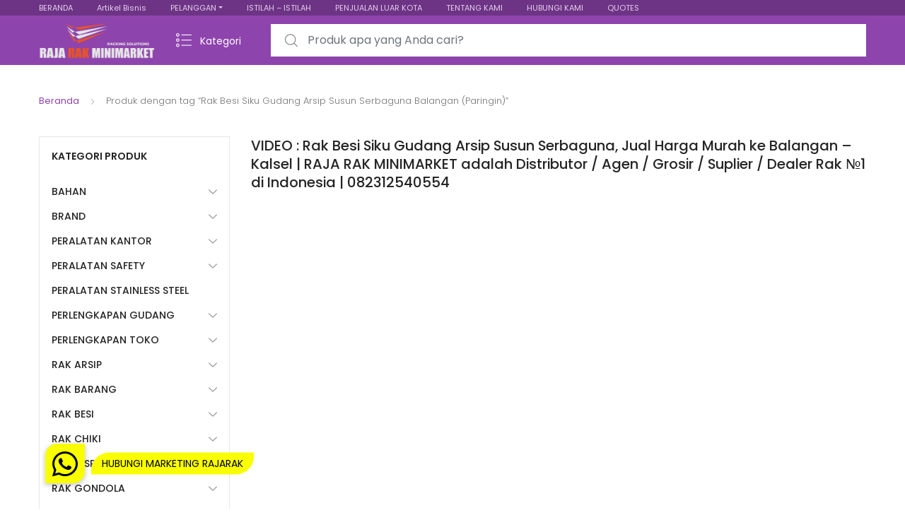

--- FILE ---
content_type: text/html; charset=UTF-8
request_url: https://rajarakminimarket.com/produk-tag/rak-besi-siku-gudang-arsip-susun-serbaguna-balangan-paringin/
body_size: 45073
content:
<!DOCTYPE html>
<html dir="ltr" lang="id" prefix="og: https://ogp.me/ns#">
<head>
<meta charset="UTF-8">
<meta name="viewport" content="width=device-width, initial-scale=1, shrink-to-fit=no">
<link rel="profile" href="http://gmpg.org/xfn/11">
<link rel="pingback" href="https://rajarakminimarket.com/xmlrpc.php">

<title>Rak Besi Siku Gudang Arsip Susun Serbaguna Balangan (Paringin) | RAK MINIMARKET TOKO DISPLAY SUPERMARKET SWALAYAN MODERN</title>

		<!-- All in One SEO 4.9.2 - aioseo.com -->
	<meta name="description" content="VIDEO : Rak Besi Siku Gudang Arsip Susun Serbaguna, Jual Harga Murah ke Balangan – Kalsel | RAJA RAK MINIMARKET adalah Distributor / Agen / Grosir / Suplier / Dealer Rak №1 di Indonesia | 082312540554 https://youtu.be/dlGIdvLmWq8" />
	<meta name="robots" content="max-image-preview:large" />
	<link rel="canonical" href="https://rajarakminimarket.com/produk-tag/rak-besi-siku-gudang-arsip-susun-serbaguna-balangan-paringin/" />
	<meta name="generator" content="All in One SEO (AIOSEO) 4.9.2" />
		<script type="application/ld+json" class="aioseo-schema">
			{"@context":"https:\/\/schema.org","@graph":[{"@type":"BreadcrumbList","@id":"https:\/\/rajarakminimarket.com\/produk-tag\/rak-besi-siku-gudang-arsip-susun-serbaguna-balangan-paringin\/#breadcrumblist","itemListElement":[{"@type":"ListItem","@id":"https:\/\/rajarakminimarket.com#listItem","position":1,"name":"Home","item":"https:\/\/rajarakminimarket.com","nextItem":{"@type":"ListItem","@id":"https:\/\/rajarakminimarket.com\/shop\/#listItem","name":"Shop"}},{"@type":"ListItem","@id":"https:\/\/rajarakminimarket.com\/shop\/#listItem","position":2,"name":"Shop","item":"https:\/\/rajarakminimarket.com\/shop\/","nextItem":{"@type":"ListItem","@id":"https:\/\/rajarakminimarket.com\/produk-tag\/rak-besi-siku-gudang-arsip-susun-serbaguna-balangan-paringin\/#listItem","name":"Rak Besi Siku Gudang Arsip Susun Serbaguna Balangan (Paringin)"},"previousItem":{"@type":"ListItem","@id":"https:\/\/rajarakminimarket.com#listItem","name":"Home"}},{"@type":"ListItem","@id":"https:\/\/rajarakminimarket.com\/produk-tag\/rak-besi-siku-gudang-arsip-susun-serbaguna-balangan-paringin\/#listItem","position":3,"name":"Rak Besi Siku Gudang Arsip Susun Serbaguna Balangan (Paringin)","previousItem":{"@type":"ListItem","@id":"https:\/\/rajarakminimarket.com\/shop\/#listItem","name":"Shop"}}]},{"@type":"CollectionPage","@id":"https:\/\/rajarakminimarket.com\/produk-tag\/rak-besi-siku-gudang-arsip-susun-serbaguna-balangan-paringin\/#collectionpage","url":"https:\/\/rajarakminimarket.com\/produk-tag\/rak-besi-siku-gudang-arsip-susun-serbaguna-balangan-paringin\/","name":"Rak Besi Siku Gudang Arsip Susun Serbaguna Balangan (Paringin) | RAK MINIMARKET TOKO DISPLAY SUPERMARKET SWALAYAN MODERN","description":"VIDEO : Rak Besi Siku Gudang Arsip Susun Serbaguna, Jual Harga Murah ke Balangan \u2013 Kalsel | RAJA RAK MINIMARKET adalah Distributor \/ Agen \/ Grosir \/ Suplier \/ Dealer Rak \u21161 di Indonesia | 082312540554 https:\/\/youtu.be\/dlGIdvLmWq8","inLanguage":"id-ID","isPartOf":{"@id":"https:\/\/rajarakminimarket.com\/#website"},"breadcrumb":{"@id":"https:\/\/rajarakminimarket.com\/produk-tag\/rak-besi-siku-gudang-arsip-susun-serbaguna-balangan-paringin\/#breadcrumblist"}},{"@type":"Organization","@id":"https:\/\/rajarakminimarket.com\/#organization","name":"Raja Rak Minimarket: Rak Minimarket Gondola Display Toko Serbaguna - Rak Besi Siku Gudang Susun Minimalis","description":"Jual Rak Minimarket, Rak Toko, Rak Supermarket, Rak Gondola, Rak Swalayan & Rak Besi Gudang Siku Lubang Serbaguna ke Seluruh Indonesia","url":"https:\/\/rajarakminimarket.com\/","telephone":"+6281288551012","logo":{"@type":"ImageObject","url":"https:\/\/rajarakminimarket.com\/wp-content\/uploads\/2025\/03\/SUPPLIER-RAK-MINIMARKET.jpg","@id":"https:\/\/rajarakminimarket.com\/produk-tag\/rak-besi-siku-gudang-arsip-susun-serbaguna-balangan-paringin\/#organizationLogo","width":736,"height":736,"caption":"RAJA RAK MINIMARKET ADALAH SUPPLIER RAK MINIMARKET TERKEMUKA DI INDONESIA"},"image":{"@id":"https:\/\/rajarakminimarket.com\/produk-tag\/rak-besi-siku-gudang-arsip-susun-serbaguna-balangan-paringin\/#organizationLogo"}},{"@type":"WebSite","@id":"https:\/\/rajarakminimarket.com\/#website","url":"https:\/\/rajarakminimarket.com\/","name":"Raja Rak Minimarket: Rak Minimarket Gondola Display Toko Serbaguna - Rak Besi Siku Gudang Susun Minimalis","description":"Jual Rak Minimarket, Rak Toko, Rak Supermarket, Rak Gondola, Rak Swalayan & Rak Besi Gudang Siku Lubang Serbaguna ke Seluruh Indonesia","inLanguage":"id-ID","publisher":{"@id":"https:\/\/rajarakminimarket.com\/#organization"}}]}
		</script>
		<!-- All in One SEO -->

<link rel='dns-prefetch' href='//cdnjs.cloudflare.com' />
<link rel='dns-prefetch' href='//fonts.googleapis.com' />
<link rel="alternate" type="application/rss+xml" title="RAK MINIMARKET TOKO DISPLAY SUPERMARKET SWALAYAN MODERN &raquo; Feed" href="https://rajarakminimarket.com/feed/" />
<link rel="alternate" type="application/rss+xml" title="RAK MINIMARKET TOKO DISPLAY SUPERMARKET SWALAYAN MODERN &raquo; Umpan Komentar" href="https://rajarakminimarket.com/comments/feed/" />
<link rel="alternate" type="application/rss+xml" title="Umpan RAK MINIMARKET TOKO DISPLAY SUPERMARKET SWALAYAN MODERN &raquo; Rak Besi Siku Gudang Arsip Susun Serbaguna Balangan (Paringin) Tag" href="https://rajarakminimarket.com/produk-tag/rak-besi-siku-gudang-arsip-susun-serbaguna-balangan-paringin/feed/" />
		<!-- This site uses the Google Analytics by ExactMetrics plugin v8.11.0 - Using Analytics tracking - https://www.exactmetrics.com/ -->
							<script src="//www.googletagmanager.com/gtag/js?id=G-BNPXTSN4W1"  data-cfasync="false" data-wpfc-render="false" type="text/javascript" async></script>
			<script data-cfasync="false" data-wpfc-render="false" type="text/javascript">
				var em_version = '8.11.0';
				var em_track_user = true;
				var em_no_track_reason = '';
								var ExactMetricsDefaultLocations = {"page_location":"https:\/\/rajarakminimarket.com\/produk-tag\/rak-besi-siku-gudang-arsip-susun-serbaguna-balangan-paringin\/"};
								if ( typeof ExactMetricsPrivacyGuardFilter === 'function' ) {
					var ExactMetricsLocations = (typeof ExactMetricsExcludeQuery === 'object') ? ExactMetricsPrivacyGuardFilter( ExactMetricsExcludeQuery ) : ExactMetricsPrivacyGuardFilter( ExactMetricsDefaultLocations );
				} else {
					var ExactMetricsLocations = (typeof ExactMetricsExcludeQuery === 'object') ? ExactMetricsExcludeQuery : ExactMetricsDefaultLocations;
				}

								var disableStrs = [
										'ga-disable-G-BNPXTSN4W1',
									];

				/* Function to detect opted out users */
				function __gtagTrackerIsOptedOut() {
					for (var index = 0; index < disableStrs.length; index++) {
						if (document.cookie.indexOf(disableStrs[index] + '=true') > -1) {
							return true;
						}
					}

					return false;
				}

				/* Disable tracking if the opt-out cookie exists. */
				if (__gtagTrackerIsOptedOut()) {
					for (var index = 0; index < disableStrs.length; index++) {
						window[disableStrs[index]] = true;
					}
				}

				/* Opt-out function */
				function __gtagTrackerOptout() {
					for (var index = 0; index < disableStrs.length; index++) {
						document.cookie = disableStrs[index] + '=true; expires=Thu, 31 Dec 2099 23:59:59 UTC; path=/';
						window[disableStrs[index]] = true;
					}
				}

				if ('undefined' === typeof gaOptout) {
					function gaOptout() {
						__gtagTrackerOptout();
					}
				}
								window.dataLayer = window.dataLayer || [];

				window.ExactMetricsDualTracker = {
					helpers: {},
					trackers: {},
				};
				if (em_track_user) {
					function __gtagDataLayer() {
						dataLayer.push(arguments);
					}

					function __gtagTracker(type, name, parameters) {
						if (!parameters) {
							parameters = {};
						}

						if (parameters.send_to) {
							__gtagDataLayer.apply(null, arguments);
							return;
						}

						if (type === 'event') {
														parameters.send_to = exactmetrics_frontend.v4_id;
							var hookName = name;
							if (typeof parameters['event_category'] !== 'undefined') {
								hookName = parameters['event_category'] + ':' + name;
							}

							if (typeof ExactMetricsDualTracker.trackers[hookName] !== 'undefined') {
								ExactMetricsDualTracker.trackers[hookName](parameters);
							} else {
								__gtagDataLayer('event', name, parameters);
							}
							
						} else {
							__gtagDataLayer.apply(null, arguments);
						}
					}

					__gtagTracker('js', new Date());
					__gtagTracker('set', {
						'developer_id.dNDMyYj': true,
											});
					if ( ExactMetricsLocations.page_location ) {
						__gtagTracker('set', ExactMetricsLocations);
					}
										__gtagTracker('config', 'G-BNPXTSN4W1', {"forceSSL":"true","anonymize_ip":"true"} );
										window.gtag = __gtagTracker;										(function () {
						/* https://developers.google.com/analytics/devguides/collection/analyticsjs/ */
						/* ga and __gaTracker compatibility shim. */
						var noopfn = function () {
							return null;
						};
						var newtracker = function () {
							return new Tracker();
						};
						var Tracker = function () {
							return null;
						};
						var p = Tracker.prototype;
						p.get = noopfn;
						p.set = noopfn;
						p.send = function () {
							var args = Array.prototype.slice.call(arguments);
							args.unshift('send');
							__gaTracker.apply(null, args);
						};
						var __gaTracker = function () {
							var len = arguments.length;
							if (len === 0) {
								return;
							}
							var f = arguments[len - 1];
							if (typeof f !== 'object' || f === null || typeof f.hitCallback !== 'function') {
								if ('send' === arguments[0]) {
									var hitConverted, hitObject = false, action;
									if ('event' === arguments[1]) {
										if ('undefined' !== typeof arguments[3]) {
											hitObject = {
												'eventAction': arguments[3],
												'eventCategory': arguments[2],
												'eventLabel': arguments[4],
												'value': arguments[5] ? arguments[5] : 1,
											}
										}
									}
									if ('pageview' === arguments[1]) {
										if ('undefined' !== typeof arguments[2]) {
											hitObject = {
												'eventAction': 'page_view',
												'page_path': arguments[2],
											}
										}
									}
									if (typeof arguments[2] === 'object') {
										hitObject = arguments[2];
									}
									if (typeof arguments[5] === 'object') {
										Object.assign(hitObject, arguments[5]);
									}
									if ('undefined' !== typeof arguments[1].hitType) {
										hitObject = arguments[1];
										if ('pageview' === hitObject.hitType) {
											hitObject.eventAction = 'page_view';
										}
									}
									if (hitObject) {
										action = 'timing' === arguments[1].hitType ? 'timing_complete' : hitObject.eventAction;
										hitConverted = mapArgs(hitObject);
										__gtagTracker('event', action, hitConverted);
									}
								}
								return;
							}

							function mapArgs(args) {
								var arg, hit = {};
								var gaMap = {
									'eventCategory': 'event_category',
									'eventAction': 'event_action',
									'eventLabel': 'event_label',
									'eventValue': 'event_value',
									'nonInteraction': 'non_interaction',
									'timingCategory': 'event_category',
									'timingVar': 'name',
									'timingValue': 'value',
									'timingLabel': 'event_label',
									'page': 'page_path',
									'location': 'page_location',
									'title': 'page_title',
									'referrer' : 'page_referrer',
								};
								for (arg in args) {
																		if (!(!args.hasOwnProperty(arg) || !gaMap.hasOwnProperty(arg))) {
										hit[gaMap[arg]] = args[arg];
									} else {
										hit[arg] = args[arg];
									}
								}
								return hit;
							}

							try {
								f.hitCallback();
							} catch (ex) {
							}
						};
						__gaTracker.create = newtracker;
						__gaTracker.getByName = newtracker;
						__gaTracker.getAll = function () {
							return [];
						};
						__gaTracker.remove = noopfn;
						__gaTracker.loaded = true;
						window['__gaTracker'] = __gaTracker;
					})();
									} else {
										console.log("");
					(function () {
						function __gtagTracker() {
							return null;
						}

						window['__gtagTracker'] = __gtagTracker;
						window['gtag'] = __gtagTracker;
					})();
									}
			</script>
							<!-- / Google Analytics by ExactMetrics -->
		<style id='wp-img-auto-sizes-contain-inline-css' type='text/css'>
img:is([sizes=auto i],[sizes^="auto," i]){contain-intrinsic-size:3000px 1500px}
/*# sourceURL=wp-img-auto-sizes-contain-inline-css */
</style>

<style id='wp-emoji-styles-inline-css' type='text/css'>

	img.wp-smiley, img.emoji {
		display: inline !important;
		border: none !important;
		box-shadow: none !important;
		height: 1em !important;
		width: 1em !important;
		margin: 0 0.07em !important;
		vertical-align: -0.1em !important;
		background: none !important;
		padding: 0 !important;
	}
/*# sourceURL=wp-emoji-styles-inline-css */
</style>
<link rel='stylesheet' id='wp-block-library-css' href='https://rajarakminimarket.com/wp-includes/css/dist/block-library/style.min.css?ver=6.9' type='text/css' media='all' />
<style id='global-styles-inline-css' type='text/css'>
:root{--wp--preset--aspect-ratio--square: 1;--wp--preset--aspect-ratio--4-3: 4/3;--wp--preset--aspect-ratio--3-4: 3/4;--wp--preset--aspect-ratio--3-2: 3/2;--wp--preset--aspect-ratio--2-3: 2/3;--wp--preset--aspect-ratio--16-9: 16/9;--wp--preset--aspect-ratio--9-16: 9/16;--wp--preset--color--black: #000000;--wp--preset--color--cyan-bluish-gray: #abb8c3;--wp--preset--color--white: #ffffff;--wp--preset--color--pale-pink: #f78da7;--wp--preset--color--vivid-red: #cf2e2e;--wp--preset--color--luminous-vivid-orange: #ff6900;--wp--preset--color--luminous-vivid-amber: #fcb900;--wp--preset--color--light-green-cyan: #7bdcb5;--wp--preset--color--vivid-green-cyan: #00d084;--wp--preset--color--pale-cyan-blue: #8ed1fc;--wp--preset--color--vivid-cyan-blue: #0693e3;--wp--preset--color--vivid-purple: #9b51e0;--wp--preset--gradient--vivid-cyan-blue-to-vivid-purple: linear-gradient(135deg,rgb(6,147,227) 0%,rgb(155,81,224) 100%);--wp--preset--gradient--light-green-cyan-to-vivid-green-cyan: linear-gradient(135deg,rgb(122,220,180) 0%,rgb(0,208,130) 100%);--wp--preset--gradient--luminous-vivid-amber-to-luminous-vivid-orange: linear-gradient(135deg,rgb(252,185,0) 0%,rgb(255,105,0) 100%);--wp--preset--gradient--luminous-vivid-orange-to-vivid-red: linear-gradient(135deg,rgb(255,105,0) 0%,rgb(207,46,46) 100%);--wp--preset--gradient--very-light-gray-to-cyan-bluish-gray: linear-gradient(135deg,rgb(238,238,238) 0%,rgb(169,184,195) 100%);--wp--preset--gradient--cool-to-warm-spectrum: linear-gradient(135deg,rgb(74,234,220) 0%,rgb(151,120,209) 20%,rgb(207,42,186) 40%,rgb(238,44,130) 60%,rgb(251,105,98) 80%,rgb(254,248,76) 100%);--wp--preset--gradient--blush-light-purple: linear-gradient(135deg,rgb(255,206,236) 0%,rgb(152,150,240) 100%);--wp--preset--gradient--blush-bordeaux: linear-gradient(135deg,rgb(254,205,165) 0%,rgb(254,45,45) 50%,rgb(107,0,62) 100%);--wp--preset--gradient--luminous-dusk: linear-gradient(135deg,rgb(255,203,112) 0%,rgb(199,81,192) 50%,rgb(65,88,208) 100%);--wp--preset--gradient--pale-ocean: linear-gradient(135deg,rgb(255,245,203) 0%,rgb(182,227,212) 50%,rgb(51,167,181) 100%);--wp--preset--gradient--electric-grass: linear-gradient(135deg,rgb(202,248,128) 0%,rgb(113,206,126) 100%);--wp--preset--gradient--midnight: linear-gradient(135deg,rgb(2,3,129) 0%,rgb(40,116,252) 100%);--wp--preset--font-size--small: 13px;--wp--preset--font-size--medium: 20px;--wp--preset--font-size--large: 36px;--wp--preset--font-size--x-large: 42px;--wp--preset--spacing--20: 0.44rem;--wp--preset--spacing--30: 0.67rem;--wp--preset--spacing--40: 1rem;--wp--preset--spacing--50: 1.5rem;--wp--preset--spacing--60: 2.25rem;--wp--preset--spacing--70: 3.38rem;--wp--preset--spacing--80: 5.06rem;--wp--preset--shadow--natural: 6px 6px 9px rgba(0, 0, 0, 0.2);--wp--preset--shadow--deep: 12px 12px 50px rgba(0, 0, 0, 0.4);--wp--preset--shadow--sharp: 6px 6px 0px rgba(0, 0, 0, 0.2);--wp--preset--shadow--outlined: 6px 6px 0px -3px rgb(255, 255, 255), 6px 6px rgb(0, 0, 0);--wp--preset--shadow--crisp: 6px 6px 0px rgb(0, 0, 0);}:where(.is-layout-flex){gap: 0.5em;}:where(.is-layout-grid){gap: 0.5em;}body .is-layout-flex{display: flex;}.is-layout-flex{flex-wrap: wrap;align-items: center;}.is-layout-flex > :is(*, div){margin: 0;}body .is-layout-grid{display: grid;}.is-layout-grid > :is(*, div){margin: 0;}:where(.wp-block-columns.is-layout-flex){gap: 2em;}:where(.wp-block-columns.is-layout-grid){gap: 2em;}:where(.wp-block-post-template.is-layout-flex){gap: 1.25em;}:where(.wp-block-post-template.is-layout-grid){gap: 1.25em;}.has-black-color{color: var(--wp--preset--color--black) !important;}.has-cyan-bluish-gray-color{color: var(--wp--preset--color--cyan-bluish-gray) !important;}.has-white-color{color: var(--wp--preset--color--white) !important;}.has-pale-pink-color{color: var(--wp--preset--color--pale-pink) !important;}.has-vivid-red-color{color: var(--wp--preset--color--vivid-red) !important;}.has-luminous-vivid-orange-color{color: var(--wp--preset--color--luminous-vivid-orange) !important;}.has-luminous-vivid-amber-color{color: var(--wp--preset--color--luminous-vivid-amber) !important;}.has-light-green-cyan-color{color: var(--wp--preset--color--light-green-cyan) !important;}.has-vivid-green-cyan-color{color: var(--wp--preset--color--vivid-green-cyan) !important;}.has-pale-cyan-blue-color{color: var(--wp--preset--color--pale-cyan-blue) !important;}.has-vivid-cyan-blue-color{color: var(--wp--preset--color--vivid-cyan-blue) !important;}.has-vivid-purple-color{color: var(--wp--preset--color--vivid-purple) !important;}.has-black-background-color{background-color: var(--wp--preset--color--black) !important;}.has-cyan-bluish-gray-background-color{background-color: var(--wp--preset--color--cyan-bluish-gray) !important;}.has-white-background-color{background-color: var(--wp--preset--color--white) !important;}.has-pale-pink-background-color{background-color: var(--wp--preset--color--pale-pink) !important;}.has-vivid-red-background-color{background-color: var(--wp--preset--color--vivid-red) !important;}.has-luminous-vivid-orange-background-color{background-color: var(--wp--preset--color--luminous-vivid-orange) !important;}.has-luminous-vivid-amber-background-color{background-color: var(--wp--preset--color--luminous-vivid-amber) !important;}.has-light-green-cyan-background-color{background-color: var(--wp--preset--color--light-green-cyan) !important;}.has-vivid-green-cyan-background-color{background-color: var(--wp--preset--color--vivid-green-cyan) !important;}.has-pale-cyan-blue-background-color{background-color: var(--wp--preset--color--pale-cyan-blue) !important;}.has-vivid-cyan-blue-background-color{background-color: var(--wp--preset--color--vivid-cyan-blue) !important;}.has-vivid-purple-background-color{background-color: var(--wp--preset--color--vivid-purple) !important;}.has-black-border-color{border-color: var(--wp--preset--color--black) !important;}.has-cyan-bluish-gray-border-color{border-color: var(--wp--preset--color--cyan-bluish-gray) !important;}.has-white-border-color{border-color: var(--wp--preset--color--white) !important;}.has-pale-pink-border-color{border-color: var(--wp--preset--color--pale-pink) !important;}.has-vivid-red-border-color{border-color: var(--wp--preset--color--vivid-red) !important;}.has-luminous-vivid-orange-border-color{border-color: var(--wp--preset--color--luminous-vivid-orange) !important;}.has-luminous-vivid-amber-border-color{border-color: var(--wp--preset--color--luminous-vivid-amber) !important;}.has-light-green-cyan-border-color{border-color: var(--wp--preset--color--light-green-cyan) !important;}.has-vivid-green-cyan-border-color{border-color: var(--wp--preset--color--vivid-green-cyan) !important;}.has-pale-cyan-blue-border-color{border-color: var(--wp--preset--color--pale-cyan-blue) !important;}.has-vivid-cyan-blue-border-color{border-color: var(--wp--preset--color--vivid-cyan-blue) !important;}.has-vivid-purple-border-color{border-color: var(--wp--preset--color--vivid-purple) !important;}.has-vivid-cyan-blue-to-vivid-purple-gradient-background{background: var(--wp--preset--gradient--vivid-cyan-blue-to-vivid-purple) !important;}.has-light-green-cyan-to-vivid-green-cyan-gradient-background{background: var(--wp--preset--gradient--light-green-cyan-to-vivid-green-cyan) !important;}.has-luminous-vivid-amber-to-luminous-vivid-orange-gradient-background{background: var(--wp--preset--gradient--luminous-vivid-amber-to-luminous-vivid-orange) !important;}.has-luminous-vivid-orange-to-vivid-red-gradient-background{background: var(--wp--preset--gradient--luminous-vivid-orange-to-vivid-red) !important;}.has-very-light-gray-to-cyan-bluish-gray-gradient-background{background: var(--wp--preset--gradient--very-light-gray-to-cyan-bluish-gray) !important;}.has-cool-to-warm-spectrum-gradient-background{background: var(--wp--preset--gradient--cool-to-warm-spectrum) !important;}.has-blush-light-purple-gradient-background{background: var(--wp--preset--gradient--blush-light-purple) !important;}.has-blush-bordeaux-gradient-background{background: var(--wp--preset--gradient--blush-bordeaux) !important;}.has-luminous-dusk-gradient-background{background: var(--wp--preset--gradient--luminous-dusk) !important;}.has-pale-ocean-gradient-background{background: var(--wp--preset--gradient--pale-ocean) !important;}.has-electric-grass-gradient-background{background: var(--wp--preset--gradient--electric-grass) !important;}.has-midnight-gradient-background{background: var(--wp--preset--gradient--midnight) !important;}.has-small-font-size{font-size: var(--wp--preset--font-size--small) !important;}.has-medium-font-size{font-size: var(--wp--preset--font-size--medium) !important;}.has-large-font-size{font-size: var(--wp--preset--font-size--large) !important;}.has-x-large-font-size{font-size: var(--wp--preset--font-size--x-large) !important;}
/*# sourceURL=global-styles-inline-css */
</style>

<style id='classic-theme-styles-inline-css' type='text/css'>
/*! This file is auto-generated */
.wp-block-button__link{color:#fff;background-color:#32373c;border-radius:9999px;box-shadow:none;text-decoration:none;padding:calc(.667em + 2px) calc(1.333em + 2px);font-size:1.125em}.wp-block-file__button{background:#32373c;color:#fff;text-decoration:none}
/*# sourceURL=/wp-includes/css/classic-themes.min.css */
</style>
<link rel='stylesheet' id='buttonizer_frontend_style-css' href='https://rajarakminimarket.com/wp-content/plugins/buttonizer-multifunctional-button/assets/legacy/frontend.css?v=2bf00396b0c1ac7592c6916e5b67b30d&#038;ver=6.9' type='text/css' media='all' />
<link rel='stylesheet' id='buttonizer-icon-library-css' href='https://cdnjs.cloudflare.com/ajax/libs/font-awesome/5.15.4/css/all.min.css?ver=6.9' type='text/css' media='all' integrity='sha512-1ycn6IcaQQ40/MKBW2W4Rhis/DbILU74C1vSrLJxCq57o941Ym01SwNsOMqvEBFlcgUa6xLiPY/NS5R+E6ztJQ==' crossorigin='anonymous' />
<style id='woocommerce-inline-inline-css' type='text/css'>
.woocommerce form .form-row .required { visibility: visible; }
/*# sourceURL=woocommerce-inline-inline-css */
</style>
<link rel='stylesheet' id='tokoo-style-css' href='https://rajarakminimarket.com/wp-content/themes/tokoo/style.css?ver=1.1.18' type='text/css' media='all' />
<link rel='stylesheet' id='tokoo-color-css' href='https://rajarakminimarket.com/wp-content/themes/tokoo/assets/css/colors/purple.css?ver=1.1.18' type='text/css' media='all' />
<link rel='stylesheet' id='tokoo-fonts-css' href='https://fonts.googleapis.com/css?family=Poppins:300,400,500,600&#038;subset=latin%2Clatin-ext' type='text/css' media='all' />
<link rel='stylesheet' id='tokoo-fontawesome-css' href='https://rajarakminimarket.com/wp-content/themes/tokoo/assets/css/fontawesome-all.css?ver=1.1.18' type='text/css' media='all' />
<link rel='stylesheet' id='tokoo-flaticon-css' href='https://rajarakminimarket.com/wp-content/themes/tokoo/assets/css/flaticon.css?ver=1.1.18' type='text/css' media='all' />
<link rel='stylesheet' id='tokoo-woocommerce-style-css' href='https://rajarakminimarket.com/wp-content/themes/tokoo/assets/css/woocommerce.css?ver=1.1.18' type='text/css' media='all' />
<link rel='stylesheet' id='kc-general-css' href='https://rajarakminimarket.com/wp-content/plugins/kingcomposer/assets/frontend/css/kingcomposer.min.css?ver=2.9.6' type='text/css' media='all' />
<link rel='stylesheet' id='kc-animate-css' href='https://rajarakminimarket.com/wp-content/plugins/kingcomposer/assets/css/animate.css?ver=2.9.6' type='text/css' media='all' />
<link rel='stylesheet' id='kc-icon-1-css' href='https://rajarakminimarket.com/wp-content/plugins/kingcomposer/assets/css/icons.css?ver=2.9.6' type='text/css' media='all' />
<script type="text/javascript" src="https://rajarakminimarket.com/wp-content/plugins/google-analytics-dashboard-for-wp/assets/js/frontend-gtag.min.js?ver=8.11.0" id="exactmetrics-frontend-script-js" async="async" data-wp-strategy="async"></script>
<script data-cfasync="false" data-wpfc-render="false" type="text/javascript" id='exactmetrics-frontend-script-js-extra'>/* <![CDATA[ */
var exactmetrics_frontend = {"js_events_tracking":"true","download_extensions":"zip,mp3,mpeg,pdf,docx,pptx,xlsx,jpeg,png,gif,tiff,rar","inbound_paths":"[{\"path\":\"\\\/go\\\/\",\"label\":\"affiliate\"},{\"path\":\"\\\/recommend\\\/\",\"label\":\"affiliate\"}]","home_url":"https:\/\/rajarakminimarket.com","hash_tracking":"false","v4_id":"G-BNPXTSN4W1"};/* ]]> */
</script>
<script type="text/javascript" src="https://rajarakminimarket.com/wp-includes/js/jquery/jquery.min.js?ver=3.7.1" id="jquery-core-js"></script>
<script type="text/javascript" src="https://rajarakminimarket.com/wp-includes/js/jquery/jquery-migrate.min.js?ver=3.4.1" id="jquery-migrate-js"></script>
<script type="text/javascript" src="//rajarakminimarket.com/wp-content/plugins/revslider/sr6/assets/js/rbtools.min.js?ver=6.7.13" async id="tp-tools-js"></script>
<script type="text/javascript" src="//rajarakminimarket.com/wp-content/plugins/revslider/sr6/assets/js/rs6.min.js?ver=6.7.13" async id="revmin-js"></script>
<script type="text/javascript" src="https://rajarakminimarket.com/wp-content/plugins/woocommerce/assets/js/jquery-blockui/jquery.blockUI.min.js?ver=2.7.0-wc.10.4.3" id="wc-jquery-blockui-js" defer="defer" data-wp-strategy="defer"></script>
<script type="text/javascript" src="https://rajarakminimarket.com/wp-content/plugins/woocommerce/assets/js/js-cookie/js.cookie.min.js?ver=2.1.4-wc.10.4.3" id="wc-js-cookie-js" defer="defer" data-wp-strategy="defer"></script>
<script type="text/javascript" id="woocommerce-js-extra">
/* <![CDATA[ */
var woocommerce_params = {"ajax_url":"/wp-admin/admin-ajax.php","wc_ajax_url":"/?wc-ajax=%%endpoint%%","i18n_password_show":"Tampilkan kata sandi","i18n_password_hide":"Sembunyikan kata sandi"};
//# sourceURL=woocommerce-js-extra
/* ]]> */
</script>
<script type="text/javascript" src="https://rajarakminimarket.com/wp-content/plugins/woocommerce/assets/js/frontend/woocommerce.min.js?ver=10.4.3" id="woocommerce-js" defer="defer" data-wp-strategy="defer"></script>
<script type="text/javascript" src="https://rajarakminimarket.com/wp-content/themes/tokoo/assets/js/wc-quantity-increment.min.js?ver%5B0%5D=jquery" id="wcqi-js-js"></script>
<script type="text/javascript" src="https://rajarakminimarket.com/wp-content/themes/tokoo/assets/js/lib/number-polyfill.min.js?ver=6.9" id="wcqi-number-polyfill-js"></script>
<link rel="https://api.w.org/" href="https://rajarakminimarket.com/wp-json/" /><link rel="alternate" title="JSON" type="application/json" href="https://rajarakminimarket.com/wp-json/wp/v2/product_tag/15800" /><link rel="EditURI" type="application/rsd+xml" title="RSD" href="https://rajarakminimarket.com/xmlrpc.php?rsd" />
<meta name="generator" content="WordPress 6.9" />
<meta name="generator" content="WooCommerce 10.4.3" />
<meta name="generator" content="Redux 4.5.9" /><!-- Global site tag (gtag.js) - Google Ads: 957854843 --> <script async src="https://www.googletagmanager.com/gtag/js?id=AW-957854843"></script> <script> window.dataLayer = window.dataLayer || []; function gtag(){dataLayer.push(arguments);} gtag('js', new Date()); gtag('config', 'AW-957854843'); </script>

<!-- Google Tag Manager -->
<script>(function(w,d,s,l,i){w[l]=w[l]||[];w[l].push({'gtm.start':
new Date().getTime(),event:'gtm.js'});var f=d.getElementsByTagName(s)[0],
j=d.createElement(s),dl=l!='dataLayer'?'&l='+l:'';j.async=true;j.src=
'https://www.googletagmanager.com/gtm.js?id='+i+dl;f.parentNode.insertBefore(j,f);
})(window,document,'script','dataLayer','GTM-MNJ8WW');</script>
<!-- End Google Tag Manager -->

<!-- Hotjar Tracking Code for https://rajarakminimarket.com -->
<script>
    (function(h,o,t,j,a,r){
        h.hj=h.hj||function(){(h.hj.q=h.hj.q||[]).push(arguments)};
        h._hjSettings={hjid:3710516,hjsv:6};
        a=o.getElementsByTagName('head')[0];
        r=o.createElement('script');r.async=1;
        r.src=t+h._hjSettings.hjid+j+h._hjSettings.hjsv;
        a.appendChild(r);
    })(window,document,'https://static.hotjar.com/c/hotjar-','.js?sv=');
</script>

<meta name="google-site-verification" content="BHT47k7x238te9OFKQGMa3_ssPvFm5STHsfNg2lj6oI" /><script type="text/javascript">var kc_script_data={ajax_url:"https://rajarakminimarket.com/wp-admin/admin-ajax.php"}</script>	<noscript><style>.woocommerce-product-gallery{ opacity: 1 !important; }</style></noscript>
	<meta name="generator" content="Powered by Slider Revolution 6.7.13 - responsive, Mobile-Friendly Slider Plugin for WordPress with comfortable drag and drop interface." />
<link rel="icon" href="https://rajarakminimarket.com/wp-content/uploads/2015/04/cropped-logo-bulet-rajarak-@2x-32x32.png" sizes="32x32" />
<link rel="icon" href="https://rajarakminimarket.com/wp-content/uploads/2015/04/cropped-logo-bulet-rajarak-@2x-192x192.png" sizes="192x192" />
<link rel="apple-touch-icon" href="https://rajarakminimarket.com/wp-content/uploads/2015/04/cropped-logo-bulet-rajarak-@2x-180x180.png" />
<meta name="msapplication-TileImage" content="https://rajarakminimarket.com/wp-content/uploads/2015/04/cropped-logo-bulet-rajarak-@2x-270x270.png" />
<script>function setREVStartSize(e){
			//window.requestAnimationFrame(function() {
				window.RSIW = window.RSIW===undefined ? window.innerWidth : window.RSIW;
				window.RSIH = window.RSIH===undefined ? window.innerHeight : window.RSIH;
				try {
					var pw = document.getElementById(e.c).parentNode.offsetWidth,
						newh;
					pw = pw===0 || isNaN(pw) || (e.l=="fullwidth" || e.layout=="fullwidth") ? window.RSIW : pw;
					e.tabw = e.tabw===undefined ? 0 : parseInt(e.tabw);
					e.thumbw = e.thumbw===undefined ? 0 : parseInt(e.thumbw);
					e.tabh = e.tabh===undefined ? 0 : parseInt(e.tabh);
					e.thumbh = e.thumbh===undefined ? 0 : parseInt(e.thumbh);
					e.tabhide = e.tabhide===undefined ? 0 : parseInt(e.tabhide);
					e.thumbhide = e.thumbhide===undefined ? 0 : parseInt(e.thumbhide);
					e.mh = e.mh===undefined || e.mh=="" || e.mh==="auto" ? 0 : parseInt(e.mh,0);
					if(e.layout==="fullscreen" || e.l==="fullscreen")
						newh = Math.max(e.mh,window.RSIH);
					else{
						e.gw = Array.isArray(e.gw) ? e.gw : [e.gw];
						for (var i in e.rl) if (e.gw[i]===undefined || e.gw[i]===0) e.gw[i] = e.gw[i-1];
						e.gh = e.el===undefined || e.el==="" || (Array.isArray(e.el) && e.el.length==0)? e.gh : e.el;
						e.gh = Array.isArray(e.gh) ? e.gh : [e.gh];
						for (var i in e.rl) if (e.gh[i]===undefined || e.gh[i]===0) e.gh[i] = e.gh[i-1];
											
						var nl = new Array(e.rl.length),
							ix = 0,
							sl;
						e.tabw = e.tabhide>=pw ? 0 : e.tabw;
						e.thumbw = e.thumbhide>=pw ? 0 : e.thumbw;
						e.tabh = e.tabhide>=pw ? 0 : e.tabh;
						e.thumbh = e.thumbhide>=pw ? 0 : e.thumbh;
						for (var i in e.rl) nl[i] = e.rl[i]<window.RSIW ? 0 : e.rl[i];
						sl = nl[0];
						for (var i in nl) if (sl>nl[i] && nl[i]>0) { sl = nl[i]; ix=i;}
						var m = pw>(e.gw[ix]+e.tabw+e.thumbw) ? 1 : (pw-(e.tabw+e.thumbw)) / (e.gw[ix]);
						newh =  (e.gh[ix] * m) + (e.tabh + e.thumbh);
					}
					var el = document.getElementById(e.c);
					if (el!==null && el) el.style.height = newh+"px";
					el = document.getElementById(e.c+"_wrapper");
					if (el!==null && el) {
						el.style.height = newh+"px";
						el.style.display = "block";
					}
				} catch(e){
					console.log("Failure at Presize of Slider:" + e)
				}
			//});
		  };</script>
		<style type="text/css" id="wp-custom-css">
			.tagged_as {
display: none !important;
}

.product_meta .tagged_as {
display:none;
}		</style>
		
		<!-- Global site tag (gtag.js) - Google Ads: AW-16750680065 - Google for WooCommerce -->
		<script async src="https://www.googletagmanager.com/gtag/js?id=AW-16750680065"></script>
		<script>
			window.dataLayer = window.dataLayer || [];
			function gtag() { dataLayer.push(arguments); }
			gtag( 'consent', 'default', {
				analytics_storage: 'denied',
				ad_storage: 'denied',
				ad_user_data: 'denied',
				ad_personalization: 'denied',
				region: ['AT', 'BE', 'BG', 'HR', 'CY', 'CZ', 'DK', 'EE', 'FI', 'FR', 'DE', 'GR', 'HU', 'IS', 'IE', 'IT', 'LV', 'LI', 'LT', 'LU', 'MT', 'NL', 'NO', 'PL', 'PT', 'RO', 'SK', 'SI', 'ES', 'SE', 'GB', 'CH'],
				wait_for_update: 500,
			} );
			gtag('js', new Date());
			gtag('set', 'developer_id.dOGY3NW', true);
			gtag("config", "AW-16750680065", { "groups": "GLA", "send_page_view": false });		</script>

		<link rel='stylesheet' id='wc-blocks-style-css' href='https://rajarakminimarket.com/wp-content/plugins/woocommerce/assets/client/blocks/wc-blocks.css?ver=wc-10.4.3' type='text/css' media='all' />
<link rel='stylesheet' id='redux-custom-fonts-css' href='//rajarakminimarket.com/wp-content/uploads/redux/custom-fonts/fonts.css?ver=1674522964' type='text/css' media='all' />
<link rel='stylesheet' id='rs-plugin-settings-css' href='//rajarakminimarket.com/wp-content/plugins/revslider/sr6/assets/css/rs6.css?ver=6.7.13' type='text/css' media='all' />
<style id='rs-plugin-settings-inline-css' type='text/css'>
#rs-demo-id {}
/*# sourceURL=rs-plugin-settings-inline-css */
</style>
</head>
<body class="archive tax-product_tag term-rak-besi-siku-gudang-arsip-susun-serbaguna-balangan-paringin term-15800 wp-custom-logo wp-theme-tokoo theme-tokoo kc-css-system woocommerce woocommerce-page woocommerce-no-js group-blog redux-active single-product-without-feature left-sidebar  woocommerce-active woocommerce-shop">
<div class="off-canvas-wrapper">
<div id="page" class="hfeed site">
       
    <header class="site-header header-v1">
        <div class="desktop-only">
            		<div class="top-bar">
			<div class="container">
				<div class="top-bar-inner"><ul id="menu-top-navigation" class="top-bar-nav top-bar-left"><li id="menu-item-20184" class="menu-item menu-item-type-post_type menu-item-object-page menu-item-home menu-item-20184"><a href="https://rajarakminimarket.com/">BERANDA</a></li>
<li id="menu-item-18284" class="menu-item menu-item-type-taxonomy menu-item-object-category menu-item-18284"><a href="https://rajarakminimarket.com/kategori-blog/artikel-bisnis-untuk-para-pengusaha-indonesia/">Artikel Bisnis</a></li>
<li id="menu-item-19068" class="menu-item menu-item-type-custom menu-item-object-custom menu-item-has-children menu-item-19068"><a href="#">PELANGGAN</a>
<ul class="sub-menu">
	<li id="menu-item-17960" class="menu-item menu-item-type-post_type menu-item-object-page menu-item-17960"><a href="https://rajarakminimarket.com/daftar-pelanggan-kami/">DAFTAR PELANGGAN KAMI</a></li>
	<li id="menu-item-19089" class="menu-item menu-item-type-taxonomy menu-item-object-category menu-item-19089"><a href="https://rajarakminimarket.com/kategori-blog/gallery/">GALERI PEMASANGAN</a></li>
	<li id="menu-item-19069" class="menu-item menu-item-type-post_type menu-item-object-page menu-item-19069"><a href="https://rajarakminimarket.com/daftar-toko-minimarket-gudang-customer/">FOTO CUSTOMER</a></li>
</ul>
</li>
<li id="menu-item-17961" class="menu-item menu-item-type-post_type menu-item-object-page menu-item-17961"><a href="https://rajarakminimarket.com/istilah-2/">ISTILAH &#8211; ISTILAH</a></li>
<li id="menu-item-17962" class="menu-item menu-item-type-post_type menu-item-object-page menu-item-17962"><a href="https://rajarakminimarket.com/penjualan-rak-minimarket-luar-kota/">PENJUALAN LUAR KOTA</a></li>
<li id="menu-item-17963" class="menu-item menu-item-type-post_type menu-item-object-page menu-item-17963"><a href="https://rajarakminimarket.com/tentang-raja-rak-minimarket/">TENTANG KAMI</a></li>
<li id="menu-item-18713" class="menu-item menu-item-type-post_type menu-item-object-page menu-item-18713"><a href="https://rajarakminimarket.com/hubungi-kami/">HUBUNGI KAMI</a></li>
<li id="menu-item-19382" class="menu-item menu-item-type-taxonomy menu-item-object-category menu-item-19382"><a href="https://rajarakminimarket.com/kategori-blog/quotes/">QUOTES</a></li>
</ul></div>
			</div>
		</div>
						<div class="tokoo-sticky-wrap">
					<div class="masthead masthead-v1">
			<div class="container">
				<div class="masthead-inner">
						<div class="header-logo-area">
			<div class="header-logo-area-inner">
					<div class="site-branding">
		<a href="https://rajarakminimarket.com/" class="custom-logo-link" rel="home"><img width="2131" height="884" src="https://rajarakminimarket.com/wp-content/uploads/2022/09/cropped-rakminimarket-1.png" class="custom-logo" alt="RAK MINIMARKET TOKO DISPLAY SUPERMARKET SWALAYAN MODERN" decoding="async" fetchpriority="high" srcset="https://rajarakminimarket.com/wp-content/uploads/2022/09/cropped-rakminimarket-1.png 2131w, https://rajarakminimarket.com/wp-content/uploads/2022/09/cropped-rakminimarket-1-300x124.png 300w, https://rajarakminimarket.com/wp-content/uploads/2022/09/cropped-rakminimarket-1-1024x425.png 1024w, https://rajarakminimarket.com/wp-content/uploads/2022/09/cropped-rakminimarket-1-768x319.png 768w, https://rajarakminimarket.com/wp-content/uploads/2022/09/cropped-rakminimarket-1-1536x637.png 1536w, https://rajarakminimarket.com/wp-content/uploads/2022/09/cropped-rakminimarket-1-2048x850.png 2048w, https://rajarakminimarket.com/wp-content/uploads/2022/09/cropped-rakminimarket-1-600x249.png 600w" sizes="(max-width: 2131px) 100vw, 2131px" /></a>		</div>
				<div class="departments-menu">
			<div class="dropdown">
				<a href="https://rajarakminimarket.com/shop/" class="departments-menu-title">
					<i class="departments-menu-icon flaticon-list"></i>
					<span>Kategori<i class="departments-menu-icon "></i></span>
				</a>
				<ul id="menu-kategori-baru-tokoo" class="dropdown-menu yamm"><li id="menu-item-18718" class="menu-item menu-item-type-taxonomy menu-item-object-product_cat menu-item-has-children menu-item-18718"><a href="https://rajarakminimarket.com/kategori/rak-minimarket/">Rak Minimarket</a>
<ul class="sub-menu">
	<li id="menu-item-18730" class="menu-item menu-item-type-post_type menu-item-object-product menu-item-18730"><a href="https://rajarakminimarket.com/produk/rak-minimarket-tipe-rr-12az-raja-rak-minimarket/">RAK INDOMARET (RR-12)</a></li>
	<li id="menu-item-18731" class="menu-item menu-item-type-post_type menu-item-object-product menu-item-has-children menu-item-18731"><a href="https://rajarakminimarket.com/produk/rak-minimarket-tipe-rr-13-raja-rak/">RAK MINIMARKET (RR-13)</a>
	<ul class="sub-menu">
		<li id="menu-item-18732" class="menu-item menu-item-type-post_type menu-item-object-product menu-item-18732"><a href="https://rajarakminimarket.com/produk/rak-toko-display-minimarket-swalayan-modern-tipe-rr-13/">RAK MINIMARKET BACK MESH</a></li>
		<li id="menu-item-18733" class="menu-item menu-item-type-post_type menu-item-object-product menu-item-18733"><a href="https://rajarakminimarket.com/produk/rak-minimarket-keranjang-jual-murah/">RAK GONDOLA MINIMARKET KERANJANG SERBAGUNA TIPE RR-13</a></li>
	</ul>
</li>
	<li id="menu-item-18734" class="menu-item menu-item-type-post_type menu-item-object-product menu-item-18734"><a href="https://rajarakminimarket.com/produk/rak-indomaret-jual-harga-murah/">RAK MINIMARKET (RR-14)</a></li>
	<li id="menu-item-18735" class="menu-item menu-item-type-post_type menu-item-object-product menu-item-18735"><a href="https://rajarakminimarket.com/produk/rak-gondola-display-toko-minimarket-rr-150-best-seller/">RAK MINIMARKET (RR-15)</a></li>
	<li id="menu-item-18736" class="menu-item menu-item-type-post_type menu-item-object-product menu-item-18736"><a href="https://rajarakminimarket.com/produk/rak-alfamart-jual-murah-jakarta/">RAK MINIMARKET (RR-16)</a></li>
</ul>
</li>
<li id="menu-item-18719" class="menu-item menu-item-type-taxonomy menu-item-object-product_cat menu-item-has-children menu-item-18719"><a href="https://rajarakminimarket.com/kategori/rak-toko/">Rak Toko</a>
<ul class="sub-menu">
	<li id="menu-item-18737" class="menu-item menu-item-type-post_type menu-item-object-product menu-item-18737"><a href="https://rajarakminimarket.com/produk/rak-rokok-minimarket-toko-indomaret/">RAK BELAKANG KASIR</a></li>
	<li id="menu-item-18739" class="menu-item menu-item-type-post_type menu-item-object-product menu-item-18739"><a href="https://rajarakminimarket.com/produk/rak-atas-freezer-minimarket/">RAK FREEZER</a></li>
	<li id="menu-item-18740" class="menu-item menu-item-type-post_type menu-item-object-product menu-item-18740"><a href="https://rajarakminimarket.com/produk/rak-snack-minimalis-t-120-cm-4-susun/">RAK ROTI</a></li>
	<li id="menu-item-18741" class="menu-item menu-item-type-taxonomy menu-item-object-product_cat menu-item-has-children menu-item-18741"><a href="https://rajarakminimarket.com/kategori/perlengkapan-toko/rak-obral/">RAK OBRAL</a>
	<ul class="sub-menu">
		<li id="menu-item-18742" class="menu-item menu-item-type-post_type menu-item-object-product menu-item-18742"><a href="https://rajarakminimarket.com/produk/rak-wagon-display-box-obral-tipe-ro-01-rak-barang-diskon/">RAK OBRAL BOX WAGON</a></li>
		<li id="menu-item-18743" class="menu-item menu-item-type-post_type menu-item-object-product menu-item-18743"><a href="https://rajarakminimarket.com/produk/rak-obral-wiremesh-tipe-ro-03b-rak-toko-minimarket/">RAK OBRAL WIREMESH</a></li>
		<li id="menu-item-18744" class="menu-item menu-item-type-post_type menu-item-object-product menu-item-18744"><a href="https://rajarakminimarket.com/produk/rak-obral-alfa-tipe-ro-02-rak-toko-minimarket/">RAK OBRAL ALFA</a></li>
		<li id="menu-item-18745" class="menu-item menu-item-type-post_type menu-item-object-product menu-item-18745"><a href="https://rajarakminimarket.com/produk/rak-obral-jumbo-hypermarket-tipe-ro-04-rak-toko-minimarket-makassar-kendari-palu-manado-gorontalo/">RAK OBRAL JUMBO</a></li>
	</ul>
</li>
	<li id="menu-item-18749" class="menu-item menu-item-type-taxonomy menu-item-object-product_cat menu-item-has-children menu-item-18749"><a href="https://rajarakminimarket.com/kategori/perlengkapan-toko/rak-galon/">RAK GALON</a>
	<ul class="sub-menu">
		<li id="menu-item-18753" class="menu-item menu-item-type-custom menu-item-object-custom menu-item-has-children menu-item-18753"><a href="#">RAK GALON TIPE 1</a>
		<ul class="sub-menu">
			<li id="menu-item-18750" class="menu-item menu-item-type-post_type menu-item-object-product menu-item-18750"><a href="https://rajarakminimarket.com/produk/rak-galon-1-susun-warna-hitam-putih-rak-galon-aqua-air-minum-mineral-jakarta-bandung-serang-yogyakarta/">RAK GALON 1 SUSUN</a></li>
			<li id="menu-item-18751" class="menu-item menu-item-type-post_type menu-item-object-product menu-item-18751"><a href="https://rajarakminimarket.com/produk/rak-galon-3-susun-warna-hitam-putih-rak-galon-aqua-air-minum-mineral-semarang-surabaya/">RAK GALON 3 SUSUN</a></li>
			<li id="menu-item-18752" class="menu-item menu-item-type-post_type menu-item-object-product menu-item-18752"><a href="https://rajarakminimarket.com/produk/rak-galon-4-susun-warna-hitam-putih-rak-galon-aqua-air-minum-mineral-banda-aceh-medan-padang/">RAK GALON 4 SUSUN</a></li>
		</ul>
</li>
		<li id="menu-item-18754" class="menu-item menu-item-type-custom menu-item-object-custom menu-item-has-children menu-item-18754"><a href="#">RAK GALON TIPE 2</a>
		<ul class="sub-menu">
			<li id="menu-item-18755" class="menu-item menu-item-type-post_type menu-item-object-product menu-item-18755"><a href="https://rajarakminimarket.com/produk/rak-galon-air-2-tingkat-krisbow-putih-tipe-rg-02kbw-rak-galon-aqua-air-minum-mineral-pekanbaru-tanjungpinang-jambi-bengkulu/">RAK GALON AIR 2 TINGKAT</a></li>
			<li id="menu-item-18756" class="menu-item menu-item-type-post_type menu-item-object-product menu-item-18756"><a href="https://rajarakminimarket.com/produk/rak-galon-air-3-tingkat-krisbow-putih-tipe-rg-03kbw-rak-galon-aqua-air-minum-mineral-bandar-lampung-palembang-pangkalpinang/">RAK GALON AIR 3 TINGKAT</a></li>
			<li id="menu-item-18757" class="menu-item menu-item-type-post_type menu-item-object-product menu-item-18757"><a href="https://rajarakminimarket.com/produk/rak-galon-air-4-tingkat-krisbow-putih-tipe-rg-04kbw-rak-galon-aqua-air-minum-mineral-kalimantan/">RAK GALON AIR 4 TINGKAT</a></li>
			<li id="menu-item-18758" class="menu-item menu-item-type-post_type menu-item-object-product menu-item-18758"><a href="https://rajarakminimarket.com/produk/rak-galon-air-krisbow-1-susun-tipe-rg-01kbw-rak-galon-aqua-air-minum-mineral-sulawesi/">RAK GALON AIR SINGLE</a></li>
		</ul>
</li>
		<li id="menu-item-18759" class="menu-item menu-item-type-custom menu-item-object-custom menu-item-has-children menu-item-18759"><a href="#">RAK GALON TIPE 3</a>
		<ul class="sub-menu">
			<li id="menu-item-18760" class="menu-item menu-item-type-post_type menu-item-object-product menu-item-18760"><a href="https://rajarakminimarket.com/produk/rak-galon-single-4-susun-tipe-az-4ssn-rak-galon-aqua-air-minum-mineral-denpasar-mataram-kupang/">RAK GALON SINGLE 4 SUSUN</a></li>
			<li id="menu-item-18761" class="menu-item menu-item-type-post_type menu-item-object-product menu-item-18761"><a href="https://rajarakminimarket.com/produk/rak-galon-aqua-air-mineral-toko-indomaret-tipe-az-8ssn/">RAK GALON DOUBLE 8 SUSUN</a></li>
		</ul>
</li>
	</ul>
</li>
	<li id="menu-item-18762" class="menu-item menu-item-type-taxonomy menu-item-object-product_cat menu-item-has-children menu-item-18762"><a href="https://rajarakminimarket.com/kategori/perlengkapan-toko/rak-mundo/rak-mundo-wiremesh-kaki/">RAK MUNDO / WIREMESH</a>
	<ul class="sub-menu">
		<li id="menu-item-18770" class="menu-item menu-item-type-custom menu-item-object-custom menu-item-has-children menu-item-18770"><a href="#">WIREMESH BINGKAI</a>
		<ul class="sub-menu">
			<li id="menu-item-18763" class="menu-item menu-item-type-post_type menu-item-object-product menu-item-18763"><a href="https://rajarakminimarket.com/produk/rak-mundo-100x150-cm/">RAK MUNDO 100X150 CM + KAKI 150</a></li>
			<li id="menu-item-18764" class="menu-item menu-item-type-post_type menu-item-object-product menu-item-18764"><a href="https://rajarakminimarket.com/produk/rak-mundo-90x150-cm/">RAK MUNDO 90X150 CM + KAKI</a></li>
			<li id="menu-item-18765" class="menu-item menu-item-type-post_type menu-item-object-product menu-item-18765"><a href="https://rajarakminimarket.com/produk/rak-mundo-60x150-cm/">RAK MUNDO 60X150 CM + KAKI</a></li>
			<li id="menu-item-18766" class="menu-item menu-item-type-post_type menu-item-object-product menu-item-18766"><a href="https://rajarakminimarket.com/produk/rak-mundo-100x120-cm/">RAK MUNDO 100X120 CM + KAKI</a></li>
			<li id="menu-item-18767" class="menu-item menu-item-type-post_type menu-item-object-product menu-item-18767"><a href="https://rajarakminimarket.com/produk/rak-mundo-90x120-cm/">RAK MUNDO 90X120 CM + KAKI</a></li>
			<li id="menu-item-18768" class="menu-item menu-item-type-post_type menu-item-object-product menu-item-18768"><a href="https://rajarakminimarket.com/produk/rak-mundo-80x120-cm/">RAK MUNDO 80X120 CM + KAKI</a></li>
			<li id="menu-item-18769" class="menu-item menu-item-type-post_type menu-item-object-product menu-item-18769"><a href="https://rajarakminimarket.com/produk/rak-mundo-60x120-cm/">RAK MUNDO 60X120 CM + KAKI 120</a></li>
		</ul>
</li>
		<li id="menu-item-18771" class="menu-item menu-item-type-taxonomy menu-item-object-product_cat menu-item-has-children menu-item-18771"><a href="https://rajarakminimarket.com/kategori/perlengkapan-toko/rak-mundo/wiremesh-tanpa-bingkai/">WIREMESH TANPA BINGKAI</a>
		<ul class="sub-menu">
			<li id="menu-item-18776" class="menu-item menu-item-type-post_type menu-item-object-product menu-item-18776"><a href="https://rajarakminimarket.com/produk/wiremesh-tanpa-bingkai-wire-grid-35x55cm/">WIREMESH TANPA BINGKAI 35X55CM</a></li>
			<li id="menu-item-18775" class="menu-item menu-item-type-post_type menu-item-object-product menu-item-18775"><a href="https://rajarakminimarket.com/produk/wiremesh-tanpa-bingkai-wire-grid-35x80-cm/">WIREMESH TANPA BINGKAI 35X80 CM</a></li>
			<li id="menu-item-18774" class="menu-item menu-item-type-post_type menu-item-object-product menu-item-18774"><a href="https://rajarakminimarket.com/produk/wiremesh-tanpa-bingkai-wire-grid-50x100-cm/">WIREMESH TANPA BINGKAI 50X100 CM</a></li>
			<li id="menu-item-18773" class="menu-item menu-item-type-post_type menu-item-object-product menu-item-18773"><a href="https://rajarakminimarket.com/produk/wiremesh-tanpa-bingkai-wire-grid-60x120-cm/">WIREMESH TANPA BINGKAI 60X120 CM</a></li>
			<li id="menu-item-18772" class="menu-item menu-item-type-post_type menu-item-object-product menu-item-18772"><a href="https://rajarakminimarket.com/?post_type=product&#038;p=17272">WIREMESH TANPA BINGKAI 80X120 CM</a></li>
		</ul>
</li>
		<li id="menu-item-18777" class="menu-item menu-item-type-custom menu-item-object-custom menu-item-has-children menu-item-18777"><a href="#">KAKI WIREMESH</a>
		<ul class="sub-menu">
			<li id="menu-item-18778" class="menu-item menu-item-type-post_type menu-item-object-product menu-item-18778"><a href="https://rajarakminimarket.com/produk/kaki-rak-mundo-150-orange-hitam-putih/">KAKI RAK MUNDO 150 (ORANGE, HITAM &amp; PUTIH)</a></li>
			<li id="menu-item-18779" class="menu-item menu-item-type-post_type menu-item-object-product menu-item-18779"><a href="https://rajarakminimarket.com/produk/kaki-rak-mundo-120-orange-hitam/">KAKI RAK MUNDO 120 (ORANGE &amp; HITAM)</a></li>
		</ul>
</li>
		<li id="menu-item-18780" class="menu-item menu-item-type-custom menu-item-object-custom menu-item-has-children menu-item-18780"><a href="#">MOUNTING</a>
		<ul class="sub-menu">
			<li id="menu-item-18781" class="menu-item menu-item-type-post_type menu-item-object-product menu-item-18781"><a href="https://rajarakminimarket.com/produk/bracket-pipa-kotak-dinding-h-5-cm-hitam-siku-penyangga-pipa-kotak-hitam/">MOUNTING H-5 CM HITAM – SIKU PENYANGGA PIPA KOTAK</a></li>
			<li id="menu-item-18782" class="menu-item menu-item-type-post_type menu-item-object-product menu-item-18782"><a href="https://rajarakminimarket.com/produk/bracket-pipa-kotak-dinding-h-5-cm-putih-siku-penyangga-pipa-kotak/">MOUNTING H-5 CM PUTIH – SIKU PENYANGGA PIPA KOTAK</a></li>
		</ul>
</li>
	</ul>
</li>
	<li id="menu-item-18783" class="menu-item menu-item-type-taxonomy menu-item-object-product_cat menu-item-has-children menu-item-18783"><a href="https://rajarakminimarket.com/kategori/perlengkapan-toko/rak-keranjang/">RAK KERANJANG</a>
	<ul class="sub-menu">
		<li id="menu-item-18788" class="menu-item menu-item-type-post_type menu-item-object-product menu-item-has-children menu-item-18788"><a href="https://rajarakminimarket.com/produk/rak-toko-display-keranjang-4-susun-tipe-rks50-raja-rak-papua-maluku/">RAK KERANJANG SUSUN</a>
		<ul class="sub-menu">
			<li id="menu-item-19372" class="menu-item menu-item-type-post_type menu-item-object-product menu-item-19372"><a href="https://rajarakminimarket.com/produk/rak-toko-display-keranjang-4-susun-tipe-rks50-raja-rak-papua-maluku/">RAK TOKO DISPLAY KERANJANG 4 SUSUN TIPE RKS50</a></li>
			<li id="menu-item-19371" class="menu-item menu-item-type-post_type menu-item-object-product menu-item-19371"><a href="https://rajarakminimarket.com/produk/rak-toko-display-keranjang-4-susun-tipe-rks90-raja-rak-papua-maluku/">RAK KERANJANG 4 SUSUN P.90CM TIPE RKS90 WARNA HITAM &#038; PUTIH &#x1f50d;</a></li>
		</ul>
</li>
		<li id="menu-item-18785" class="menu-item menu-item-type-custom menu-item-object-custom menu-item-has-children menu-item-18785"><a href="#">RAK KERANJANG WIREMESH</a>
		<ul class="sub-menu">
			<li id="menu-item-18787" class="menu-item menu-item-type-post_type menu-item-object-product menu-item-18787"><a href="https://rajarakminimarket.com/produk/rak-keranjang-wm-kd-4susun-warna-hitam-putih/">RAK KERANJANG WM KD 4 SUSUN WARNA HITAM &#038; PUTIH</a></li>
			<li id="menu-item-18786" class="menu-item menu-item-type-post_type menu-item-object-product menu-item-18786"><a href="https://rajarakminimarket.com/produk/rak-keranjang-wm-kd-5-susun-warna-hitam-putih/">RAK KERANJANG WM KD 5 SUSUN WARNA HITAM &#038; PUTIH</a></li>
			<li id="menu-item-18789" class="menu-item menu-item-type-post_type menu-item-object-product menu-item-18789"><a href="https://rajarakminimarket.com/produk/rak-keranjang-wm-kd-5-susun-warna-hitam-t-150/">RAK KERANJANG WM KD 5 SUSUN WARNA HITAM T.150</a></li>
		</ul>
</li>
	</ul>
</li>
	<li id="menu-item-18790" class="menu-item menu-item-type-custom menu-item-object-custom menu-item-has-children menu-item-18790"><a href="https://www.rajarakminimarket.com/kategori/rak-display-baju/gawang-baju/">RAK GAWANG BAJU</a>
	<ul class="sub-menu">
		<li id="menu-item-18791" class="menu-item menu-item-type-post_type menu-item-object-product menu-item-18791"><a href="https://rajarakminimarket.com/produk/rak-gawang-display-baju-tipe-and-005-rak-display-toko-baju-pakaian-busana-ambon-ternate-sofifi/">RAK GAWANG DISPLAY BAJU TIPE AND 005 – GANTUNGAN BAJU GAWANG DISTRO BUTIK RAK LAUNDRY HANGER</a></li>
		<li id="menu-item-18793" class="menu-item menu-item-type-post_type menu-item-object-product menu-item-18793"><a href="https://rajarakminimarket.com/produk/rak-gawang-baju-osaka-t-140cm-rak-display-toko-baju-pakaian-busana-palembang-bengkulu-jambi/">RAK GAWANG BAJU OSAKA T.140CM | Rak Display Toko Baju Pakaian Busana</a></li>
		<li id="menu-item-18792" class="menu-item menu-item-type-post_type menu-item-object-product menu-item-18792"><a href="https://rajarakminimarket.com/produk/rak-gawang-baju-osaka-t-175cm-rak-display-toko-baju-pakaian-busana-bandar-lampung-pangkal-pinang/">RAK GAWANG BAJU OSAKA T.175CM | Rak Display Toko Baju Pakaian Busana</a></li>
		<li id="menu-item-18794" class="menu-item menu-item-type-post_type menu-item-object-product menu-item-18794"><a href="https://rajarakminimarket.com/produk/rak-gawang-syal-kerudung-tipe-gs-100/">Rak Gawang Syal / Kerudung Tipe GS-100</a></li>
		<li id="menu-item-18795" class="menu-item menu-item-type-post_type menu-item-object-product menu-item-18795"><a href="https://rajarakminimarket.com/produk/rak-gawang-syal-kerudung-tipe-gs-60-rak-display-toko-baju-pakaian-busana-jayapura-manokwari-sorong/">Rak Gawang Syal / Kerudung Tipe GS-60 | Rak Display Toko Baju Pakaian Busana</a></li>
		<li id="menu-item-18796" class="menu-item menu-item-type-post_type menu-item-object-product menu-item-18796"><a href="https://rajarakminimarket.com/produk/rak-gawang-baju-double-kayla-wm-rak-display-toko-baju-pakaian-busana-pekanbaru-tanjung-pinang-padang/">RAK GAWANG BAJU DOUBLE KAYLA + WM | Rak Display Toko Baju Pakaian Busana</a></li>
		<li id="menu-item-18797" class="menu-item menu-item-type-post_type menu-item-object-product menu-item-18797"><a href="https://rajarakminimarket.com/produk/rak-gawang-bazar-wm-rak-display-toko-baju-pakaian-busana-kendari-manado-palu/">RAK GAWANG BAZAR + WM | Rak Display Toko Baju Pakaian Busana</a></li>
		<li id="menu-item-18798" class="menu-item menu-item-type-post_type menu-item-object-product menu-item-18798"><a href="https://rajarakminimarket.com/produk/rak-gawang-baju-tipe-kd-wm-rak-display-toko-baju-pakaian-busana-banjarmasin-pontianak/">RAK GAWANG BAJU TIPE KD + WM | Rak Display Toko Baju Pakaian Busana</a></li>
		<li id="menu-item-18799" class="menu-item menu-item-type-post_type menu-item-object-product menu-item-18799"><a href="https://rajarakminimarket.com/produk/rak-gawang-baju-tipe-pk-fs-wm-rak-display-toko-baju-pakaian-busana-makassar-gorontalo-mamuju/">RAK GAWANG BAJU TIPE PK + FS + WM | Rak Display Toko Baju Pakaian Busana</a></li>
		<li id="menu-item-18800" class="menu-item menu-item-type-post_type menu-item-object-product menu-item-18800"><a href="https://rajarakminimarket.com/produk/rak-gawang-baju-tipe-pk-fs-rak-display-toko-baju-pakaian-busana-balikpapan-palangkaraya-tarakan/">RAK GAWANG BAJU TIPE PK + FS | Rak Display Toko Baju Pakaian Busana</a></li>
	</ul>
</li>
	<li id="menu-item-18801" class="menu-item menu-item-type-taxonomy menu-item-object-product_cat menu-item-has-children menu-item-18801"><a href="https://rajarakminimarket.com/kategori/rak-snack/">RAK SNACK</a>
	<ul class="sub-menu">
		<li id="menu-item-18802" class="menu-item menu-item-type-post_type menu-item-object-product menu-item-18802"><a href="https://rajarakminimarket.com/produk/rak-snack-murah-harga-rak-makanan-ringan/">RAK MAKANAN RINGAN / RAK UNTUK JUALAN SNACK</a></li>
		<li id="menu-item-18803" class="menu-item menu-item-type-custom menu-item-object-custom menu-item-18803"><a href="https://www.rajarakminimarket.com/kategori/rak-display/page/4/">RAK SERBAGUNA</a></li>
	</ul>
</li>
	<li id="menu-item-18804" class="menu-item menu-item-type-post_type menu-item-object-product menu-item-18804"><a href="https://rajarakminimarket.com/produk/rak-gantungan-aksesoris-rak-display-putar-matahari/">RAK PUTAR BOX</a></li>
</ul>
</li>
<li id="menu-item-18728" class="menu-item menu-item-type-taxonomy menu-item-object-product_cat menu-item-has-children menu-item-18728"><a href="https://rajarakminimarket.com/kategori/rak-supermarket/">Rak Supermarket</a>
<ul class="sub-menu">
	<li id="menu-item-18806" class="menu-item menu-item-type-post_type menu-item-object-product menu-item-18806"><a href="https://rajarakminimarket.com/produk/jual-rak-gondola-supermarket-tipe-rr-170-rak-toko-besar/">RAK GONDOLA SUPERMARKET TIPE RR-170 |  RAK TOKO RETAIL BESAR</a></li>
	<li id="menu-item-18807" class="menu-item menu-item-type-post_type menu-item-object-product menu-item-18807"><a href="https://rajarakminimarket.com/produk/rak-alfamidi-medium-market-tipe-rr-18-raja-rak-minimarket/">RAK SUPERMARKET TIPE RR-18</a></li>
</ul>
</li>
<li id="menu-item-18727" class="menu-item menu-item-type-taxonomy menu-item-object-product_cat menu-item-has-children menu-item-18727"><a href="https://rajarakminimarket.com/kategori/rak-gudang/">Rak Gudang</a>
<ul class="sub-menu">
	<li id="menu-item-18808" class="menu-item menu-item-type-taxonomy menu-item-object-product_cat menu-item-has-children menu-item-18808"><a href="https://rajarakminimarket.com/kategori/rak-gudang/rak-gudang-light-duty/">RAK GUDANG LIGHT DUTY</a>
	<ul class="sub-menu">
		<li id="menu-item-18810" class="menu-item menu-item-type-post_type menu-item-object-product menu-item-18810"><a href="https://rajarakminimarket.com/produk/siku-rak-besi-lubang-tipe-rk-01-warna-custom/">RAK BESI SIKU LUBANG 5 SUSUN SERBAGUNA TIPE RK-01</a></li>
		<li id="menu-item-18809" class="menu-item menu-item-type-post_type menu-item-object-product menu-item-18809"><a href="https://rajarakminimarket.com/produk/rak-gudang-besi-siku-arsip-rak-bekas-rekondisi-harga-murah/">RAK GUDANG BEKAS DIREKONDISI – RAK SIKU – RAK BESI – RAK ARSIP</a></li>
		<li id="menu-item-18811" class="menu-item menu-item-type-post_type menu-item-object-product menu-item-18811"><a href="https://rajarakminimarket.com/produk/rak-besi-gudang-siku-lubang-tipe-jn-40/">RAK BESI SUSUN SIKU GUDANG SERBAGUNA Tipe JN-40</a></li>
		<li id="menu-item-18814" class="menu-item menu-item-type-post_type menu-item-object-product menu-item-18814"><a href="https://rajarakminimarket.com/produk/rak-besi-bongkar-pasang-tanpa-baut-boltless-tipe-rr-20bm-jakarta/">RAK GUDANG TANPA BAUT</a></li>
		<li id="menu-item-18817" class="menu-item menu-item-type-post_type menu-item-object-product menu-item-18817"><a href="https://rajarakminimarket.com/produk/jual-rak-gudang-galvanis-jakarta/">RAK GUDANG GALVANIS</a></li>
		<li id="menu-item-18818" class="menu-item menu-item-type-post_type menu-item-object-product menu-item-18818"><a href="https://rajarakminimarket.com/produk/rak-besi-gudang-light-duty-tipe-rr-250-kekuatan-250-kg-level/">RAK GUDANG TIPE 36</a></li>
		<li id="menu-item-18819" class="menu-item menu-item-type-post_type menu-item-object-product menu-item-18819"><a href="https://rajarakminimarket.com/produk/rak-besi-jakarta-light-duty-tipe-rr37/">RAK GUDANG TIPE 37</a></li>
		<li id="menu-item-18820" class="menu-item menu-item-type-post_type menu-item-object-product menu-item-18820"><a href="https://rajarakminimarket.com/produk/rak-gudang-light-duty-tipe-az-250-kekuatan-250-kg-level/">RAK GUDANG LIGHT DUTY TIPE AZ-36</a></li>
	</ul>
</li>
	<li id="menu-item-18821" class="menu-item menu-item-type-taxonomy menu-item-object-product_cat menu-item-has-children menu-item-18821"><a href="https://rajarakminimarket.com/kategori/rak-gudang/rak-gudang-medium-duty/">RAK GUDANG MEDIUM DUTY</a>
	<ul class="sub-menu">
		<li id="menu-item-18822" class="menu-item menu-item-type-post_type menu-item-object-product menu-item-18822"><a href="https://rajarakminimarket.com/produk/rak-gudang-medium-duty-tipe-rr-500-tinggi-200-kekuatan-500-kg-per-level/">RAK GUDANG MEDIUM DUTY TIPE RR-50</a></li>
		<li id="menu-item-18824" class="menu-item menu-item-type-post_type menu-item-object-product menu-item-18824"><a href="https://rajarakminimarket.com/produk/rak-besi-gudang-medium-duty-tipe-rr-500-t-300/">RAK GUDANG MEDIUM DUTY TIPE RR-50 T.300</a></li>
		<li id="menu-item-18823" class="menu-item menu-item-type-post_type menu-item-object-product menu-item-18823"><a href="https://rajarakminimarket.com/produk/rak-besi-gudang-medium-duty-rr-60-kekuatan-500-kg-sampai-800-kg-level/">RAK GUDANG MEDIUM DUTY TIPE RR-60</a></li>
	</ul>
</li>
	<li id="menu-item-18825" class="menu-item menu-item-type-taxonomy menu-item-object-product_cat menu-item-has-children menu-item-18825"><a href="https://rajarakminimarket.com/kategori/rak-gudang/rak-gudang-heavy-duty/">RAK GUDANG HEAVY DUTY</a>
	<ul class="sub-menu">
		<li id="menu-item-18827" class="menu-item menu-item-type-post_type menu-item-object-product menu-item-18827"><a href="https://rajarakminimarket.com/produk/rak-gudang-heavy-duty-rak-warehouse-racking/">RAK BESI HEAVY DUTY</a></li>
	</ul>
</li>
	<li id="menu-item-18828" class="menu-item menu-item-type-custom menu-item-object-custom menu-item-18828"><a href="https://www.rajarakminimarket.com/?s=%22rak+gudang+plastik%22&#038;post_type=product">RAK GUDANG PLASTIK</a></li>
</ul>
</li>
<li id="menu-item-18726" class="menu-item menu-item-type-taxonomy menu-item-object-product_cat menu-item-has-children menu-item-18726"><a href="https://rajarakminimarket.com/kategori/perlengkapan-toko/">Perlengkapan Toko</a>
<ul class="sub-menu">
	<li id="menu-item-18829" class="menu-item menu-item-type-taxonomy menu-item-object-product_cat menu-item-18829"><a href="https://rajarakminimarket.com/kategori/perlengkapan-toko/meja-kasir/">MEJA KASIR</a></li>
	<li id="menu-item-18830" class="menu-item menu-item-type-taxonomy menu-item-object-product_cat menu-item-18830"><a href="https://rajarakminimarket.com/kategori/perlengkapan-toko/troli-belanja-dorong/">TROLI BELANJA</a></li>
	<li id="menu-item-18831" class="menu-item menu-item-type-taxonomy menu-item-object-product_cat menu-item-18831"><a href="https://rajarakminimarket.com/kategori/perlengkapan-toko/keranjang-belanja-plastik/">KERANJANG BELANJA PLASTIK</a></li>
	<li id="menu-item-18833" class="menu-item menu-item-type-taxonomy menu-item-object-product_cat menu-item-18833"><a href="https://rajarakminimarket.com/kategori/perlengkapan-toko/label-harga-price-tag/">LABEL HARGA</a></li>
	<li id="menu-item-18836" class="menu-item menu-item-type-taxonomy menu-item-object-product_cat menu-item-18836"><a href="https://rajarakminimarket.com/kategori/perlengkapan-toko/display-acrylic/">DISPLAY ACRYLIC</a></li>
	<li id="menu-item-18835" class="menu-item menu-item-type-taxonomy menu-item-object-product_cat menu-item-18835"><a href="https://rajarakminimarket.com/kategori/perlengkapan-toko/display-harga/">DISPLAY HARGA</a></li>
	<li id="menu-item-18837" class="menu-item menu-item-type-taxonomy menu-item-object-product_cat menu-item-18837"><a href="https://rajarakminimarket.com/kategori/perlengkapan-toko/signage-logo-peringatan/">SIGNAGE /TANDA PERINGATAN</a></li>
</ul>
</li>
<li id="menu-item-18725" class="menu-item menu-item-type-taxonomy menu-item-object-product_cat menu-item-has-children menu-item-18725"><a href="https://rajarakminimarket.com/kategori/perlengkapan-gudang/">Perlengkapan Gudang</a>
<ul class="sub-menu">
	<li id="menu-item-18838" class="menu-item menu-item-type-taxonomy menu-item-object-product_cat menu-item-18838"><a href="https://rajarakminimarket.com/kategori/perlengkapan-gudang/troli-barang/">TROLI BARANG</a></li>
	<li id="menu-item-18839" class="menu-item menu-item-type-taxonomy menu-item-object-product_cat menu-item-18839"><a href="https://rajarakminimarket.com/kategori/perlengkapan-gudang/tangga-dorong/">TANGGA DORONG GUDANG</a></li>
	<li id="menu-item-18841" class="menu-item menu-item-type-taxonomy menu-item-object-product_cat menu-item-18841"><a href="https://rajarakminimarket.com/kategori/perlengkapan-gudang/pallet-gudang/pallet-plastik/">PALLET PLASTIK RABBIT</a></li>
</ul>
</li>
<li id="menu-item-18724" class="menu-item menu-item-type-taxonomy menu-item-object-product_cat menu-item-has-children menu-item-18724"><a href="https://rajarakminimarket.com/kategori/peralatan-safety/">Perlengkapan Keamanan</a>
<ul class="sub-menu">
	<li id="menu-item-18842" class="menu-item menu-item-type-taxonomy menu-item-object-product_cat menu-item-18842"><a href="https://rajarakminimarket.com/kategori/peralatan-safety/pintu-putar/">PINTU PUTAR / TURNSTILE GATE</a></li>
	<li id="menu-item-18843" class="menu-item menu-item-type-taxonomy menu-item-object-product_cat menu-item-18843"><a href="https://rajarakminimarket.com/kategori/peralatan-safety/convex-mirror/">CONVEX MIRROR / CERMIN CEMBUNG</a></li>
</ul>
</li>
</ul>			</div>
		</div>
					</div>
		</div>
				<div class="header-search">
		<div class="widget woocommerce widget_product_search"><form role="search" method="get" class="search-form woocommerce-product-search" action="https://rajarakminimarket.com/">
	<label class="screen-reader-text" for="woocommerce-product-search-field-0">Search for:</label>
	<input type="search" id="woocommerce-product-search-field-0" class="search-field" placeholder="Produk apa yang Anda cari?" value="" name="s" />
	<button class="search-submit" type="submit" value="Search"><i class="flaticon-magnifying-glass"></i></button>
	<input type="hidden" name="post_type" value="product" />
    </form>
</div>		</div>
						</div>
			</div>
		</div>
					</div><!-- /.tokoo-sticky-wrap -->
			        </div>

        			<div class="tokoo-sticky-wrap">
						<div class="handheld-only">
				<div class="container">
										<div class="handheld-header">
								<div class="off-canvas-navigation-wrapper">
				<div class="off-canvas-navbar-toggle-buttons clearfix">
					<button class="navbar-toggler navbar-toggle-hamburger " type="button">
						<i class="navbar-toggler-icon"></i>
					</button>
					<button class="navbar-toggler navbar-toggle-close " type="button">
						<i class="glyph-icon flaticon-close"></i>
					</button>
				</div>
				<div class="off-canvas-navigation" id="default-oc-header">
					<ul id="menu-kategori-baru-tokoo-1" class="nav yamm"><li class="menu-item menu-item-type-taxonomy menu-item-object-product_cat menu-item-has-children menu-item-18718"><a href="https://rajarakminimarket.com/kategori/rak-minimarket/">Rak Minimarket</a>
<ul class="sub-menu">
	<li class="menu-item menu-item-type-post_type menu-item-object-product menu-item-18730"><a href="https://rajarakminimarket.com/produk/rak-minimarket-tipe-rr-12az-raja-rak-minimarket/">RAK INDOMARET (RR-12)</a></li>
	<li class="menu-item menu-item-type-post_type menu-item-object-product menu-item-has-children menu-item-18731"><a href="https://rajarakminimarket.com/produk/rak-minimarket-tipe-rr-13-raja-rak/">RAK MINIMARKET (RR-13)</a>
	<ul class="sub-menu">
		<li class="menu-item menu-item-type-post_type menu-item-object-product menu-item-18732"><a href="https://rajarakminimarket.com/produk/rak-toko-display-minimarket-swalayan-modern-tipe-rr-13/">RAK MINIMARKET BACK MESH</a></li>
		<li class="menu-item menu-item-type-post_type menu-item-object-product menu-item-18733"><a href="https://rajarakminimarket.com/produk/rak-minimarket-keranjang-jual-murah/">RAK GONDOLA MINIMARKET KERANJANG SERBAGUNA TIPE RR-13</a></li>
	</ul>
</li>
	<li class="menu-item menu-item-type-post_type menu-item-object-product menu-item-18734"><a href="https://rajarakminimarket.com/produk/rak-indomaret-jual-harga-murah/">RAK MINIMARKET (RR-14)</a></li>
	<li class="menu-item menu-item-type-post_type menu-item-object-product menu-item-18735"><a href="https://rajarakminimarket.com/produk/rak-gondola-display-toko-minimarket-rr-150-best-seller/">RAK MINIMARKET (RR-15)</a></li>
	<li class="menu-item menu-item-type-post_type menu-item-object-product menu-item-18736"><a href="https://rajarakminimarket.com/produk/rak-alfamart-jual-murah-jakarta/">RAK MINIMARKET (RR-16)</a></li>
</ul>
</li>
<li class="menu-item menu-item-type-taxonomy menu-item-object-product_cat menu-item-has-children menu-item-18719"><a href="https://rajarakminimarket.com/kategori/rak-toko/">Rak Toko</a>
<ul class="sub-menu">
	<li class="menu-item menu-item-type-post_type menu-item-object-product menu-item-18737"><a href="https://rajarakminimarket.com/produk/rak-rokok-minimarket-toko-indomaret/">RAK BELAKANG KASIR</a></li>
	<li class="menu-item menu-item-type-post_type menu-item-object-product menu-item-18739"><a href="https://rajarakminimarket.com/produk/rak-atas-freezer-minimarket/">RAK FREEZER</a></li>
	<li class="menu-item menu-item-type-post_type menu-item-object-product menu-item-18740"><a href="https://rajarakminimarket.com/produk/rak-snack-minimalis-t-120-cm-4-susun/">RAK ROTI</a></li>
	<li class="menu-item menu-item-type-taxonomy menu-item-object-product_cat menu-item-has-children menu-item-18741"><a href="https://rajarakminimarket.com/kategori/perlengkapan-toko/rak-obral/">RAK OBRAL</a>
	<ul class="sub-menu">
		<li class="menu-item menu-item-type-post_type menu-item-object-product menu-item-18742"><a href="https://rajarakminimarket.com/produk/rak-wagon-display-box-obral-tipe-ro-01-rak-barang-diskon/">RAK OBRAL BOX WAGON</a></li>
		<li class="menu-item menu-item-type-post_type menu-item-object-product menu-item-18743"><a href="https://rajarakminimarket.com/produk/rak-obral-wiremesh-tipe-ro-03b-rak-toko-minimarket/">RAK OBRAL WIREMESH</a></li>
		<li class="menu-item menu-item-type-post_type menu-item-object-product menu-item-18744"><a href="https://rajarakminimarket.com/produk/rak-obral-alfa-tipe-ro-02-rak-toko-minimarket/">RAK OBRAL ALFA</a></li>
		<li class="menu-item menu-item-type-post_type menu-item-object-product menu-item-18745"><a href="https://rajarakminimarket.com/produk/rak-obral-jumbo-hypermarket-tipe-ro-04-rak-toko-minimarket-makassar-kendari-palu-manado-gorontalo/">RAK OBRAL JUMBO</a></li>
	</ul>
</li>
	<li class="menu-item menu-item-type-taxonomy menu-item-object-product_cat menu-item-has-children menu-item-18749"><a href="https://rajarakminimarket.com/kategori/perlengkapan-toko/rak-galon/">RAK GALON</a>
	<ul class="sub-menu">
		<li class="menu-item menu-item-type-custom menu-item-object-custom menu-item-has-children menu-item-18753"><a href="#">RAK GALON TIPE 1</a>
		<ul class="sub-menu">
			<li class="menu-item menu-item-type-post_type menu-item-object-product menu-item-18750"><a href="https://rajarakminimarket.com/produk/rak-galon-1-susun-warna-hitam-putih-rak-galon-aqua-air-minum-mineral-jakarta-bandung-serang-yogyakarta/">RAK GALON 1 SUSUN</a></li>
			<li class="menu-item menu-item-type-post_type menu-item-object-product menu-item-18751"><a href="https://rajarakminimarket.com/produk/rak-galon-3-susun-warna-hitam-putih-rak-galon-aqua-air-minum-mineral-semarang-surabaya/">RAK GALON 3 SUSUN</a></li>
			<li class="menu-item menu-item-type-post_type menu-item-object-product menu-item-18752"><a href="https://rajarakminimarket.com/produk/rak-galon-4-susun-warna-hitam-putih-rak-galon-aqua-air-minum-mineral-banda-aceh-medan-padang/">RAK GALON 4 SUSUN</a></li>
		</ul>
</li>
		<li class="menu-item menu-item-type-custom menu-item-object-custom menu-item-has-children menu-item-18754"><a href="#">RAK GALON TIPE 2</a>
		<ul class="sub-menu">
			<li class="menu-item menu-item-type-post_type menu-item-object-product menu-item-18755"><a href="https://rajarakminimarket.com/produk/rak-galon-air-2-tingkat-krisbow-putih-tipe-rg-02kbw-rak-galon-aqua-air-minum-mineral-pekanbaru-tanjungpinang-jambi-bengkulu/">RAK GALON AIR 2 TINGKAT</a></li>
			<li class="menu-item menu-item-type-post_type menu-item-object-product menu-item-18756"><a href="https://rajarakminimarket.com/produk/rak-galon-air-3-tingkat-krisbow-putih-tipe-rg-03kbw-rak-galon-aqua-air-minum-mineral-bandar-lampung-palembang-pangkalpinang/">RAK GALON AIR 3 TINGKAT</a></li>
			<li class="menu-item menu-item-type-post_type menu-item-object-product menu-item-18757"><a href="https://rajarakminimarket.com/produk/rak-galon-air-4-tingkat-krisbow-putih-tipe-rg-04kbw-rak-galon-aqua-air-minum-mineral-kalimantan/">RAK GALON AIR 4 TINGKAT</a></li>
			<li class="menu-item menu-item-type-post_type menu-item-object-product menu-item-18758"><a href="https://rajarakminimarket.com/produk/rak-galon-air-krisbow-1-susun-tipe-rg-01kbw-rak-galon-aqua-air-minum-mineral-sulawesi/">RAK GALON AIR SINGLE</a></li>
		</ul>
</li>
		<li class="menu-item menu-item-type-custom menu-item-object-custom menu-item-has-children menu-item-18759"><a href="#">RAK GALON TIPE 3</a>
		<ul class="sub-menu">
			<li class="menu-item menu-item-type-post_type menu-item-object-product menu-item-18760"><a href="https://rajarakminimarket.com/produk/rak-galon-single-4-susun-tipe-az-4ssn-rak-galon-aqua-air-minum-mineral-denpasar-mataram-kupang/">RAK GALON SINGLE 4 SUSUN</a></li>
			<li class="menu-item menu-item-type-post_type menu-item-object-product menu-item-18761"><a href="https://rajarakminimarket.com/produk/rak-galon-aqua-air-mineral-toko-indomaret-tipe-az-8ssn/">RAK GALON DOUBLE 8 SUSUN</a></li>
		</ul>
</li>
	</ul>
</li>
	<li class="menu-item menu-item-type-taxonomy menu-item-object-product_cat menu-item-has-children menu-item-18762"><a href="https://rajarakminimarket.com/kategori/perlengkapan-toko/rak-mundo/rak-mundo-wiremesh-kaki/">RAK MUNDO / WIREMESH</a>
	<ul class="sub-menu">
		<li class="menu-item menu-item-type-custom menu-item-object-custom menu-item-has-children menu-item-18770"><a href="#">WIREMESH BINGKAI</a>
		<ul class="sub-menu">
			<li class="menu-item menu-item-type-post_type menu-item-object-product menu-item-18763"><a href="https://rajarakminimarket.com/produk/rak-mundo-100x150-cm/">RAK MUNDO 100X150 CM + KAKI 150</a></li>
			<li class="menu-item menu-item-type-post_type menu-item-object-product menu-item-18764"><a href="https://rajarakminimarket.com/produk/rak-mundo-90x150-cm/">RAK MUNDO 90X150 CM + KAKI</a></li>
			<li class="menu-item menu-item-type-post_type menu-item-object-product menu-item-18765"><a href="https://rajarakminimarket.com/produk/rak-mundo-60x150-cm/">RAK MUNDO 60X150 CM + KAKI</a></li>
			<li class="menu-item menu-item-type-post_type menu-item-object-product menu-item-18766"><a href="https://rajarakminimarket.com/produk/rak-mundo-100x120-cm/">RAK MUNDO 100X120 CM + KAKI</a></li>
			<li class="menu-item menu-item-type-post_type menu-item-object-product menu-item-18767"><a href="https://rajarakminimarket.com/produk/rak-mundo-90x120-cm/">RAK MUNDO 90X120 CM + KAKI</a></li>
			<li class="menu-item menu-item-type-post_type menu-item-object-product menu-item-18768"><a href="https://rajarakminimarket.com/produk/rak-mundo-80x120-cm/">RAK MUNDO 80X120 CM + KAKI</a></li>
			<li class="menu-item menu-item-type-post_type menu-item-object-product menu-item-18769"><a href="https://rajarakminimarket.com/produk/rak-mundo-60x120-cm/">RAK MUNDO 60X120 CM + KAKI 120</a></li>
		</ul>
</li>
		<li class="menu-item menu-item-type-taxonomy menu-item-object-product_cat menu-item-has-children menu-item-18771"><a href="https://rajarakminimarket.com/kategori/perlengkapan-toko/rak-mundo/wiremesh-tanpa-bingkai/">WIREMESH TANPA BINGKAI</a>
		<ul class="sub-menu">
			<li class="menu-item menu-item-type-post_type menu-item-object-product menu-item-18776"><a href="https://rajarakminimarket.com/produk/wiremesh-tanpa-bingkai-wire-grid-35x55cm/">WIREMESH TANPA BINGKAI 35X55CM</a></li>
			<li class="menu-item menu-item-type-post_type menu-item-object-product menu-item-18775"><a href="https://rajarakminimarket.com/produk/wiremesh-tanpa-bingkai-wire-grid-35x80-cm/">WIREMESH TANPA BINGKAI 35X80 CM</a></li>
			<li class="menu-item menu-item-type-post_type menu-item-object-product menu-item-18774"><a href="https://rajarakminimarket.com/produk/wiremesh-tanpa-bingkai-wire-grid-50x100-cm/">WIREMESH TANPA BINGKAI 50X100 CM</a></li>
			<li class="menu-item menu-item-type-post_type menu-item-object-product menu-item-18773"><a href="https://rajarakminimarket.com/produk/wiremesh-tanpa-bingkai-wire-grid-60x120-cm/">WIREMESH TANPA BINGKAI 60X120 CM</a></li>
			<li class="menu-item menu-item-type-post_type menu-item-object-product menu-item-18772"><a href="https://rajarakminimarket.com/?post_type=product&#038;p=17272">WIREMESH TANPA BINGKAI 80X120 CM</a></li>
		</ul>
</li>
		<li class="menu-item menu-item-type-custom menu-item-object-custom menu-item-has-children menu-item-18777"><a href="#">KAKI WIREMESH</a>
		<ul class="sub-menu">
			<li class="menu-item menu-item-type-post_type menu-item-object-product menu-item-18778"><a href="https://rajarakminimarket.com/produk/kaki-rak-mundo-150-orange-hitam-putih/">KAKI RAK MUNDO 150 (ORANGE, HITAM &amp; PUTIH)</a></li>
			<li class="menu-item menu-item-type-post_type menu-item-object-product menu-item-18779"><a href="https://rajarakminimarket.com/produk/kaki-rak-mundo-120-orange-hitam/">KAKI RAK MUNDO 120 (ORANGE &amp; HITAM)</a></li>
		</ul>
</li>
		<li class="menu-item menu-item-type-custom menu-item-object-custom menu-item-has-children menu-item-18780"><a href="#">MOUNTING</a>
		<ul class="sub-menu">
			<li class="menu-item menu-item-type-post_type menu-item-object-product menu-item-18781"><a href="https://rajarakminimarket.com/produk/bracket-pipa-kotak-dinding-h-5-cm-hitam-siku-penyangga-pipa-kotak-hitam/">MOUNTING H-5 CM HITAM – SIKU PENYANGGA PIPA KOTAK</a></li>
			<li class="menu-item menu-item-type-post_type menu-item-object-product menu-item-18782"><a href="https://rajarakminimarket.com/produk/bracket-pipa-kotak-dinding-h-5-cm-putih-siku-penyangga-pipa-kotak/">MOUNTING H-5 CM PUTIH – SIKU PENYANGGA PIPA KOTAK</a></li>
		</ul>
</li>
	</ul>
</li>
	<li class="menu-item menu-item-type-taxonomy menu-item-object-product_cat menu-item-has-children menu-item-18783"><a href="https://rajarakminimarket.com/kategori/perlengkapan-toko/rak-keranjang/">RAK KERANJANG</a>
	<ul class="sub-menu">
		<li class="menu-item menu-item-type-post_type menu-item-object-product menu-item-has-children menu-item-18788"><a href="https://rajarakminimarket.com/produk/rak-toko-display-keranjang-4-susun-tipe-rks50-raja-rak-papua-maluku/">RAK KERANJANG SUSUN</a>
		<ul class="sub-menu">
			<li class="menu-item menu-item-type-post_type menu-item-object-product menu-item-19372"><a href="https://rajarakminimarket.com/produk/rak-toko-display-keranjang-4-susun-tipe-rks50-raja-rak-papua-maluku/">RAK TOKO DISPLAY KERANJANG 4 SUSUN TIPE RKS50</a></li>
			<li class="menu-item menu-item-type-post_type menu-item-object-product menu-item-19371"><a href="https://rajarakminimarket.com/produk/rak-toko-display-keranjang-4-susun-tipe-rks90-raja-rak-papua-maluku/">RAK KERANJANG 4 SUSUN P.90CM TIPE RKS90 WARNA HITAM &#038; PUTIH &#x1f50d;</a></li>
		</ul>
</li>
		<li class="menu-item menu-item-type-custom menu-item-object-custom menu-item-has-children menu-item-18785"><a href="#">RAK KERANJANG WIREMESH</a>
		<ul class="sub-menu">
			<li class="menu-item menu-item-type-post_type menu-item-object-product menu-item-18787"><a href="https://rajarakminimarket.com/produk/rak-keranjang-wm-kd-4susun-warna-hitam-putih/">RAK KERANJANG WM KD 4 SUSUN WARNA HITAM &#038; PUTIH</a></li>
			<li class="menu-item menu-item-type-post_type menu-item-object-product menu-item-18786"><a href="https://rajarakminimarket.com/produk/rak-keranjang-wm-kd-5-susun-warna-hitam-putih/">RAK KERANJANG WM KD 5 SUSUN WARNA HITAM &#038; PUTIH</a></li>
			<li class="menu-item menu-item-type-post_type menu-item-object-product menu-item-18789"><a href="https://rajarakminimarket.com/produk/rak-keranjang-wm-kd-5-susun-warna-hitam-t-150/">RAK KERANJANG WM KD 5 SUSUN WARNA HITAM T.150</a></li>
		</ul>
</li>
	</ul>
</li>
	<li class="menu-item menu-item-type-custom menu-item-object-custom menu-item-has-children menu-item-18790"><a href="https://www.rajarakminimarket.com/kategori/rak-display-baju/gawang-baju/">RAK GAWANG BAJU</a>
	<ul class="sub-menu">
		<li class="menu-item menu-item-type-post_type menu-item-object-product menu-item-18791"><a href="https://rajarakminimarket.com/produk/rak-gawang-display-baju-tipe-and-005-rak-display-toko-baju-pakaian-busana-ambon-ternate-sofifi/">RAK GAWANG DISPLAY BAJU TIPE AND 005 – GANTUNGAN BAJU GAWANG DISTRO BUTIK RAK LAUNDRY HANGER</a></li>
		<li class="menu-item menu-item-type-post_type menu-item-object-product menu-item-18793"><a href="https://rajarakminimarket.com/produk/rak-gawang-baju-osaka-t-140cm-rak-display-toko-baju-pakaian-busana-palembang-bengkulu-jambi/">RAK GAWANG BAJU OSAKA T.140CM | Rak Display Toko Baju Pakaian Busana</a></li>
		<li class="menu-item menu-item-type-post_type menu-item-object-product menu-item-18792"><a href="https://rajarakminimarket.com/produk/rak-gawang-baju-osaka-t-175cm-rak-display-toko-baju-pakaian-busana-bandar-lampung-pangkal-pinang/">RAK GAWANG BAJU OSAKA T.175CM | Rak Display Toko Baju Pakaian Busana</a></li>
		<li class="menu-item menu-item-type-post_type menu-item-object-product menu-item-18794"><a href="https://rajarakminimarket.com/produk/rak-gawang-syal-kerudung-tipe-gs-100/">Rak Gawang Syal / Kerudung Tipe GS-100</a></li>
		<li class="menu-item menu-item-type-post_type menu-item-object-product menu-item-18795"><a href="https://rajarakminimarket.com/produk/rak-gawang-syal-kerudung-tipe-gs-60-rak-display-toko-baju-pakaian-busana-jayapura-manokwari-sorong/">Rak Gawang Syal / Kerudung Tipe GS-60 | Rak Display Toko Baju Pakaian Busana</a></li>
		<li class="menu-item menu-item-type-post_type menu-item-object-product menu-item-18796"><a href="https://rajarakminimarket.com/produk/rak-gawang-baju-double-kayla-wm-rak-display-toko-baju-pakaian-busana-pekanbaru-tanjung-pinang-padang/">RAK GAWANG BAJU DOUBLE KAYLA + WM | Rak Display Toko Baju Pakaian Busana</a></li>
		<li class="menu-item menu-item-type-post_type menu-item-object-product menu-item-18797"><a href="https://rajarakminimarket.com/produk/rak-gawang-bazar-wm-rak-display-toko-baju-pakaian-busana-kendari-manado-palu/">RAK GAWANG BAZAR + WM | Rak Display Toko Baju Pakaian Busana</a></li>
		<li class="menu-item menu-item-type-post_type menu-item-object-product menu-item-18798"><a href="https://rajarakminimarket.com/produk/rak-gawang-baju-tipe-kd-wm-rak-display-toko-baju-pakaian-busana-banjarmasin-pontianak/">RAK GAWANG BAJU TIPE KD + WM | Rak Display Toko Baju Pakaian Busana</a></li>
		<li class="menu-item menu-item-type-post_type menu-item-object-product menu-item-18799"><a href="https://rajarakminimarket.com/produk/rak-gawang-baju-tipe-pk-fs-wm-rak-display-toko-baju-pakaian-busana-makassar-gorontalo-mamuju/">RAK GAWANG BAJU TIPE PK + FS + WM | Rak Display Toko Baju Pakaian Busana</a></li>
		<li class="menu-item menu-item-type-post_type menu-item-object-product menu-item-18800"><a href="https://rajarakminimarket.com/produk/rak-gawang-baju-tipe-pk-fs-rak-display-toko-baju-pakaian-busana-balikpapan-palangkaraya-tarakan/">RAK GAWANG BAJU TIPE PK + FS | Rak Display Toko Baju Pakaian Busana</a></li>
	</ul>
</li>
	<li class="menu-item menu-item-type-taxonomy menu-item-object-product_cat menu-item-has-children menu-item-18801"><a href="https://rajarakminimarket.com/kategori/rak-snack/">RAK SNACK</a>
	<ul class="sub-menu">
		<li class="menu-item menu-item-type-post_type menu-item-object-product menu-item-18802"><a href="https://rajarakminimarket.com/produk/rak-snack-murah-harga-rak-makanan-ringan/">RAK MAKANAN RINGAN / RAK UNTUK JUALAN SNACK</a></li>
		<li class="menu-item menu-item-type-custom menu-item-object-custom menu-item-18803"><a href="https://www.rajarakminimarket.com/kategori/rak-display/page/4/">RAK SERBAGUNA</a></li>
	</ul>
</li>
	<li class="menu-item menu-item-type-post_type menu-item-object-product menu-item-18804"><a href="https://rajarakminimarket.com/produk/rak-gantungan-aksesoris-rak-display-putar-matahari/">RAK PUTAR BOX</a></li>
</ul>
</li>
<li class="menu-item menu-item-type-taxonomy menu-item-object-product_cat menu-item-has-children menu-item-18728"><a href="https://rajarakminimarket.com/kategori/rak-supermarket/">Rak Supermarket</a>
<ul class="sub-menu">
	<li class="menu-item menu-item-type-post_type menu-item-object-product menu-item-18806"><a href="https://rajarakminimarket.com/produk/jual-rak-gondola-supermarket-tipe-rr-170-rak-toko-besar/">RAK GONDOLA SUPERMARKET TIPE RR-170 |  RAK TOKO RETAIL BESAR</a></li>
	<li class="menu-item menu-item-type-post_type menu-item-object-product menu-item-18807"><a href="https://rajarakminimarket.com/produk/rak-alfamidi-medium-market-tipe-rr-18-raja-rak-minimarket/">RAK SUPERMARKET TIPE RR-18</a></li>
</ul>
</li>
<li class="menu-item menu-item-type-taxonomy menu-item-object-product_cat menu-item-has-children menu-item-18727"><a href="https://rajarakminimarket.com/kategori/rak-gudang/">Rak Gudang</a>
<ul class="sub-menu">
	<li class="menu-item menu-item-type-taxonomy menu-item-object-product_cat menu-item-has-children menu-item-18808"><a href="https://rajarakminimarket.com/kategori/rak-gudang/rak-gudang-light-duty/">RAK GUDANG LIGHT DUTY</a>
	<ul class="sub-menu">
		<li class="menu-item menu-item-type-post_type menu-item-object-product menu-item-18810"><a href="https://rajarakminimarket.com/produk/siku-rak-besi-lubang-tipe-rk-01-warna-custom/">RAK BESI SIKU LUBANG 5 SUSUN SERBAGUNA TIPE RK-01</a></li>
		<li class="menu-item menu-item-type-post_type menu-item-object-product menu-item-18809"><a href="https://rajarakminimarket.com/produk/rak-gudang-besi-siku-arsip-rak-bekas-rekondisi-harga-murah/">RAK GUDANG BEKAS DIREKONDISI – RAK SIKU – RAK BESI – RAK ARSIP</a></li>
		<li class="menu-item menu-item-type-post_type menu-item-object-product menu-item-18811"><a href="https://rajarakminimarket.com/produk/rak-besi-gudang-siku-lubang-tipe-jn-40/">RAK BESI SUSUN SIKU GUDANG SERBAGUNA Tipe JN-40</a></li>
		<li class="menu-item menu-item-type-post_type menu-item-object-product menu-item-18814"><a href="https://rajarakminimarket.com/produk/rak-besi-bongkar-pasang-tanpa-baut-boltless-tipe-rr-20bm-jakarta/">RAK GUDANG TANPA BAUT</a></li>
		<li class="menu-item menu-item-type-post_type menu-item-object-product menu-item-18817"><a href="https://rajarakminimarket.com/produk/jual-rak-gudang-galvanis-jakarta/">RAK GUDANG GALVANIS</a></li>
		<li class="menu-item menu-item-type-post_type menu-item-object-product menu-item-18818"><a href="https://rajarakminimarket.com/produk/rak-besi-gudang-light-duty-tipe-rr-250-kekuatan-250-kg-level/">RAK GUDANG TIPE 36</a></li>
		<li class="menu-item menu-item-type-post_type menu-item-object-product menu-item-18819"><a href="https://rajarakminimarket.com/produk/rak-besi-jakarta-light-duty-tipe-rr37/">RAK GUDANG TIPE 37</a></li>
		<li class="menu-item menu-item-type-post_type menu-item-object-product menu-item-18820"><a href="https://rajarakminimarket.com/produk/rak-gudang-light-duty-tipe-az-250-kekuatan-250-kg-level/">RAK GUDANG LIGHT DUTY TIPE AZ-36</a></li>
	</ul>
</li>
	<li class="menu-item menu-item-type-taxonomy menu-item-object-product_cat menu-item-has-children menu-item-18821"><a href="https://rajarakminimarket.com/kategori/rak-gudang/rak-gudang-medium-duty/">RAK GUDANG MEDIUM DUTY</a>
	<ul class="sub-menu">
		<li class="menu-item menu-item-type-post_type menu-item-object-product menu-item-18822"><a href="https://rajarakminimarket.com/produk/rak-gudang-medium-duty-tipe-rr-500-tinggi-200-kekuatan-500-kg-per-level/">RAK GUDANG MEDIUM DUTY TIPE RR-50</a></li>
		<li class="menu-item menu-item-type-post_type menu-item-object-product menu-item-18824"><a href="https://rajarakminimarket.com/produk/rak-besi-gudang-medium-duty-tipe-rr-500-t-300/">RAK GUDANG MEDIUM DUTY TIPE RR-50 T.300</a></li>
		<li class="menu-item menu-item-type-post_type menu-item-object-product menu-item-18823"><a href="https://rajarakminimarket.com/produk/rak-besi-gudang-medium-duty-rr-60-kekuatan-500-kg-sampai-800-kg-level/">RAK GUDANG MEDIUM DUTY TIPE RR-60</a></li>
	</ul>
</li>
	<li class="menu-item menu-item-type-taxonomy menu-item-object-product_cat menu-item-has-children menu-item-18825"><a href="https://rajarakminimarket.com/kategori/rak-gudang/rak-gudang-heavy-duty/">RAK GUDANG HEAVY DUTY</a>
	<ul class="sub-menu">
		<li class="menu-item menu-item-type-post_type menu-item-object-product menu-item-18827"><a href="https://rajarakminimarket.com/produk/rak-gudang-heavy-duty-rak-warehouse-racking/">RAK BESI HEAVY DUTY</a></li>
	</ul>
</li>
	<li class="menu-item menu-item-type-custom menu-item-object-custom menu-item-18828"><a href="https://www.rajarakminimarket.com/?s=%22rak+gudang+plastik%22&#038;post_type=product">RAK GUDANG PLASTIK</a></li>
</ul>
</li>
<li class="menu-item menu-item-type-taxonomy menu-item-object-product_cat menu-item-has-children menu-item-18726"><a href="https://rajarakminimarket.com/kategori/perlengkapan-toko/">Perlengkapan Toko</a>
<ul class="sub-menu">
	<li class="menu-item menu-item-type-taxonomy menu-item-object-product_cat menu-item-18829"><a href="https://rajarakminimarket.com/kategori/perlengkapan-toko/meja-kasir/">MEJA KASIR</a></li>
	<li class="menu-item menu-item-type-taxonomy menu-item-object-product_cat menu-item-18830"><a href="https://rajarakminimarket.com/kategori/perlengkapan-toko/troli-belanja-dorong/">TROLI BELANJA</a></li>
	<li class="menu-item menu-item-type-taxonomy menu-item-object-product_cat menu-item-18831"><a href="https://rajarakminimarket.com/kategori/perlengkapan-toko/keranjang-belanja-plastik/">KERANJANG BELANJA PLASTIK</a></li>
	<li class="menu-item menu-item-type-taxonomy menu-item-object-product_cat menu-item-18833"><a href="https://rajarakminimarket.com/kategori/perlengkapan-toko/label-harga-price-tag/">LABEL HARGA</a></li>
	<li class="menu-item menu-item-type-taxonomy menu-item-object-product_cat menu-item-18836"><a href="https://rajarakminimarket.com/kategori/perlengkapan-toko/display-acrylic/">DISPLAY ACRYLIC</a></li>
	<li class="menu-item menu-item-type-taxonomy menu-item-object-product_cat menu-item-18835"><a href="https://rajarakminimarket.com/kategori/perlengkapan-toko/display-harga/">DISPLAY HARGA</a></li>
	<li class="menu-item menu-item-type-taxonomy menu-item-object-product_cat menu-item-18837"><a href="https://rajarakminimarket.com/kategori/perlengkapan-toko/signage-logo-peringatan/">SIGNAGE /TANDA PERINGATAN</a></li>
</ul>
</li>
<li class="menu-item menu-item-type-taxonomy menu-item-object-product_cat menu-item-has-children menu-item-18725"><a href="https://rajarakminimarket.com/kategori/perlengkapan-gudang/">Perlengkapan Gudang</a>
<ul class="sub-menu">
	<li class="menu-item menu-item-type-taxonomy menu-item-object-product_cat menu-item-18838"><a href="https://rajarakminimarket.com/kategori/perlengkapan-gudang/troli-barang/">TROLI BARANG</a></li>
	<li class="menu-item menu-item-type-taxonomy menu-item-object-product_cat menu-item-18839"><a href="https://rajarakminimarket.com/kategori/perlengkapan-gudang/tangga-dorong/">TANGGA DORONG GUDANG</a></li>
	<li class="menu-item menu-item-type-taxonomy menu-item-object-product_cat menu-item-18841"><a href="https://rajarakminimarket.com/kategori/perlengkapan-gudang/pallet-gudang/pallet-plastik/">PALLET PLASTIK RABBIT</a></li>
</ul>
</li>
<li class="menu-item menu-item-type-taxonomy menu-item-object-product_cat menu-item-has-children menu-item-18724"><a href="https://rajarakminimarket.com/kategori/peralatan-safety/">Perlengkapan Keamanan</a>
<ul class="sub-menu">
	<li class="menu-item menu-item-type-taxonomy menu-item-object-product_cat menu-item-18842"><a href="https://rajarakminimarket.com/kategori/peralatan-safety/pintu-putar/">PINTU PUTAR / TURNSTILE GATE</a></li>
	<li class="menu-item menu-item-type-taxonomy menu-item-object-product_cat menu-item-18843"><a href="https://rajarakminimarket.com/kategori/peralatan-safety/convex-mirror/">CONVEX MIRROR / CERMIN CEMBUNG</a></li>
</ul>
</li>
</ul>				</div>
			</div>
						<div class="site-branding">
				<a href="https://rajarakminimarket.com/" class="header-logo-link" rel="home">
					<img src="https://rajarakminimarket.com/wp-content/uploads/2021/06/Rak-Minimarket-BlackLogo.png" alt="RAK MINIMARKET TOKO DISPLAY SUPERMARKET SWALAYAN MODERN" width="400" height="146" />
				</a>
			</div>
					<div class="handheld-header-links">
			<ul class="columns-1">
									<li class="search">
						<a href="">Search</a>		<div class="header-search">
		<div class="widget woocommerce widget_product_search"><form role="search" method="get" class="search-form woocommerce-product-search" action="https://rajarakminimarket.com/">
	<label class="screen-reader-text" for="woocommerce-product-search-field-1">Search for:</label>
	<input type="search" id="woocommerce-product-search-field-1" class="search-field" placeholder="Produk apa yang Anda cari?" value="" name="s" />
	<button class="search-submit" type="submit" value="Search"><i class="flaticon-magnifying-glass"></i></button>
	<input type="hidden" name="post_type" value="product" />
    </form>
</div>		</div>
							</li>
							</ul>
		</div>
							</div>
				</div>
			</div>
						</div><!-- /.tokoo-sticky-wrap -->
			    
    </header><!-- #masthead -->
    
    <div id="content" class="site-content" tabindex="-1">
        <div class="container">
            <nav class="woocommerce-breadcrumb" aria-label="Breadcrumb"><a href="https://rajarakminimarket.com">Beranda</a><span class="delimiter"><i class="flaticon-arrows-1"></i></span>Produk dengan tag &ldquo;Rak Besi Siku Gudang Arsip Susun Serbaguna Balangan (Paringin)&rdquo;</nav>            <div class="site-content-inner"><div id="primary" class="content-area"><main id="main" class="site-main" role="main"><header class="woocommerce-products-header">
	
	<div class="term-description"><h3>VIDEO : Rak Besi Siku Gudang Arsip Susun Serbaguna, Jual Harga Murah ke Balangan &#8211; Kalsel | RAJA RAK MINIMARKET adalah Distributor / Agen / Grosir / Suplier / Dealer Rak №1 di Indonesia | 082312540554</h3>
<p><iframe title="Rak Besi Gudang Siku Lubang Serbaguna, Bisa Kirim Ke Balangan - Kalsel, 082312540554" width="780" height="439" src="https://www.youtube.com/embed/dlGIdvLmWq8?feature=oembed" frameborder="0" allow="accelerometer; autoplay; clipboard-write; encrypted-media; gyroscope; picture-in-picture" allowfullscreen></iframe></p>
</div></header>
<div class="woocommerce-notices-wrapper"></div><h2 class="woocommerce-products-header__title page-title">Rak Besi Siku Gudang Arsip Susun Serbaguna Balangan (Paringin)</h2><div class="shop-control-bar">
            <div class="handheld-sidebar-toggle"><button class="btn sidebar-toggler" type="button"><i class="fas fa-sliders-h"></i><span>Filters</span></button></div>            <div class="shop-control-bar-left"><p class="woocommerce-result-count">
            Showing the <strong>single</strong> product        </p></div>
            <div class="shop-control-bar-right">        <div class="tokoo-wc-catalog-ordering">
            Sort by <form class="woocommerce-ordering" method="get">
		<select
		name="orderby"
		class="orderby"
					aria-label="Pesanan toko"
			>
					<option value="menu_order"  selected='selected'>Default</option>
					<option value="popularity" >Popularity</option>
					<option value="rating" >Average rating</option>
					<option value="date" >Newness</option>
					<option value="price" >Price: low to high</option>
					<option value="price-desc" >Price: high to low</option>
			</select>
	<input type="hidden" name="paged" value="1" />
	</form>
        </div></div>
            
        </div><div id="tokoo-shop-view-content" class="grid-view"><ul class="products columns-4">
<li class="product type-product post-15607 status-publish first instock product_cat-rak-besi product_tag-rak-besi-siku-gudang-arsip-susun-serbaguna-balangan-paringin product_tag-rak-besi-siku-gudang-arsip-susun-serbaguna-balikpapan product_tag-rak-besi-siku-gudang-arsip-susun-serbaguna-banjar-martapura product_tag-rak-besi-siku-gudang-arsip-susun-serbaguna-banjarbaru product_tag-rak-besi-siku-gudang-arsip-susun-serbaguna-banjarmasin product_tag-rak-besi-siku-gudang-arsip-susun-serbaguna-bantaeng product_tag-rak-besi-siku-gudang-arsip-susun-serbaguna-barito-kuala-marabahan product_tag-rak-besi-siku-gudang-arsip-susun-serbaguna-barito-selatan-buntok product_tag-rak-besi-siku-gudang-arsip-susun-serbaguna-barito-timur-tamiang-layang product_tag-rak-besi-siku-gudang-arsip-susun-serbaguna-barito-utara-muara-teweh product_tag-rak-besi-siku-gudang-arsip-susun-serbaguna-barru product_tag-rak-besi-siku-gudang-arsip-susun-serbaguna-berau-tanjung-redeb product_tag-rak-besi-siku-gudang-arsip-susun-serbaguna-boalemo-tilamuta product_tag-rak-besi-siku-gudang-arsip-susun-serbaguna-bone-watampone product_tag-rak-besi-siku-gudang-arsip-susun-serbaguna-bone-bolango-suwawa product_tag-rak-besi-siku-gudang-arsip-susun-serbaguna-bontang product_tag-rak-besi-siku-gudang-arsip-susun-serbaguna-bulukumba product_tag-rak-besi-siku-gudang-arsip-susun-serbaguna-bulungan-tanjung-selor product_tag-rak-besi-siku-gudang-arsip-susun-serbaguna-enrekang product_tag-rak-besi-siku-gudang-arsip-susun-serbaguna-gorontalo product_tag-rak-besi-siku-gudang-arsip-susun-serbaguna-gorontalo-utara-kwandang product_tag-rak-besi-siku-gudang-arsip-susun-serbaguna-gowa-sungguminasa product_tag-rak-besi-siku-gudang-arsip-susun-serbaguna-gunung-mas-kuala-kurun product_tag-rak-besi-siku-gudang-arsip-susun-serbaguna-hulu-sungai-selatan-kandangan product_tag-rak-besi-siku-gudang-arsip-susun-serbaguna-hulu-sungai-tengah-barabai product_tag-rak-besi-siku-gudang-arsip-susun-serbaguna-hulu-sungai-utara-amuntai product_tag-rak-besi-siku-gudang-arsip-susun-serbaguna-jeneponto-bontosunggu product_tag-rak-besi-siku-gudang-arsip-susun-serbaguna-kabupaten-gorontalo-limboto product_tag-rak-besi-siku-gudang-arsip-susun-serbaguna-kapuas-kuala-kapuas product_tag-rak-besi-siku-gudang-arsip-susun-serbaguna-katingan-kasongan product_tag-rak-besi-siku-gudang-arsip-susun-serbaguna-kotabaru product_tag-rak-besi-siku-gudang-arsip-susun-serbaguna-kotawaringin-barat-pangkalan-bun product_tag-rak-besi-siku-gudang-arsip-susun-serbaguna-kotawaringin-timur-sampit product_tag-rak-besi-siku-gudang-arsip-susun-serbaguna-kutai-barat-sendawar product_tag-rak-besi-siku-gudang-arsip-susun-serbaguna-kutai-kartanegara-tenggarong product_tag-rak-besi-siku-gudang-arsip-susun-serbaguna-kutai-timur-sangatta product_tag-rak-besi-siku-gudang-arsip-susun-serbaguna-lamandau-nanga-bulik product_tag-rak-besi-siku-gudang-arsip-susun-serbaguna-mahakam-ulu-ujoh-bilang product_tag-rak-besi-siku-gudang-arsip-susun-serbaguna-majene-banggae product_tag-rak-besi-siku-gudang-arsip-susun-serbaguna-malinau product_tag-rak-besi-siku-gudang-arsip-susun-serbaguna-mamasa-kota-mamasa product_tag-rak-besi-siku-gudang-arsip-susun-serbaguna-mamuju-kota-mamuju product_tag-rak-besi-siku-gudang-arsip-susun-serbaguna-mamuju-tengah-tobadak product_tag-rak-besi-siku-gudang-arsip-susun-serbaguna-murung-raya-puruk-cahu product_tag-rak-besi-siku-gudang-arsip-susun-serbaguna-nunukan product_tag-rak-besi-siku-gudang-arsip-susun-serbaguna-palangka-raya product_tag-rak-besi-siku-gudang-arsip-susun-serbaguna-pasangkayu product_tag-rak-besi-siku-gudang-arsip-susun-serbaguna-paser-tana-paser product_tag-rak-besi-siku-gudang-arsip-susun-serbaguna-penajam-paser-utara-penajam product_tag-rak-besi-siku-gudang-arsip-susun-serbaguna-pohuwato-marisa product_tag-rak-besi-siku-gudang-arsip-susun-serbaguna-polewali-mandar-polewali product_tag-rak-besi-siku-gudang-arsip-susun-serbaguna-pontianak product_tag-rak-besi-siku-gudang-arsip-susun-serbaguna-pulang-pisau product_tag-rak-besi-siku-gudang-arsip-susun-serbaguna-samarinda product_tag-rak-besi-siku-gudang-arsip-susun-serbaguna-sekadau product_tag-rak-besi-siku-gudang-arsip-susun-serbaguna-seruyan-kuala-pembuang product_tag-rak-besi-siku-gudang-arsip-susun-serbaguna-singkawang product_tag-rak-besi-siku-gudang-arsip-susun-serbaguna-sintang product_tag-rak-besi-siku-gudang-arsip-susun-serbaguna-sukamara product_tag-rak-besi-siku-gudang-arsip-susun-serbaguna-tabalong-tanjung product_tag-rak-besi-siku-gudang-arsip-susun-serbaguna-tana-tidung-tideng-pale product_tag-rak-besi-siku-gudang-arsip-susun-serbaguna-tanah-bumbu-batulicin product_tag-rak-besi-siku-gudang-arsip-susun-serbaguna-tanah-laut-pelaihari product_tag-rak-besi-siku-gudang-arsip-susun-serbaguna-tapin-rantau product_tag-rak-besi-siku-gudang-arsip-susun-serbaguna-tarakan has-post-thumbnail shipping-taxable purchasable product-type-simple">
	<div class="product-outer">
            <div class="product-inner"><div class="product-header"><a href="https://rajarakminimarket.com/produk/rak-besi-light-duty-tipe-az-250-raja-rak/" class="woocommerce-LoopProduct-link woocommerce-loop-product__link"><img width="400" height="400" src="https://rajarakminimarket.com/wp-content/uploads/2019/02/RAK-BESI-LIGHT-DUTY-TIPE-AZ-250-RAJA-RAK-400x400.jpg" class="attachment-woocommerce_thumbnail size-woocommerce_thumbnail" alt="RAK GUDANG LIGHT DUTY TIPE AZ-250 RAJA RAK" decoding="async" srcset="https://rajarakminimarket.com/wp-content/uploads/2019/02/RAK-BESI-LIGHT-DUTY-TIPE-AZ-250-RAJA-RAK-400x400.jpg 400w, https://rajarakminimarket.com/wp-content/uploads/2019/02/RAK-BESI-LIGHT-DUTY-TIPE-AZ-250-RAJA-RAK-300x300.jpg 300w, https://rajarakminimarket.com/wp-content/uploads/2019/02/RAK-BESI-LIGHT-DUTY-TIPE-AZ-250-RAJA-RAK-150x150.jpg 150w, https://rajarakminimarket.com/wp-content/uploads/2019/02/RAK-BESI-LIGHT-DUTY-TIPE-AZ-250-RAJA-RAK-768x768.jpg 768w, https://rajarakminimarket.com/wp-content/uploads/2019/02/RAK-BESI-LIGHT-DUTY-TIPE-AZ-250-RAJA-RAK-600x600.jpg 600w, https://rajarakminimarket.com/wp-content/uploads/2019/02/RAK-BESI-LIGHT-DUTY-TIPE-AZ-250-RAJA-RAK-100x100.jpg 100w, https://rajarakminimarket.com/wp-content/uploads/2019/02/RAK-BESI-LIGHT-DUTY-TIPE-AZ-250-RAJA-RAK.jpg 960w" sizes="(max-width: 400px) 100vw, 400px" /></a></div><!-- /.product-header --><div class="product-body"><a href="https://rajarakminimarket.com/produk/rak-besi-light-duty-tipe-az-250-raja-rak/" class="woocommerce-LoopProduct-link woocommerce-loop-product__link"><h2 class="woocommerce-loop-product__title">RAK BESI LIGHT DUTY TIPE AZ-250 | RAJA RAK</h2><div class="woocommerce-product-details__short-description">
	<h3><span style="font-family: arial, helvetica, sans-serif;"><strong>Spesifikasi :</strong></span></h3>
<p><span style="font-family: arial, helvetica, sans-serif;">Material                      : Plat Baja</span></p>
<p><span style="font-family: arial, helvetica, sans-serif;">Level                          : 2 – 6 Level (adjustable)</span></p>
<p><span style="font-family: arial, helvetica, sans-serif;">Skala                          : Light Duty</span></p>
<p><span style="font-family: arial, helvetica, sans-serif;">Kapasitas Beban        : Max. 250 kg / Level</span></p>
<p><span style="font-family: arial, helvetica, sans-serif;">Upright                        : CNP (30 x 60 x 1) mm</span></p>
<p><span style="font-family: arial, helvetica, sans-serif;">Panjang Beam            : 1880 mm ; Hollow (30 x 60 x 1.4) mm</span></p>
<p><span style="font-family: arial, helvetica, sans-serif;">Tinggi                          : 2000 mm (Custom max. 2400 mm)</span></p>
<p><span style="font-family: arial, helvetica, sans-serif;">Lebar                          : 600 mm </span></p>
<p><span style="font-family: arial, helvetica, sans-serif;">Ketebalan Shelving    : 0.6 mm </span></p>
<p><span style="font-family: arial, helvetica, sans-serif;">Finishing                     : Powder Coating</span></p>
<p><span style="font-family: arial, helvetica, sans-serif;">Warna                         : Custom</span></p>
</div>

	<span class="price"><span class="woocommerce-Price-amount amount"><bdi><span class="woocommerce-Price-currencySymbol">Rp</span>3.400.000,00</bdi></span></span>
</a></div><!-- /.product-body --><div class="product-footer">
	<span class="price"><span class="woocommerce-Price-amount amount"><bdi><span class="woocommerce-Price-currencySymbol">Rp</span>3.400.000,00</bdi></span></span>
<a href="https://rajarakminimarket.com/produk/rak-besi-light-duty-tipe-az-250-raja-rak/" class="button btn-action product_type_simple">View Product</a>	<span id="woocommerce_loop_add_to_cart_link_describedby_15607" class="screen-reader-text">
			</span>
</div><!-- /.product-footer --></div><!-- /.product-inner -->
    </div><!-- /.product-outer --></li>
</ul>
</div><!-- /#tokoo-shop-view-content --></main></div>
<div id="secondary" class="widget-area" role="complementary">
    <div id="woocommerce_product_categories-5" class="widget woocommerce widget_product_categories"><span class="gamma widget-title">Kategori produk</span><ul class="product-categories"><li class="cat-item cat-item-21571 cat-parent"><div class="cat-item-inner"><a class="cat-item-link" href="https://rajarakminimarket.com/kategori/bahan-rak/">BAHAN</a><a href="#" data-toggle="collapse" data-target="#children-of-term-21571" class="child-indicator collapsed"></a></div><ul id="children-of-term-21571" class='collapse children'>
<li class="cat-item cat-item-21572"><div class="cat-item-inner"><a class="cat-item-link" href="https://rajarakminimarket.com/kategori/bahan-rak/bahan-besi/">BESI</a></div></li>
<li class="cat-item cat-item-26721"><div class="cat-item-inner"><a class="cat-item-link" href="https://rajarakminimarket.com/kategori/bahan-rak/galvanis/">GALVANIS</a></div></li>
<li class="cat-item cat-item-27005"><div class="cat-item-inner"><a class="cat-item-link" href="https://rajarakminimarket.com/kategori/bahan-rak/karet/">KARET</a></div></li>
<li class="cat-item cat-item-21574"><div class="cat-item-inner"><a class="cat-item-link" href="https://rajarakminimarket.com/kategori/bahan-rak/bahan-kayu/">KAYU</a></div></li>
<li class="cat-item cat-item-21575"><div class="cat-item-inner"><a class="cat-item-link" href="https://rajarakminimarket.com/kategori/bahan-rak/bahan-plastik/">PLASTIK</a></div></li>
<li class="cat-item cat-item-21573"><div class="cat-item-inner"><a class="cat-item-link" href="https://rajarakminimarket.com/kategori/bahan-rak/stainless-steel/">STAINLESS STEEL</a></div></li>
</ul>
</li>
<li class="cat-item cat-item-12876 cat-parent"><div class="cat-item-inner"><a class="cat-item-link" href="https://rajarakminimarket.com/kategori/brand/">BRAND</a><a href="#" data-toggle="collapse" data-target="#children-of-term-12876" class="child-indicator collapsed"></a></div><ul id="children-of-term-12876" class='collapse children'>
<li class="cat-item cat-item-27122"><div class="cat-item-inner"><a class="cat-item-link" href="https://rajarakminimarket.com/kategori/brand/alba/">ALBA</a></div></li>
<li class="cat-item cat-item-21562"><div class="cat-item-inner"><a class="cat-item-link" href="https://rajarakminimarket.com/kategori/brand/and-display/">AND</a></div></li>
<li class="cat-item cat-item-26459"><div class="cat-item-inner"><a class="cat-item-link" href="https://rajarakminimarket.com/kategori/brand/atari/">ATARI</a></div></li>
<li class="cat-item cat-item-25524"><div class="cat-item-inner"><a class="cat-item-link" href="https://rajarakminimarket.com/kategori/brand/citrajaya/">CITRAJAYA</a></div></li>
<li class="cat-item cat-item-12877"><div class="cat-item-inner"><a class="cat-item-link" href="https://rajarakminimarket.com/kategori/brand/eon/">EON</a></div></li>
<li class="cat-item cat-item-26652"><div class="cat-item-inner"><a class="cat-item-link" href="https://rajarakminimarket.com/kategori/brand/expo/">EXPO</a></div></li>
<li class="cat-item cat-item-12878"><div class="cat-item-inner"><a class="cat-item-link" href="https://rajarakminimarket.com/kategori/brand/green-leaf/">GREEN LEAF</a></div></li>
<li class="cat-item cat-item-27133"><div class="cat-item-inner"><a class="cat-item-link" href="https://rajarakminimarket.com/kategori/brand/kiyora/">KIYORA</a></div></li>
<li class="cat-item cat-item-12879"><div class="cat-item-inner"><a class="cat-item-link" href="https://rajarakminimarket.com/kategori/brand/krisbow/">KRISBOW</a></div></li>
<li class="cat-item cat-item-12881"><div class="cat-item-inner"><a class="cat-item-link" href="https://rajarakminimarket.com/kategori/brand/master/">MASTER</a></div></li>
<li class="cat-item cat-item-12882"><div class="cat-item-inner"><a class="cat-item-link" href="https://rajarakminimarket.com/kategori/brand/melody/">MELODY</a></div></li>
<li class="cat-item cat-item-12883"><div class="cat-item-inner"><a class="cat-item-link" href="https://rajarakminimarket.com/kategori/brand/mirani/">MIRANI</a></div></li>
<li class="cat-item cat-item-21563"><div class="cat-item-inner"><a class="cat-item-link" href="https://rajarakminimarket.com/kategori/brand/mutu/">MUTU</a></div></li>
<li class="cat-item cat-item-21582 cat-parent"><div class="cat-item-inner"><a class="cat-item-link" href="https://rajarakminimarket.com/kategori/brand/no-brand/">NO BRAND</a><a href="#" data-toggle="collapse" data-target="#children-of-term-21582" class="child-indicator collapsed"></a></div>	<ul id="children-of-term-21582" class='collapse children'>
<li class="cat-item cat-item-21599"><div class="cat-item-inner"><a class="cat-item-link" href="https://rajarakminimarket.com/kategori/brand/no-brand/alz/">ALZ</a></div></li>
<li class="cat-item cat-item-21594"><div class="cat-item-inner"><a class="cat-item-link" href="https://rajarakminimarket.com/kategori/brand/no-brand/rps/">RPS</a></div></li>
<li class="cat-item cat-item-26720"><div class="cat-item-inner"><a class="cat-item-link" href="https://rajarakminimarket.com/kategori/brand/no-brand/zain/">ZAIN</a></div></li>
	</ul>
</li>
<li class="cat-item cat-item-12886"><div class="cat-item-inner"><a class="cat-item-link" href="https://rajarakminimarket.com/kategori/brand/rabbit/">RABBIT</a></div></li>
<li class="cat-item cat-item-26723"><div class="cat-item-inner"><a class="cat-item-link" href="https://rajarakminimarket.com/kategori/brand/scholz/">SCHOLZ</a></div></li>
<li class="cat-item cat-item-12888"><div class="cat-item-inner"><a class="cat-item-link" href="https://rajarakminimarket.com/kategori/brand/shinpo/">SHINPO</a></div></li>
<li class="cat-item cat-item-26939"><div class="cat-item-inner"><a class="cat-item-link" href="https://rajarakminimarket.com/kategori/brand/stallum/">STALLUM</a></div></li>
<li class="cat-item cat-item-12937"><div class="cat-item-inner"><a class="cat-item-link" href="https://rajarakminimarket.com/kategori/brand/tactix/">TACTIX</a></div></li>
</ul>
</li>
<li class="cat-item cat-item-27120 cat-parent"><div class="cat-item-inner"><a class="cat-item-link" href="https://rajarakminimarket.com/kategori/peralatan-kantor/">PERALATAN KANTOR</a><a href="#" data-toggle="collapse" data-target="#children-of-term-27120" class="child-indicator collapsed"></a></div><ul id="children-of-term-27120" class='collapse children'>
<li class="cat-item cat-item-27129 cat-parent"><div class="cat-item-inner"><a class="cat-item-link" href="https://rajarakminimarket.com/kategori/peralatan-kantor/cabinet/">CABINET</a><a href="#" data-toggle="collapse" data-target="#children-of-term-27129" class="child-indicator collapsed"></a></div>	<ul id="children-of-term-27129" class='collapse children'>
<li class="cat-item cat-item-27146"><div class="cat-item-inner"><a class="cat-item-link" href="https://rajarakminimarket.com/kategori/peralatan-kantor/cabinet/filing-cabinets/">FILING CABINETS</a></div></li>
<li class="cat-item cat-item-27130 cat-parent"><div class="cat-item-inner"><a class="cat-item-link" href="https://rajarakminimarket.com/kategori/peralatan-kantor/cabinet/filling-cabinet/">FILLING CABINET</a><a href="#" data-toggle="collapse" data-target="#children-of-term-27130" class="child-indicator collapsed"></a></div>		<ul id="children-of-term-27130" class='collapse children'>
<li class="cat-item cat-item-27182"><div class="cat-item-inner"><a class="cat-item-link" href="https://rajarakminimarket.com/kategori/peralatan-kantor/cabinet/filling-cabinet/filling-cabinet-2-laci/">FILLING CABINET 2 LACI</a></div></li>
<li class="cat-item cat-item-27181"><div class="cat-item-inner"><a class="cat-item-link" href="https://rajarakminimarket.com/kategori/peralatan-kantor/cabinet/filling-cabinet/filling-cabinet-3-laci/">FILLING CABINET 3 LACI</a></div></li>
<li class="cat-item cat-item-27131"><div class="cat-item-inner"><a class="cat-item-link" href="https://rajarakminimarket.com/kategori/peralatan-kantor/cabinet/filling-cabinet/filling-cabinet-4-laci/">FILLING CABINET 4 LACI</a></div></li>
<li class="cat-item cat-item-27175"><div class="cat-item-inner"><a class="cat-item-link" href="https://rajarakminimarket.com/kategori/peralatan-kantor/cabinet/filling-cabinet/filling-cabinet-5-laci/">FILLING CABINET 5 LACI</a></div></li>
<li class="cat-item cat-item-27132"><div class="cat-item-inner"><a class="cat-item-link" href="https://rajarakminimarket.com/kategori/peralatan-kantor/cabinet/filling-cabinet/filling-cabinet-alba/">FILLING CABINET ALBA</a></div></li>
<li class="cat-item cat-item-27139"><div class="cat-item-inner"><a class="cat-item-link" href="https://rajarakminimarket.com/kategori/peralatan-kantor/cabinet/filling-cabinet/filling-cabinet-besi/">FILLING CABINET BESI</a></div></li>
<li class="cat-item cat-item-27176"><div class="cat-item-inner"><a class="cat-item-link" href="https://rajarakminimarket.com/kategori/peralatan-kantor/cabinet/filling-cabinet/lemari-filling-cabinet/">LEMARI FILLING CABINET</a></div></li>
		</ul>
</li>
	</ul>
</li>
<li class="cat-item cat-item-27050 cat-parent"><div class="cat-item-inner"><a class="cat-item-link" href="https://rajarakminimarket.com/kategori/peralatan-kantor/lemari-arsip/">LEMARI ARSIP</a><a href="#" data-toggle="collapse" data-target="#children-of-term-27050" class="child-indicator collapsed"></a></div>	<ul id="children-of-term-27050" class='collapse children'>
<li class="cat-item cat-item-27055"><div class="cat-item-inner"><a class="cat-item-link" href="https://rajarakminimarket.com/kategori/peralatan-kantor/lemari-arsip/lemari-arsip-2-pintu/">LEMARI ARSIP 2 PINTU</a></div></li>
<li class="cat-item cat-item-27128"><div class="cat-item-inner"><a class="cat-item-link" href="https://rajarakminimarket.com/kategori/peralatan-kantor/lemari-arsip/lemari-arsip-alba/">LEMARI ARSIP ALBA</a></div></li>
<li class="cat-item cat-item-27052 cat-parent"><div class="cat-item-inner"><a class="cat-item-link" href="https://rajarakminimarket.com/kategori/peralatan-kantor/lemari-arsip/lemari-arsip-besi/">LEMARI ARSIP BESI</a><a href="#" data-toggle="collapse" data-target="#children-of-term-27052" class="child-indicator collapsed"></a></div>		<ul id="children-of-term-27052" class='collapse children'>
<li class="cat-item cat-item-27168"><div class="cat-item-inner"><a class="cat-item-link" href="https://rajarakminimarket.com/kategori/peralatan-kantor/lemari-arsip/lemari-arsip-besi/lemari-arsip-besi-ayun/">LEMARI ARSIP BESI AYUN</a></div></li>
<li class="cat-item cat-item-27053"><div class="cat-item-inner"><a class="cat-item-link" href="https://rajarakminimarket.com/kategori/peralatan-kantor/lemari-arsip/lemari-arsip-besi/lemari-arsip-besi-sliding/">LEMARI ARSIP BESI SLIDING</a></div></li>
		</ul>
</li>
<li class="cat-item cat-item-27054"><div class="cat-item-inner"><a class="cat-item-link" href="https://rajarakminimarket.com/kategori/peralatan-kantor/lemari-arsip/lemari-arsip-kaca/">LEMARI ARSIP KACA</a></div></li>
<li class="cat-item cat-item-27051"><div class="cat-item-inner"><a class="cat-item-link" href="https://rajarakminimarket.com/kategori/peralatan-kantor/lemari-arsip/lemari-arsip-kantor/">LEMARI ARSIP KANTOR</a></div></li>
<li class="cat-item cat-item-27057"><div class="cat-item-inner"><a class="cat-item-link" href="https://rajarakminimarket.com/kategori/peralatan-kantor/lemari-arsip/lemari-arsip-krisbow/">LEMARI ARSIP KRISBOW</a></div></li>
<li class="cat-item cat-item-27171"><div class="cat-item-inner"><a class="cat-item-link" href="https://rajarakminimarket.com/kategori/peralatan-kantor/lemari-arsip/lemari-arsip-pendek/">LEMARI ARSIP PENDEK</a></div></li>
	</ul>
</li>
<li class="cat-item cat-item-27121 cat-parent"><div class="cat-item-inner"><a class="cat-item-link" href="https://rajarakminimarket.com/kategori/peralatan-kantor/lemari-besi/">LEMARI BESI</a><a href="#" data-toggle="collapse" data-target="#children-of-term-27121" class="child-indicator collapsed"></a></div>	<ul id="children-of-term-27121" class='collapse children'>
<li class="cat-item cat-item-27135 cat-parent"><div class="cat-item-inner"><a class="cat-item-link" href="https://rajarakminimarket.com/kategori/peralatan-kantor/lemari-besi/cupboard-alba/">CUPBOARD ALBA</a><a href="#" data-toggle="collapse" data-target="#children-of-term-27135" class="child-indicator collapsed"></a></div>		<ul id="children-of-term-27135" class='collapse children'>
<li class="cat-item cat-item-27188"><div class="cat-item-inner"><a class="cat-item-link" href="https://rajarakminimarket.com/kategori/peralatan-kantor/lemari-besi/cupboard-alba/sliding-door/">SLIDING DOOR</a></div></li>
<li class="cat-item cat-item-27178"><div class="cat-item-inner"><a class="cat-item-link" href="https://rajarakminimarket.com/kategori/peralatan-kantor/lemari-besi/cupboard-alba/sliding-door-glass/">SLIDING DOOR GLASS</a></div></li>
<li class="cat-item cat-item-27189"><div class="cat-item-inner"><a class="cat-item-link" href="https://rajarakminimarket.com/kategori/peralatan-kantor/lemari-besi/cupboard-alba/steel-cupboard/">STEEL CUPBOARD</a></div></li>
		</ul>
</li>
<li class="cat-item cat-item-27190"><div class="cat-item-inner"><a class="cat-item-link" href="https://rajarakminimarket.com/kategori/peralatan-kantor/lemari-besi/cupboard-kiyora/">CUPBOARD KIYORA</a></div></li>
<li class="cat-item cat-item-27169"><div class="cat-item-inner"><a class="cat-item-link" href="https://rajarakminimarket.com/kategori/peralatan-kantor/lemari-besi/lemari-besi-ayun/">LEMARI BESI AYUN</a></div></li>
<li class="cat-item cat-item-27137"><div class="cat-item-inner"><a class="cat-item-link" href="https://rajarakminimarket.com/kategori/peralatan-kantor/lemari-besi/lemari-besi-kantor/">LEMARI BESI KANTOR</a></div></li>
<li class="cat-item cat-item-27136 cat-parent"><div class="cat-item-inner"><a class="cat-item-link" href="https://rajarakminimarket.com/kategori/peralatan-kantor/lemari-besi/lemari-besi-sliding/">LEMARI BESI SLIDING</a><a href="#" data-toggle="collapse" data-target="#children-of-term-27136" class="child-indicator collapsed"></a></div>		<ul id="children-of-term-27136" class='collapse children'>
<li class="cat-item cat-item-27138"><div class="cat-item-inner"><a class="cat-item-link" href="https://rajarakminimarket.com/kategori/peralatan-kantor/lemari-besi/lemari-besi-sliding/lemari-besi-sliding-2-pintu/">LEMARI BESI SLIDING 2 PINTU</a></div></li>
		</ul>
</li>
	</ul>
</li>
<li class="cat-item cat-item-27140 cat-parent"><div class="cat-item-inner"><a class="cat-item-link" href="https://rajarakminimarket.com/kategori/peralatan-kantor/locker-besi/">LOCKER BESI</a><a href="#" data-toggle="collapse" data-target="#children-of-term-27140" class="child-indicator collapsed"></a></div>	<ul id="children-of-term-27140" class='collapse children'>
<li class="cat-item cat-item-27203"><div class="cat-item-inner"><a class="cat-item-link" href="https://rajarakminimarket.com/kategori/peralatan-kantor/locker-besi/locker-besi-1-pintu/">LOCKER BESI 1 PINTU</a></div></li>
<li class="cat-item cat-item-27202"><div class="cat-item-inner"><a class="cat-item-link" href="https://rajarakminimarket.com/kategori/peralatan-kantor/locker-besi/locker-besi-2-pintu/">LOCKER BESI 2 PINTU</a></div></li>
<li class="cat-item cat-item-27198"><div class="cat-item-inner"><a class="cat-item-link" href="https://rajarakminimarket.com/kategori/peralatan-kantor/locker-besi/locker-besi-3-pintu/">LOCKER BESI 3 PINTU</a></div></li>
<li class="cat-item cat-item-27192"><div class="cat-item-inner"><a class="cat-item-link" href="https://rajarakminimarket.com/kategori/peralatan-kantor/locker-besi/locker-besi-4-pintu/">LOCKER BESI 4 PINTU</a></div></li>
<li class="cat-item cat-item-27191"><div class="cat-item-inner"><a class="cat-item-link" href="https://rajarakminimarket.com/kategori/peralatan-kantor/locker-besi/locker-besi-5-pintu/">LOCKER BESI 5 PINTU</a></div></li>
<li class="cat-item cat-item-27141"><div class="cat-item-inner"><a class="cat-item-link" href="https://rajarakminimarket.com/kategori/peralatan-kantor/locker-besi/locker-besi-6-pintu/">LOCKER BESI 6 PINTU</a></div></li>
<li class="cat-item cat-item-27208"><div class="cat-item-inner"><a class="cat-item-link" href="https://rajarakminimarket.com/kategori/peralatan-kantor/locker-besi/locker-besi-8-pintu/">LOCKER BESI 8 PINTU</a></div></li>
	</ul>
</li>
<li class="cat-item cat-item-27142 cat-parent"><div class="cat-item-inner"><a class="cat-item-link" href="https://rajarakminimarket.com/kategori/peralatan-kantor/meja-kerja/">MEJA KERJA</a><a href="#" data-toggle="collapse" data-target="#children-of-term-27142" class="child-indicator collapsed"></a></div>	<ul id="children-of-term-27142" class='collapse children'>
<li class="cat-item cat-item-27144"><div class="cat-item-inner"><a class="cat-item-link" href="https://rajarakminimarket.com/kategori/peralatan-kantor/meja-kerja/meja-kerja-alba/">MEJA KERJA ALBA</a></div></li>
<li class="cat-item cat-item-27143"><div class="cat-item-inner"><a class="cat-item-link" href="https://rajarakminimarket.com/kategori/peralatan-kantor/meja-kerja/meja-kerja-besi/">MEJA KERJA BESI</a></div></li>
	</ul>
</li>
<li class="cat-item cat-item-27123 cat-parent"><div class="cat-item-inner"><a class="cat-item-link" href="https://rajarakminimarket.com/kategori/peralatan-kantor/mobile-file/">MOBILE FILE</a><a href="#" data-toggle="collapse" data-target="#children-of-term-27123" class="child-indicator collapsed"></a></div>	<ul id="children-of-term-27123" class='collapse children'>
<li class="cat-item cat-item-27127"><div class="cat-item-inner"><a class="cat-item-link" href="https://rajarakminimarket.com/kategori/peralatan-kantor/mobile-file/mobile-file-alba/">MOBILE FILE ALBA</a></div></li>
<li class="cat-item cat-item-27147"><div class="cat-item-inner"><a class="cat-item-link" href="https://rajarakminimarket.com/kategori/peralatan-kantor/mobile-file/mobile-file-manual/">MOBILE FILE MANUAL</a></div></li>
<li class="cat-item cat-item-27148"><div class="cat-item-inner"><a class="cat-item-link" href="https://rajarakminimarket.com/kategori/peralatan-kantor/mobile-file/mobile-file-mekanik/">MOBILE FILE MEKANIK</a></div></li>
	</ul>
</li>
<li class="cat-item cat-item-27166 cat-parent"><div class="cat-item-inner"><a class="cat-item-link" href="https://rajarakminimarket.com/kategori/peralatan-kantor/steel-door/">STEEL DOOR</a><a href="#" data-toggle="collapse" data-target="#children-of-term-27166" class="child-indicator collapsed"></a></div>	<ul id="children-of-term-27166" class='collapse children'>
<li class="cat-item cat-item-27145"><div class="cat-item-inner"><a class="cat-item-link" href="https://rajarakminimarket.com/kategori/peralatan-kantor/steel-door/fire-door/">FIRE DOOR</a></div></li>
	</ul>
</li>
</ul>
</li>
<li class="cat-item cat-item-12902 cat-parent"><div class="cat-item-inner"><a class="cat-item-link" href="https://rajarakminimarket.com/kategori/peralatan-safety/">PERALATAN SAFETY</a><a href="#" data-toggle="collapse" data-target="#children-of-term-12902" class="child-indicator collapsed"></a></div><ul id="children-of-term-12902" class='collapse children'>
<li class="cat-item cat-item-12794 cat-parent"><div class="cat-item-inner"><a class="cat-item-link" href="https://rajarakminimarket.com/kategori/peralatan-safety/convex-mirror/">CERMIN CEMBUNG / CONVEX MIRROR</a><a href="#" data-toggle="collapse" data-target="#children-of-term-12794" class="child-indicator collapsed"></a></div>	<ul id="children-of-term-12794" class='collapse children'>
<li class="cat-item cat-item-27003 cat-parent"><div class="cat-item-inner"><a class="cat-item-link" href="https://rajarakminimarket.com/kategori/peralatan-safety/convex-mirror/kaca-cembung-jalan/">KACA CEMBUNG JALAN / OUTDOOR</a><a href="#" data-toggle="collapse" data-target="#children-of-term-27003" class="child-indicator collapsed"></a></div>		<ul id="children-of-term-27003" class='collapse children'>
<li class="cat-item cat-item-27007"><div class="cat-item-inner"><a class="cat-item-link" href="https://rajarakminimarket.com/kategori/peralatan-safety/convex-mirror/kaca-cembung-jalan/jual-kaca-cembung-jalan-terdekat/">Jual Kaca Cembung Jalan Terdekat</a></div></li>
<li class="cat-item cat-item-27010"><div class="cat-item-inner"><a class="cat-item-link" href="https://rajarakminimarket.com/kategori/peralatan-safety/convex-mirror/kaca-cembung-jalan/kaca-cembung-jalan-100-cm/">Kaca Cembung Jalan 100 cm</a></div></li>
<li class="cat-item cat-item-27011"><div class="cat-item-inner"><a class="cat-item-link" href="https://rajarakminimarket.com/kategori/peralatan-safety/convex-mirror/kaca-cembung-jalan/kaca-cembung-jalan-45-cm/">Kaca Cembung Jalan 45 cm</a></div></li>
<li class="cat-item cat-item-27009"><div class="cat-item-inner"><a class="cat-item-link" href="https://rajarakminimarket.com/kategori/peralatan-safety/convex-mirror/kaca-cembung-jalan/kaca-cembung-jalan-60-cm/">Kaca Cembung Jalan 60 cm</a></div></li>
<li class="cat-item cat-item-27008"><div class="cat-item-inner"><a class="cat-item-link" href="https://rajarakminimarket.com/kategori/peralatan-safety/convex-mirror/kaca-cembung-jalan/kaca-cembung-jalan-80-cm/">Kaca Cembung Jalan 80 cm</a></div></li>
		</ul>
</li>
<li class="cat-item cat-item-27004"><div class="cat-item-inner"><a class="cat-item-link" href="https://rajarakminimarket.com/kategori/peralatan-safety/convex-mirror/kaca-cembung-toko-indoor/">KACA CEMBUNG TOKO / INDOOR</a></div></li>
	</ul>
</li>
<li class="cat-item cat-item-12800 cat-parent"><div class="cat-item-inner"><a class="cat-item-link" href="https://rajarakminimarket.com/kategori/peralatan-safety/pintu-putar/">PINTU PUTAR / TURNSTILE GATE</a><a href="#" data-toggle="collapse" data-target="#children-of-term-12800" class="child-indicator collapsed"></a></div>	<ul id="children-of-term-12800" class='collapse children'>
<li class="cat-item cat-item-27018"><div class="cat-item-inner"><a class="cat-item-link" href="https://rajarakminimarket.com/kategori/peralatan-safety/pintu-putar/pintu-putar-besi/">PINTU PUTAR BESI</a></div></li>
<li class="cat-item cat-item-27019"><div class="cat-item-inner"><a class="cat-item-link" href="https://rajarakminimarket.com/kategori/peralatan-safety/pintu-putar/pintu-putar-dua-arah/">PINTU PUTAR DUA ARAH</a></div></li>
<li class="cat-item cat-item-27016"><div class="cat-item-inner"><a class="cat-item-link" href="https://rajarakminimarket.com/kategori/peralatan-safety/pintu-putar/pintu-putar-mall/">PINTU PUTAR MALL</a></div></li>
<li class="cat-item cat-item-27017"><div class="cat-item-inner"><a class="cat-item-link" href="https://rajarakminimarket.com/kategori/peralatan-safety/pintu-putar/pintu-putar-satu-arah/">PINTU PUTAR SATU ARAH</a></div></li>
<li class="cat-item cat-item-27014"><div class="cat-item-inner"><a class="cat-item-link" href="https://rajarakminimarket.com/kategori/peralatan-safety/pintu-putar/pintu-putar-stainless/">PINTU PUTAR STAINLESS</a></div></li>
<li class="cat-item cat-item-27015"><div class="cat-item-inner"><a class="cat-item-link" href="https://rajarakminimarket.com/kategori/peralatan-safety/pintu-putar/pintu-putar-supermarket/">PINTU PUTAR SUPERMARKET</a></div></li>
<li class="cat-item cat-item-27020"><div class="cat-item-inner"><a class="cat-item-link" href="https://rajarakminimarket.com/kategori/peralatan-safety/pintu-putar/tripod-turnstile-gate/">TRIPOD TURNSTILE GATE</a></div></li>
	</ul>
</li>
<li class="cat-item cat-item-27006 cat-parent"><div class="cat-item-inner"><a class="cat-item-link" href="https://rajarakminimarket.com/kategori/peralatan-safety/polisi-tidur-karet/">POLISI TIDUR KARET</a><a href="#" data-toggle="collapse" data-target="#children-of-term-27006" class="child-indicator collapsed"></a></div>	<ul id="children-of-term-27006" class='collapse children'>
<li class="cat-item cat-item-27012"><div class="cat-item-inner"><a class="cat-item-link" href="https://rajarakminimarket.com/kategori/peralatan-safety/polisi-tidur-karet/jual-polisi-tidur-karet-terdekat/">Jual Polisi Tidur Karet Terdekat</a></div></li>
	</ul>
</li>
</ul>
</li>
<li class="cat-item cat-item-26651"><div class="cat-item-inner"><a class="cat-item-link" href="https://rajarakminimarket.com/kategori/peralatan-stainless-steel/">PERALATAN STAINLESS STEEL</a></div></li>
<li class="cat-item cat-item-12781 cat-parent"><div class="cat-item-inner"><a class="cat-item-link" href="https://rajarakminimarket.com/kategori/perlengkapan-gudang/">PERLENGKAPAN GUDANG</a><a href="#" data-toggle="collapse" data-target="#children-of-term-12781" class="child-indicator collapsed"></a></div><ul id="children-of-term-12781" class='collapse children'>
<li class="cat-item cat-item-12782 cat-parent"><div class="cat-item-inner"><a class="cat-item-link" href="https://rajarakminimarket.com/kategori/perlengkapan-gudang/pallet-gudang/">PALLET GUDANG</a><a href="#" data-toggle="collapse" data-target="#children-of-term-12782" class="child-indicator collapsed"></a></div>	<ul id="children-of-term-12782" class='collapse children'>
<li class="cat-item cat-item-26457 cat-parent"><div class="cat-item-inner"><a class="cat-item-link" href="https://rajarakminimarket.com/kategori/perlengkapan-gudang/pallet-gudang/pallet-plastik-atari/">PALLET PLASTIK ATARI</a><a href="#" data-toggle="collapse" data-target="#children-of-term-26457" class="child-indicator collapsed"></a></div>		<ul id="children-of-term-26457" class='collapse children'>
<li class="cat-item cat-item-26852"><div class="cat-item-inner"><a class="cat-item-link" href="https://rajarakminimarket.com/kategori/perlengkapan-gudang/pallet-gudang/pallet-plastik-atari/pallet-plastik-hitam-murah/">PALLET PLASTIK HITAM MURAH</a></div></li>
		</ul>
</li>
<li class="cat-item cat-item-26446 cat-parent"><div class="cat-item-inner"><a class="cat-item-link" href="https://rajarakminimarket.com/kategori/perlengkapan-gudang/pallet-gudang/pallet-plastik-greenleaf/">PALLET PLASTIK GREENLEAF</a><a href="#" data-toggle="collapse" data-target="#children-of-term-26446" class="child-indicator collapsed"></a></div>		<ul id="children-of-term-26446" class='collapse children'>
<li class="cat-item cat-item-26837"><div class="cat-item-inner"><a class="cat-item-link" href="https://rajarakminimarket.com/kategori/perlengkapan-gudang/pallet-gudang/pallet-plastik-greenleaf/pallet-plastik-110x110-pallet-plastik-greenleaf/">PALLET PLASTIK 110x110</a></div></li>
<li class="cat-item cat-item-26836"><div class="cat-item-inner"><a class="cat-item-link" href="https://rajarakminimarket.com/kategori/perlengkapan-gudang/pallet-gudang/pallet-plastik-greenleaf/pallet-plastik-120x100-green-leaf/">PALLET PLASTIK 120x100</a></div></li>
<li class="cat-item cat-item-26838"><div class="cat-item-inner"><a class="cat-item-link" href="https://rajarakminimarket.com/kategori/perlengkapan-gudang/pallet-gudang/pallet-plastik-greenleaf/pallet-plastik-120x120-pallet-plastik-greenleaf/">PALLET PLASTIK 120x120</a></div></li>
<li class="cat-item cat-item-26839"><div class="cat-item-inner"><a class="cat-item-link" href="https://rajarakminimarket.com/kategori/perlengkapan-gudang/pallet-gudang/pallet-plastik-greenleaf/pallet-plastik-120x80/">PALLET PLASTIK 120x80</a></div></li>
		</ul>
</li>
<li class="cat-item cat-item-12785 cat-parent"><div class="cat-item-inner"><a class="cat-item-link" href="https://rajarakminimarket.com/kategori/perlengkapan-gudang/pallet-gudang/pallet-plastik/">PALLET PLASTIK RABBIT</a><a href="#" data-toggle="collapse" data-target="#children-of-term-12785" class="child-indicator collapsed"></a></div>		<ul id="children-of-term-12785" class='collapse children'>
<li class="cat-item cat-item-26844"><div class="cat-item-inner"><a class="cat-item-link" href="https://rajarakminimarket.com/kategori/perlengkapan-gudang/pallet-gudang/pallet-plastik/pallet-plastik-100x50/">PALLET PLASTIK 100x50</a></div></li>
<li class="cat-item cat-item-26850"><div class="cat-item-inner"><a class="cat-item-link" href="https://rajarakminimarket.com/kategori/perlengkapan-gudang/pallet-gudang/pallet-plastik/pallet-plastik-110x100/">PALLET PLASTIK 110x100</a></div></li>
<li class="cat-item cat-item-26834"><div class="cat-item-inner"><a class="cat-item-link" href="https://rajarakminimarket.com/kategori/perlengkapan-gudang/pallet-gudang/pallet-plastik/pallet-plastik-110x110/">PALLET PLASTIK 110x110</a></div></li>
<li class="cat-item cat-item-26840"><div class="cat-item-inner"><a class="cat-item-link" href="https://rajarakminimarket.com/kategori/perlengkapan-gudang/pallet-gudang/pallet-plastik/pallet-plastik-120x100/">PALLET PLASTIK 120x100</a></div></li>
<li class="cat-item cat-item-26851"><div class="cat-item-inner"><a class="cat-item-link" href="https://rajarakminimarket.com/kategori/perlengkapan-gudang/pallet-gudang/pallet-plastik/pallet-plastik-120x110/">PALLET PLASTIK 120x110</a></div></li>
<li class="cat-item cat-item-26833"><div class="cat-item-inner"><a class="cat-item-link" href="https://rajarakminimarket.com/kategori/perlengkapan-gudang/pallet-gudang/pallet-plastik/pallet-plastik-120x120/">PALLET PLASTIK 120x120</a></div></li>
<li class="cat-item cat-item-26847"><div class="cat-item-inner"><a class="cat-item-link" href="https://rajarakminimarket.com/kategori/perlengkapan-gudang/pallet-gudang/pallet-plastik/pallet-plastik-120x50/">PALLET PLASTIK 120X50</a></div></li>
<li class="cat-item cat-item-26848"><div class="cat-item-inner"><a class="cat-item-link" href="https://rajarakminimarket.com/kategori/perlengkapan-gudang/pallet-gudang/pallet-plastik/pallet-plastik-120x60/">PALLET PLASTIK 120X60</a></div></li>
<li class="cat-item cat-item-26849"><div class="cat-item-inner"><a class="cat-item-link" href="https://rajarakminimarket.com/kategori/perlengkapan-gudang/pallet-gudang/pallet-plastik/pallet-plastik-120x80-pallet-plastik/">PALLET PLASTIK 120x80</a></div></li>
<li class="cat-item cat-item-26835"><div class="cat-item-inner"><a class="cat-item-link" href="https://rajarakminimarket.com/kategori/perlengkapan-gudang/pallet-gudang/pallet-plastik/pallet-plastik-130x110/">PALLET PLASTIK 130x110</a></div></li>
<li class="cat-item cat-item-26843"><div class="cat-item-inner"><a class="cat-item-link" href="https://rajarakminimarket.com/kategori/perlengkapan-gudang/pallet-gudang/pallet-plastik/pallet-plastik-130x120/">PALLET PLASTIK 130x120</a></div></li>
<li class="cat-item cat-item-26841"><div class="cat-item-inner"><a class="cat-item-link" href="https://rajarakminimarket.com/kategori/perlengkapan-gudang/pallet-gudang/pallet-plastik/pallet-plastik-140x120/">PALLET PLASTIK 140x120</a></div></li>
<li class="cat-item cat-item-26846"><div class="cat-item-inner"><a class="cat-item-link" href="https://rajarakminimarket.com/kategori/perlengkapan-gudang/pallet-gudang/pallet-plastik/pallet-plastik-140x140/">PALLET PLASTIK 140x140</a></div></li>
<li class="cat-item cat-item-26845"><div class="cat-item-inner"><a class="cat-item-link" href="https://rajarakminimarket.com/kategori/perlengkapan-gudang/pallet-gudang/pallet-plastik/pallet-plastik-150x120/">PALLET PLASTIK 150x120</a></div></li>
<li class="cat-item cat-item-26842"><div class="cat-item-inner"><a class="cat-item-link" href="https://rajarakminimarket.com/kategori/perlengkapan-gudang/pallet-gudang/pallet-plastik/pallet-plastik-160x120/">PALLET PLASTIK 160x120</a></div></li>
<li class="cat-item cat-item-26454"><div class="cat-item-inner"><a class="cat-item-link" href="https://rajarakminimarket.com/kategori/perlengkapan-gudang/pallet-gudang/pallet-plastik/pallet-plastik-npa-rabbit/">PALLET PLASTIK NPA RABBIT</a></div></li>
<li class="cat-item cat-item-26447"><div class="cat-item-inner"><a class="cat-item-link" href="https://rajarakminimarket.com/kategori/perlengkapan-gudang/pallet-gudang/pallet-plastik/pallet-plastik-npd-rabbit/">PALLET PLASTIK NPD RABBIT</a></div></li>
<li class="cat-item cat-item-26455"><div class="cat-item-inner"><a class="cat-item-link" href="https://rajarakminimarket.com/kategori/perlengkapan-gudang/pallet-gudang/pallet-plastik/pallet-plastik-npf-rabbit/">PALLET PLASTIK NPF RABBIT</a></div></li>
<li class="cat-item cat-item-26448"><div class="cat-item-inner"><a class="cat-item-link" href="https://rajarakminimarket.com/kategori/perlengkapan-gudang/pallet-gudang/pallet-plastik/pallet-plastik-npi-rabbit/">PALLET PLASTIK NPI RABBIT</a></div></li>
<li class="cat-item cat-item-26456"><div class="cat-item-inner"><a class="cat-item-link" href="https://rajarakminimarket.com/kategori/perlengkapan-gudang/pallet-gudang/pallet-plastik/pallet-plastik-npk-rabbit/">PALLET PLASTIK NPK RABBIT</a></div></li>
<li class="cat-item cat-item-26451"><div class="cat-item-inner"><a class="cat-item-link" href="https://rajarakminimarket.com/kategori/perlengkapan-gudang/pallet-gudang/pallet-plastik/pallet-plastik-npl-rabbit/">PALLET PLASTIK NPL RABBIT</a></div></li>
<li class="cat-item cat-item-26452"><div class="cat-item-inner"><a class="cat-item-link" href="https://rajarakminimarket.com/kategori/perlengkapan-gudang/pallet-gudang/pallet-plastik/pallet-plastik-npr-rabbit/">PALLET PLASTIK NPR RABBIT</a></div></li>
<li class="cat-item cat-item-26453"><div class="cat-item-inner"><a class="cat-item-link" href="https://rajarakminimarket.com/kategori/perlengkapan-gudang/pallet-gudang/pallet-plastik/pallet-plastik-nps-rabbit/">PALLET PLASTIK NPS RABBIT</a></div></li>
<li class="cat-item cat-item-26449"><div class="cat-item-inner"><a class="cat-item-link" href="https://rajarakminimarket.com/kategori/perlengkapan-gudang/pallet-gudang/pallet-plastik/pallet-rabbit-npj-rabbit/">PALLET RABBIT NPJ RABBIT</a></div></li>
		</ul>
</li>
	</ul>
</li>
<li class="cat-item cat-item-12789"><div class="cat-item-inner"><a class="cat-item-link" href="https://rajarakminimarket.com/kategori/perlengkapan-gudang/tangga-dorong/">TANGGA DORONG GUDANG</a></div></li>
<li class="cat-item cat-item-12790"><div class="cat-item-inner"><a class="cat-item-link" href="https://rajarakminimarket.com/kategori/perlengkapan-gudang/troli-barang/">TROLI BARANG</a></div></li>
</ul>
</li>
<li class="cat-item cat-item-12791 cat-parent"><div class="cat-item-inner"><a class="cat-item-link" href="https://rajarakminimarket.com/kategori/perlengkapan-toko/">PERLENGKAPAN TOKO</a><a href="#" data-toggle="collapse" data-target="#children-of-term-12791" class="child-indicator collapsed"></a></div><ul id="children-of-term-12791" class='collapse children'>
<li class="cat-item cat-item-12793"><div class="cat-item-inner"><a class="cat-item-link" href="https://rajarakminimarket.com/kategori/perlengkapan-toko/box-plastik-minimarket/">BOX PLASTIK MINIMARKET</a></div></li>
<li class="cat-item cat-item-12795"><div class="cat-item-inner"><a class="cat-item-link" href="https://rajarakminimarket.com/kategori/perlengkapan-toko/display-acrylic/">DISPLAY ACRYLIC</a></div></li>
<li class="cat-item cat-item-12796"><div class="cat-item-inner"><a class="cat-item-link" href="https://rajarakminimarket.com/kategori/perlengkapan-toko/display-harga/">DISPLAY HARGA</a></div></li>
<li class="cat-item cat-item-12802 cat-parent"><div class="cat-item-inner"><a class="cat-item-link" href="https://rajarakminimarket.com/kategori/perlengkapan-toko/hook-ram-cantolan/">HOOK RAM</a><a href="#" data-toggle="collapse" data-target="#children-of-term-12802" class="child-indicator collapsed"></a></div>	<ul id="children-of-term-12802" class='collapse children'>
<li class="cat-item cat-item-13033"><div class="cat-item-inner"><a class="cat-item-link" href="https://rajarakminimarket.com/kategori/perlengkapan-toko/hook-ram-cantolan/hook-s/">HOOK "S"</a></div></li>
<li class="cat-item cat-item-12829 cat-parent"><div class="cat-item-inner"><a class="cat-item-link" href="https://rajarakminimarket.com/kategori/perlengkapan-toko/hook-ram-cantolan/single-hook/">SINGLE HOOK</a><a href="#" data-toggle="collapse" data-target="#children-of-term-12829" class="child-indicator collapsed"></a></div>		<ul id="children-of-term-12829" class='collapse children'>
<li class="cat-item cat-item-12830"><div class="cat-item-inner"><a class="cat-item-link" href="https://rajarakminimarket.com/kategori/perlengkapan-toko/hook-ram-cantolan/single-hook/single-hook-chrome/">SINGLE HOOK CHROME</a></div></li>
<li class="cat-item cat-item-12831"><div class="cat-item-inner"><a class="cat-item-link" href="https://rajarakminimarket.com/kategori/perlengkapan-toko/hook-ram-cantolan/single-hook/single-hook-putih/">SINGLE HOOK PUTIH</a></div></li>
		</ul>
</li>
<li class="cat-item cat-item-12936 cat-parent"><div class="cat-item-inner"><a class="cat-item-link" href="https://rajarakminimarket.com/kategori/perlengkapan-toko/hook-ram-cantolan/single-ram/">SINGLE RAM</a><a href="#" data-toggle="collapse" data-target="#children-of-term-12936" class="child-indicator collapsed"></a></div>		<ul id="children-of-term-12936" class='collapse children'>
<li class="cat-item cat-item-12804"><div class="cat-item-inner"><a class="cat-item-link" href="https://rajarakminimarket.com/kategori/perlengkapan-toko/hook-ram-cantolan/single-ram/single-ram-chrome/">SINGLE RAM CHROME</a></div></li>
<li class="cat-item cat-item-12805"><div class="cat-item-inner"><a class="cat-item-link" href="https://rajarakminimarket.com/kategori/perlengkapan-toko/hook-ram-cantolan/single-ram/single-ram-hitam/">SINGLE RAM HITAM</a></div></li>
<li class="cat-item cat-item-12806"><div class="cat-item-inner"><a class="cat-item-link" href="https://rajarakminimarket.com/kategori/perlengkapan-toko/hook-ram-cantolan/single-ram/single-ram-holder/">SINGLE RAM HOLDER</a></div></li>
<li class="cat-item cat-item-12807"><div class="cat-item-inner"><a class="cat-item-link" href="https://rajarakminimarket.com/kategori/perlengkapan-toko/hook-ram-cantolan/single-ram/single-ram-putih/">SINGLE RAM PUTIH</a></div></li>
		</ul>
</li>
	</ul>
</li>
<li class="cat-item cat-item-12797 cat-parent"><div class="cat-item-inner"><a class="cat-item-link" href="https://rajarakminimarket.com/kategori/perlengkapan-toko/keranjang-belanja-plastik/">KERANJANG BELANJA PLASTIK</a><a href="#" data-toggle="collapse" data-target="#children-of-term-12797" class="child-indicator collapsed"></a></div>	<ul id="children-of-term-12797" class='collapse children'>
<li class="cat-item cat-item-26943"><div class="cat-item-inner"><a class="cat-item-link" href="https://rajarakminimarket.com/kategori/perlengkapan-toko/keranjang-belanja-plastik/keranjang-belanja-minimarket/">KERANJANG BELANJA MINIMARKET</a></div></li>
<li class="cat-item cat-item-26944"><div class="cat-item-inner"><a class="cat-item-link" href="https://rajarakminimarket.com/kategori/perlengkapan-toko/keranjang-belanja-plastik/keranjang-belanja-supermarket/">KERANJANG BELANJA SUPERMARKET</a></div></li>
	</ul>
</li>
<li class="cat-item cat-item-12798"><div class="cat-item-inner"><a class="cat-item-link" href="https://rajarakminimarket.com/kategori/perlengkapan-toko/label-harga-price-tag/">LABEL HARGA</a></div></li>
<li class="cat-item cat-item-12799 cat-parent"><div class="cat-item-inner"><a class="cat-item-link" href="https://rajarakminimarket.com/kategori/perlengkapan-toko/meja-kasir/">MEJA KASIR</a><a href="#" data-toggle="collapse" data-target="#children-of-term-12799" class="child-indicator collapsed"></a></div>	<ul id="children-of-term-12799" class='collapse children'>
<li class="cat-item cat-item-27026"><div class="cat-item-inner"><a class="cat-item-link" href="https://rajarakminimarket.com/kategori/perlengkapan-toko/meja-kasir/meja-kasir-alfamart/">MEJA KASIR ALFAMART</a></div></li>
<li class="cat-item cat-item-27027"><div class="cat-item-inner"><a class="cat-item-link" href="https://rajarakminimarket.com/kategori/perlengkapan-toko/meja-kasir/meja-kasir-alfamidi/">MEJA KASIR ALFAMIDI</a></div></li>
<li class="cat-item cat-item-21589"><div class="cat-item-inner"><a class="cat-item-link" href="https://rajarakminimarket.com/kategori/perlengkapan-toko/meja-kasir/meja-kasir-besi/">MEJA KASIR BESI</a></div></li>
<li class="cat-item cat-item-27030"><div class="cat-item-inner"><a class="cat-item-link" href="https://rajarakminimarket.com/kategori/perlengkapan-toko/meja-kasir/meja-kasir-indomaret/">MEJA KASIR INDOMARET</a></div></li>
<li class="cat-item cat-item-21590"><div class="cat-item-inner"><a class="cat-item-link" href="https://rajarakminimarket.com/kategori/perlengkapan-toko/meja-kasir/meja-kasir-kayu/">MEJA KASIR KAYU</a></div></li>
<li class="cat-item cat-item-27032"><div class="cat-item-inner"><a class="cat-item-link" href="https://rajarakminimarket.com/kategori/perlengkapan-toko/meja-kasir/meja-kasir-leter-l/">MEJA KASIR LETER L</a></div></li>
<li class="cat-item cat-item-27021 cat-parent"><div class="cat-item-inner"><a class="cat-item-link" href="https://rajarakminimarket.com/kategori/perlengkapan-toko/meja-kasir/meja-kasir-minimalis/">MEJA KASIR MINIMALIS</a><a href="#" data-toggle="collapse" data-target="#children-of-term-27021" class="child-indicator collapsed"></a></div>		<ul id="children-of-term-27021" class='collapse children'>
<li class="cat-item cat-item-27029"><div class="cat-item-inner"><a class="cat-item-link" href="https://rajarakminimarket.com/kategori/perlengkapan-toko/meja-kasir/meja-kasir-minimalis/meja-kasir-minimalis-terbaru/">Meja Kasir Minimalis Terbaru</a></div></li>
		</ul>
</li>
<li class="cat-item cat-item-27023"><div class="cat-item-inner"><a class="cat-item-link" href="https://rajarakminimarket.com/kategori/perlengkapan-toko/meja-kasir/meja-kasir-minimarket/">MEJA KASIR MINIMARKET</a></div></li>
<li class="cat-item cat-item-27024"><div class="cat-item-inner"><a class="cat-item-link" href="https://rajarakminimarket.com/kategori/perlengkapan-toko/meja-kasir/meja-kasir-modern/">MEJA KASIR MODERN</a></div></li>
<li class="cat-item cat-item-27028"><div class="cat-item-inner"><a class="cat-item-link" href="https://rajarakminimarket.com/kategori/perlengkapan-toko/meja-kasir/meja-kasir-sederhana/">MEJA KASIR SEDERHANA</a></div></li>
<li class="cat-item cat-item-27025"><div class="cat-item-inner"><a class="cat-item-link" href="https://rajarakminimarket.com/kategori/perlengkapan-toko/meja-kasir/meja-kasir-supermarket/">MEJA KASIR SUPERMARKET</a></div></li>
<li class="cat-item cat-item-27031 cat-parent"><div class="cat-item-inner"><a class="cat-item-link" href="https://rajarakminimarket.com/kategori/perlengkapan-toko/meja-kasir/meja-kasir-toko/">MEJA KASIR TOKO</a><a href="#" data-toggle="collapse" data-target="#children-of-term-27031" class="child-indicator collapsed"></a></div>		<ul id="children-of-term-27031" class='collapse children'>
<li class="cat-item cat-item-27022"><div class="cat-item-inner"><a class="cat-item-link" href="https://rajarakminimarket.com/kategori/perlengkapan-toko/meja-kasir/meja-kasir-toko/meja-kasir-toko-sembako/">MEJA KASIR TOKO SEMBAKO</a></div></li>
		</ul>
</li>
	</ul>
</li>
<li class="cat-item cat-item-12856"><div class="cat-item-inner"><a class="cat-item-link" href="https://rajarakminimarket.com/kategori/perlengkapan-toko/rak-galon/">RAK GALON</a></div></li>
<li class="cat-item cat-item-12865"><div class="cat-item-inner"><a class="cat-item-link" href="https://rajarakminimarket.com/kategori/perlengkapan-toko/rak-keranjang/">RAK KERANJANG</a></div></li>
<li class="cat-item cat-item-12801 cat-parent"><div class="cat-item-inner"><a class="cat-item-link" href="https://rajarakminimarket.com/kategori/perlengkapan-toko/rak-mundo/">RAK MUNDO</a><a href="#" data-toggle="collapse" data-target="#children-of-term-12801" class="child-indicator collapsed"></a></div>	<ul id="children-of-term-12801" class='collapse children'>
<li class="cat-item cat-item-12803"><div class="cat-item-inner"><a class="cat-item-link" href="https://rajarakminimarket.com/kategori/perlengkapan-toko/rak-mundo/rak-mundo-wiremesh-kaki/">WIREMESH + KAKI</a></div></li>
<li class="cat-item cat-item-12808"><div class="cat-item-inner"><a class="cat-item-link" href="https://rajarakminimarket.com/kategori/perlengkapan-toko/rak-mundo/wiremesh-hitam-h5-wall/">WIREMESH HITAM + H5 WALL</a></div></li>
<li class="cat-item cat-item-12809"><div class="cat-item-inner"><a class="cat-item-link" href="https://rajarakminimarket.com/kategori/perlengkapan-toko/rak-mundo/wiremesh-putih-h5-wall/">WIREMESH PUTIH + H5 WALL</a></div></li>
<li class="cat-item cat-item-12810"><div class="cat-item-inner"><a class="cat-item-link" href="https://rajarakminimarket.com/kategori/perlengkapan-toko/rak-mundo/wiremesh-tanpa-bingkai/">WIREMESH TANPA BINGKAI</a></div></li>
	</ul>
</li>
<li class="cat-item cat-item-12868"><div class="cat-item-inner"><a class="cat-item-link" href="https://rajarakminimarket.com/kategori/perlengkapan-toko/rak-obral/">RAK OBRAL</a></div></li>
<li class="cat-item cat-item-12871"><div class="cat-item-inner"><a class="cat-item-link" href="https://rajarakminimarket.com/kategori/perlengkapan-toko/rak-serbaguna/">RAK SERBAGUNA</a></div></li>
<li class="cat-item cat-item-12811"><div class="cat-item-inner"><a class="cat-item-link" href="https://rajarakminimarket.com/kategori/perlengkapan-toko/signage-logo-peringatan/">SIGNAGE /TANDA PERINGATAN</a></div></li>
<li class="cat-item cat-item-26460"><div class="cat-item-inner"><a class="cat-item-link" href="https://rajarakminimarket.com/kategori/perlengkapan-toko/tempat-sampah-minimarket/">TEMPAT SAMPAH MINIMARKET</a></div></li>
<li class="cat-item cat-item-12813 cat-parent"><div class="cat-item-inner"><a class="cat-item-link" href="https://rajarakminimarket.com/kategori/perlengkapan-toko/tiang-bracket-system/">TIANG BRACKET SYSTEM</a><a href="#" data-toggle="collapse" data-target="#children-of-term-12813" class="child-indicator collapsed"></a></div>	<ul id="children-of-term-12813" class='collapse children'>
<li class="cat-item cat-item-12814 cat-parent"><div class="cat-item-inner"><a class="cat-item-link" href="https://rajarakminimarket.com/kategori/perlengkapan-toko/tiang-bracket-system/bracket-hanger/">BRACKET HANGER</a><a href="#" data-toggle="collapse" data-target="#children-of-term-12814" class="child-indicator collapsed"></a></div>		<ul id="children-of-term-12814" class='collapse children'>
<li class="cat-item cat-item-12815"><div class="cat-item-inner"><a class="cat-item-link" href="https://rajarakminimarket.com/kategori/perlengkapan-toko/tiang-bracket-system/bracket-hanger/bracket-hanger-lubang-besar/">BRACKET HANGER LUBANG BESAR</a></div></li>
<li class="cat-item cat-item-12816"><div class="cat-item-inner"><a class="cat-item-link" href="https://rajarakminimarket.com/kategori/perlengkapan-toko/tiang-bracket-system/bracket-hanger/bracket-hanger-lubang-kecil/">BRACKET HANGER LUBANG KECIL</a></div></li>
		</ul>
</li>
<li class="cat-item cat-item-12817 cat-parent"><div class="cat-item-inner"><a class="cat-item-link" href="https://rajarakminimarket.com/kategori/perlengkapan-toko/tiang-bracket-system/bracket-kaca/">BRACKET KACA</a><a href="#" data-toggle="collapse" data-target="#children-of-term-12817" class="child-indicator collapsed"></a></div>		<ul id="children-of-term-12817" class='collapse children'>
<li class="cat-item cat-item-12818"><div class="cat-item-inner"><a class="cat-item-link" href="https://rajarakminimarket.com/kategori/perlengkapan-toko/tiang-bracket-system/bracket-kaca/bracket-kaca-chrome/">BRACKET KACA CHROME</a></div></li>
<li class="cat-item cat-item-12819"><div class="cat-item-inner"><a class="cat-item-link" href="https://rajarakminimarket.com/kategori/perlengkapan-toko/tiang-bracket-system/bracket-kaca/bracket-kaca-hitam/">BRACKET KACA HITAM</a></div></li>
<li class="cat-item cat-item-12820"><div class="cat-item-inner"><a class="cat-item-link" href="https://rajarakminimarket.com/kategori/perlengkapan-toko/tiang-bracket-system/bracket-kaca/bracket-kaca-putih/">BRACKET KACA PUTIH</a></div></li>
		</ul>
</li>
<li class="cat-item cat-item-12821 cat-parent"><div class="cat-item-inner"><a class="cat-item-link" href="https://rajarakminimarket.com/kategori/perlengkapan-toko/tiang-bracket-system/bracket-kayu/">BRACKET KAYU</a><a href="#" data-toggle="collapse" data-target="#children-of-term-12821" class="child-indicator collapsed"></a></div>		<ul id="children-of-term-12821" class='collapse children'>
<li class="cat-item cat-item-12822"><div class="cat-item-inner"><a class="cat-item-link" href="https://rajarakminimarket.com/kategori/perlengkapan-toko/tiang-bracket-system/bracket-kayu/bracket-kayu-chrome/">BRACKET KAYU CHROME</a></div></li>
<li class="cat-item cat-item-12823"><div class="cat-item-inner"><a class="cat-item-link" href="https://rajarakminimarket.com/kategori/perlengkapan-toko/tiang-bracket-system/bracket-kayu/bracket-kayu-hitam/">BRACKET KAYU HITAM</a></div></li>
<li class="cat-item cat-item-12824"><div class="cat-item-inner"><a class="cat-item-link" href="https://rajarakminimarket.com/kategori/perlengkapan-toko/tiang-bracket-system/bracket-kayu/bracket-kayu-putih/">BRACKET KAYU PUTIH</a></div></li>
		</ul>
</li>
<li class="cat-item cat-item-12825"><div class="cat-item-inner"><a class="cat-item-link" href="https://rajarakminimarket.com/kategori/perlengkapan-toko/tiang-bracket-system/bracket-pipa-kotak/">BRACKET PIPA KOTAK</a></div></li>
<li class="cat-item cat-item-12826"><div class="cat-item-inner"><a class="cat-item-link" href="https://rajarakminimarket.com/kategori/perlengkapan-toko/tiang-bracket-system/bracket-slenting-kaca/">BRACKET SLENTING KACA</a></div></li>
<li class="cat-item cat-item-12827"><div class="cat-item-inner"><a class="cat-item-link" href="https://rajarakminimarket.com/kategori/perlengkapan-toko/tiang-bracket-system/pipa-bulat/">PIPA BULAT</a></div></li>
<li class="cat-item cat-item-12828"><div class="cat-item-inner"><a class="cat-item-link" href="https://rajarakminimarket.com/kategori/perlengkapan-toko/tiang-bracket-system/pipa-kotak/">PIPA KOTAK</a></div></li>
<li class="cat-item cat-item-12832 cat-parent"><div class="cat-item-inner"><a class="cat-item-link" href="https://rajarakminimarket.com/kategori/perlengkapan-toko/tiang-bracket-system/suling-baju-fitting-wall-fw/">SULING BAJU FITTING WALL (FW)</a><a href="#" data-toggle="collapse" data-target="#children-of-term-12832" class="child-indicator collapsed"></a></div>		<ul id="children-of-term-12832" class='collapse children'>
<li class="cat-item cat-item-12833"><div class="cat-item-inner"><a class="cat-item-link" href="https://rajarakminimarket.com/kategori/perlengkapan-toko/tiang-bracket-system/suling-baju-fitting-wall-fw/fitting-wall-chrome/">FITTING WALL CHROME</a></div></li>
<li class="cat-item cat-item-12834"><div class="cat-item-inner"><a class="cat-item-link" href="https://rajarakminimarket.com/kategori/perlengkapan-toko/tiang-bracket-system/suling-baju-fitting-wall-fw/fitting-wall-hitam/">FITTING WALL HITAM</a></div></li>
		</ul>
</li>
<li class="cat-item cat-item-12835 cat-parent"><div class="cat-item-inner"><a class="cat-item-link" href="https://rajarakminimarket.com/kategori/perlengkapan-toko/tiang-bracket-system/tiang-bracket/">TIANG BRACKET</a><a href="#" data-toggle="collapse" data-target="#children-of-term-12835" class="child-indicator collapsed"></a></div>		<ul id="children-of-term-12835" class='collapse children'>
<li class="cat-item cat-item-12892 cat-parent"><div class="cat-item-inner"><a class="cat-item-link" href="https://rajarakminimarket.com/kategori/perlengkapan-toko/tiang-bracket-system/tiang-bracket/suling-baju-fitting-square-fs/">SULING BAJU FITTING SQUARE (FS)</a><a href="#" data-toggle="collapse" data-target="#children-of-term-12892" class="child-indicator collapsed"></a></div>			<ul id="children-of-term-12892" class='collapse children'>
<li class="cat-item cat-item-12890"><div class="cat-item-inner"><a class="cat-item-link" href="https://rajarakminimarket.com/kategori/perlengkapan-toko/tiang-bracket-system/tiang-bracket/suling-baju-fitting-square-fs/fitting-square-chrome/">FITTING SQUARE CHROME</a></div></li>
<li class="cat-item cat-item-12891"><div class="cat-item-inner"><a class="cat-item-link" href="https://rajarakminimarket.com/kategori/perlengkapan-toko/tiang-bracket-system/tiang-bracket/suling-baju-fitting-square-fs/fitting-square-hitam/">FITTING SQUARE HITAM</a></div></li>
			</ul>
</li>
<li class="cat-item cat-item-12836"><div class="cat-item-inner"><a class="cat-item-link" href="https://rajarakminimarket.com/kategori/perlengkapan-toko/tiang-bracket-system/tiang-bracket/tiang-bracket-chrome/">TIANG BRACKET CHROME</a></div></li>
<li class="cat-item cat-item-12837"><div class="cat-item-inner"><a class="cat-item-link" href="https://rajarakminimarket.com/kategori/perlengkapan-toko/tiang-bracket-system/tiang-bracket/tiang-bracket-hitam/">TIANG BRACKET HITAM</a></div></li>
<li class="cat-item cat-item-12838"><div class="cat-item-inner"><a class="cat-item-link" href="https://rajarakminimarket.com/kategori/perlengkapan-toko/tiang-bracket-system/tiang-bracket/tiang-bracket-putih/">TIANG BRACKET PUTIH</a></div></li>
		</ul>
</li>
	</ul>
</li>
<li class="cat-item cat-item-12839 cat-parent"><div class="cat-item-inner"><a class="cat-item-link" href="https://rajarakminimarket.com/kategori/perlengkapan-toko/troli-belanja-dorong/">TROLI BELANJA</a><a href="#" data-toggle="collapse" data-target="#children-of-term-12839" class="child-indicator collapsed"></a></div>	<ul id="children-of-term-12839" class='collapse children'>
<li class="cat-item cat-item-26945"><div class="cat-item-inner"><a class="cat-item-link" href="https://rajarakminimarket.com/kategori/perlengkapan-toko/troli-belanja-dorong/keranjang-belanja-dorong/">KERANJANG BELANJA DORONG</a></div></li>
<li class="cat-item cat-item-27036"><div class="cat-item-inner"><a class="cat-item-link" href="https://rajarakminimarket.com/kategori/perlengkapan-toko/troli-belanja-dorong/troli-belanja-100-liter/">TROLI BELANJA 100 LITER</a></div></li>
<li class="cat-item cat-item-27038"><div class="cat-item-inner"><a class="cat-item-link" href="https://rajarakminimarket.com/kategori/perlengkapan-toko/troli-belanja-dorong/troli-belanja-125-liter/">TROLI BELANJA 125 LITER</a></div></li>
<li class="cat-item cat-item-27039"><div class="cat-item-inner"><a class="cat-item-link" href="https://rajarakminimarket.com/kategori/perlengkapan-toko/troli-belanja-dorong/troli-belanja-180-liter/">TROLI BELANJA 180 LITER</a></div></li>
<li class="cat-item cat-item-27037"><div class="cat-item-inner"><a class="cat-item-link" href="https://rajarakminimarket.com/kategori/perlengkapan-toko/troli-belanja-dorong/troli-belanja-60-liter/">TROLI BELANJA 60 LITER</a></div></li>
<li class="cat-item cat-item-27035"><div class="cat-item-inner"><a class="cat-item-link" href="https://rajarakminimarket.com/kategori/perlengkapan-toko/troli-belanja-dorong/troli-belanja-mall/">TROLI BELANJA MALL</a></div></li>
<li class="cat-item cat-item-27034"><div class="cat-item-inner"><a class="cat-item-link" href="https://rajarakminimarket.com/kategori/perlengkapan-toko/troli-belanja-dorong/troli-belanja-minimarket/">TROLI BELANJA MINIMARKET</a></div></li>
<li class="cat-item cat-item-27033"><div class="cat-item-inner"><a class="cat-item-link" href="https://rajarakminimarket.com/kategori/perlengkapan-toko/troli-belanja-dorong/troli-belanja-supermarket/">TROLI BELANJA SUPERMARKET</a></div></li>
	</ul>
</li>
</ul>
</li>
<li class="cat-item cat-item-27059 cat-parent"><div class="cat-item-inner"><a class="cat-item-link" href="https://rajarakminimarket.com/kategori/rak-arsip/">RAK ARSIP</a><a href="#" data-toggle="collapse" data-target="#children-of-term-27059" class="child-indicator collapsed"></a></div><ul id="children-of-term-27059" class='collapse children'>
<li class="cat-item cat-item-26921"><div class="cat-item-inner"><a class="cat-item-link" href="https://rajarakminimarket.com/kategori/rak-arsip/rak-arsip-besi-kantor/">RAK ARSIP BESI</a></div></li>
<li class="cat-item cat-item-26419"><div class="cat-item-inner"><a class="cat-item-link" href="https://rajarakminimarket.com/kategori/rak-arsip/rak-arsip-kantor/">RAK ARSIP KANTOR</a></div></li>
<li class="cat-item cat-item-27056"><div class="cat-item-inner"><a class="cat-item-link" href="https://rajarakminimarket.com/kategori/rak-arsip/rak-arsip-krisbow/">RAK ARSIP KRISBOW</a></div></li>
<li class="cat-item cat-item-26418"><div class="cat-item-inner"><a class="cat-item-link" href="https://rajarakminimarket.com/kategori/rak-arsip/rak-dokumen-kantor/">RAK DOKUMEN KANTOR</a></div></li>
</ul>
</li>
<li class="cat-item cat-item-27062 cat-parent"><div class="cat-item-inner"><a class="cat-item-link" href="https://rajarakminimarket.com/kategori/rak-barang/">RAK BARANG</a><a href="#" data-toggle="collapse" data-target="#children-of-term-27062" class="child-indicator collapsed"></a></div><ul id="children-of-term-27062" class='collapse children'>
<li class="cat-item cat-item-27074"><div class="cat-item-inner"><a class="cat-item-link" href="https://rajarakminimarket.com/kategori/rak-barang/besi-siku-untuk-rak-barang/">BESI SIKU UNTUK RAK BARANG</a></div></li>
<li class="cat-item cat-item-27064"><div class="cat-item-inner"><a class="cat-item-link" href="https://rajarakminimarket.com/kategori/rak-barang/rak-barang-besi/">RAK BARANG BESI</a></div></li>
<li class="cat-item cat-item-27068"><div class="cat-item-inner"><a class="cat-item-link" href="https://rajarakminimarket.com/kategori/rak-barang/rak-barang-dagangan/">RAK BARANG DAGANGAN</a></div></li>
<li class="cat-item cat-item-27075"><div class="cat-item-inner"><a class="cat-item-link" href="https://rajarakminimarket.com/kategori/rak-barang/rak-barang-dari-besi-siku/">RAK BARANG DARI BESI SIKU</a></div></li>
<li class="cat-item cat-item-27063"><div class="cat-item-inner"><a class="cat-item-link" href="https://rajarakminimarket.com/kategori/rak-barang/rak-barang-gudang/">RAK BARANG GUDANG</a></div></li>
<li class="cat-item cat-item-27069"><div class="cat-item-inner"><a class="cat-item-link" href="https://rajarakminimarket.com/kategori/rak-barang/rak-barang-jualan/">RAK BARANG JUALAN</a></div></li>
<li class="cat-item cat-item-27072"><div class="cat-item-inner"><a class="cat-item-link" href="https://rajarakminimarket.com/kategori/rak-barang/rak-barang-minimalis/">RAK BARANG MINIMALIS</a></div></li>
<li class="cat-item cat-item-27071"><div class="cat-item-inner"><a class="cat-item-link" href="https://rajarakminimarket.com/kategori/rak-barang/rak-barang-minimarket/">RAK BARANG MINIMARKET</a></div></li>
<li class="cat-item cat-item-27073"><div class="cat-item-inner"><a class="cat-item-link" href="https://rajarakminimarket.com/kategori/rak-barang/rak-barang-plastik/">RAK BARANG PLASTIK</a></div></li>
<li class="cat-item cat-item-27070"><div class="cat-item-inner"><a class="cat-item-link" href="https://rajarakminimarket.com/kategori/rak-barang/rak-barang-toko/">RAK BARANG TOKO</a></div></li>
<li class="cat-item cat-item-27065"><div class="cat-item-inner"><a class="cat-item-link" href="https://rajarakminimarket.com/kategori/rak-barang/rak-penyimpanan-barang/">RAK PENYIMPANAN BARANG</a></div></li>
<li class="cat-item cat-item-27067"><div class="cat-item-inner"><a class="cat-item-link" href="https://rajarakminimarket.com/kategori/rak-barang/rak-stok-barang/">RAK STOK BARANG</a></div></li>
<li class="cat-item cat-item-27066"><div class="cat-item-inner"><a class="cat-item-link" href="https://rajarakminimarket.com/kategori/rak-barang/rak-tempat-barang/">RAK TEMPAT BARANG</a></div></li>
</ul>
</li>
<li class="cat-item cat-item-12842 cat-parent"><div class="cat-item-inner"><a class="cat-item-link" href="https://rajarakminimarket.com/kategori/rak-besi/">RAK BESI</a><a href="#" data-toggle="collapse" data-target="#children-of-term-12842" class="child-indicator collapsed"></a></div><ul id="children-of-term-12842" class='collapse children'>
<li class="cat-item cat-item-26925"><div class="cat-item-inner"><a class="cat-item-link" href="https://rajarakminimarket.com/kategori/rak-besi/rak-besi-ace-hardware/">RAK BESI ACE HARDWARE</a></div></li>
<li class="cat-item cat-item-26929"><div class="cat-item-inner"><a class="cat-item-link" href="https://rajarakminimarket.com/kategori/rak-besi/rak-besi-galvanis/">RAK BESI GALVANIS</a></div></li>
<li class="cat-item cat-item-26823 cat-parent"><div class="cat-item-inner"><a class="cat-item-link" href="https://rajarakminimarket.com/kategori/rak-besi/rak-besi-gudang/">RAK BESI GUDANG</a><a href="#" data-toggle="collapse" data-target="#children-of-term-26823" class="child-indicator collapsed"></a></div>	<ul id="children-of-term-26823" class='collapse children'>
<li class="cat-item cat-item-26826"><div class="cat-item-inner"><a class="cat-item-link" href="https://rajarakminimarket.com/kategori/rak-besi/rak-besi-gudang/rak-besi-gudang-beban-medium/">RAK BESI GUDANG BEBAN MEDIUM</a></div></li>
<li class="cat-item cat-item-26827"><div class="cat-item-inner"><a class="cat-item-link" href="https://rajarakminimarket.com/kategori/rak-besi/rak-besi-gudang/rak-besi-gudang-beban-ringan/">RAK BESI GUDANG BEBAN RINGAN</a></div></li>
<li class="cat-item cat-item-26825"><div class="cat-item-inner"><a class="cat-item-link" href="https://rajarakminimarket.com/kategori/rak-besi/rak-besi-gudang/rak-besi-gudang-pabrik/">RAK BESI GUDANG PABRIK</a></div></li>
<li class="cat-item cat-item-26824"><div class="cat-item-inner"><a class="cat-item-link" href="https://rajarakminimarket.com/kategori/rak-besi/rak-besi-gudang/rak-besi-gudang-ukuran-besar/">RAK BESI GUDANG UKURAN BESAR</a></div></li>
	</ul>
</li>
<li class="cat-item cat-item-26926"><div class="cat-item-inner"><a class="cat-item-link" href="https://rajarakminimarket.com/kategori/rak-besi/rak-besi-ikea/">RAK BESI IKEA</a></div></li>
<li class="cat-item cat-item-26927"><div class="cat-item-inner"><a class="cat-item-link" href="https://rajarakminimarket.com/kategori/rak-besi/rak-besi-minimalis/">RAK BESI MINIMALIS</a></div></li>
<li class="cat-item cat-item-26922"><div class="cat-item-inner"><a class="cat-item-link" href="https://rajarakminimarket.com/kategori/rak-besi/rak-besi-serbaguna/">RAK BESI SERBAGUNA</a></div></li>
<li class="cat-item cat-item-26828 cat-parent"><div class="cat-item-inner"><a class="cat-item-link" href="https://rajarakminimarket.com/kategori/rak-besi/rak-besi-siku-rak-besi/">RAK BESI SIKU</a><a href="#" data-toggle="collapse" data-target="#children-of-term-26828" class="child-indicator collapsed"></a></div>	<ul id="children-of-term-26828" class='collapse children'>
<li class="cat-item cat-item-12861"><div class="cat-item-inner"><a class="cat-item-link" href="https://rajarakminimarket.com/kategori/rak-besi/rak-besi-siku-rak-besi/rak-besi-non-baut/">RAK BESI SIKU GUDANG NON BAUT (BOLTLESS RACK)</a></div></li>
<li class="cat-item cat-item-27000"><div class="cat-item-inner"><a class="cat-item-link" href="https://rajarakminimarket.com/kategori/rak-besi/rak-besi-siku-rak-besi/rak-besi-siku-lubang/">RAK BESI SIKU LUBANG</a></div></li>
<li class="cat-item cat-item-12864"><div class="cat-item-inner"><a class="cat-item-link" href="https://rajarakminimarket.com/kategori/rak-besi/rak-besi-siku-rak-besi/rak-besi-siku/">RAK BESI SIKU LUBANG BAUT</a></div></li>
	</ul>
</li>
<li class="cat-item cat-item-26923"><div class="cat-item-inner"><a class="cat-item-link" href="https://rajarakminimarket.com/kategori/rak-besi/rak-besi-susun/">RAK BESI SUSUN</a></div></li>
<li class="cat-item cat-item-26928"><div class="cat-item-inner"><a class="cat-item-link" href="https://rajarakminimarket.com/kategori/rak-besi/rak-pallet-besi-gudang-rak-besi/">RAK PALLET BESI GUDANG</a></div></li>
<li class="cat-item cat-item-26924"><div class="cat-item-inner"><a class="cat-item-link" href="https://rajarakminimarket.com/kategori/rak-besi/toko-rak-besi-terdekat/">TOKO RAK BESI TERDEKAT</a></div></li>
</ul>
</li>
<li class="cat-item cat-item-27108 cat-parent"><div class="cat-item-inner"><a class="cat-item-link" href="https://rajarakminimarket.com/kategori/rak-chiki/">RAK CHIKI</a><a href="#" data-toggle="collapse" data-target="#children-of-term-27108" class="child-indicator collapsed"></a></div><ul id="children-of-term-27108" class='collapse children'>
<li class="cat-item cat-item-27113"><div class="cat-item-inner"><a class="cat-item-link" href="https://rajarakminimarket.com/kategori/rak-chiki/rak-chiki-besar/">RAK CHIKI BESAR</a></div></li>
<li class="cat-item cat-item-27114"><div class="cat-item-inner"><a class="cat-item-link" href="https://rajarakminimarket.com/kategori/rak-chiki/rak-chiki-gantung/">RAK CHIKI GANTUNG</a></div></li>
<li class="cat-item cat-item-27110"><div class="cat-item-inner"><a class="cat-item-link" href="https://rajarakminimarket.com/kategori/rak-chiki/rak-chiki-kecil/">RAK CHIKI KECIL</a></div></li>
<li class="cat-item cat-item-27112"><div class="cat-item-inner"><a class="cat-item-link" href="https://rajarakminimarket.com/kategori/rak-chiki/rak-chiki-master-rak-chiki/">RAK CHIKI MASTER</a></div></li>
<li class="cat-item cat-item-27111"><div class="cat-item-inner"><a class="cat-item-link" href="https://rajarakminimarket.com/kategori/rak-chiki/rak-chiki-roda/">RAK CHIKI RODA</a></div></li>
<li class="cat-item cat-item-27109"><div class="cat-item-inner"><a class="cat-item-link" href="https://rajarakminimarket.com/kategori/rak-chiki/rak-chiki-warung/">RAK CHIKI WARUNG</a></div></li>
</ul>
</li>
<li class="cat-item cat-item-26829 cat-parent"><div class="cat-item-inner"><a class="cat-item-link" href="https://rajarakminimarket.com/kategori/rak-display/">RAK DISPLAY</a><a href="#" data-toggle="collapse" data-target="#children-of-term-26829" class="child-indicator collapsed"></a></div><ul id="children-of-term-26829" class='collapse children'>
<li class="cat-item cat-item-12840"><div class="cat-item-inner"><a class="cat-item-link" href="https://rajarakminimarket.com/kategori/rak-display/rak-aksesoris/">RAK AKSESORIS DISPLAY</a></div></li>
<li class="cat-item cat-item-26867"><div class="cat-item-inner"><a class="cat-item-link" href="https://rajarakminimarket.com/kategori/rak-display/rak-display-akrilik/">RAK DISPLAY AKRILIK</a></div></li>
<li class="cat-item cat-item-26876"><div class="cat-item-inner"><a class="cat-item-link" href="https://rajarakminimarket.com/kategori/rak-display/rak-display-alfamart/">RAK DISPLAY ALFAMART</a></div></li>
<li class="cat-item cat-item-26877"><div class="cat-item-inner"><a class="cat-item-link" href="https://rajarakminimarket.com/kategori/rak-display/rak-display-alfamidi/">RAK DISPLAY ALFAMIDI</a></div></li>
<li class="cat-item cat-item-12846 cat-parent"><div class="cat-item-inner"><a class="cat-item-link" href="https://rajarakminimarket.com/kategori/rak-display/rak-display-baju/">RAK DISPLAY BAJU / PAKAIAN</a><a href="#" data-toggle="collapse" data-target="#children-of-term-12846" class="child-indicator collapsed"></a></div>	<ul id="children-of-term-12846" class='collapse children'>
<li class="cat-item cat-item-12847"><div class="cat-item-inner"><a class="cat-item-link" href="https://rajarakminimarket.com/kategori/rak-display/rak-display-baju/gantungan-baju/">GANTUNGAN BAJU</a></div></li>
<li class="cat-item cat-item-12848 cat-parent"><div class="cat-item-inner"><a class="cat-item-link" href="https://rajarakminimarket.com/kategori/rak-display/rak-display-baju/gawang-baju/">GAWANG BAJU</a><a href="#" data-toggle="collapse" data-target="#children-of-term-12848" class="child-indicator collapsed"></a></div>		<ul id="children-of-term-12848" class='collapse children'>
<li class="cat-item cat-item-12849"><div class="cat-item-inner"><a class="cat-item-link" href="https://rajarakminimarket.com/kategori/rak-display/rak-display-baju/gawang-baju/gawang-baju-and/">GAWANG BAJU AND</a></div></li>
<li class="cat-item cat-item-12850"><div class="cat-item-inner"><a class="cat-item-link" href="https://rajarakminimarket.com/kategori/rak-display/rak-display-baju/gawang-baju/gawang-baju-ashley/">GAWANG BAJU ASHLEY</a></div></li>
<li class="cat-item cat-item-12852"><div class="cat-item-inner"><a class="cat-item-link" href="https://rajarakminimarket.com/kategori/rak-display/rak-display-baju/gawang-baju/gawang-baju-kayla/">GAWANG BAJU KAYLA</a></div></li>
<li class="cat-item cat-item-12853"><div class="cat-item-inner"><a class="cat-item-link" href="https://rajarakminimarket.com/kategori/rak-display/rak-display-baju/gawang-baju/gawang-baju-osaka/">GAWANG BAJU OSAKA</a></div></li>
		</ul>
</li>
<li class="cat-item cat-item-12854"><div class="cat-item-inner"><a class="cat-item-link" href="https://rajarakminimarket.com/kategori/rak-display/rak-display-baju/gawang-syal-kerudung/">GAWANG SYAL / KERUDUNG</a></div></li>
	</ul>
</li>
<li class="cat-item cat-item-26859"><div class="cat-item-inner"><a class="cat-item-link" href="https://rajarakminimarket.com/kategori/rak-display/rak-display-barang/">RAK DISPLAY BARANG</a></div></li>
<li class="cat-item cat-item-26863"><div class="cat-item-inner"><a class="cat-item-link" href="https://rajarakminimarket.com/kategori/rak-display/rak-display-besi/">RAK DISPLAY BESI</a></div></li>
<li class="cat-item cat-item-26938"><div class="cat-item-inner"><a class="cat-item-link" href="https://rajarakminimarket.com/kategori/rak-display/rak-display-buah/">RAK DISPLAY BUAH</a></div></li>
<li class="cat-item cat-item-26873"><div class="cat-item-inner"><a class="cat-item-link" href="https://rajarakminimarket.com/kategori/rak-display/rak-display-chiki/">RAK DISPLAY CHIKI</a></div></li>
<li class="cat-item cat-item-26871"><div class="cat-item-inner"><a class="cat-item-link" href="https://rajarakminimarket.com/kategori/rak-display/rak-display-dagangan/">RAK DISPLAY DAGANGAN</a></div></li>
<li class="cat-item cat-item-26866"><div class="cat-item-inner"><a class="cat-item-link" href="https://rajarakminimarket.com/kategori/rak-display/rak-display-dinding/">RAK DISPLAY DINDING</a></div></li>
<li class="cat-item cat-item-27061"><div class="cat-item-inner"><a class="cat-item-link" href="https://rajarakminimarket.com/kategori/rak-display/rak-display-elektronik/">RAK DISPLAY ELEKTRONIK</a></div></li>
<li class="cat-item cat-item-26882"><div class="cat-item-inner"><a class="cat-item-link" href="https://rajarakminimarket.com/kategori/rak-display/rak-display-galon-aqua/">RAK DISPLAY GALON AQUA</a></div></li>
<li class="cat-item cat-item-26864"><div class="cat-item-inner"><a class="cat-item-link" href="https://rajarakminimarket.com/kategori/rak-display/rak-display-gantung/">RAK DISPLAY GANTUNG</a></div></li>
<li class="cat-item cat-item-26879"><div class="cat-item-inner"><a class="cat-item-link" href="https://rajarakminimarket.com/kategori/rak-display/rak-display-gondola/">RAK DISPLAY GONDOLA</a></div></li>
<li class="cat-item cat-item-26875"><div class="cat-item-inner"><a class="cat-item-link" href="https://rajarakminimarket.com/kategori/rak-display/rak-display-indomaret/">RAK DISPLAY INDOMARET</a></div></li>
<li class="cat-item cat-item-26872"><div class="cat-item-inner"><a class="cat-item-link" href="https://rajarakminimarket.com/kategori/rak-display/rak-display-jajanan/">RAK DISPLAY JAJANAN</a></div></li>
<li class="cat-item cat-item-26870"><div class="cat-item-inner"><a class="cat-item-link" href="https://rajarakminimarket.com/kategori/rak-display/rak-display-jualan/">RAK DISPLAY JUALAN</a></div></li>
<li class="cat-item cat-item-26862"><div class="cat-item-inner"><a class="cat-item-link" href="https://rajarakminimarket.com/kategori/rak-display/rak-display-minimarket/">RAK DISPLAY MINIMARKET</a></div></li>
<li class="cat-item cat-item-26880"><div class="cat-item-inner"><a class="cat-item-link" href="https://rajarakminimarket.com/kategori/rak-display/rak-display-obral/">RAK DISPLAY OBRAL</a></div></li>
<li class="cat-item cat-item-26861"><div class="cat-item-inner"><a class="cat-item-link" href="https://rajarakminimarket.com/kategori/rak-display/rak-display-produk/">RAK DISPLAY PRODUK</a></div></li>
<li class="cat-item cat-item-26687"><div class="cat-item-inner"><a class="cat-item-link" href="https://rajarakminimarket.com/kategori/rak-display/rak-display-putar/">RAK DISPLAY PUTAR</a></div></li>
<li class="cat-item cat-item-12870"><div class="cat-item-inner"><a class="cat-item-link" href="https://rajarakminimarket.com/kategori/rak-display/rak-roti/">RAK DISPLAY ROTI</a></div></li>
<li class="cat-item cat-item-26869"><div class="cat-item-inner"><a class="cat-item-link" href="https://rajarakminimarket.com/kategori/rak-display/rak-display-sepatu/">RAK DISPLAY SEPATU</a></div></li>
<li class="cat-item cat-item-26874"><div class="cat-item-inner"><a class="cat-item-link" href="https://rajarakminimarket.com/kategori/rak-display/rak-display-snack/">RAK DISPLAY SNACK</a></div></li>
<li class="cat-item cat-item-26857"><div class="cat-item-inner"><a class="cat-item-link" href="https://rajarakminimarket.com/kategori/rak-display/rak-display-supermarket/">RAK DISPLAY SUPERMARKET</a></div></li>
<li class="cat-item cat-item-26878"><div class="cat-item-inner"><a class="cat-item-link" href="https://rajarakminimarket.com/kategori/rak-display/rak-display-swalayan/">RAK DISPLAY SWALAYAN</a></div></li>
<li class="cat-item cat-item-26868"><div class="cat-item-inner"><a class="cat-item-link" href="https://rajarakminimarket.com/kategori/rak-display/rak-display-tas/">RAK DISPLAY TAS</a></div></li>
<li class="cat-item cat-item-12843 cat-parent"><div class="cat-item-inner"><a class="cat-item-link" href="https://rajarakminimarket.com/kategori/rak-display/rak-display-toko/">RAK DISPLAY TOKO</a><a href="#" data-toggle="collapse" data-target="#children-of-term-12843" class="child-indicator collapsed"></a></div>	<ul id="children-of-term-12843" class='collapse children'>
<li class="cat-item cat-item-26431"><div class="cat-item-inner"><a class="cat-item-link" href="https://rajarakminimarket.com/kategori/rak-display/rak-display-toko/rak-citrajaya/">RAK CITRAJAYA</a></div></li>
<li class="cat-item cat-item-12845"><div class="cat-item-inner"><a class="cat-item-link" href="https://rajarakminimarket.com/kategori/rak-display/rak-display-toko/rak-melody/">RAK MELODY</a></div></li>
	</ul>
</li>
<li class="cat-item cat-item-26881"><div class="cat-item-inner"><a class="cat-item-link" href="https://rajarakminimarket.com/kategori/rak-display/rak-display-wagon/">RAK DISPLAY WAGON</a></div></li>
</ul>
</li>
<li class="cat-item cat-item-26417 cat-parent"><div class="cat-item-inner"><a class="cat-item-link" href="https://rajarakminimarket.com/kategori/rak-gondola/">RAK GONDOLA</a><a href="#" data-toggle="collapse" data-target="#children-of-term-26417" class="child-indicator collapsed"></a></div><ul id="children-of-term-26417" class='collapse children'>
<li class="cat-item cat-item-27527"><div class="cat-item-inner"><a class="cat-item-link" href="https://rajarakminimarket.com/kategori/rak-gondola/jual-rak-gondola-baru/">JUAL RAK GONDOLA BARU</a></div></li>
<li class="cat-item cat-item-26983"><div class="cat-item-inner"><a class="cat-item-link" href="https://rajarakminimarket.com/kategori/rak-gondola/rak-gondola-alfamart/">RAK GONDOLA ALFAMART</a></div></li>
<li class="cat-item cat-item-26986"><div class="cat-item-inner"><a class="cat-item-link" href="https://rajarakminimarket.com/kategori/rak-gondola/rak-gondola-dinding/">RAK GONDOLA DINDING</a></div></li>
<li class="cat-item cat-item-26976"><div class="cat-item-inner"><a class="cat-item-link" href="https://rajarakminimarket.com/kategori/rak-gondola/rak-gondola-double/">RAK GONDOLA DOUBLE</a></div></li>
<li class="cat-item cat-item-26987"><div class="cat-item-inner"><a class="cat-item-link" href="https://rajarakminimarket.com/kategori/rak-gondola/rak-gondola-indomaret/">RAK GONDOLA INDOMARET</a></div></li>
<li class="cat-item cat-item-26984"><div class="cat-item-inner"><a class="cat-item-link" href="https://rajarakminimarket.com/kategori/rak-gondola/rak-gondola-minimarket/">RAK GONDOLA MINIMARKET</a></div></li>
<li class="cat-item cat-item-26982"><div class="cat-item-inner"><a class="cat-item-link" href="https://rajarakminimarket.com/kategori/rak-gondola/rak-gondola-murah/">RAK GONDOLA MURAH</a></div></li>
<li class="cat-item cat-item-26972"><div class="cat-item-inner"><a class="cat-item-link" href="https://rajarakminimarket.com/kategori/rak-gondola/rak-gondola-single/">RAK GONDOLA SINGLE</a></div></li>
<li class="cat-item cat-item-26985"><div class="cat-item-inner"><a class="cat-item-link" href="https://rajarakminimarket.com/kategori/rak-gondola/rak-gondola-supermarket/">RAK GONDOLA SUPERMARKET</a></div></li>
<li class="cat-item cat-item-26997"><div class="cat-item-inner"><a class="cat-item-link" href="https://rajarakminimarket.com/kategori/rak-gondola/rak-gondola-swalayan/">RAK GONDOLA SWALAYAN</a></div></li>
<li class="cat-item cat-item-26973 cat-parent"><div class="cat-item-inner"><a class="cat-item-link" href="https://rajarakminimarket.com/kategori/rak-gondola/rak-gondola-terdekat/">RAK GONDOLA TERDEKAT</a><a href="#" data-toggle="collapse" data-target="#children-of-term-26973" class="child-indicator collapsed"></a></div>	<ul id="children-of-term-26973" class='collapse children'>
<li class="cat-item cat-item-27526"><div class="cat-item-inner"><a class="cat-item-link" href="https://rajarakminimarket.com/kategori/rak-gondola/rak-gondola-terdekat/rak-gondola-bali/">RAK GONDOLA BALI</a></div></li>
<li class="cat-item cat-item-27503"><div class="cat-item-inner"><a class="cat-item-link" href="https://rajarakminimarket.com/kategori/rak-gondola/rak-gondola-terdekat/rak-gondola-bandung/">RAK GONDOLA BANDUNG</a></div></li>
<li class="cat-item cat-item-27499"><div class="cat-item-inner"><a class="cat-item-link" href="https://rajarakminimarket.com/kategori/rak-gondola/rak-gondola-terdekat/rak-gondola-bekasi/">RAK GONDOLA BEKASI</a></div></li>
<li class="cat-item cat-item-27500"><div class="cat-item-inner"><a class="cat-item-link" href="https://rajarakminimarket.com/kategori/rak-gondola/rak-gondola-terdekat/rak-gondola-bogor/">RAK GONDOLA BOGOR</a></div></li>
<li class="cat-item cat-item-27495"><div class="cat-item-inner"><a class="cat-item-link" href="https://rajarakminimarket.com/kategori/rak-gondola/rak-gondola-terdekat/rak-gondola-jakarta/">RAK GONDOLA JAKARTA</a></div></li>
<li class="cat-item cat-item-27497"><div class="cat-item-inner"><a class="cat-item-link" href="https://rajarakminimarket.com/kategori/rak-gondola/rak-gondola-terdekat/rak-gondola-lampung/">RAK GONDOLA LAMPUNG</a></div></li>
<li class="cat-item cat-item-27496"><div class="cat-item-inner"><a class="cat-item-link" href="https://rajarakminimarket.com/kategori/rak-gondola/rak-gondola-terdekat/rak-gondola-makassar/">RAK GONDOLA MAKASSAR</a></div></li>
<li class="cat-item cat-item-27501"><div class="cat-item-inner"><a class="cat-item-link" href="https://rajarakminimarket.com/kategori/rak-gondola/rak-gondola-terdekat/rak-gondola-ponorogo/">RAK GONDOLA PONOROGO</a></div></li>
<li class="cat-item cat-item-27504"><div class="cat-item-inner"><a class="cat-item-link" href="https://rajarakminimarket.com/kategori/rak-gondola/rak-gondola-terdekat/rak-gondola-semarang/">RAK GONDOLA SEMARANG</a></div></li>
<li class="cat-item cat-item-27502"><div class="cat-item-inner"><a class="cat-item-link" href="https://rajarakminimarket.com/kategori/rak-gondola/rak-gondola-terdekat/rak-gondola-surabaya/">RAK GONDOLA SURABAYA</a></div></li>
<li class="cat-item cat-item-27498"><div class="cat-item-inner"><a class="cat-item-link" href="https://rajarakminimarket.com/kategori/rak-gondola/rak-gondola-terdekat/rak-gondola-tangerang/">RAK GONDOLA TANGERANG</a></div></li>
<li class="cat-item cat-item-27505"><div class="cat-item-inner"><a class="cat-item-link" href="https://rajarakminimarket.com/kategori/rak-gondola/rak-gondola-terdekat/rak-gondola-yogyakarta/">RAK GONDOLA YOGYAKARTA</a></div></li>
	</ul>
</li>
</ul>
</li>
<li class="cat-item cat-item-12857 cat-parent"><div class="cat-item-inner"><a class="cat-item-link" href="https://rajarakminimarket.com/kategori/rak-gudang/">RAK GUDANG</a><a href="#" data-toggle="collapse" data-target="#children-of-term-12857" class="child-indicator collapsed"></a></div><ul id="children-of-term-12857" class='collapse children'>
<li class="cat-item cat-item-13168"><div class="cat-item-inner"><a class="cat-item-link" href="https://rajarakminimarket.com/kategori/rak-gudang/rak-galvanis/">RAK GALVANIS</a></div></li>
<li class="cat-item cat-item-13653"><div class="cat-item-inner"><a class="cat-item-link" href="https://rajarakminimarket.com/kategori/rak-gudang/rak-krisbow/">RAK GUDANG BESI KRISBOW</a></div></li>
<li class="cat-item cat-item-26948"><div class="cat-item-inner"><a class="cat-item-link" href="https://rajarakminimarket.com/kategori/rak-gudang/rak-gudang-besi-siku/">RAK GUDANG BESI SIKU</a></div></li>
<li class="cat-item cat-item-12858 cat-parent"><div class="cat-item-inner"><a class="cat-item-link" href="https://rajarakminimarket.com/kategori/rak-gudang/rak-gudang-heavy-duty/">RAK GUDANG HEAVY DUTY</a><a href="#" data-toggle="collapse" data-target="#children-of-term-12858" class="child-indicator collapsed"></a></div>	<ul id="children-of-term-12858" class='collapse children'>
<li class="cat-item cat-item-21034"><div class="cat-item-inner"><a class="cat-item-link" href="https://rajarakminimarket.com/kategori/rak-gudang/rak-gudang-heavy-duty/cantilever-rack/">CANTILEVER RACK</a></div></li>
<li class="cat-item cat-item-21036"><div class="cat-item-inner"><a class="cat-item-link" href="https://rajarakminimarket.com/kategori/rak-gudang/rak-gudang-heavy-duty/double-deep-pallet-rack-rak-gudang-heavy-duty/">DOUBLE DEEP PALLET RACK</a></div></li>
<li class="cat-item cat-item-21041"><div class="cat-item-inner"><a class="cat-item-link" href="https://rajarakminimarket.com/kategori/rak-gudang/rak-gudang-heavy-duty/drive-in-rack/">DRIVE IN RACK</a></div></li>
<li class="cat-item cat-item-21037"><div class="cat-item-inner"><a class="cat-item-link" href="https://rajarakminimarket.com/kategori/rak-gudang/rak-gudang-heavy-duty/multitier-rack/">MULTITIER RACK</a></div></li>
<li class="cat-item cat-item-26432"><div class="cat-item-inner"><a class="cat-item-link" href="https://rajarakminimarket.com/kategori/rak-gudang/rak-gudang-heavy-duty/rak-pallet-besi-gudang/">RAK PALLET BESI GUDANG</a></div></li>
<li class="cat-item cat-item-21038"><div class="cat-item-inner"><a class="cat-item-link" href="https://rajarakminimarket.com/kategori/rak-gudang/rak-gudang-heavy-duty/selective-rack/">SELECTIVE RACK</a></div></li>
<li class="cat-item cat-item-21042"><div class="cat-item-inner"><a class="cat-item-link" href="https://rajarakminimarket.com/kategori/rak-gudang/rak-gudang-heavy-duty/shuttle-rack/">SHUTTLE RACK</a></div></li>
<li class="cat-item cat-item-21040"><div class="cat-item-inner"><a class="cat-item-link" href="https://rajarakminimarket.com/kategori/rak-gudang/rak-gudang-heavy-duty/very-narrow-aisle-rack-rak-gudang-heavy-duty/">VERY NARROW AISLE RACK</a></div></li>
	</ul>
</li>
<li class="cat-item cat-item-27002"><div class="cat-item-inner"><a class="cat-item-link" href="https://rajarakminimarket.com/kategori/rak-gudang/rak-gudang-kantor/">RAK GUDANG KANTOR</a></div></li>
<li class="cat-item cat-item-12859"><div class="cat-item-inner"><a class="cat-item-link" href="https://rajarakminimarket.com/kategori/rak-gudang/rak-gudang-light-duty/">RAK GUDANG LIGHT DUTY</a></div></li>
<li class="cat-item cat-item-12860"><div class="cat-item-inner"><a class="cat-item-link" href="https://rajarakminimarket.com/kategori/rak-gudang/rak-gudang-medium-duty/">RAK GUDANG MEDIUM DUTY</a></div></li>
<li class="cat-item cat-item-27001"><div class="cat-item-inner"><a class="cat-item-link" href="https://rajarakminimarket.com/kategori/rak-gudang/rak-gudang-rumah/">RAK GUDANG RUMAH</a></div></li>
<li class="cat-item cat-item-27536 cat-parent"><div class="cat-item-inner"><a class="cat-item-link" href="https://rajarakminimarket.com/kategori/rak-gudang/rak-gudang-terdekat/">RAK GUDANG TERDEKAT</a><a href="#" data-toggle="collapse" data-target="#children-of-term-27536" class="child-indicator collapsed"></a></div>	<ul id="children-of-term-27536" class='collapse children'>
<li class="cat-item cat-item-27538"><div class="cat-item-inner"><a class="cat-item-link" href="https://rajarakminimarket.com/kategori/rak-gudang/rak-gudang-terdekat/rak-gudang-bandung/">RAK GUDANG BANDUNG</a></div></li>
<li class="cat-item cat-item-27544"><div class="cat-item-inner"><a class="cat-item-link" href="https://rajarakminimarket.com/kategori/rak-gudang/rak-gudang-terdekat/rak-gudang-batam/">RAK GUDANG BATAM</a></div></li>
<li class="cat-item cat-item-27542"><div class="cat-item-inner"><a class="cat-item-link" href="https://rajarakminimarket.com/kategori/rak-gudang/rak-gudang-terdekat/rak-gudang-bekasi/">RAK GUDANG BEKASI</a></div></li>
<li class="cat-item cat-item-27541"><div class="cat-item-inner"><a class="cat-item-link" href="https://rajarakminimarket.com/kategori/rak-gudang/rak-gudang-terdekat/rak-gudang-bogor/">RAK GUDANG BOGOR</a></div></li>
<li class="cat-item cat-item-27547"><div class="cat-item-inner"><a class="cat-item-link" href="https://rajarakminimarket.com/kategori/rak-gudang/rak-gudang-terdekat/rak-gudang-denpasar-bali/">RAK GUDANG DENPASAR BALI</a></div></li>
<li class="cat-item cat-item-27537"><div class="cat-item-inner"><a class="cat-item-link" href="https://rajarakminimarket.com/kategori/rak-gudang/rak-gudang-terdekat/rak-gudang-jakarta/">RAK GUDANG JAKARTA</a></div></li>
<li class="cat-item cat-item-27548"><div class="cat-item-inner"><a class="cat-item-link" href="https://rajarakminimarket.com/kategori/rak-gudang/rak-gudang-terdekat/rak-gudang-makassar/">RAK GUDANG MAKASSAR</a></div></li>
<li class="cat-item cat-item-27546"><div class="cat-item-inner"><a class="cat-item-link" href="https://rajarakminimarket.com/kategori/rak-gudang/rak-gudang-terdekat/rak-gudang-malang/">RAK GUDANG MALANG</a></div></li>
<li class="cat-item cat-item-27545"><div class="cat-item-inner"><a class="cat-item-link" href="https://rajarakminimarket.com/kategori/rak-gudang/rak-gudang-terdekat/rak-gudang-medan/">RAK GUDANG MEDAN</a></div></li>
<li class="cat-item cat-item-27540"><div class="cat-item-inner"><a class="cat-item-link" href="https://rajarakminimarket.com/kategori/rak-gudang/rak-gudang-terdekat/rak-gudang-semarang/">RAK GUDANG SEMARANG</a></div></li>
<li class="cat-item cat-item-27539"><div class="cat-item-inner"><a class="cat-item-link" href="https://rajarakminimarket.com/kategori/rak-gudang/rak-gudang-terdekat/rak-gudang-surabaya/">RAK GUDANG SURABAYA</a></div></li>
<li class="cat-item cat-item-27543"><div class="cat-item-inner"><a class="cat-item-link" href="https://rajarakminimarket.com/kategori/rak-gudang/rak-gudang-terdekat/rak-gudang-tangerang/">RAK GUDANG TANGERANG</a></div></li>
	</ul>
</li>
<li class="cat-item cat-item-12863"><div class="cat-item-inner"><a class="cat-item-link" href="https://rajarakminimarket.com/kategori/rak-gudang/rak-rekondisi/">RAK REKONDISI</a></div></li>
<li class="cat-item cat-item-21576"><div class="cat-item-inner"><a class="cat-item-link" href="https://rajarakminimarket.com/kategori/rak-gudang/rak-stainless/">RAK STAINLESS STEEL GUDANG</a></div></li>
<li class="cat-item cat-item-13654"><div class="cat-item-inner"><a class="cat-item-link" href="https://rajarakminimarket.com/kategori/rak-gudang/rak-tactix/">RAK TACTIX</a></div></li>
<li class="cat-item cat-item-26443"><div class="cat-item-inner"><a class="cat-item-link" href="https://rajarakminimarket.com/kategori/rak-gudang/rak-warehouse-industri/">RAK WAREHOUSE INDUSTRI</a></div></li>
</ul>
</li>
<li class="cat-item cat-item-27089 cat-parent"><div class="cat-item-inner"><a class="cat-item-link" href="https://rajarakminimarket.com/kategori/rak-jualan/">RAK JUALAN</a><a href="#" data-toggle="collapse" data-target="#children-of-term-27089" class="child-indicator collapsed"></a></div><ul id="children-of-term-27089" class='collapse children'>
<li class="cat-item cat-item-27095"><div class="cat-item-inner"><a class="cat-item-link" href="https://rajarakminimarket.com/kategori/rak-jualan/rak-besi-untuk-jualan/">RAK BESI UNTUK JUALAN</a></div></li>
<li class="cat-item cat-item-27093"><div class="cat-item-inner"><a class="cat-item-link" href="https://rajarakminimarket.com/kategori/rak-jualan/rak-buat-jualan/">RAK BUAT JUALAN</a></div></li>
<li class="cat-item cat-item-27094"><div class="cat-item-inner"><a class="cat-item-link" href="https://rajarakminimarket.com/kategori/rak-jualan/rak-jualan-minimalis/">RAK JUALAN MINIMALIS</a></div></li>
<li class="cat-item cat-item-27090 cat-parent"><div class="cat-item-inner"><a class="cat-item-link" href="https://rajarakminimarket.com/kategori/rak-jualan/rak-jualan-snack/">RAK JUALAN SNACK</a><a href="#" data-toggle="collapse" data-target="#children-of-term-27090" class="child-indicator collapsed"></a></div>	<ul id="children-of-term-27090" class='collapse children'>
<li class="cat-item cat-item-27091"><div class="cat-item-inner"><a class="cat-item-link" href="https://rajarakminimarket.com/kategori/rak-jualan/rak-jualan-snack/rak-untuk-jualan-snack/">RAK UNTUK JUALAN SNACK</a></div></li>
	</ul>
</li>
<li class="cat-item cat-item-27092"><div class="cat-item-inner"><a class="cat-item-link" href="https://rajarakminimarket.com/kategori/rak-jualan/rak-untuk-jualan/">RAK UNTUK JUALAN</a></div></li>
</ul>
</li>
<li class="cat-item cat-item-27100 cat-parent"><div class="cat-item-inner"><a class="cat-item-link" href="https://rajarakminimarket.com/kategori/rak-light-duty/">RAK LIGHT DUTY</a><a href="#" data-toggle="collapse" data-target="#children-of-term-27100" class="child-indicator collapsed"></a></div><ul id="children-of-term-27100" class='collapse children'>
<li class="cat-item cat-item-27116"><div class="cat-item-inner"><a class="cat-item-link" href="https://rajarakminimarket.com/kategori/rak-light-duty/rak-kekuatan-150-kg-susun/">RAK KEKUATAN 150 KG/SUSUN</a></div></li>
<li class="cat-item cat-item-27101"><div class="cat-item-inner"><a class="cat-item-link" href="https://rajarakminimarket.com/kategori/rak-light-duty/rak-kekuatan-250-kg-susun/">RAK KEKUATAN 250 KG/SUSUN</a></div></li>
<li class="cat-item cat-item-27115"><div class="cat-item-inner"><a class="cat-item-link" href="https://rajarakminimarket.com/kategori/rak-light-duty/rak-kekuatan-70-kg-susun/">RAK KEKUATAN 70 KG/SUSUN</a></div></li>
</ul>
</li>
<li class="cat-item cat-item-12844 cat-parent"><div class="cat-item-inner"><a class="cat-item-link" href="https://rajarakminimarket.com/kategori/rak-master/">RAK MASTER</a><a href="#" data-toggle="collapse" data-target="#children-of-term-12844" class="child-indicator collapsed"></a></div><ul id="children-of-term-12844" class='collapse children'>
<li class="cat-item cat-item-27082"><div class="cat-item-inner"><a class="cat-item-link" href="https://rajarakminimarket.com/kategori/rak-master/rak-chiki-master/">RAK CHIKI MASTER</a></div></li>
<li class="cat-item cat-item-27083"><div class="cat-item-inner"><a class="cat-item-link" href="https://rajarakminimarket.com/kategori/rak-master/rak-ciki-master/">RAK CIKI MASTER</a></div></li>
<li class="cat-item cat-item-27084"><div class="cat-item-inner"><a class="cat-item-link" href="https://rajarakminimarket.com/kategori/rak-master/rak-jajanan-master/">RAK JAJANAN MASTER</a></div></li>
<li class="cat-item cat-item-27085"><div class="cat-item-inner"><a class="cat-item-link" href="https://rajarakminimarket.com/kategori/rak-master/rak-master-jumbo/">RAK MASTER JUMBO</a></div></li>
<li class="cat-item cat-item-27076 cat-parent"><div class="cat-item-inner"><a class="cat-item-link" href="https://rajarakminimarket.com/kategori/rak-master/rak-piring-master/">RAK PIRING MASTER</a><a href="#" data-toggle="collapse" data-target="#children-of-term-27076" class="child-indicator collapsed"></a></div>	<ul id="children-of-term-27076" class='collapse children'>
<li class="cat-item cat-item-27077"><div class="cat-item-inner"><a class="cat-item-link" href="https://rajarakminimarket.com/kategori/rak-master/rak-piring-master/rak-master-piring/">RAK MASTER PIRING</a></div></li>
<li class="cat-item cat-item-27099"><div class="cat-item-inner"><a class="cat-item-link" href="https://rajarakminimarket.com/kategori/rak-master/rak-piring-master/rak-piring-master-2-susun/">RAK PIRING MASTER 2 SUSUN</a></div></li>
<li class="cat-item cat-item-27098"><div class="cat-item-inner"><a class="cat-item-link" href="https://rajarakminimarket.com/kategori/rak-master/rak-piring-master/rak-piring-master-3-susun/">RAK PIRING MASTER 3 SUSUN</a></div></li>
<li class="cat-item cat-item-27078"><div class="cat-item-inner"><a class="cat-item-link" href="https://rajarakminimarket.com/kategori/rak-master/rak-piring-master/rak-piring-master-4-susun/">RAK PIRING MASTER 4 SUSUN</a></div></li>
<li class="cat-item cat-item-27079"><div class="cat-item-inner"><a class="cat-item-link" href="https://rajarakminimarket.com/kategori/rak-master/rak-piring-master/rak-piring-merk-master/">RAK PIRING MERK MASTER</a></div></li>
	</ul>
</li>
<li class="cat-item cat-item-27087 cat-parent"><div class="cat-item-inner"><a class="cat-item-link" href="https://rajarakminimarket.com/kategori/rak-master/rak-sepatu-master/">RAK SEPATU MASTER</a><a href="#" data-toggle="collapse" data-target="#children-of-term-27087" class="child-indicator collapsed"></a></div>	<ul id="children-of-term-27087" class='collapse children'>
<li class="cat-item cat-item-27097"><div class="cat-item-inner"><a class="cat-item-link" href="https://rajarakminimarket.com/kategori/rak-master/rak-sepatu-master/rak-sepatu-master-4-susun/">RAK SEPATU MASTER 4 SUSUN</a></div></li>
<li class="cat-item cat-item-27096"><div class="cat-item-inner"><a class="cat-item-link" href="https://rajarakminimarket.com/kategori/rak-master/rak-sepatu-master/rak-sepatu-master-5-susun/">RAK SEPATU MASTER 5 SUSUN</a></div></li>
	</ul>
</li>
<li class="cat-item cat-item-27088"><div class="cat-item-inner"><a class="cat-item-link" href="https://rajarakminimarket.com/kategori/rak-master/rak-serbaguna-master/">RAK SERBAGUNA MASTER</a></div></li>
<li class="cat-item cat-item-27086"><div class="cat-item-inner"><a class="cat-item-link" href="https://rajarakminimarket.com/kategori/rak-master/rak-snack-master/">RAK SNACK MASTER</a></div></li>
<li class="cat-item cat-item-27081"><div class="cat-item-inner"><a class="cat-item-link" href="https://rajarakminimarket.com/kategori/rak-master/rak-tv-master/">RAK TV MASTER</a></div></li>
</ul>
</li>
<li class="cat-item cat-item-27117 cat-parent"><div class="cat-item-inner"><a class="cat-item-link" href="https://rajarakminimarket.com/kategori/rak-medium-duty/">RAK MEDIUM DUTY</a><a href="#" data-toggle="collapse" data-target="#children-of-term-27117" class="child-indicator collapsed"></a></div><ul id="children-of-term-27117" class='collapse children'>
<li class="cat-item cat-item-27119"><div class="cat-item-inner"><a class="cat-item-link" href="https://rajarakminimarket.com/kategori/rak-medium-duty/rak-kekuatan-300-kg-susun/">RAK KEKUATAN 300 KG/SUSUN</a></div></li>
<li class="cat-item cat-item-27118"><div class="cat-item-inner"><a class="cat-item-link" href="https://rajarakminimarket.com/kategori/rak-medium-duty/rak-kekuatan-500-kg-susun/">RAK KEKUATAN 500 KG/SUSUN</a></div></li>
</ul>
</li>
<li class="cat-item cat-item-12867 cat-parent"><div class="cat-item-inner"><a class="cat-item-link" href="https://rajarakminimarket.com/kategori/rak-minimarket/">RAK MINIMARKET</a><a href="#" data-toggle="collapse" data-target="#children-of-term-12867" class="child-indicator collapsed"></a></div><ul id="children-of-term-12867" class='collapse children'>
<li class="cat-item cat-item-26420 cat-parent"><div class="cat-item-inner"><a class="cat-item-link" href="https://rajarakminimarket.com/kategori/rak-minimarket/rak-alfamart/">RAK ALFAMART</a><a href="#" data-toggle="collapse" data-target="#children-of-term-26420" class="child-indicator collapsed"></a></div>	<ul id="children-of-term-26420" class='collapse children'>
<li class="cat-item cat-item-26991"><div class="cat-item-inner"><a class="cat-item-link" href="https://rajarakminimarket.com/kategori/rak-minimarket/rak-alfamart/rak-alfamart-kosong/">RAK ALFAMART KOSONG</a></div></li>
<li class="cat-item cat-item-26980"><div class="cat-item-inner"><a class="cat-item-link" href="https://rajarakminimarket.com/kategori/rak-minimarket/rak-alfamart/rak-double-alfamart/">RAK DOUBLE ALFAMART</a></div></li>
<li class="cat-item cat-item-26979"><div class="cat-item-inner"><a class="cat-item-link" href="https://rajarakminimarket.com/kategori/rak-minimarket/rak-alfamart/rak-single-alfamart/">RAK SINGLE ALFAMART</a></div></li>
	</ul>
</li>
<li class="cat-item cat-item-26422 cat-parent"><div class="cat-item-inner"><a class="cat-item-link" href="https://rajarakminimarket.com/kategori/rak-minimarket/rak-alfamidi/">RAK ALFAMIDI</a><a href="#" data-toggle="collapse" data-target="#children-of-term-26422" class="child-indicator collapsed"></a></div>	<ul id="children-of-term-26422" class='collapse children'>
<li class="cat-item cat-item-26996"><div class="cat-item-inner"><a class="cat-item-link" href="https://rajarakminimarket.com/kategori/rak-minimarket/rak-alfamidi/rak-alfamidi-double/">RAK ALFAMIDI DOUBLE</a></div></li>
<li class="cat-item cat-item-26993"><div class="cat-item-inner"><a class="cat-item-link" href="https://rajarakminimarket.com/kategori/rak-minimarket/rak-alfamidi/rak-alfamidi-gondola/">RAK ALFAMIDI GONDOLA</a></div></li>
<li class="cat-item cat-item-26994"><div class="cat-item-inner"><a class="cat-item-link" href="https://rajarakminimarket.com/kategori/rak-minimarket/rak-alfamidi/rak-alfamidi-kosong/">RAK ALFAMIDI KOSONG</a></div></li>
<li class="cat-item cat-item-26995"><div class="cat-item-inner"><a class="cat-item-link" href="https://rajarakminimarket.com/kategori/rak-minimarket/rak-alfamidi/rak-alfamidi-single/">RAK ALFAMIDI SINGLE</a></div></li>
	</ul>
</li>
<li class="cat-item cat-item-12855"><div class="cat-item-inner"><a class="cat-item-link" href="https://rajarakminimarket.com/kategori/rak-minimarket/rak-freezer/">RAK FREEZER MINIMARKET</a></div></li>
<li class="cat-item cat-item-26421 cat-parent"><div class="cat-item-inner"><a class="cat-item-link" href="https://rajarakminimarket.com/kategori/rak-minimarket/rak-indomaret/">RAK INDOMARET</a><a href="#" data-toggle="collapse" data-target="#children-of-term-26421" class="child-indicator collapsed"></a></div>	<ul id="children-of-term-26421" class='collapse children'>
<li class="cat-item cat-item-26978"><div class="cat-item-inner"><a class="cat-item-link" href="https://rajarakminimarket.com/kategori/rak-minimarket/rak-indomaret/rak-double-indomaret/">RAK DOUBLE INDOMARET</a></div></li>
<li class="cat-item cat-item-26988"><div class="cat-item-inner"><a class="cat-item-link" href="https://rajarakminimarket.com/kategori/rak-minimarket/rak-indomaret/rak-indomaret-gondola/">RAK INDOMARET GONDOLA</a></div></li>
<li class="cat-item cat-item-26990"><div class="cat-item-inner"><a class="cat-item-link" href="https://rajarakminimarket.com/kategori/rak-minimarket/rak-indomaret/rak-indomaret-kosong/">RAK INDOMARET KOSONG</a></div></li>
<li class="cat-item cat-item-26989"><div class="cat-item-inner"><a class="cat-item-link" href="https://rajarakminimarket.com/kategori/rak-minimarket/rak-indomaret/rak-indomaret-swalayan/">RAK INDOMARET SWALAYAN</a></div></li>
<li class="cat-item cat-item-26977"><div class="cat-item-inner"><a class="cat-item-link" href="https://rajarakminimarket.com/kategori/rak-minimarket/rak-indomaret/rak-single-indomaret/">RAK SINGLE INDOMARET</a></div></li>
	</ul>
</li>
<li class="cat-item cat-item-26981"><div class="cat-item-inner"><a class="cat-item-link" href="https://rajarakminimarket.com/kategori/rak-minimarket/rak-minimarket-double/">RAK MINIMARKET DOUBLE</a></div></li>
<li class="cat-item cat-item-27049"><div class="cat-item-inner"><a class="cat-item-link" href="https://rajarakminimarket.com/kategori/rak-minimarket/rak-minimarket-gondola/">RAK MINIMARKET GONDOLA</a></div></li>
<li class="cat-item cat-item-26998"><div class="cat-item-inner"><a class="cat-item-link" href="https://rajarakminimarket.com/kategori/rak-minimarket/rak-minimarket-kosong/">RAK MINIMARKET KOSONG</a></div></li>
<li class="cat-item cat-item-26724"><div class="cat-item-inner"><a class="cat-item-link" href="https://rajarakminimarket.com/kategori/rak-minimarket/rak-minimarket-murah/">RAK MINIMARKET MURAH</a></div></li>
<li class="cat-item cat-item-26974"><div class="cat-item-inner"><a class="cat-item-link" href="https://rajarakminimarket.com/kategori/rak-minimarket/rak-minimarket-single/">RAK MINIMARKET SINGLE</a></div></li>
<li class="cat-item cat-item-26975 cat-parent"><div class="cat-item-inner"><a class="cat-item-link" href="https://rajarakminimarket.com/kategori/rak-minimarket/rak-minimarket-terdekat/">RAK MINIMARKET TERDEKAT</a><a href="#" data-toggle="collapse" data-target="#children-of-term-26975" class="child-indicator collapsed"></a></div>	<ul id="children-of-term-26975" class='collapse children'>
<li class="cat-item cat-item-27647"><div class="cat-item-inner"><a class="cat-item-link" href="https://rajarakminimarket.com/kategori/rak-minimarket/rak-minimarket-terdekat/rak-minimarket-ambon/">RAK MINIMARKET AMBON</a></div></li>
<li class="cat-item cat-item-27637"><div class="cat-item-inner"><a class="cat-item-link" href="https://rajarakminimarket.com/kategori/rak-minimarket/rak-minimarket-terdekat/rak-minimarket-balikpapan/">RAK MINIMARKET BALIKPAPAN</a></div></li>
<li class="cat-item cat-item-27629"><div class="cat-item-inner"><a class="cat-item-link" href="https://rajarakminimarket.com/kategori/rak-minimarket/rak-minimarket-terdekat/rak-minimarket-banda-aceh/">RAK MINIMARKET BANDA ACEH</a></div></li>
<li class="cat-item cat-item-27391"><div class="cat-item-inner"><a class="cat-item-link" href="https://rajarakminimarket.com/kategori/rak-minimarket/rak-minimarket-terdekat/rak-minimarket-bandung/">RAK MINIMARKET BANDUNG</a></div></li>
<li class="cat-item cat-item-27639"><div class="cat-item-inner"><a class="cat-item-link" href="https://rajarakminimarket.com/kategori/rak-minimarket/rak-minimarket-terdekat/rak-minimarket-banjarmasin/">RAK MINIMARKET BANJARMASIN</a></div></li>
<li class="cat-item cat-item-27634"><div class="cat-item-inner"><a class="cat-item-link" href="https://rajarakminimarket.com/kategori/rak-minimarket/rak-minimarket-terdekat/rak-minimarket-batam/">RAK MINIMARKET BATAM</a></div></li>
<li class="cat-item cat-item-27403"><div class="cat-item-inner"><a class="cat-item-link" href="https://rajarakminimarket.com/kategori/rak-minimarket/rak-minimarket-terdekat/rak-minimarket-bekasi/">RAK MINIMARKET BEKASI</a></div></li>
<li class="cat-item cat-item-27633"><div class="cat-item-inner"><a class="cat-item-link" href="https://rajarakminimarket.com/kategori/rak-minimarket/rak-minimarket-terdekat/rak-minimarket-bengkulu/">RAK MINIMARKET BENGKULU</a></div></li>
<li class="cat-item cat-item-27404"><div class="cat-item-inner"><a class="cat-item-link" href="https://rajarakminimarket.com/kategori/rak-minimarket/rak-minimarket-terdekat/rak-minimarket-bogor/">RAK MINIMARKET BOGOR</a></div></li>
<li class="cat-item cat-item-27396"><div class="cat-item-inner"><a class="cat-item-link" href="https://rajarakminimarket.com/kategori/rak-minimarket/rak-minimarket-terdekat/rak-minimarket-cirebon/">RAK MINIMARKET CIREBON</a></div></li>
<li class="cat-item cat-item-27395"><div class="cat-item-inner"><a class="cat-item-link" href="https://rajarakminimarket.com/kategori/rak-minimarket/rak-minimarket-terdekat/rak-minimarket-denpasar-bali/">RAK MINIMARKET DENPASAR BALI</a></div></li>
<li class="cat-item cat-item-27646"><div class="cat-item-inner"><a class="cat-item-link" href="https://rajarakminimarket.com/kategori/rak-minimarket/rak-minimarket-terdekat/rak-minimarket-gorontalo/">RAK MINIMARKET GORONTALO</a></div></li>
<li class="cat-item cat-item-27390"><div class="cat-item-inner"><a class="cat-item-link" href="https://rajarakminimarket.com/kategori/rak-minimarket/rak-minimarket-terdekat/rak-minimarket-jakarta/">RAK MINIMARKET JAKARTA</a></div></li>
<li class="cat-item cat-item-27632"><div class="cat-item-inner"><a class="cat-item-link" href="https://rajarakminimarket.com/kategori/rak-minimarket/rak-minimarket-terdekat/rak-minimarket-jambi/">RAK MINIMARKET JAMBI</a></div></li>
<li class="cat-item cat-item-27650"><div class="cat-item-inner"><a class="cat-item-link" href="https://rajarakminimarket.com/kategori/rak-minimarket/rak-minimarket-terdekat/rak-minimarket-jayapura/">RAK MINIMARKET JAYAPURA</a></div></li>
<li class="cat-item cat-item-27642"><div class="cat-item-inner"><a class="cat-item-link" href="https://rajarakminimarket.com/kategori/rak-minimarket/rak-minimarket-terdekat/rak-minimarket-kendari/">RAK MINIMARKET KENDARI</a></div></li>
<li class="cat-item cat-item-27399"><div class="cat-item-inner"><a class="cat-item-link" href="https://rajarakminimarket.com/kategori/rak-minimarket/rak-minimarket-terdekat/rak-minimarket-klaten/">RAK MINIMARKET KLATEN</a></div></li>
<li class="cat-item cat-item-27657"><div class="cat-item-inner"><a class="cat-item-link" href="https://rajarakminimarket.com/kategori/rak-minimarket/rak-minimarket-terdekat/rak-minimarket-kupang-ntt/">RAK MINIMARKET KUPANG NTT</a></div></li>
<li class="cat-item cat-item-27401"><div class="cat-item-inner"><a class="cat-item-link" href="https://rajarakminimarket.com/kategori/rak-minimarket/rak-minimarket-terdekat/rak-minimarket-lampung/">RAK MINIMARKET LAMPUNG</a></div></li>
<li class="cat-item cat-item-27643"><div class="cat-item-inner"><a class="cat-item-link" href="https://rajarakminimarket.com/kategori/rak-minimarket/rak-minimarket-terdekat/rak-minimarket-makassar/">RAK MINIMARKET MAKASSAR</a></div></li>
<li class="cat-item cat-item-27644"><div class="cat-item-inner"><a class="cat-item-link" href="https://rajarakminimarket.com/kategori/rak-minimarket/rak-minimarket-terdekat/rak-minimarket-manado/">RAK MINIMARKET MANADO</a></div></li>
<li class="cat-item cat-item-27653"><div class="cat-item-inner"><a class="cat-item-link" href="https://rajarakminimarket.com/kategori/rak-minimarket/rak-minimarket-terdekat/rak-minimarket-manokwari/">RAK MINIMARKET MANOKWARI</a></div></li>
<li class="cat-item cat-item-27658"><div class="cat-item-inner"><a class="cat-item-link" href="https://rajarakminimarket.com/kategori/rak-minimarket/rak-minimarket-terdekat/rak-minimarket-mataram-ntb/">RAK MINIMARKET MATARAM NTB</a></div></li>
<li class="cat-item cat-item-27400"><div class="cat-item-inner"><a class="cat-item-link" href="https://rajarakminimarket.com/kategori/rak-minimarket/rak-minimarket-terdekat/rak-minimarket-medan/">RAK MINIMARKET MEDAN</a></div></li>
<li class="cat-item cat-item-27651"><div class="cat-item-inner"><a class="cat-item-link" href="https://rajarakminimarket.com/kategori/rak-minimarket/rak-minimarket-terdekat/rak-minimarket-merauke/">RAK MINIMARKET MERAUKE</a></div></li>
<li class="cat-item cat-item-27654"><div class="cat-item-inner"><a class="cat-item-link" href="https://rajarakminimarket.com/kategori/rak-minimarket/rak-minimarket-terdekat/rak-minimarket-nabire/">RAK MINIMARKET NABIRE</a></div></li>
<li class="cat-item cat-item-27630"><div class="cat-item-inner"><a class="cat-item-link" href="https://rajarakminimarket.com/kategori/rak-minimarket/rak-minimarket-terdekat/rak-minimarket-padang/">RAK MINIMARKET PADANG</a></div></li>
<li class="cat-item cat-item-27640"><div class="cat-item-inner"><a class="cat-item-link" href="https://rajarakminimarket.com/kategori/rak-minimarket/rak-minimarket-terdekat/rak-minimarket-palangkaraya/">RAK MINIMARKET PALANGKARAYA</a></div></li>
<li class="cat-item cat-item-27398"><div class="cat-item-inner"><a class="cat-item-link" href="https://rajarakminimarket.com/kategori/rak-minimarket/rak-minimarket-terdekat/rak-minimarket-palembang/">RAK MINIMARKET PALEMBANG</a></div></li>
<li class="cat-item cat-item-27645"><div class="cat-item-inner"><a class="cat-item-link" href="https://rajarakminimarket.com/kategori/rak-minimarket/rak-minimarket-terdekat/rak-minimarket-palu/">RAK MINIMARKET PALU</a></div></li>
<li class="cat-item cat-item-27636"><div class="cat-item-inner"><a class="cat-item-link" href="https://rajarakminimarket.com/kategori/rak-minimarket/rak-minimarket-terdekat/rak-minimarket-pangkalpinang/">RAK MINIMARKET PANGKALPINANG</a></div></li>
<li class="cat-item cat-item-27631"><div class="cat-item-inner"><a class="cat-item-link" href="https://rajarakminimarket.com/kategori/rak-minimarket/rak-minimarket-terdekat/rak-minimarket-pekanbaru/">RAK MINIMARKET PEKANBARU</a></div></li>
<li class="cat-item cat-item-27397"><div class="cat-item-inner"><a class="cat-item-link" href="https://rajarakminimarket.com/kategori/rak-minimarket/rak-minimarket-terdekat/rak-minimarket-pontianak/">RAK MINIMARKET PONTIANAK</a></div></li>
<li class="cat-item cat-item-27638"><div class="cat-item-inner"><a class="cat-item-link" href="https://rajarakminimarket.com/kategori/rak-minimarket/rak-minimarket-terdekat/rak-minimarket-samarinda/">RAK MINIMARKET SAMARINDA</a></div></li>
<li class="cat-item cat-item-27393"><div class="cat-item-inner"><a class="cat-item-link" href="https://rajarakminimarket.com/kategori/rak-minimarket/rak-minimarket-terdekat/rak-minimarket-semarang/">RAK MINIMARKET SEMARANG</a></div></li>
<li class="cat-item cat-item-27649"><div class="cat-item-inner"><a class="cat-item-link" href="https://rajarakminimarket.com/kategori/rak-minimarket/rak-minimarket-terdekat/rak-minimarket-sofifi/">RAK MINIMARKET SOFIFI</a></div></li>
<li class="cat-item cat-item-27652"><div class="cat-item-inner"><a class="cat-item-link" href="https://rajarakminimarket.com/kategori/rak-minimarket/rak-minimarket-terdekat/rak-minimarket-sorong/">RAK MINIMARKET SORONG</a></div></li>
<li class="cat-item cat-item-27392"><div class="cat-item-inner"><a class="cat-item-link" href="https://rajarakminimarket.com/kategori/rak-minimarket/rak-minimarket-terdekat/rak-minimarket-surabaya/">RAK MINIMARKET SURABAYA</a></div></li>
<li class="cat-item cat-item-27402"><div class="cat-item-inner"><a class="cat-item-link" href="https://rajarakminimarket.com/kategori/rak-minimarket/rak-minimarket-terdekat/rak-minimarket-tangerang/">RAK MINIMARKET TANGERANG</a></div></li>
<li class="cat-item cat-item-27641"><div class="cat-item-inner"><a class="cat-item-link" href="https://rajarakminimarket.com/kategori/rak-minimarket/rak-minimarket-terdekat/rak-minimarket-tanjung-selor/">RAK MINIMARKET TANJUNG SELOR</a></div></li>
<li class="cat-item cat-item-27635"><div class="cat-item-inner"><a class="cat-item-link" href="https://rajarakminimarket.com/kategori/rak-minimarket/rak-minimarket-terdekat/rak-minimarket-tanjungpinang/">RAK MINIMARKET TANJUNGPINANG</a></div></li>
<li class="cat-item cat-item-27659"><div class="cat-item-inner"><a class="cat-item-link" href="https://rajarakminimarket.com/kategori/rak-minimarket/rak-minimarket-terdekat/rak-minimarket-tasikmalaya/">RAK MINIMARKET TASIKMALAYA</a></div></li>
<li class="cat-item cat-item-27648"><div class="cat-item-inner"><a class="cat-item-link" href="https://rajarakminimarket.com/kategori/rak-minimarket/rak-minimarket-terdekat/rak-minimarket-ternate-tidore/">RAK MINIMARKET TERNATE TIDORE</a></div></li>
<li class="cat-item cat-item-27656"><div class="cat-item-inner"><a class="cat-item-link" href="https://rajarakminimarket.com/kategori/rak-minimarket/rak-minimarket-terdekat/rak-minimarket-timika/">RAK MINIMARKET TIMIKA</a></div></li>
<li class="cat-item cat-item-27655"><div class="cat-item-inner"><a class="cat-item-link" href="https://rajarakminimarket.com/kategori/rak-minimarket/rak-minimarket-terdekat/rak-minimarket-wamena/">RAK MINIMARKET WAMENA</a></div></li>
<li class="cat-item cat-item-27394"><div class="cat-item-inner"><a class="cat-item-link" href="https://rajarakminimarket.com/kategori/rak-minimarket/rak-minimarket-terdekat/rak-minimarket-yogyakarta/">RAK MINIMARKET YOGYAKARTA</a></div></li>
	</ul>
</li>
<li class="cat-item cat-item-26992"><div class="cat-item-inner"><a class="cat-item-link" href="https://rajarakminimarket.com/kategori/rak-minimarket/rak-rokok-minimarket/">RAK ROKOK MINIMARKET</a></div></li>
<li class="cat-item cat-item-26433"><div class="cat-item-inner"><a class="cat-item-link" href="https://rajarakminimarket.com/kategori/rak-minimarket/rak-swalayan/">RAK SWALAYAN</a></div></li>
</ul>
</li>
<li class="cat-item cat-item-12862 cat-parent"><div class="cat-item-inner"><a class="cat-item-link" href="https://rajarakminimarket.com/kategori/rak-plastik/">RAK PLASTIK</a><a href="#" data-toggle="collapse" data-target="#children-of-term-12862" class="child-indicator collapsed"></a></div><ul id="children-of-term-12862" class='collapse children'>
<li class="cat-item cat-item-27042 cat-parent"><div class="cat-item-inner"><a class="cat-item-link" href="https://rajarakminimarket.com/kategori/rak-plastik/rak-plastik-serbaguna/">RAK PLASTIK SERBAGUNA</a><a href="#" data-toggle="collapse" data-target="#children-of-term-27042" class="child-indicator collapsed"></a></div>	<ul id="children-of-term-27042" class='collapse children'>
<li class="cat-item cat-item-27044"><div class="cat-item-inner"><a class="cat-item-link" href="https://rajarakminimarket.com/kategori/rak-plastik/rak-plastik-serbaguna/rak-plastik-serbaguna-3-susun/">RAK PLASTIK SERBAGUNA 3 SUSUN</a></div></li>
<li class="cat-item cat-item-27046"><div class="cat-item-inner"><a class="cat-item-link" href="https://rajarakminimarket.com/kategori/rak-plastik/rak-plastik-serbaguna/rak-plastik-serbaguna-4-susun/">RAK PLASTIK SERBAGUNA 4 SUSUN</a></div></li>
<li class="cat-item cat-item-27048"><div class="cat-item-inner"><a class="cat-item-link" href="https://rajarakminimarket.com/kategori/rak-plastik/rak-plastik-serbaguna/rak-plastik-serbaguna-5-susun/">RAK PLASTIK SERBAGUNA 5 SUSUN</a></div></li>
	</ul>
</li>
<li class="cat-item cat-item-27041 cat-parent"><div class="cat-item-inner"><a class="cat-item-link" href="https://rajarakminimarket.com/kategori/rak-plastik/rak-plastik-susun/">RAK PLASTIK SUSUN</a><a href="#" data-toggle="collapse" data-target="#children-of-term-27041" class="child-indicator collapsed"></a></div>	<ul id="children-of-term-27041" class='collapse children'>
<li class="cat-item cat-item-27043"><div class="cat-item-inner"><a class="cat-item-link" href="https://rajarakminimarket.com/kategori/rak-plastik/rak-plastik-susun/rak-plastik-susun-3/">RAK PLASTIK SUSUN 3</a></div></li>
<li class="cat-item cat-item-27045"><div class="cat-item-inner"><a class="cat-item-link" href="https://rajarakminimarket.com/kategori/rak-plastik/rak-plastik-susun/rak-plastik-susun-4/">RAK PLASTIK SUSUN 4</a></div></li>
<li class="cat-item cat-item-27047"><div class="cat-item-inner"><a class="cat-item-link" href="https://rajarakminimarket.com/kategori/rak-plastik/rak-plastik-susun/rak-plastik-susun-5/">RAK PLASTIK SUSUN 5</a></div></li>
	</ul>
</li>
</ul>
</li>
<li class="cat-item cat-item-12872 cat-parent"><div class="cat-item-inner"><a class="cat-item-link" href="https://rajarakminimarket.com/kategori/rak-snack/">RAK SNACK</a><a href="#" data-toggle="collapse" data-target="#children-of-term-12872" class="child-indicator collapsed"></a></div><ul id="children-of-term-12872" class='collapse children'>
<li class="cat-item cat-item-27106"><div class="cat-item-inner"><a class="cat-item-link" href="https://rajarakminimarket.com/kategori/rak-snack/rak-keranjang-snack/">RAK KERANJANG SNACK</a></div></li>
<li class="cat-item cat-item-27103"><div class="cat-item-inner"><a class="cat-item-link" href="https://rajarakminimarket.com/kategori/rak-snack/rak-snack-gantung/">RAK SNACK GANTUNG</a></div></li>
<li class="cat-item cat-item-27107"><div class="cat-item-inner"><a class="cat-item-link" href="https://rajarakminimarket.com/kategori/rak-snack/rak-snack-kecil/">RAK SNACK KECIL</a></div></li>
<li class="cat-item cat-item-27102"><div class="cat-item-inner"><a class="cat-item-link" href="https://rajarakminimarket.com/kategori/rak-snack/rak-snack-minimalis/">RAK SNACK MINIMALIS</a></div></li>
<li class="cat-item cat-item-27104"><div class="cat-item-inner"><a class="cat-item-link" href="https://rajarakminimarket.com/kategori/rak-snack/rak-snack-warung/">RAK SNACK WARUNG</a></div></li>
</ul>
</li>
<li class="cat-item cat-item-12873 cat-parent"><div class="cat-item-inner"><a class="cat-item-link" href="https://rajarakminimarket.com/kategori/rak-supermarket/">RAK SUPERMARKET</a><a href="#" data-toggle="collapse" data-target="#children-of-term-12873" class="child-indicator collapsed"></a></div><ul id="children-of-term-12873" class='collapse children'>
<li class="cat-item cat-item-27447"><div class="cat-item-inner"><a class="cat-item-link" href="https://rajarakminimarket.com/kategori/rak-supermarket/pabrik-rak-supermarket/">PABRIK RAK SUPERMARKET</a></div></li>
<li class="cat-item cat-item-27449"><div class="cat-item-inner"><a class="cat-item-link" href="https://rajarakminimarket.com/kategori/rak-supermarket/rak-display-supermarket-rak-supermarket/">RAK DISPLAY SUPERMARKET</a></div></li>
<li class="cat-item cat-item-27440 cat-parent"><div class="cat-item-inner"><a class="cat-item-link" href="https://rajarakminimarket.com/kategori/rak-supermarket/rak-supermarket-kota/">RAK SUPERMARKET + KOTA</a><a href="#" data-toggle="collapse" data-target="#children-of-term-27440" class="child-indicator collapsed"></a></div>	<ul id="children-of-term-27440" class='collapse children'>
<li class="cat-item cat-item-27444"><div class="cat-item-inner"><a class="cat-item-link" href="https://rajarakminimarket.com/kategori/rak-supermarket/rak-supermarket-kota/rak-supermarket-bandung/">RAK SUPERMARKET BANDUNG</a></div></li>
<li class="cat-item cat-item-27453"><div class="cat-item-inner"><a class="cat-item-link" href="https://rajarakminimarket.com/kategori/rak-supermarket/rak-supermarket-kota/rak-supermarket-bekasi/">RAK SUPERMARKET BEKASI</a></div></li>
<li class="cat-item cat-item-27452"><div class="cat-item-inner"><a class="cat-item-link" href="https://rajarakminimarket.com/kategori/rak-supermarket/rak-supermarket-kota/rak-supermarket-bogor/">RAK SUPERMARKET BOGOR</a></div></li>
<li class="cat-item cat-item-27450"><div class="cat-item-inner"><a class="cat-item-link" href="https://rajarakminimarket.com/kategori/rak-supermarket/rak-supermarket-kota/rak-supermarket-jakarta/">RAK SUPERMARKET JAKARTA</a></div></li>
<li class="cat-item cat-item-27446"><div class="cat-item-inner"><a class="cat-item-link" href="https://rajarakminimarket.com/kategori/rak-supermarket/rak-supermarket-kota/rak-supermarket-makassar/">RAK SUPERMARKET MAKASSAR</a></div></li>
<li class="cat-item cat-item-27448"><div class="cat-item-inner"><a class="cat-item-link" href="https://rajarakminimarket.com/kategori/rak-supermarket/rak-supermarket-kota/rak-supermarket-malang/">RAK SUPERMARKET MALANG</a></div></li>
<li class="cat-item cat-item-27445"><div class="cat-item-inner"><a class="cat-item-link" href="https://rajarakminimarket.com/kategori/rak-supermarket/rak-supermarket-kota/rak-supermarket-medan/">RAK SUPERMARKET MEDAN</a></div></li>
<li class="cat-item cat-item-27443"><div class="cat-item-inner"><a class="cat-item-link" href="https://rajarakminimarket.com/kategori/rak-supermarket/rak-supermarket-kota/rak-supermarket-semarang/">RAK SUPERMARKET SEMARANG</a></div></li>
<li class="cat-item cat-item-27441"><div class="cat-item-inner"><a class="cat-item-link" href="https://rajarakminimarket.com/kategori/rak-supermarket/rak-supermarket-kota/rak-supermarket-surabaya/">RAK SUPERMARKET SURABAYA</a></div></li>
<li class="cat-item cat-item-27451"><div class="cat-item-inner"><a class="cat-item-link" href="https://rajarakminimarket.com/kategori/rak-supermarket/rak-supermarket-kota/rak-supermarket-tangerang/">RAK SUPERMARKET TANGERANG</a></div></li>
<li class="cat-item cat-item-27442"><div class="cat-item-inner"><a class="cat-item-link" href="https://rajarakminimarket.com/kategori/rak-supermarket/rak-supermarket-kota/rak-supermarket-yogyakarta/">RAK SUPERMARKET YOGYAKARTA</a></div></li>
	</ul>
</li>
<li class="cat-item cat-item-26946"><div class="cat-item-inner"><a class="cat-item-link" href="https://rajarakminimarket.com/kategori/rak-supermarket/rak-supermarket-gondola/">RAK SUPERMARKET GONDOLA</a></div></li>
<li class="cat-item cat-item-26947"><div class="cat-item-inner"><a class="cat-item-link" href="https://rajarakminimarket.com/kategori/rak-supermarket/rak-supermarket-terdekat-jakarta/">RAK SUPERMARKET TERDEKAT JAKARTA</a></div></li>
</ul>
</li>
<li class="cat-item cat-item-12874 cat-parent"><div class="cat-item-inner"><a class="cat-item-link" href="https://rajarakminimarket.com/kategori/rak-toko/">RAK TOKO</a><a href="#" data-toggle="collapse" data-target="#children-of-term-12874" class="child-indicator collapsed"></a></div><ul id="children-of-term-12874" class='collapse children'>
<li class="cat-item cat-item-26930"><div class="cat-item-inner"><a class="cat-item-link" href="https://rajarakminimarket.com/kategori/rak-toko/rak-pajangan-toko/">RAK PAJANGAN TOKO</a></div></li>
<li class="cat-item cat-item-26910"><div class="cat-item-inner"><a class="cat-item-link" href="https://rajarakminimarket.com/kategori/rak-toko/rak-toko-alfamart/">RAK TOKO ALFAMART</a></div></li>
<li class="cat-item cat-item-26912"><div class="cat-item-inner"><a class="cat-item-link" href="https://rajarakminimarket.com/kategori/rak-toko/rak-toko-alfamidi/">RAK TOKO ALFAMIDI</a></div></li>
<li class="cat-item cat-item-26886"><div class="cat-item-inner"><a class="cat-item-link" href="https://rajarakminimarket.com/kategori/rak-toko/rak-toko-atk-stationery/">RAK TOKO ATK &amp; STATIONERY</a></div></li>
<li class="cat-item cat-item-26889"><div class="cat-item-inner"><a class="cat-item-link" href="https://rajarakminimarket.com/kategori/rak-toko/rak-toko-bangunan/">RAK TOKO BANGUNAN</a></div></li>
<li class="cat-item cat-item-26913"><div class="cat-item-inner"><a class="cat-item-link" href="https://rajarakminimarket.com/kategori/rak-toko/rak-toko-besi/">RAK TOKO BESI</a></div></li>
<li class="cat-item cat-item-26915"><div class="cat-item-inner"><a class="cat-item-link" href="https://rajarakminimarket.com/kategori/rak-toko/rak-toko-buah/">RAK TOKO BUAH</a></div></li>
<li class="cat-item cat-item-26916 cat-parent"><div class="cat-item-inner"><a class="cat-item-link" href="https://rajarakminimarket.com/kategori/rak-toko/rak-toko-buku/">RAK TOKO BUKU</a><a href="#" data-toggle="collapse" data-target="#children-of-term-26916" class="child-indicator collapsed"></a></div>	<ul id="children-of-term-26916" class='collapse children'>
<li class="cat-item cat-item-26935"><div class="cat-item-inner"><a class="cat-item-link" href="https://rajarakminimarket.com/kategori/rak-toko/rak-toko-buku/toko-rak-buku-terdekat/">TOKO RAK BUKU TERDEKAT</a></div></li>
	</ul>
</li>
<li class="cat-item cat-item-26914"><div class="cat-item-inner"><a class="cat-item-link" href="https://rajarakminimarket.com/kategori/rak-toko/rak-toko-cat/">RAK TOKO CAT</a></div></li>
<li class="cat-item cat-item-27060"><div class="cat-item-inner"><a class="cat-item-link" href="https://rajarakminimarket.com/kategori/rak-toko/rak-toko-elektronik/">RAK TOKO ELEKTRONIK</a></div></li>
<li class="cat-item cat-item-26887"><div class="cat-item-inner"><a class="cat-item-link" href="https://rajarakminimarket.com/kategori/rak-toko/rak-toko-frozen-food/">RAK TOKO FROZEN FOOD</a></div></li>
<li class="cat-item cat-item-26884"><div class="cat-item-inner"><a class="cat-item-link" href="https://rajarakminimarket.com/kategori/rak-toko/rak-toko-gondola/">RAK TOKO GONDOLA</a></div></li>
<li class="cat-item cat-item-26888"><div class="cat-item-inner"><a class="cat-item-link" href="https://rajarakminimarket.com/kategori/rak-toko/rak-toko-grosir/">RAK TOKO GROSIR</a></div></li>
<li class="cat-item cat-item-26911"><div class="cat-item-inner"><a class="cat-item-link" href="https://rajarakminimarket.com/kategori/rak-toko/rak-toko-indomaret/">RAK TOKO INDOMARET</a></div></li>
<li class="cat-item cat-item-26890"><div class="cat-item-inner"><a class="cat-item-link" href="https://rajarakminimarket.com/kategori/rak-toko/rak-toko-kelontong/">RAK TOKO KELONTONG</a></div></li>
<li class="cat-item cat-item-26892"><div class="cat-item-inner"><a class="cat-item-link" href="https://rajarakminimarket.com/kategori/rak-toko/rak-toko-kosmetik/">RAK TOKO KOSMETIK</a></div></li>
<li class="cat-item cat-item-26893"><div class="cat-item-inner"><a class="cat-item-link" href="https://rajarakminimarket.com/kategori/rak-toko/rak-toko-listrik/">RAK TOKO LISTRIK</a></div></li>
<li class="cat-item cat-item-26894"><div class="cat-item-inner"><a class="cat-item-link" href="https://rajarakminimarket.com/kategori/rak-toko/rak-toko-madura/">RAK TOKO MADURA</a></div></li>
<li class="cat-item cat-item-26895"><div class="cat-item-inner"><a class="cat-item-link" href="https://rajarakminimarket.com/kategori/rak-toko/rak-toko-mainan/">RAK TOKO MAINAN</a></div></li>
<li class="cat-item cat-item-26896"><div class="cat-item-inner"><a class="cat-item-link" href="https://rajarakminimarket.com/kategori/rak-toko/rak-toko-makanan-ringan/">RAK TOKO MAKANAN RINGAN</a></div></li>
<li class="cat-item cat-item-26897"><div class="cat-item-inner"><a class="cat-item-link" href="https://rajarakminimarket.com/kategori/rak-toko/rak-toko-material/">RAK TOKO MATERIAL</a></div></li>
<li class="cat-item cat-item-26885 cat-parent"><div class="cat-item-inner"><a class="cat-item-link" href="https://rajarakminimarket.com/kategori/rak-toko/rak-toko-minimarket/">RAK TOKO MINIMARKET</a><a href="#" data-toggle="collapse" data-target="#children-of-term-26885" class="child-indicator collapsed"></a></div>	<ul id="children-of-term-26885" class='collapse children'>
<li class="cat-item cat-item-26934"><div class="cat-item-inner"><a class="cat-item-link" href="https://rajarakminimarket.com/kategori/rak-toko/rak-toko-minimarket/toko-rak-minimarket-terdekat/">TOKO RAK MINIMARKET TERDEKAT</a></div></li>
	</ul>
</li>
<li class="cat-item cat-item-26918"><div class="cat-item-inner"><a class="cat-item-link" href="https://rajarakminimarket.com/kategori/rak-toko/rak-toko-mr-diy/">RAK TOKO MR.DIY</a></div></li>
<li class="cat-item cat-item-26917"><div class="cat-item-inner"><a class="cat-item-link" href="https://rajarakminimarket.com/kategori/rak-toko/rak-toko-obat-apotek/">RAK TOKO OBAT / APOTEK</a></div></li>
<li class="cat-item cat-item-26919"><div class="cat-item-inner"><a class="cat-item-link" href="https://rajarakminimarket.com/kategori/rak-toko/rak-toko-oleh-oleh/">RAK TOKO OLEH-OLEH</a></div></li>
<li class="cat-item cat-item-26898"><div class="cat-item-inner"><a class="cat-item-link" href="https://rajarakminimarket.com/kategori/rak-toko/rak-toko-pakaian/">RAK TOKO PAKAIAN</a></div></li>
<li class="cat-item cat-item-26899"><div class="cat-item-inner"><a class="cat-item-link" href="https://rajarakminimarket.com/kategori/rak-toko/rak-toko-pancing/">RAK TOKO PANCING</a></div></li>
<li class="cat-item cat-item-26900"><div class="cat-item-inner"><a class="cat-item-link" href="https://rajarakminimarket.com/kategori/rak-toko/rak-toko-parfum/">RAK TOKO PARFUM</a></div></li>
<li class="cat-item cat-item-26901"><div class="cat-item-inner"><a class="cat-item-link" href="https://rajarakminimarket.com/kategori/rak-toko/rak-toko-pecah-belah/">RAK TOKO PECAH BELAH</a></div></li>
<li class="cat-item cat-item-26902"><div class="cat-item-inner"><a class="cat-item-link" href="https://rajarakminimarket.com/kategori/rak-toko/rak-toko-perabotan/">RAK TOKO PERABOTAN</a></div></li>
<li class="cat-item cat-item-26903"><div class="cat-item-inner"><a class="cat-item-link" href="https://rajarakminimarket.com/kategori/rak-toko/rak-toko-pertanian/">RAK TOKO PERTANIAN</a></div></li>
<li class="cat-item cat-item-26905"><div class="cat-item-inner"><a class="cat-item-link" href="https://rajarakminimarket.com/kategori/rak-toko/rak-toko-petshop/">RAK TOKO PETSHOP</a></div></li>
<li class="cat-item cat-item-26904"><div class="cat-item-inner"><a class="cat-item-link" href="https://rajarakminimarket.com/kategori/rak-toko/rak-toko-plastik/">RAK TOKO PLASTIK</a></div></li>
<li class="cat-item cat-item-26906"><div class="cat-item-inner"><a class="cat-item-link" href="https://rajarakminimarket.com/kategori/rak-toko/rak-toko-retail/">RAK TOKO RETAIL</a></div></li>
<li class="cat-item cat-item-26907"><div class="cat-item-inner"><a class="cat-item-link" href="https://rajarakminimarket.com/kategori/rak-toko/rak-toko-roti/">RAK TOKO ROTI</a></div></li>
<li class="cat-item cat-item-26891"><div class="cat-item-inner"><a class="cat-item-link" href="https://rajarakminimarket.com/kategori/rak-toko/rak-toko-sembako/">RAK TOKO SEMBAKO</a></div></li>
<li class="cat-item cat-item-26931 cat-parent"><div class="cat-item-inner"><a class="cat-item-link" href="https://rajarakminimarket.com/kategori/rak-toko/rak-toko-sepatu/">RAK TOKO SEPATU</a><a href="#" data-toggle="collapse" data-target="#children-of-term-26931" class="child-indicator collapsed"></a></div>	<ul id="children-of-term-26931" class='collapse children'>
<li class="cat-item cat-item-26932"><div class="cat-item-inner"><a class="cat-item-link" href="https://rajarakminimarket.com/kategori/rak-toko/rak-toko-sepatu/rak-toko-sepatu-terdekat/">RAK TOKO SEPATU TERDEKAT</a></div></li>
	</ul>
</li>
<li class="cat-item cat-item-26920"><div class="cat-item-inner"><a class="cat-item-link" href="https://rajarakminimarket.com/kategori/rak-toko/rak-toko-serba-ada/">RAK TOKO SERBA ADA</a></div></li>
<li class="cat-item cat-item-26908"><div class="cat-item-inner"><a class="cat-item-link" href="https://rajarakminimarket.com/kategori/rak-toko/rak-toko-supermarket/">RAK TOKO SUPERMARKET</a></div></li>
<li class="cat-item cat-item-26909"><div class="cat-item-inner"><a class="cat-item-link" href="https://rajarakminimarket.com/kategori/rak-toko/rak-toko-swalayan/">RAK TOKO SWALAYAN</a></div></li>
<li class="cat-item cat-item-26936 cat-parent"><div class="cat-item-inner"><a class="cat-item-link" href="https://rajarakminimarket.com/kategori/rak-toko/toko-rak-piring/">TOKO RAK PIRING</a><a href="#" data-toggle="collapse" data-target="#children-of-term-26936" class="child-indicator collapsed"></a></div>	<ul id="children-of-term-26936" class='collapse children'>
<li class="cat-item cat-item-26937"><div class="cat-item-inner"><a class="cat-item-link" href="https://rajarakminimarket.com/kategori/rak-toko/toko-rak-piring/toko-rak-piring-terdekat/">TOKO RAK PIRING TERDEKAT</a></div></li>
	</ul>
</li>
<li class="cat-item cat-item-26933"><div class="cat-item-inner"><a class="cat-item-link" href="https://rajarakminimarket.com/kategori/rak-toko/toko-rak-terdekat/">TOKO RAK TERDEKAT</a></div></li>
</ul>
</li>
<li class="cat-item cat-item-27040 cat-parent"><div class="cat-item-inner"><a class="cat-item-link" href="https://rajarakminimarket.com/kategori/rak-warung/">RAK WARUNG</a><a href="#" data-toggle="collapse" data-target="#children-of-term-27040" class="child-indicator collapsed"></a></div><ul id="children-of-term-27040" class='collapse children'>
<li class="cat-item cat-item-27105"><div class="cat-item-inner"><a class="cat-item-link" href="https://rajarakminimarket.com/kategori/rak-warung/rak-jajanan-warung/">RAK JAJANAN WARUNG</a></div></li>
<li class="cat-item cat-item-27377"><div class="cat-item-inner"><a class="cat-item-link" href="https://rajarakminimarket.com/kategori/rak-warung/rak-warung-dari-besi/">RAK WARUNG DARI BESI</a></div></li>
<li class="cat-item cat-item-27378"><div class="cat-item-inner"><a class="cat-item-link" href="https://rajarakminimarket.com/kategori/rak-warung/rak-warung-dinding/">RAK WARUNG DINDING</a></div></li>
<li class="cat-item cat-item-27379"><div class="cat-item-inner"><a class="cat-item-link" href="https://rajarakminimarket.com/kategori/rak-warung/rak-warung-minimalis/">RAK WARUNG MINIMALIS</a></div></li>
<li class="cat-item cat-item-27380"><div class="cat-item-inner"><a class="cat-item-link" href="https://rajarakminimarket.com/kategori/rak-warung/rak-warung-sederhana/">RAK WARUNG SEDERHANA</a></div></li>
<li class="cat-item cat-item-26770 cat-parent"><div class="cat-item-inner"><a class="cat-item-link" href="https://rajarakminimarket.com/kategori/rak-warung/rak-warung-sembako/">RAK WARUNG SEMBAKO</a><a href="#" data-toggle="collapse" data-target="#children-of-term-26770" class="child-indicator collapsed"></a></div>	<ul id="children-of-term-26770" class='collapse children'>
<li class="cat-item cat-item-26883"><div class="cat-item-inner"><a class="cat-item-link" href="https://rajarakminimarket.com/kategori/rak-warung/rak-warung-sembako/rak-warung-sembako-madura/">RAK WARUNG SEMBAKO MADURA</a></div></li>
	</ul>
</li>
</ul>
</li>
<li class="cat-item cat-item-12679 cat-parent"><div class="cat-item-inner"><a class="cat-item-link" href="https://rajarakminimarket.com/kategori/uncategorized/">Uncategorized</a><a href="#" data-toggle="collapse" data-target="#children-of-term-12679" class="child-indicator collapsed"></a></div><ul id="children-of-term-12679" class='collapse children'>
<li class="cat-item cat-item-26331"><div class="cat-item-inner"><a class="cat-item-link" href="https://rajarakminimarket.com/kategori/uncategorized/produk-optimasi/">Produk Optimasi</a></div></li>
</ul>
</li>
</ul></div></div><!-- #secondary -->
            </div><!-- /.site-content-inner -->
        </div><!-- /.site-content -->
    </div><!-- /.container -->
    
    
    <footer class="site-footer footer-v1 ">
        <div class="footer-features">
				<div class="container">
					<ul class="features-list">
												<li class="feature">
							<i class="feature-icon flaticon-security"></i>
							<span class="feature-text">100% Amanah &amp; Terpercaya</span>
						</li>
												<li class="feature">
							<i class="feature-icon flaticon-wallet"></i>
							<span class="feature-text">Mudah Dalam Pembayaran</span>
						</li>
												<li class="feature">
							<i class="feature-icon flaticon-support"></i>
							<span class="feature-text">Tim Ahli &amp; Profesional</span>
						</li>
												<li class="feature">
							<i class="feature-icon flaticon-shipped"></i>
							<span class="feature-text">Pengiriman Ke Seluruh Indonesia</span>
						</li>
												<li class="feature">
							<i class="feature-icon flaticon-price-tag"></i>
							<span class="feature-text">Dapatkan Harga Terbaik</span>
						</li>
												<li class="feature">
							<i class="feature-icon flaticon-squares"></i>
							<span class="feature-text">Produk Berkualitas Tinggi</span>
						</li>
											</ul>
				</div>
			</div>
					<div class="footer-content">
			<div class="container">
					<div class="footer-logo-social">
					<a href="https://rajarakminimarket.com/" class="custom-logo-link" rel="home">
				<img src="https://rajarakminimarket.com/wp-content/uploads/2018/11/logo-rajarak-indonesia-e1542187333367.png" alt="RAK MINIMARKET TOKO DISPLAY SUPERMARKET SWALAYAN MODERN" width="200" height="63" />
				<span class="footer-logo-text">Distributor Rak Terbaik No.1 di Indonesia</span>
			</a>
						<div class="footer-social-icons">
				<div class="footer-social-icons-text">Temukan Kami Di :</div>
				<ul class="social-icons list-unstyled">
					<li><a class="social-icon facebook" target="_blank" href="https://www.facebook.com/rajarakminimarketjakarta/"><span class="fa-stack"><i class="fas fa-circle fa-stack-2x"></i><i class="fa-stack-1x fa-inverse fab fa-facebook-f"></i></span></a></li><li><a class="social-icon instagram" target="_blank" href="http://instagram.com/rajarakminimarket"><span class="fa-stack"><i class="fas fa-circle fa-stack-2x"></i><i class="fa-stack-1x fa-inverse fab fa-instagram"></i></span></a></li><li><a class="social-icon twitter" target="_blank" href="https://www.twitter.com/rajarakindo/"><span class="fa-stack"><i class="fas fa-circle fa-stack-2x"></i><i class="fa-stack-1x fa-inverse fab fa-twitter"></i></span></a></li><li><a class="social-icon whatsapp-desktop" target="_blank" href="https://split.to/KontakRajaRak"><span class="fa-stack"><i class="fas fa-circle fa-stack-2x"></i><i class="fa-stack-1x fa-inverse fab fa-whatsapp desktop"></i></span></a></li><li><a class="social-icon youtube" target="_blank" href="https://www.youtube.com/channel/UCv2B2Atl_1fXU2gqa5Q-TGA"><span class="fa-stack"><i class="fas fa-circle fa-stack-2x"></i><i class="fa-stack-1x fa-inverse fab fa-youtube"></i></span></a></li>				</ul>
			</div>
					</div>
							<div class="footer-widgets row-1 col-4 fix">
										  
								<div class="block footer-widget-1">
													<div id="text-5" class="widget widget_text"><span class="gamma widget-title">Tentang Kami</span>			<div class="textwidget"><p>&nbsp;</p>
<div class="textwidget">
<ul>
<li><strong>Rajarakminimarket.com</strong>, situs belanja kebutuhan rak terlengkap di Indonesia, mulai dari rak minimarket, toko, swalayan, gondola, gudang, hingga rak warung.</li>
<li><strong>Alamat Kami</strong> : Jalan Mastrip No. 25 RT.7/RW.3, Rambutan, Kec. Ciracas, Jakarta Timur, DKI Jakarta 13830</li>
<li><strong>Jam Kerja</strong> : Kami <strong>Buka Setiap Hari</strong> (Kecuali Hari Libur Nasional) Pukul 08.00 &#8211; 17.00 WIB</li>
</ul>
</div>
</div>
		</div>								</div>
													
								<div class="block footer-widget-2">
													<div id="media_image-3" class="widget widget_media_image"><span class="gamma widget-title">Rajarakgudang.co.id</span><a href="https://www.rajarakgudang.co.id/" target="_blank"><picture class="image wp-image-27806  attachment-medium size-medium" style="max-width: 100%; height: auto;" title="rajaplastik.com" decoding="async" loading="lazy">
<source type="image/webp" srcset="https://rajarakminimarket.com/wp-content/uploads/2022/06/Banner-Footer-Web-RRG-300x150.jpg.webp 300w, https://rajarakminimarket.com/wp-content/uploads/2022/06/Banner-Footer-Web-RRG-1024x512.jpg.webp 1024w, https://rajarakminimarket.com/wp-content/uploads/2022/06/Banner-Footer-Web-RRG-768x384.jpg.webp 768w, https://rajarakminimarket.com/wp-content/uploads/2022/06/Banner-Footer-Web-RRG-1536x768.jpg.webp 1536w, https://rajarakminimarket.com/wp-content/uploads/2022/06/Banner-Footer-Web-RRG-2048x1024.jpg.webp 2048w, https://rajarakminimarket.com/wp-content/uploads/2022/06/Banner-Footer-Web-RRG-600x300.jpg.webp 600w" sizes="auto, (max-width: 300px) 100vw, 300px"/>
<img width="300" height="150" src="https://rajarakminimarket.com/wp-content/uploads/2022/06/Banner-Footer-Web-RRG-300x150.jpg" alt="" decoding="async" loading="lazy" srcset="https://rajarakminimarket.com/wp-content/uploads/2022/06/Banner-Footer-Web-RRG-300x150.jpg 300w, https://rajarakminimarket.com/wp-content/uploads/2022/06/Banner-Footer-Web-RRG-1024x512.jpg 1024w, https://rajarakminimarket.com/wp-content/uploads/2022/06/Banner-Footer-Web-RRG-768x384.jpg 768w, https://rajarakminimarket.com/wp-content/uploads/2022/06/Banner-Footer-Web-RRG-1536x768.jpg 1536w, https://rajarakminimarket.com/wp-content/uploads/2022/06/Banner-Footer-Web-RRG-2048x1024.jpg 2048w, https://rajarakminimarket.com/wp-content/uploads/2022/06/Banner-Footer-Web-RRG-600x300.jpg 600w" sizes="auto, (max-width: 300px) 100vw, 300px"/>
</picture>
</a></div><div id="media_image-2" class="widget widget_media_image"><span class="gamma widget-title">Rajaplastikindonesia.com</span><figure style="width: 300px" class="wp-caption alignnone"><a href="https://www.rajaplastikindonesia.com" target="_blank"><img width="300" height="150" src="https://rajarakminimarket.com/wp-content/uploads/2020/09/banner-rajaplastikindonesia-300x150.jpg" class="image wp-image-18649  attachment-medium size-medium" alt="rajaplastikindonesia.com" style="max-width: 100%; height: auto;" title="rajaplastikindonesia.com" decoding="async" loading="lazy" srcset="https://rajarakminimarket.com/wp-content/uploads/2020/09/banner-rajaplastikindonesia-300x150.jpg 300w, https://rajarakminimarket.com/wp-content/uploads/2020/09/banner-rajaplastikindonesia.jpg 400w" sizes="auto, (max-width: 300px) 100vw, 300px" /></a><figcaption class="wp-caption-text">Situs Penyedia Plastik Premium Terlengkap</figcaption></figure></div>								</div>
													
								<div class="block footer-widget-3">
													<div id="media_image-4" class="widget widget_media_image"><span class="gamma widget-title">Rajarak.id</span><figure style="width: 300px" class="wp-caption alignnone"><a href="https://www.rajarak.id"><img width="300" height="150" src="https://rajarakminimarket.com/wp-content/uploads/2020/09/banner-rajarakid-300x150.jpg" class="image wp-image-18646  attachment-medium size-medium" alt="rajarak.id" style="max-width: 100%; height: auto;" title="rajarak.id" decoding="async" loading="lazy" srcset="https://rajarakminimarket.com/wp-content/uploads/2020/09/banner-rajarakid-300x150.jpg 300w, https://rajarakminimarket.com/wp-content/uploads/2020/09/banner-rajarakid.jpg 400w" sizes="auto, (max-width: 300px) 100vw, 300px" /></a><figcaption class="wp-caption-text">Situs Penyedia Berbagai Jenis Rak</figcaption></figure></div><div id="media_image-5" class="widget widget_media_image"><span class="gamma widget-title">Rajarak.co.id</span><a href="https://www.rajarak.co.id" target="_blank"><img width="300" height="150" src="https://rajarakminimarket.com/wp-content/uploads/2024/05/rr-footer-min-300x150.jpg" class="image wp-image-32187  attachment-medium size-medium" alt="" style="max-width: 100%; height: auto;" title="rajarak.co.id" decoding="async" loading="lazy" srcset="https://rajarakminimarket.com/wp-content/uploads/2024/05/rr-footer-min-300x150.jpg 300w, https://rajarakminimarket.com/wp-content/uploads/2024/05/rr-footer-min-1024x512.jpg 1024w, https://rajarakminimarket.com/wp-content/uploads/2024/05/rr-footer-min-768x384.jpg 768w, https://rajarakminimarket.com/wp-content/uploads/2024/05/rr-footer-min-1536x768.jpg 1536w, https://rajarakminimarket.com/wp-content/uploads/2024/05/rr-footer-min-2048x1024.jpg 2048w, https://rajarakminimarket.com/wp-content/uploads/2024/05/rr-footer-min-600x300.jpg 600w" sizes="auto, (max-width: 300px) 100vw, 300px" /></a></div>								</div>
													
								<div class="block footer-widget-4">
													<div id="woocommerce_product_categories-6" class="widget woocommerce widget_product_categories"><span class="gamma widget-title">Kategori produk</span><ul class="product-categories"><li class="cat-item cat-item-21571 cat-parent"><div class="cat-item-inner"><a class="cat-item-link" href="https://rajarakminimarket.com/kategori/bahan-rak/">BAHAN</a><a href="#" data-toggle="collapse" data-target="#children-of-term-21571" class="child-indicator collapsed"></a></div><ul id="children-of-term-21571" class='collapse children'>
<li class="cat-item cat-item-21572"><div class="cat-item-inner"><a class="cat-item-link" href="https://rajarakminimarket.com/kategori/bahan-rak/bahan-besi/">BESI</a></div></li>
<li class="cat-item cat-item-26721"><div class="cat-item-inner"><a class="cat-item-link" href="https://rajarakminimarket.com/kategori/bahan-rak/galvanis/">GALVANIS</a></div></li>
<li class="cat-item cat-item-27005"><div class="cat-item-inner"><a class="cat-item-link" href="https://rajarakminimarket.com/kategori/bahan-rak/karet/">KARET</a></div></li>
<li class="cat-item cat-item-21574"><div class="cat-item-inner"><a class="cat-item-link" href="https://rajarakminimarket.com/kategori/bahan-rak/bahan-kayu/">KAYU</a></div></li>
<li class="cat-item cat-item-21575"><div class="cat-item-inner"><a class="cat-item-link" href="https://rajarakminimarket.com/kategori/bahan-rak/bahan-plastik/">PLASTIK</a></div></li>
<li class="cat-item cat-item-21573"><div class="cat-item-inner"><a class="cat-item-link" href="https://rajarakminimarket.com/kategori/bahan-rak/stainless-steel/">STAINLESS STEEL</a></div></li>
</ul>
</li>
<li class="cat-item cat-item-12876 cat-parent"><div class="cat-item-inner"><a class="cat-item-link" href="https://rajarakminimarket.com/kategori/brand/">BRAND</a><a href="#" data-toggle="collapse" data-target="#children-of-term-12876" class="child-indicator collapsed"></a></div><ul id="children-of-term-12876" class='collapse children'>
<li class="cat-item cat-item-27122"><div class="cat-item-inner"><a class="cat-item-link" href="https://rajarakminimarket.com/kategori/brand/alba/">ALBA</a></div></li>
<li class="cat-item cat-item-21562"><div class="cat-item-inner"><a class="cat-item-link" href="https://rajarakminimarket.com/kategori/brand/and-display/">AND</a></div></li>
<li class="cat-item cat-item-26459"><div class="cat-item-inner"><a class="cat-item-link" href="https://rajarakminimarket.com/kategori/brand/atari/">ATARI</a></div></li>
<li class="cat-item cat-item-25524"><div class="cat-item-inner"><a class="cat-item-link" href="https://rajarakminimarket.com/kategori/brand/citrajaya/">CITRAJAYA</a></div></li>
<li class="cat-item cat-item-12877"><div class="cat-item-inner"><a class="cat-item-link" href="https://rajarakminimarket.com/kategori/brand/eon/">EON</a></div></li>
<li class="cat-item cat-item-26652"><div class="cat-item-inner"><a class="cat-item-link" href="https://rajarakminimarket.com/kategori/brand/expo/">EXPO</a></div></li>
<li class="cat-item cat-item-12878"><div class="cat-item-inner"><a class="cat-item-link" href="https://rajarakminimarket.com/kategori/brand/green-leaf/">GREEN LEAF</a></div></li>
<li class="cat-item cat-item-27133"><div class="cat-item-inner"><a class="cat-item-link" href="https://rajarakminimarket.com/kategori/brand/kiyora/">KIYORA</a></div></li>
<li class="cat-item cat-item-12879"><div class="cat-item-inner"><a class="cat-item-link" href="https://rajarakminimarket.com/kategori/brand/krisbow/">KRISBOW</a></div></li>
<li class="cat-item cat-item-12881"><div class="cat-item-inner"><a class="cat-item-link" href="https://rajarakminimarket.com/kategori/brand/master/">MASTER</a></div></li>
<li class="cat-item cat-item-12882"><div class="cat-item-inner"><a class="cat-item-link" href="https://rajarakminimarket.com/kategori/brand/melody/">MELODY</a></div></li>
<li class="cat-item cat-item-12883"><div class="cat-item-inner"><a class="cat-item-link" href="https://rajarakminimarket.com/kategori/brand/mirani/">MIRANI</a></div></li>
<li class="cat-item cat-item-21563"><div class="cat-item-inner"><a class="cat-item-link" href="https://rajarakminimarket.com/kategori/brand/mutu/">MUTU</a></div></li>
<li class="cat-item cat-item-21582 cat-parent"><div class="cat-item-inner"><a class="cat-item-link" href="https://rajarakminimarket.com/kategori/brand/no-brand/">NO BRAND</a><a href="#" data-toggle="collapse" data-target="#children-of-term-21582" class="child-indicator collapsed"></a></div>	<ul id="children-of-term-21582" class='collapse children'>
<li class="cat-item cat-item-21599"><div class="cat-item-inner"><a class="cat-item-link" href="https://rajarakminimarket.com/kategori/brand/no-brand/alz/">ALZ</a></div></li>
<li class="cat-item cat-item-21594"><div class="cat-item-inner"><a class="cat-item-link" href="https://rajarakminimarket.com/kategori/brand/no-brand/rps/">RPS</a></div></li>
<li class="cat-item cat-item-26720"><div class="cat-item-inner"><a class="cat-item-link" href="https://rajarakminimarket.com/kategori/brand/no-brand/zain/">ZAIN</a></div></li>
	</ul>
</li>
<li class="cat-item cat-item-12886"><div class="cat-item-inner"><a class="cat-item-link" href="https://rajarakminimarket.com/kategori/brand/rabbit/">RABBIT</a></div></li>
<li class="cat-item cat-item-26723"><div class="cat-item-inner"><a class="cat-item-link" href="https://rajarakminimarket.com/kategori/brand/scholz/">SCHOLZ</a></div></li>
<li class="cat-item cat-item-12888"><div class="cat-item-inner"><a class="cat-item-link" href="https://rajarakminimarket.com/kategori/brand/shinpo/">SHINPO</a></div></li>
<li class="cat-item cat-item-26939"><div class="cat-item-inner"><a class="cat-item-link" href="https://rajarakminimarket.com/kategori/brand/stallum/">STALLUM</a></div></li>
</ul>
</li>
<li class="cat-item cat-item-27120 cat-parent"><div class="cat-item-inner"><a class="cat-item-link" href="https://rajarakminimarket.com/kategori/peralatan-kantor/">PERALATAN KANTOR</a><a href="#" data-toggle="collapse" data-target="#children-of-term-27120" class="child-indicator collapsed"></a></div><ul id="children-of-term-27120" class='collapse children'>
<li class="cat-item cat-item-27129 cat-parent"><div class="cat-item-inner"><a class="cat-item-link" href="https://rajarakminimarket.com/kategori/peralatan-kantor/cabinet/">CABINET</a><a href="#" data-toggle="collapse" data-target="#children-of-term-27129" class="child-indicator collapsed"></a></div>	<ul id="children-of-term-27129" class='collapse children'>
<li class="cat-item cat-item-27146"><div class="cat-item-inner"><a class="cat-item-link" href="https://rajarakminimarket.com/kategori/peralatan-kantor/cabinet/filing-cabinets/">FILING CABINETS</a></div></li>
<li class="cat-item cat-item-27130 cat-parent"><div class="cat-item-inner"><a class="cat-item-link" href="https://rajarakminimarket.com/kategori/peralatan-kantor/cabinet/filling-cabinet/">FILLING CABINET</a><a href="#" data-toggle="collapse" data-target="#children-of-term-27130" class="child-indicator collapsed"></a></div>		<ul id="children-of-term-27130" class='collapse children'>
<li class="cat-item cat-item-27182"><div class="cat-item-inner"><a class="cat-item-link" href="https://rajarakminimarket.com/kategori/peralatan-kantor/cabinet/filling-cabinet/filling-cabinet-2-laci/">FILLING CABINET 2 LACI</a></div></li>
<li class="cat-item cat-item-27181"><div class="cat-item-inner"><a class="cat-item-link" href="https://rajarakminimarket.com/kategori/peralatan-kantor/cabinet/filling-cabinet/filling-cabinet-3-laci/">FILLING CABINET 3 LACI</a></div></li>
<li class="cat-item cat-item-27131"><div class="cat-item-inner"><a class="cat-item-link" href="https://rajarakminimarket.com/kategori/peralatan-kantor/cabinet/filling-cabinet/filling-cabinet-4-laci/">FILLING CABINET 4 LACI</a></div></li>
<li class="cat-item cat-item-27175"><div class="cat-item-inner"><a class="cat-item-link" href="https://rajarakminimarket.com/kategori/peralatan-kantor/cabinet/filling-cabinet/filling-cabinet-5-laci/">FILLING CABINET 5 LACI</a></div></li>
<li class="cat-item cat-item-27132"><div class="cat-item-inner"><a class="cat-item-link" href="https://rajarakminimarket.com/kategori/peralatan-kantor/cabinet/filling-cabinet/filling-cabinet-alba/">FILLING CABINET ALBA</a></div></li>
<li class="cat-item cat-item-27139"><div class="cat-item-inner"><a class="cat-item-link" href="https://rajarakminimarket.com/kategori/peralatan-kantor/cabinet/filling-cabinet/filling-cabinet-besi/">FILLING CABINET BESI</a></div></li>
<li class="cat-item cat-item-27176"><div class="cat-item-inner"><a class="cat-item-link" href="https://rajarakminimarket.com/kategori/peralatan-kantor/cabinet/filling-cabinet/lemari-filling-cabinet/">LEMARI FILLING CABINET</a></div></li>
		</ul>
</li>
	</ul>
</li>
<li class="cat-item cat-item-27050 cat-parent"><div class="cat-item-inner"><a class="cat-item-link" href="https://rajarakminimarket.com/kategori/peralatan-kantor/lemari-arsip/">LEMARI ARSIP</a><a href="#" data-toggle="collapse" data-target="#children-of-term-27050" class="child-indicator collapsed"></a></div>	<ul id="children-of-term-27050" class='collapse children'>
<li class="cat-item cat-item-27055"><div class="cat-item-inner"><a class="cat-item-link" href="https://rajarakminimarket.com/kategori/peralatan-kantor/lemari-arsip/lemari-arsip-2-pintu/">LEMARI ARSIP 2 PINTU</a></div></li>
<li class="cat-item cat-item-27128"><div class="cat-item-inner"><a class="cat-item-link" href="https://rajarakminimarket.com/kategori/peralatan-kantor/lemari-arsip/lemari-arsip-alba/">LEMARI ARSIP ALBA</a></div></li>
<li class="cat-item cat-item-27052 cat-parent"><div class="cat-item-inner"><a class="cat-item-link" href="https://rajarakminimarket.com/kategori/peralatan-kantor/lemari-arsip/lemari-arsip-besi/">LEMARI ARSIP BESI</a><a href="#" data-toggle="collapse" data-target="#children-of-term-27052" class="child-indicator collapsed"></a></div>		<ul id="children-of-term-27052" class='collapse children'>
<li class="cat-item cat-item-27168"><div class="cat-item-inner"><a class="cat-item-link" href="https://rajarakminimarket.com/kategori/peralatan-kantor/lemari-arsip/lemari-arsip-besi/lemari-arsip-besi-ayun/">LEMARI ARSIP BESI AYUN</a></div></li>
<li class="cat-item cat-item-27053"><div class="cat-item-inner"><a class="cat-item-link" href="https://rajarakminimarket.com/kategori/peralatan-kantor/lemari-arsip/lemari-arsip-besi/lemari-arsip-besi-sliding/">LEMARI ARSIP BESI SLIDING</a></div></li>
		</ul>
</li>
<li class="cat-item cat-item-27054"><div class="cat-item-inner"><a class="cat-item-link" href="https://rajarakminimarket.com/kategori/peralatan-kantor/lemari-arsip/lemari-arsip-kaca/">LEMARI ARSIP KACA</a></div></li>
<li class="cat-item cat-item-27051"><div class="cat-item-inner"><a class="cat-item-link" href="https://rajarakminimarket.com/kategori/peralatan-kantor/lemari-arsip/lemari-arsip-kantor/">LEMARI ARSIP KANTOR</a></div></li>
<li class="cat-item cat-item-27057"><div class="cat-item-inner"><a class="cat-item-link" href="https://rajarakminimarket.com/kategori/peralatan-kantor/lemari-arsip/lemari-arsip-krisbow/">LEMARI ARSIP KRISBOW</a></div></li>
<li class="cat-item cat-item-27171"><div class="cat-item-inner"><a class="cat-item-link" href="https://rajarakminimarket.com/kategori/peralatan-kantor/lemari-arsip/lemari-arsip-pendek/">LEMARI ARSIP PENDEK</a></div></li>
	</ul>
</li>
<li class="cat-item cat-item-27121 cat-parent"><div class="cat-item-inner"><a class="cat-item-link" href="https://rajarakminimarket.com/kategori/peralatan-kantor/lemari-besi/">LEMARI BESI</a><a href="#" data-toggle="collapse" data-target="#children-of-term-27121" class="child-indicator collapsed"></a></div>	<ul id="children-of-term-27121" class='collapse children'>
<li class="cat-item cat-item-27135 cat-parent"><div class="cat-item-inner"><a class="cat-item-link" href="https://rajarakminimarket.com/kategori/peralatan-kantor/lemari-besi/cupboard-alba/">CUPBOARD ALBA</a><a href="#" data-toggle="collapse" data-target="#children-of-term-27135" class="child-indicator collapsed"></a></div>		<ul id="children-of-term-27135" class='collapse children'>
<li class="cat-item cat-item-27188"><div class="cat-item-inner"><a class="cat-item-link" href="https://rajarakminimarket.com/kategori/peralatan-kantor/lemari-besi/cupboard-alba/sliding-door/">SLIDING DOOR</a></div></li>
<li class="cat-item cat-item-27178"><div class="cat-item-inner"><a class="cat-item-link" href="https://rajarakminimarket.com/kategori/peralatan-kantor/lemari-besi/cupboard-alba/sliding-door-glass/">SLIDING DOOR GLASS</a></div></li>
<li class="cat-item cat-item-27189"><div class="cat-item-inner"><a class="cat-item-link" href="https://rajarakminimarket.com/kategori/peralatan-kantor/lemari-besi/cupboard-alba/steel-cupboard/">STEEL CUPBOARD</a></div></li>
		</ul>
</li>
<li class="cat-item cat-item-27190"><div class="cat-item-inner"><a class="cat-item-link" href="https://rajarakminimarket.com/kategori/peralatan-kantor/lemari-besi/cupboard-kiyora/">CUPBOARD KIYORA</a></div></li>
<li class="cat-item cat-item-27169"><div class="cat-item-inner"><a class="cat-item-link" href="https://rajarakminimarket.com/kategori/peralatan-kantor/lemari-besi/lemari-besi-ayun/">LEMARI BESI AYUN</a></div></li>
<li class="cat-item cat-item-27137"><div class="cat-item-inner"><a class="cat-item-link" href="https://rajarakminimarket.com/kategori/peralatan-kantor/lemari-besi/lemari-besi-kantor/">LEMARI BESI KANTOR</a></div></li>
<li class="cat-item cat-item-27136 cat-parent"><div class="cat-item-inner"><a class="cat-item-link" href="https://rajarakminimarket.com/kategori/peralatan-kantor/lemari-besi/lemari-besi-sliding/">LEMARI BESI SLIDING</a><a href="#" data-toggle="collapse" data-target="#children-of-term-27136" class="child-indicator collapsed"></a></div>		<ul id="children-of-term-27136" class='collapse children'>
<li class="cat-item cat-item-27138"><div class="cat-item-inner"><a class="cat-item-link" href="https://rajarakminimarket.com/kategori/peralatan-kantor/lemari-besi/lemari-besi-sliding/lemari-besi-sliding-2-pintu/">LEMARI BESI SLIDING 2 PINTU</a></div></li>
		</ul>
</li>
	</ul>
</li>
<li class="cat-item cat-item-27140 cat-parent"><div class="cat-item-inner"><a class="cat-item-link" href="https://rajarakminimarket.com/kategori/peralatan-kantor/locker-besi/">LOCKER BESI</a><a href="#" data-toggle="collapse" data-target="#children-of-term-27140" class="child-indicator collapsed"></a></div>	<ul id="children-of-term-27140" class='collapse children'>
<li class="cat-item cat-item-27203"><div class="cat-item-inner"><a class="cat-item-link" href="https://rajarakminimarket.com/kategori/peralatan-kantor/locker-besi/locker-besi-1-pintu/">LOCKER BESI 1 PINTU</a></div></li>
<li class="cat-item cat-item-27202"><div class="cat-item-inner"><a class="cat-item-link" href="https://rajarakminimarket.com/kategori/peralatan-kantor/locker-besi/locker-besi-2-pintu/">LOCKER BESI 2 PINTU</a></div></li>
<li class="cat-item cat-item-27198"><div class="cat-item-inner"><a class="cat-item-link" href="https://rajarakminimarket.com/kategori/peralatan-kantor/locker-besi/locker-besi-3-pintu/">LOCKER BESI 3 PINTU</a></div></li>
<li class="cat-item cat-item-27192"><div class="cat-item-inner"><a class="cat-item-link" href="https://rajarakminimarket.com/kategori/peralatan-kantor/locker-besi/locker-besi-4-pintu/">LOCKER BESI 4 PINTU</a></div></li>
<li class="cat-item cat-item-27191"><div class="cat-item-inner"><a class="cat-item-link" href="https://rajarakminimarket.com/kategori/peralatan-kantor/locker-besi/locker-besi-5-pintu/">LOCKER BESI 5 PINTU</a></div></li>
<li class="cat-item cat-item-27141"><div class="cat-item-inner"><a class="cat-item-link" href="https://rajarakminimarket.com/kategori/peralatan-kantor/locker-besi/locker-besi-6-pintu/">LOCKER BESI 6 PINTU</a></div></li>
<li class="cat-item cat-item-27208"><div class="cat-item-inner"><a class="cat-item-link" href="https://rajarakminimarket.com/kategori/peralatan-kantor/locker-besi/locker-besi-8-pintu/">LOCKER BESI 8 PINTU</a></div></li>
	</ul>
</li>
<li class="cat-item cat-item-27142 cat-parent"><div class="cat-item-inner"><a class="cat-item-link" href="https://rajarakminimarket.com/kategori/peralatan-kantor/meja-kerja/">MEJA KERJA</a><a href="#" data-toggle="collapse" data-target="#children-of-term-27142" class="child-indicator collapsed"></a></div>	<ul id="children-of-term-27142" class='collapse children'>
<li class="cat-item cat-item-27144"><div class="cat-item-inner"><a class="cat-item-link" href="https://rajarakminimarket.com/kategori/peralatan-kantor/meja-kerja/meja-kerja-alba/">MEJA KERJA ALBA</a></div></li>
<li class="cat-item cat-item-27143"><div class="cat-item-inner"><a class="cat-item-link" href="https://rajarakminimarket.com/kategori/peralatan-kantor/meja-kerja/meja-kerja-besi/">MEJA KERJA BESI</a></div></li>
	</ul>
</li>
<li class="cat-item cat-item-27123 cat-parent"><div class="cat-item-inner"><a class="cat-item-link" href="https://rajarakminimarket.com/kategori/peralatan-kantor/mobile-file/">MOBILE FILE</a><a href="#" data-toggle="collapse" data-target="#children-of-term-27123" class="child-indicator collapsed"></a></div>	<ul id="children-of-term-27123" class='collapse children'>
<li class="cat-item cat-item-27127"><div class="cat-item-inner"><a class="cat-item-link" href="https://rajarakminimarket.com/kategori/peralatan-kantor/mobile-file/mobile-file-alba/">MOBILE FILE ALBA</a></div></li>
<li class="cat-item cat-item-27147"><div class="cat-item-inner"><a class="cat-item-link" href="https://rajarakminimarket.com/kategori/peralatan-kantor/mobile-file/mobile-file-manual/">MOBILE FILE MANUAL</a></div></li>
<li class="cat-item cat-item-27148"><div class="cat-item-inner"><a class="cat-item-link" href="https://rajarakminimarket.com/kategori/peralatan-kantor/mobile-file/mobile-file-mekanik/">MOBILE FILE MEKANIK</a></div></li>
	</ul>
</li>
<li class="cat-item cat-item-27166 cat-parent"><div class="cat-item-inner"><a class="cat-item-link" href="https://rajarakminimarket.com/kategori/peralatan-kantor/steel-door/">STEEL DOOR</a><a href="#" data-toggle="collapse" data-target="#children-of-term-27166" class="child-indicator collapsed"></a></div>	<ul id="children-of-term-27166" class='collapse children'>
<li class="cat-item cat-item-27145"><div class="cat-item-inner"><a class="cat-item-link" href="https://rajarakminimarket.com/kategori/peralatan-kantor/steel-door/fire-door/">FIRE DOOR</a></div></li>
	</ul>
</li>
</ul>
</li>
<li class="cat-item cat-item-12902 cat-parent"><div class="cat-item-inner"><a class="cat-item-link" href="https://rajarakminimarket.com/kategori/peralatan-safety/">PERALATAN SAFETY</a><a href="#" data-toggle="collapse" data-target="#children-of-term-12902" class="child-indicator collapsed"></a></div><ul id="children-of-term-12902" class='collapse children'>
<li class="cat-item cat-item-12794 cat-parent"><div class="cat-item-inner"><a class="cat-item-link" href="https://rajarakminimarket.com/kategori/peralatan-safety/convex-mirror/">CERMIN CEMBUNG / CONVEX MIRROR</a><a href="#" data-toggle="collapse" data-target="#children-of-term-12794" class="child-indicator collapsed"></a></div>	<ul id="children-of-term-12794" class='collapse children'>
<li class="cat-item cat-item-27003 cat-parent"><div class="cat-item-inner"><a class="cat-item-link" href="https://rajarakminimarket.com/kategori/peralatan-safety/convex-mirror/kaca-cembung-jalan/">KACA CEMBUNG JALAN / OUTDOOR</a><a href="#" data-toggle="collapse" data-target="#children-of-term-27003" class="child-indicator collapsed"></a></div>		<ul id="children-of-term-27003" class='collapse children'>
<li class="cat-item cat-item-27007"><div class="cat-item-inner"><a class="cat-item-link" href="https://rajarakminimarket.com/kategori/peralatan-safety/convex-mirror/kaca-cembung-jalan/jual-kaca-cembung-jalan-terdekat/">Jual Kaca Cembung Jalan Terdekat</a></div></li>
<li class="cat-item cat-item-27010"><div class="cat-item-inner"><a class="cat-item-link" href="https://rajarakminimarket.com/kategori/peralatan-safety/convex-mirror/kaca-cembung-jalan/kaca-cembung-jalan-100-cm/">Kaca Cembung Jalan 100 cm</a></div></li>
<li class="cat-item cat-item-27011"><div class="cat-item-inner"><a class="cat-item-link" href="https://rajarakminimarket.com/kategori/peralatan-safety/convex-mirror/kaca-cembung-jalan/kaca-cembung-jalan-45-cm/">Kaca Cembung Jalan 45 cm</a></div></li>
<li class="cat-item cat-item-27009"><div class="cat-item-inner"><a class="cat-item-link" href="https://rajarakminimarket.com/kategori/peralatan-safety/convex-mirror/kaca-cembung-jalan/kaca-cembung-jalan-60-cm/">Kaca Cembung Jalan 60 cm</a></div></li>
<li class="cat-item cat-item-27008"><div class="cat-item-inner"><a class="cat-item-link" href="https://rajarakminimarket.com/kategori/peralatan-safety/convex-mirror/kaca-cembung-jalan/kaca-cembung-jalan-80-cm/">Kaca Cembung Jalan 80 cm</a></div></li>
		</ul>
</li>
<li class="cat-item cat-item-27004"><div class="cat-item-inner"><a class="cat-item-link" href="https://rajarakminimarket.com/kategori/peralatan-safety/convex-mirror/kaca-cembung-toko-indoor/">KACA CEMBUNG TOKO / INDOOR</a></div></li>
	</ul>
</li>
<li class="cat-item cat-item-12800 cat-parent"><div class="cat-item-inner"><a class="cat-item-link" href="https://rajarakminimarket.com/kategori/peralatan-safety/pintu-putar/">PINTU PUTAR / TURNSTILE GATE</a><a href="#" data-toggle="collapse" data-target="#children-of-term-12800" class="child-indicator collapsed"></a></div>	<ul id="children-of-term-12800" class='collapse children'>
<li class="cat-item cat-item-27018"><div class="cat-item-inner"><a class="cat-item-link" href="https://rajarakminimarket.com/kategori/peralatan-safety/pintu-putar/pintu-putar-besi/">PINTU PUTAR BESI</a></div></li>
<li class="cat-item cat-item-27019"><div class="cat-item-inner"><a class="cat-item-link" href="https://rajarakminimarket.com/kategori/peralatan-safety/pintu-putar/pintu-putar-dua-arah/">PINTU PUTAR DUA ARAH</a></div></li>
<li class="cat-item cat-item-27016"><div class="cat-item-inner"><a class="cat-item-link" href="https://rajarakminimarket.com/kategori/peralatan-safety/pintu-putar/pintu-putar-mall/">PINTU PUTAR MALL</a></div></li>
<li class="cat-item cat-item-27017"><div class="cat-item-inner"><a class="cat-item-link" href="https://rajarakminimarket.com/kategori/peralatan-safety/pintu-putar/pintu-putar-satu-arah/">PINTU PUTAR SATU ARAH</a></div></li>
<li class="cat-item cat-item-27014"><div class="cat-item-inner"><a class="cat-item-link" href="https://rajarakminimarket.com/kategori/peralatan-safety/pintu-putar/pintu-putar-stainless/">PINTU PUTAR STAINLESS</a></div></li>
<li class="cat-item cat-item-27015"><div class="cat-item-inner"><a class="cat-item-link" href="https://rajarakminimarket.com/kategori/peralatan-safety/pintu-putar/pintu-putar-supermarket/">PINTU PUTAR SUPERMARKET</a></div></li>
<li class="cat-item cat-item-27020"><div class="cat-item-inner"><a class="cat-item-link" href="https://rajarakminimarket.com/kategori/peralatan-safety/pintu-putar/tripod-turnstile-gate/">TRIPOD TURNSTILE GATE</a></div></li>
	</ul>
</li>
<li class="cat-item cat-item-27006 cat-parent"><div class="cat-item-inner"><a class="cat-item-link" href="https://rajarakminimarket.com/kategori/peralatan-safety/polisi-tidur-karet/">POLISI TIDUR KARET</a><a href="#" data-toggle="collapse" data-target="#children-of-term-27006" class="child-indicator collapsed"></a></div>	<ul id="children-of-term-27006" class='collapse children'>
<li class="cat-item cat-item-27012"><div class="cat-item-inner"><a class="cat-item-link" href="https://rajarakminimarket.com/kategori/peralatan-safety/polisi-tidur-karet/jual-polisi-tidur-karet-terdekat/">Jual Polisi Tidur Karet Terdekat</a></div></li>
	</ul>
</li>
</ul>
</li>
<li class="cat-item cat-item-26651"><div class="cat-item-inner"><a class="cat-item-link" href="https://rajarakminimarket.com/kategori/peralatan-stainless-steel/">PERALATAN STAINLESS STEEL</a></div></li>
<li class="cat-item cat-item-12781 cat-parent"><div class="cat-item-inner"><a class="cat-item-link" href="https://rajarakminimarket.com/kategori/perlengkapan-gudang/">PERLENGKAPAN GUDANG</a><a href="#" data-toggle="collapse" data-target="#children-of-term-12781" class="child-indicator collapsed"></a></div><ul id="children-of-term-12781" class='collapse children'>
<li class="cat-item cat-item-12782 cat-parent"><div class="cat-item-inner"><a class="cat-item-link" href="https://rajarakminimarket.com/kategori/perlengkapan-gudang/pallet-gudang/">PALLET GUDANG</a><a href="#" data-toggle="collapse" data-target="#children-of-term-12782" class="child-indicator collapsed"></a></div>	<ul id="children-of-term-12782" class='collapse children'>
<li class="cat-item cat-item-26457 cat-parent"><div class="cat-item-inner"><a class="cat-item-link" href="https://rajarakminimarket.com/kategori/perlengkapan-gudang/pallet-gudang/pallet-plastik-atari/">PALLET PLASTIK ATARI</a><a href="#" data-toggle="collapse" data-target="#children-of-term-26457" class="child-indicator collapsed"></a></div>		<ul id="children-of-term-26457" class='collapse children'>
<li class="cat-item cat-item-26852"><div class="cat-item-inner"><a class="cat-item-link" href="https://rajarakminimarket.com/kategori/perlengkapan-gudang/pallet-gudang/pallet-plastik-atari/pallet-plastik-hitam-murah/">PALLET PLASTIK HITAM MURAH</a></div></li>
		</ul>
</li>
<li class="cat-item cat-item-26446 cat-parent"><div class="cat-item-inner"><a class="cat-item-link" href="https://rajarakminimarket.com/kategori/perlengkapan-gudang/pallet-gudang/pallet-plastik-greenleaf/">PALLET PLASTIK GREENLEAF</a><a href="#" data-toggle="collapse" data-target="#children-of-term-26446" class="child-indicator collapsed"></a></div>		<ul id="children-of-term-26446" class='collapse children'>
<li class="cat-item cat-item-26837"><div class="cat-item-inner"><a class="cat-item-link" href="https://rajarakminimarket.com/kategori/perlengkapan-gudang/pallet-gudang/pallet-plastik-greenleaf/pallet-plastik-110x110-pallet-plastik-greenleaf/">PALLET PLASTIK 110x110</a></div></li>
<li class="cat-item cat-item-26836"><div class="cat-item-inner"><a class="cat-item-link" href="https://rajarakminimarket.com/kategori/perlengkapan-gudang/pallet-gudang/pallet-plastik-greenleaf/pallet-plastik-120x100-green-leaf/">PALLET PLASTIK 120x100</a></div></li>
<li class="cat-item cat-item-26838"><div class="cat-item-inner"><a class="cat-item-link" href="https://rajarakminimarket.com/kategori/perlengkapan-gudang/pallet-gudang/pallet-plastik-greenleaf/pallet-plastik-120x120-pallet-plastik-greenleaf/">PALLET PLASTIK 120x120</a></div></li>
<li class="cat-item cat-item-26839"><div class="cat-item-inner"><a class="cat-item-link" href="https://rajarakminimarket.com/kategori/perlengkapan-gudang/pallet-gudang/pallet-plastik-greenleaf/pallet-plastik-120x80/">PALLET PLASTIK 120x80</a></div></li>
		</ul>
</li>
<li class="cat-item cat-item-12785 cat-parent"><div class="cat-item-inner"><a class="cat-item-link" href="https://rajarakminimarket.com/kategori/perlengkapan-gudang/pallet-gudang/pallet-plastik/">PALLET PLASTIK RABBIT</a><a href="#" data-toggle="collapse" data-target="#children-of-term-12785" class="child-indicator collapsed"></a></div>		<ul id="children-of-term-12785" class='collapse children'>
<li class="cat-item cat-item-26844"><div class="cat-item-inner"><a class="cat-item-link" href="https://rajarakminimarket.com/kategori/perlengkapan-gudang/pallet-gudang/pallet-plastik/pallet-plastik-100x50/">PALLET PLASTIK 100x50</a></div></li>
<li class="cat-item cat-item-26850"><div class="cat-item-inner"><a class="cat-item-link" href="https://rajarakminimarket.com/kategori/perlengkapan-gudang/pallet-gudang/pallet-plastik/pallet-plastik-110x100/">PALLET PLASTIK 110x100</a></div></li>
<li class="cat-item cat-item-26834"><div class="cat-item-inner"><a class="cat-item-link" href="https://rajarakminimarket.com/kategori/perlengkapan-gudang/pallet-gudang/pallet-plastik/pallet-plastik-110x110/">PALLET PLASTIK 110x110</a></div></li>
<li class="cat-item cat-item-26840"><div class="cat-item-inner"><a class="cat-item-link" href="https://rajarakminimarket.com/kategori/perlengkapan-gudang/pallet-gudang/pallet-plastik/pallet-plastik-120x100/">PALLET PLASTIK 120x100</a></div></li>
<li class="cat-item cat-item-26851"><div class="cat-item-inner"><a class="cat-item-link" href="https://rajarakminimarket.com/kategori/perlengkapan-gudang/pallet-gudang/pallet-plastik/pallet-plastik-120x110/">PALLET PLASTIK 120x110</a></div></li>
<li class="cat-item cat-item-26833"><div class="cat-item-inner"><a class="cat-item-link" href="https://rajarakminimarket.com/kategori/perlengkapan-gudang/pallet-gudang/pallet-plastik/pallet-plastik-120x120/">PALLET PLASTIK 120x120</a></div></li>
<li class="cat-item cat-item-26847"><div class="cat-item-inner"><a class="cat-item-link" href="https://rajarakminimarket.com/kategori/perlengkapan-gudang/pallet-gudang/pallet-plastik/pallet-plastik-120x50/">PALLET PLASTIK 120X50</a></div></li>
<li class="cat-item cat-item-26848"><div class="cat-item-inner"><a class="cat-item-link" href="https://rajarakminimarket.com/kategori/perlengkapan-gudang/pallet-gudang/pallet-plastik/pallet-plastik-120x60/">PALLET PLASTIK 120X60</a></div></li>
<li class="cat-item cat-item-26849"><div class="cat-item-inner"><a class="cat-item-link" href="https://rajarakminimarket.com/kategori/perlengkapan-gudang/pallet-gudang/pallet-plastik/pallet-plastik-120x80-pallet-plastik/">PALLET PLASTIK 120x80</a></div></li>
<li class="cat-item cat-item-26835"><div class="cat-item-inner"><a class="cat-item-link" href="https://rajarakminimarket.com/kategori/perlengkapan-gudang/pallet-gudang/pallet-plastik/pallet-plastik-130x110/">PALLET PLASTIK 130x110</a></div></li>
<li class="cat-item cat-item-26843"><div class="cat-item-inner"><a class="cat-item-link" href="https://rajarakminimarket.com/kategori/perlengkapan-gudang/pallet-gudang/pallet-plastik/pallet-plastik-130x120/">PALLET PLASTIK 130x120</a></div></li>
<li class="cat-item cat-item-26841"><div class="cat-item-inner"><a class="cat-item-link" href="https://rajarakminimarket.com/kategori/perlengkapan-gudang/pallet-gudang/pallet-plastik/pallet-plastik-140x120/">PALLET PLASTIK 140x120</a></div></li>
<li class="cat-item cat-item-26846"><div class="cat-item-inner"><a class="cat-item-link" href="https://rajarakminimarket.com/kategori/perlengkapan-gudang/pallet-gudang/pallet-plastik/pallet-plastik-140x140/">PALLET PLASTIK 140x140</a></div></li>
<li class="cat-item cat-item-26845"><div class="cat-item-inner"><a class="cat-item-link" href="https://rajarakminimarket.com/kategori/perlengkapan-gudang/pallet-gudang/pallet-plastik/pallet-plastik-150x120/">PALLET PLASTIK 150x120</a></div></li>
<li class="cat-item cat-item-26842"><div class="cat-item-inner"><a class="cat-item-link" href="https://rajarakminimarket.com/kategori/perlengkapan-gudang/pallet-gudang/pallet-plastik/pallet-plastik-160x120/">PALLET PLASTIK 160x120</a></div></li>
<li class="cat-item cat-item-26454"><div class="cat-item-inner"><a class="cat-item-link" href="https://rajarakminimarket.com/kategori/perlengkapan-gudang/pallet-gudang/pallet-plastik/pallet-plastik-npa-rabbit/">PALLET PLASTIK NPA RABBIT</a></div></li>
<li class="cat-item cat-item-26447"><div class="cat-item-inner"><a class="cat-item-link" href="https://rajarakminimarket.com/kategori/perlengkapan-gudang/pallet-gudang/pallet-plastik/pallet-plastik-npd-rabbit/">PALLET PLASTIK NPD RABBIT</a></div></li>
<li class="cat-item cat-item-26455"><div class="cat-item-inner"><a class="cat-item-link" href="https://rajarakminimarket.com/kategori/perlengkapan-gudang/pallet-gudang/pallet-plastik/pallet-plastik-npf-rabbit/">PALLET PLASTIK NPF RABBIT</a></div></li>
<li class="cat-item cat-item-26448"><div class="cat-item-inner"><a class="cat-item-link" href="https://rajarakminimarket.com/kategori/perlengkapan-gudang/pallet-gudang/pallet-plastik/pallet-plastik-npi-rabbit/">PALLET PLASTIK NPI RABBIT</a></div></li>
<li class="cat-item cat-item-26456"><div class="cat-item-inner"><a class="cat-item-link" href="https://rajarakminimarket.com/kategori/perlengkapan-gudang/pallet-gudang/pallet-plastik/pallet-plastik-npk-rabbit/">PALLET PLASTIK NPK RABBIT</a></div></li>
<li class="cat-item cat-item-26451"><div class="cat-item-inner"><a class="cat-item-link" href="https://rajarakminimarket.com/kategori/perlengkapan-gudang/pallet-gudang/pallet-plastik/pallet-plastik-npl-rabbit/">PALLET PLASTIK NPL RABBIT</a></div></li>
<li class="cat-item cat-item-26452"><div class="cat-item-inner"><a class="cat-item-link" href="https://rajarakminimarket.com/kategori/perlengkapan-gudang/pallet-gudang/pallet-plastik/pallet-plastik-npr-rabbit/">PALLET PLASTIK NPR RABBIT</a></div></li>
<li class="cat-item cat-item-26453"><div class="cat-item-inner"><a class="cat-item-link" href="https://rajarakminimarket.com/kategori/perlengkapan-gudang/pallet-gudang/pallet-plastik/pallet-plastik-nps-rabbit/">PALLET PLASTIK NPS RABBIT</a></div></li>
<li class="cat-item cat-item-26449"><div class="cat-item-inner"><a class="cat-item-link" href="https://rajarakminimarket.com/kategori/perlengkapan-gudang/pallet-gudang/pallet-plastik/pallet-rabbit-npj-rabbit/">PALLET RABBIT NPJ RABBIT</a></div></li>
		</ul>
</li>
	</ul>
</li>
<li class="cat-item cat-item-12789"><div class="cat-item-inner"><a class="cat-item-link" href="https://rajarakminimarket.com/kategori/perlengkapan-gudang/tangga-dorong/">TANGGA DORONG GUDANG</a></div></li>
<li class="cat-item cat-item-12790"><div class="cat-item-inner"><a class="cat-item-link" href="https://rajarakminimarket.com/kategori/perlengkapan-gudang/troli-barang/">TROLI BARANG</a></div></li>
</ul>
</li>
<li class="cat-item cat-item-12791 cat-parent"><div class="cat-item-inner"><a class="cat-item-link" href="https://rajarakminimarket.com/kategori/perlengkapan-toko/">PERLENGKAPAN TOKO</a><a href="#" data-toggle="collapse" data-target="#children-of-term-12791" class="child-indicator collapsed"></a></div><ul id="children-of-term-12791" class='collapse children'>
<li class="cat-item cat-item-12793"><div class="cat-item-inner"><a class="cat-item-link" href="https://rajarakminimarket.com/kategori/perlengkapan-toko/box-plastik-minimarket/">BOX PLASTIK MINIMARKET</a></div></li>
<li class="cat-item cat-item-12795"><div class="cat-item-inner"><a class="cat-item-link" href="https://rajarakminimarket.com/kategori/perlengkapan-toko/display-acrylic/">DISPLAY ACRYLIC</a></div></li>
<li class="cat-item cat-item-12796"><div class="cat-item-inner"><a class="cat-item-link" href="https://rajarakminimarket.com/kategori/perlengkapan-toko/display-harga/">DISPLAY HARGA</a></div></li>
<li class="cat-item cat-item-12802 cat-parent"><div class="cat-item-inner"><a class="cat-item-link" href="https://rajarakminimarket.com/kategori/perlengkapan-toko/hook-ram-cantolan/">HOOK RAM</a><a href="#" data-toggle="collapse" data-target="#children-of-term-12802" class="child-indicator collapsed"></a></div>	<ul id="children-of-term-12802" class='collapse children'>
<li class="cat-item cat-item-13033"><div class="cat-item-inner"><a class="cat-item-link" href="https://rajarakminimarket.com/kategori/perlengkapan-toko/hook-ram-cantolan/hook-s/">HOOK "S"</a></div></li>
<li class="cat-item cat-item-12829 cat-parent"><div class="cat-item-inner"><a class="cat-item-link" href="https://rajarakminimarket.com/kategori/perlengkapan-toko/hook-ram-cantolan/single-hook/">SINGLE HOOK</a><a href="#" data-toggle="collapse" data-target="#children-of-term-12829" class="child-indicator collapsed"></a></div>		<ul id="children-of-term-12829" class='collapse children'>
<li class="cat-item cat-item-12830"><div class="cat-item-inner"><a class="cat-item-link" href="https://rajarakminimarket.com/kategori/perlengkapan-toko/hook-ram-cantolan/single-hook/single-hook-chrome/">SINGLE HOOK CHROME</a></div></li>
<li class="cat-item cat-item-12831"><div class="cat-item-inner"><a class="cat-item-link" href="https://rajarakminimarket.com/kategori/perlengkapan-toko/hook-ram-cantolan/single-hook/single-hook-putih/">SINGLE HOOK PUTIH</a></div></li>
		</ul>
</li>
<li class="cat-item cat-item-12936 cat-parent"><div class="cat-item-inner"><a class="cat-item-link" href="https://rajarakminimarket.com/kategori/perlengkapan-toko/hook-ram-cantolan/single-ram/">SINGLE RAM</a><a href="#" data-toggle="collapse" data-target="#children-of-term-12936" class="child-indicator collapsed"></a></div>		<ul id="children-of-term-12936" class='collapse children'>
<li class="cat-item cat-item-12804"><div class="cat-item-inner"><a class="cat-item-link" href="https://rajarakminimarket.com/kategori/perlengkapan-toko/hook-ram-cantolan/single-ram/single-ram-chrome/">SINGLE RAM CHROME</a></div></li>
<li class="cat-item cat-item-12805"><div class="cat-item-inner"><a class="cat-item-link" href="https://rajarakminimarket.com/kategori/perlengkapan-toko/hook-ram-cantolan/single-ram/single-ram-hitam/">SINGLE RAM HITAM</a></div></li>
<li class="cat-item cat-item-12806"><div class="cat-item-inner"><a class="cat-item-link" href="https://rajarakminimarket.com/kategori/perlengkapan-toko/hook-ram-cantolan/single-ram/single-ram-holder/">SINGLE RAM HOLDER</a></div></li>
<li class="cat-item cat-item-12807"><div class="cat-item-inner"><a class="cat-item-link" href="https://rajarakminimarket.com/kategori/perlengkapan-toko/hook-ram-cantolan/single-ram/single-ram-putih/">SINGLE RAM PUTIH</a></div></li>
		</ul>
</li>
	</ul>
</li>
<li class="cat-item cat-item-12797 cat-parent"><div class="cat-item-inner"><a class="cat-item-link" href="https://rajarakminimarket.com/kategori/perlengkapan-toko/keranjang-belanja-plastik/">KERANJANG BELANJA PLASTIK</a><a href="#" data-toggle="collapse" data-target="#children-of-term-12797" class="child-indicator collapsed"></a></div>	<ul id="children-of-term-12797" class='collapse children'>
<li class="cat-item cat-item-26943"><div class="cat-item-inner"><a class="cat-item-link" href="https://rajarakminimarket.com/kategori/perlengkapan-toko/keranjang-belanja-plastik/keranjang-belanja-minimarket/">KERANJANG BELANJA MINIMARKET</a></div></li>
<li class="cat-item cat-item-26944"><div class="cat-item-inner"><a class="cat-item-link" href="https://rajarakminimarket.com/kategori/perlengkapan-toko/keranjang-belanja-plastik/keranjang-belanja-supermarket/">KERANJANG BELANJA SUPERMARKET</a></div></li>
	</ul>
</li>
<li class="cat-item cat-item-12798"><div class="cat-item-inner"><a class="cat-item-link" href="https://rajarakminimarket.com/kategori/perlengkapan-toko/label-harga-price-tag/">LABEL HARGA</a></div></li>
<li class="cat-item cat-item-12799 cat-parent"><div class="cat-item-inner"><a class="cat-item-link" href="https://rajarakminimarket.com/kategori/perlengkapan-toko/meja-kasir/">MEJA KASIR</a><a href="#" data-toggle="collapse" data-target="#children-of-term-12799" class="child-indicator collapsed"></a></div>	<ul id="children-of-term-12799" class='collapse children'>
<li class="cat-item cat-item-27026"><div class="cat-item-inner"><a class="cat-item-link" href="https://rajarakminimarket.com/kategori/perlengkapan-toko/meja-kasir/meja-kasir-alfamart/">MEJA KASIR ALFAMART</a></div></li>
<li class="cat-item cat-item-27027"><div class="cat-item-inner"><a class="cat-item-link" href="https://rajarakminimarket.com/kategori/perlengkapan-toko/meja-kasir/meja-kasir-alfamidi/">MEJA KASIR ALFAMIDI</a></div></li>
<li class="cat-item cat-item-21589"><div class="cat-item-inner"><a class="cat-item-link" href="https://rajarakminimarket.com/kategori/perlengkapan-toko/meja-kasir/meja-kasir-besi/">MEJA KASIR BESI</a></div></li>
<li class="cat-item cat-item-27030"><div class="cat-item-inner"><a class="cat-item-link" href="https://rajarakminimarket.com/kategori/perlengkapan-toko/meja-kasir/meja-kasir-indomaret/">MEJA KASIR INDOMARET</a></div></li>
<li class="cat-item cat-item-21590"><div class="cat-item-inner"><a class="cat-item-link" href="https://rajarakminimarket.com/kategori/perlengkapan-toko/meja-kasir/meja-kasir-kayu/">MEJA KASIR KAYU</a></div></li>
<li class="cat-item cat-item-27032"><div class="cat-item-inner"><a class="cat-item-link" href="https://rajarakminimarket.com/kategori/perlengkapan-toko/meja-kasir/meja-kasir-leter-l/">MEJA KASIR LETER L</a></div></li>
<li class="cat-item cat-item-27021 cat-parent"><div class="cat-item-inner"><a class="cat-item-link" href="https://rajarakminimarket.com/kategori/perlengkapan-toko/meja-kasir/meja-kasir-minimalis/">MEJA KASIR MINIMALIS</a><a href="#" data-toggle="collapse" data-target="#children-of-term-27021" class="child-indicator collapsed"></a></div>		<ul id="children-of-term-27021" class='collapse children'>
<li class="cat-item cat-item-27029"><div class="cat-item-inner"><a class="cat-item-link" href="https://rajarakminimarket.com/kategori/perlengkapan-toko/meja-kasir/meja-kasir-minimalis/meja-kasir-minimalis-terbaru/">Meja Kasir Minimalis Terbaru</a></div></li>
		</ul>
</li>
<li class="cat-item cat-item-27023"><div class="cat-item-inner"><a class="cat-item-link" href="https://rajarakminimarket.com/kategori/perlengkapan-toko/meja-kasir/meja-kasir-minimarket/">MEJA KASIR MINIMARKET</a></div></li>
<li class="cat-item cat-item-27024"><div class="cat-item-inner"><a class="cat-item-link" href="https://rajarakminimarket.com/kategori/perlengkapan-toko/meja-kasir/meja-kasir-modern/">MEJA KASIR MODERN</a></div></li>
<li class="cat-item cat-item-27028"><div class="cat-item-inner"><a class="cat-item-link" href="https://rajarakminimarket.com/kategori/perlengkapan-toko/meja-kasir/meja-kasir-sederhana/">MEJA KASIR SEDERHANA</a></div></li>
<li class="cat-item cat-item-27025"><div class="cat-item-inner"><a class="cat-item-link" href="https://rajarakminimarket.com/kategori/perlengkapan-toko/meja-kasir/meja-kasir-supermarket/">MEJA KASIR SUPERMARKET</a></div></li>
<li class="cat-item cat-item-27031 cat-parent"><div class="cat-item-inner"><a class="cat-item-link" href="https://rajarakminimarket.com/kategori/perlengkapan-toko/meja-kasir/meja-kasir-toko/">MEJA KASIR TOKO</a><a href="#" data-toggle="collapse" data-target="#children-of-term-27031" class="child-indicator collapsed"></a></div>		<ul id="children-of-term-27031" class='collapse children'>
<li class="cat-item cat-item-27022"><div class="cat-item-inner"><a class="cat-item-link" href="https://rajarakminimarket.com/kategori/perlengkapan-toko/meja-kasir/meja-kasir-toko/meja-kasir-toko-sembako/">MEJA KASIR TOKO SEMBAKO</a></div></li>
		</ul>
</li>
	</ul>
</li>
<li class="cat-item cat-item-12856"><div class="cat-item-inner"><a class="cat-item-link" href="https://rajarakminimarket.com/kategori/perlengkapan-toko/rak-galon/">RAK GALON</a></div></li>
<li class="cat-item cat-item-12865"><div class="cat-item-inner"><a class="cat-item-link" href="https://rajarakminimarket.com/kategori/perlengkapan-toko/rak-keranjang/">RAK KERANJANG</a></div></li>
<li class="cat-item cat-item-12801 cat-parent"><div class="cat-item-inner"><a class="cat-item-link" href="https://rajarakminimarket.com/kategori/perlengkapan-toko/rak-mundo/">RAK MUNDO</a><a href="#" data-toggle="collapse" data-target="#children-of-term-12801" class="child-indicator collapsed"></a></div>	<ul id="children-of-term-12801" class='collapse children'>
<li class="cat-item cat-item-12803"><div class="cat-item-inner"><a class="cat-item-link" href="https://rajarakminimarket.com/kategori/perlengkapan-toko/rak-mundo/rak-mundo-wiremesh-kaki/">WIREMESH + KAKI</a></div></li>
<li class="cat-item cat-item-12808"><div class="cat-item-inner"><a class="cat-item-link" href="https://rajarakminimarket.com/kategori/perlengkapan-toko/rak-mundo/wiremesh-hitam-h5-wall/">WIREMESH HITAM + H5 WALL</a></div></li>
<li class="cat-item cat-item-12809"><div class="cat-item-inner"><a class="cat-item-link" href="https://rajarakminimarket.com/kategori/perlengkapan-toko/rak-mundo/wiremesh-putih-h5-wall/">WIREMESH PUTIH + H5 WALL</a></div></li>
<li class="cat-item cat-item-12810"><div class="cat-item-inner"><a class="cat-item-link" href="https://rajarakminimarket.com/kategori/perlengkapan-toko/rak-mundo/wiremesh-tanpa-bingkai/">WIREMESH TANPA BINGKAI</a></div></li>
	</ul>
</li>
<li class="cat-item cat-item-12868"><div class="cat-item-inner"><a class="cat-item-link" href="https://rajarakminimarket.com/kategori/perlengkapan-toko/rak-obral/">RAK OBRAL</a></div></li>
<li class="cat-item cat-item-12871"><div class="cat-item-inner"><a class="cat-item-link" href="https://rajarakminimarket.com/kategori/perlengkapan-toko/rak-serbaguna/">RAK SERBAGUNA</a></div></li>
<li class="cat-item cat-item-12811"><div class="cat-item-inner"><a class="cat-item-link" href="https://rajarakminimarket.com/kategori/perlengkapan-toko/signage-logo-peringatan/">SIGNAGE /TANDA PERINGATAN</a></div></li>
<li class="cat-item cat-item-26460"><div class="cat-item-inner"><a class="cat-item-link" href="https://rajarakminimarket.com/kategori/perlengkapan-toko/tempat-sampah-minimarket/">TEMPAT SAMPAH MINIMARKET</a></div></li>
<li class="cat-item cat-item-12813 cat-parent"><div class="cat-item-inner"><a class="cat-item-link" href="https://rajarakminimarket.com/kategori/perlengkapan-toko/tiang-bracket-system/">TIANG BRACKET SYSTEM</a><a href="#" data-toggle="collapse" data-target="#children-of-term-12813" class="child-indicator collapsed"></a></div>	<ul id="children-of-term-12813" class='collapse children'>
<li class="cat-item cat-item-12814 cat-parent"><div class="cat-item-inner"><a class="cat-item-link" href="https://rajarakminimarket.com/kategori/perlengkapan-toko/tiang-bracket-system/bracket-hanger/">BRACKET HANGER</a><a href="#" data-toggle="collapse" data-target="#children-of-term-12814" class="child-indicator collapsed"></a></div>		<ul id="children-of-term-12814" class='collapse children'>
<li class="cat-item cat-item-12815"><div class="cat-item-inner"><a class="cat-item-link" href="https://rajarakminimarket.com/kategori/perlengkapan-toko/tiang-bracket-system/bracket-hanger/bracket-hanger-lubang-besar/">BRACKET HANGER LUBANG BESAR</a></div></li>
<li class="cat-item cat-item-12816"><div class="cat-item-inner"><a class="cat-item-link" href="https://rajarakminimarket.com/kategori/perlengkapan-toko/tiang-bracket-system/bracket-hanger/bracket-hanger-lubang-kecil/">BRACKET HANGER LUBANG KECIL</a></div></li>
		</ul>
</li>
<li class="cat-item cat-item-12817 cat-parent"><div class="cat-item-inner"><a class="cat-item-link" href="https://rajarakminimarket.com/kategori/perlengkapan-toko/tiang-bracket-system/bracket-kaca/">BRACKET KACA</a><a href="#" data-toggle="collapse" data-target="#children-of-term-12817" class="child-indicator collapsed"></a></div>		<ul id="children-of-term-12817" class='collapse children'>
<li class="cat-item cat-item-12818"><div class="cat-item-inner"><a class="cat-item-link" href="https://rajarakminimarket.com/kategori/perlengkapan-toko/tiang-bracket-system/bracket-kaca/bracket-kaca-chrome/">BRACKET KACA CHROME</a></div></li>
<li class="cat-item cat-item-12820"><div class="cat-item-inner"><a class="cat-item-link" href="https://rajarakminimarket.com/kategori/perlengkapan-toko/tiang-bracket-system/bracket-kaca/bracket-kaca-putih/">BRACKET KACA PUTIH</a></div></li>
		</ul>
</li>
<li class="cat-item cat-item-12821 cat-parent"><div class="cat-item-inner"><a class="cat-item-link" href="https://rajarakminimarket.com/kategori/perlengkapan-toko/tiang-bracket-system/bracket-kayu/">BRACKET KAYU</a><a href="#" data-toggle="collapse" data-target="#children-of-term-12821" class="child-indicator collapsed"></a></div>		<ul id="children-of-term-12821" class='collapse children'>
<li class="cat-item cat-item-12822"><div class="cat-item-inner"><a class="cat-item-link" href="https://rajarakminimarket.com/kategori/perlengkapan-toko/tiang-bracket-system/bracket-kayu/bracket-kayu-chrome/">BRACKET KAYU CHROME</a></div></li>
		</ul>
</li>
<li class="cat-item cat-item-12825"><div class="cat-item-inner"><a class="cat-item-link" href="https://rajarakminimarket.com/kategori/perlengkapan-toko/tiang-bracket-system/bracket-pipa-kotak/">BRACKET PIPA KOTAK</a></div></li>
<li class="cat-item cat-item-12827"><div class="cat-item-inner"><a class="cat-item-link" href="https://rajarakminimarket.com/kategori/perlengkapan-toko/tiang-bracket-system/pipa-bulat/">PIPA BULAT</a></div></li>
<li class="cat-item cat-item-12828"><div class="cat-item-inner"><a class="cat-item-link" href="https://rajarakminimarket.com/kategori/perlengkapan-toko/tiang-bracket-system/pipa-kotak/">PIPA KOTAK</a></div></li>
<li class="cat-item cat-item-12835 cat-parent"><div class="cat-item-inner"><a class="cat-item-link" href="https://rajarakminimarket.com/kategori/perlengkapan-toko/tiang-bracket-system/tiang-bracket/">TIANG BRACKET</a><a href="#" data-toggle="collapse" data-target="#children-of-term-12835" class="child-indicator collapsed"></a></div>		<ul id="children-of-term-12835" class='collapse children'>
<li class="cat-item cat-item-12836"><div class="cat-item-inner"><a class="cat-item-link" href="https://rajarakminimarket.com/kategori/perlengkapan-toko/tiang-bracket-system/tiang-bracket/tiang-bracket-chrome/">TIANG BRACKET CHROME</a></div></li>
<li class="cat-item cat-item-12837"><div class="cat-item-inner"><a class="cat-item-link" href="https://rajarakminimarket.com/kategori/perlengkapan-toko/tiang-bracket-system/tiang-bracket/tiang-bracket-hitam/">TIANG BRACKET HITAM</a></div></li>
<li class="cat-item cat-item-12838"><div class="cat-item-inner"><a class="cat-item-link" href="https://rajarakminimarket.com/kategori/perlengkapan-toko/tiang-bracket-system/tiang-bracket/tiang-bracket-putih/">TIANG BRACKET PUTIH</a></div></li>
		</ul>
</li>
	</ul>
</li>
<li class="cat-item cat-item-12839 cat-parent"><div class="cat-item-inner"><a class="cat-item-link" href="https://rajarakminimarket.com/kategori/perlengkapan-toko/troli-belanja-dorong/">TROLI BELANJA</a><a href="#" data-toggle="collapse" data-target="#children-of-term-12839" class="child-indicator collapsed"></a></div>	<ul id="children-of-term-12839" class='collapse children'>
<li class="cat-item cat-item-26945"><div class="cat-item-inner"><a class="cat-item-link" href="https://rajarakminimarket.com/kategori/perlengkapan-toko/troli-belanja-dorong/keranjang-belanja-dorong/">KERANJANG BELANJA DORONG</a></div></li>
<li class="cat-item cat-item-27036"><div class="cat-item-inner"><a class="cat-item-link" href="https://rajarakminimarket.com/kategori/perlengkapan-toko/troli-belanja-dorong/troli-belanja-100-liter/">TROLI BELANJA 100 LITER</a></div></li>
<li class="cat-item cat-item-27038"><div class="cat-item-inner"><a class="cat-item-link" href="https://rajarakminimarket.com/kategori/perlengkapan-toko/troli-belanja-dorong/troli-belanja-125-liter/">TROLI BELANJA 125 LITER</a></div></li>
<li class="cat-item cat-item-27039"><div class="cat-item-inner"><a class="cat-item-link" href="https://rajarakminimarket.com/kategori/perlengkapan-toko/troli-belanja-dorong/troli-belanja-180-liter/">TROLI BELANJA 180 LITER</a></div></li>
<li class="cat-item cat-item-27037"><div class="cat-item-inner"><a class="cat-item-link" href="https://rajarakminimarket.com/kategori/perlengkapan-toko/troli-belanja-dorong/troli-belanja-60-liter/">TROLI BELANJA 60 LITER</a></div></li>
<li class="cat-item cat-item-27035"><div class="cat-item-inner"><a class="cat-item-link" href="https://rajarakminimarket.com/kategori/perlengkapan-toko/troli-belanja-dorong/troli-belanja-mall/">TROLI BELANJA MALL</a></div></li>
<li class="cat-item cat-item-27034"><div class="cat-item-inner"><a class="cat-item-link" href="https://rajarakminimarket.com/kategori/perlengkapan-toko/troli-belanja-dorong/troli-belanja-minimarket/">TROLI BELANJA MINIMARKET</a></div></li>
<li class="cat-item cat-item-27033"><div class="cat-item-inner"><a class="cat-item-link" href="https://rajarakminimarket.com/kategori/perlengkapan-toko/troli-belanja-dorong/troli-belanja-supermarket/">TROLI BELANJA SUPERMARKET</a></div></li>
	</ul>
</li>
</ul>
</li>
<li class="cat-item cat-item-27059 cat-parent"><div class="cat-item-inner"><a class="cat-item-link" href="https://rajarakminimarket.com/kategori/rak-arsip/">RAK ARSIP</a><a href="#" data-toggle="collapse" data-target="#children-of-term-27059" class="child-indicator collapsed"></a></div><ul id="children-of-term-27059" class='collapse children'>
<li class="cat-item cat-item-26921"><div class="cat-item-inner"><a class="cat-item-link" href="https://rajarakminimarket.com/kategori/rak-arsip/rak-arsip-besi-kantor/">RAK ARSIP BESI</a></div></li>
<li class="cat-item cat-item-26419"><div class="cat-item-inner"><a class="cat-item-link" href="https://rajarakminimarket.com/kategori/rak-arsip/rak-arsip-kantor/">RAK ARSIP KANTOR</a></div></li>
<li class="cat-item cat-item-27056"><div class="cat-item-inner"><a class="cat-item-link" href="https://rajarakminimarket.com/kategori/rak-arsip/rak-arsip-krisbow/">RAK ARSIP KRISBOW</a></div></li>
<li class="cat-item cat-item-26418"><div class="cat-item-inner"><a class="cat-item-link" href="https://rajarakminimarket.com/kategori/rak-arsip/rak-dokumen-kantor/">RAK DOKUMEN KANTOR</a></div></li>
</ul>
</li>
<li class="cat-item cat-item-27062 cat-parent"><div class="cat-item-inner"><a class="cat-item-link" href="https://rajarakminimarket.com/kategori/rak-barang/">RAK BARANG</a><a href="#" data-toggle="collapse" data-target="#children-of-term-27062" class="child-indicator collapsed"></a></div><ul id="children-of-term-27062" class='collapse children'>
<li class="cat-item cat-item-27074"><div class="cat-item-inner"><a class="cat-item-link" href="https://rajarakminimarket.com/kategori/rak-barang/besi-siku-untuk-rak-barang/">BESI SIKU UNTUK RAK BARANG</a></div></li>
<li class="cat-item cat-item-27064"><div class="cat-item-inner"><a class="cat-item-link" href="https://rajarakminimarket.com/kategori/rak-barang/rak-barang-besi/">RAK BARANG BESI</a></div></li>
<li class="cat-item cat-item-27068"><div class="cat-item-inner"><a class="cat-item-link" href="https://rajarakminimarket.com/kategori/rak-barang/rak-barang-dagangan/">RAK BARANG DAGANGAN</a></div></li>
<li class="cat-item cat-item-27075"><div class="cat-item-inner"><a class="cat-item-link" href="https://rajarakminimarket.com/kategori/rak-barang/rak-barang-dari-besi-siku/">RAK BARANG DARI BESI SIKU</a></div></li>
<li class="cat-item cat-item-27063"><div class="cat-item-inner"><a class="cat-item-link" href="https://rajarakminimarket.com/kategori/rak-barang/rak-barang-gudang/">RAK BARANG GUDANG</a></div></li>
<li class="cat-item cat-item-27069"><div class="cat-item-inner"><a class="cat-item-link" href="https://rajarakminimarket.com/kategori/rak-barang/rak-barang-jualan/">RAK BARANG JUALAN</a></div></li>
<li class="cat-item cat-item-27072"><div class="cat-item-inner"><a class="cat-item-link" href="https://rajarakminimarket.com/kategori/rak-barang/rak-barang-minimalis/">RAK BARANG MINIMALIS</a></div></li>
<li class="cat-item cat-item-27071"><div class="cat-item-inner"><a class="cat-item-link" href="https://rajarakminimarket.com/kategori/rak-barang/rak-barang-minimarket/">RAK BARANG MINIMARKET</a></div></li>
<li class="cat-item cat-item-27073"><div class="cat-item-inner"><a class="cat-item-link" href="https://rajarakminimarket.com/kategori/rak-barang/rak-barang-plastik/">RAK BARANG PLASTIK</a></div></li>
<li class="cat-item cat-item-27070"><div class="cat-item-inner"><a class="cat-item-link" href="https://rajarakminimarket.com/kategori/rak-barang/rak-barang-toko/">RAK BARANG TOKO</a></div></li>
<li class="cat-item cat-item-27065"><div class="cat-item-inner"><a class="cat-item-link" href="https://rajarakminimarket.com/kategori/rak-barang/rak-penyimpanan-barang/">RAK PENYIMPANAN BARANG</a></div></li>
<li class="cat-item cat-item-27067"><div class="cat-item-inner"><a class="cat-item-link" href="https://rajarakminimarket.com/kategori/rak-barang/rak-stok-barang/">RAK STOK BARANG</a></div></li>
<li class="cat-item cat-item-27066"><div class="cat-item-inner"><a class="cat-item-link" href="https://rajarakminimarket.com/kategori/rak-barang/rak-tempat-barang/">RAK TEMPAT BARANG</a></div></li>
</ul>
</li>
<li class="cat-item cat-item-12842 cat-parent"><div class="cat-item-inner"><a class="cat-item-link" href="https://rajarakminimarket.com/kategori/rak-besi/">RAK BESI</a><a href="#" data-toggle="collapse" data-target="#children-of-term-12842" class="child-indicator collapsed"></a></div><ul id="children-of-term-12842" class='collapse children'>
<li class="cat-item cat-item-26925"><div class="cat-item-inner"><a class="cat-item-link" href="https://rajarakminimarket.com/kategori/rak-besi/rak-besi-ace-hardware/">RAK BESI ACE HARDWARE</a></div></li>
<li class="cat-item cat-item-26929"><div class="cat-item-inner"><a class="cat-item-link" href="https://rajarakminimarket.com/kategori/rak-besi/rak-besi-galvanis/">RAK BESI GALVANIS</a></div></li>
<li class="cat-item cat-item-26823 cat-parent"><div class="cat-item-inner"><a class="cat-item-link" href="https://rajarakminimarket.com/kategori/rak-besi/rak-besi-gudang/">RAK BESI GUDANG</a><a href="#" data-toggle="collapse" data-target="#children-of-term-26823" class="child-indicator collapsed"></a></div>	<ul id="children-of-term-26823" class='collapse children'>
<li class="cat-item cat-item-26826"><div class="cat-item-inner"><a class="cat-item-link" href="https://rajarakminimarket.com/kategori/rak-besi/rak-besi-gudang/rak-besi-gudang-beban-medium/">RAK BESI GUDANG BEBAN MEDIUM</a></div></li>
<li class="cat-item cat-item-26827"><div class="cat-item-inner"><a class="cat-item-link" href="https://rajarakminimarket.com/kategori/rak-besi/rak-besi-gudang/rak-besi-gudang-beban-ringan/">RAK BESI GUDANG BEBAN RINGAN</a></div></li>
<li class="cat-item cat-item-26825"><div class="cat-item-inner"><a class="cat-item-link" href="https://rajarakminimarket.com/kategori/rak-besi/rak-besi-gudang/rak-besi-gudang-pabrik/">RAK BESI GUDANG PABRIK</a></div></li>
<li class="cat-item cat-item-26824"><div class="cat-item-inner"><a class="cat-item-link" href="https://rajarakminimarket.com/kategori/rak-besi/rak-besi-gudang/rak-besi-gudang-ukuran-besar/">RAK BESI GUDANG UKURAN BESAR</a></div></li>
	</ul>
</li>
<li class="cat-item cat-item-26926"><div class="cat-item-inner"><a class="cat-item-link" href="https://rajarakminimarket.com/kategori/rak-besi/rak-besi-ikea/">RAK BESI IKEA</a></div></li>
<li class="cat-item cat-item-26927"><div class="cat-item-inner"><a class="cat-item-link" href="https://rajarakminimarket.com/kategori/rak-besi/rak-besi-minimalis/">RAK BESI MINIMALIS</a></div></li>
<li class="cat-item cat-item-26922"><div class="cat-item-inner"><a class="cat-item-link" href="https://rajarakminimarket.com/kategori/rak-besi/rak-besi-serbaguna/">RAK BESI SERBAGUNA</a></div></li>
<li class="cat-item cat-item-26828 cat-parent"><div class="cat-item-inner"><a class="cat-item-link" href="https://rajarakminimarket.com/kategori/rak-besi/rak-besi-siku-rak-besi/">RAK BESI SIKU</a><a href="#" data-toggle="collapse" data-target="#children-of-term-26828" class="child-indicator collapsed"></a></div>	<ul id="children-of-term-26828" class='collapse children'>
<li class="cat-item cat-item-12861"><div class="cat-item-inner"><a class="cat-item-link" href="https://rajarakminimarket.com/kategori/rak-besi/rak-besi-siku-rak-besi/rak-besi-non-baut/">RAK BESI SIKU GUDANG NON BAUT (BOLTLESS RACK)</a></div></li>
<li class="cat-item cat-item-27000"><div class="cat-item-inner"><a class="cat-item-link" href="https://rajarakminimarket.com/kategori/rak-besi/rak-besi-siku-rak-besi/rak-besi-siku-lubang/">RAK BESI SIKU LUBANG</a></div></li>
<li class="cat-item cat-item-12864"><div class="cat-item-inner"><a class="cat-item-link" href="https://rajarakminimarket.com/kategori/rak-besi/rak-besi-siku-rak-besi/rak-besi-siku/">RAK BESI SIKU LUBANG BAUT</a></div></li>
	</ul>
</li>
<li class="cat-item cat-item-26923"><div class="cat-item-inner"><a class="cat-item-link" href="https://rajarakminimarket.com/kategori/rak-besi/rak-besi-susun/">RAK BESI SUSUN</a></div></li>
<li class="cat-item cat-item-26928"><div class="cat-item-inner"><a class="cat-item-link" href="https://rajarakminimarket.com/kategori/rak-besi/rak-pallet-besi-gudang-rak-besi/">RAK PALLET BESI GUDANG</a></div></li>
<li class="cat-item cat-item-26924"><div class="cat-item-inner"><a class="cat-item-link" href="https://rajarakminimarket.com/kategori/rak-besi/toko-rak-besi-terdekat/">TOKO RAK BESI TERDEKAT</a></div></li>
</ul>
</li>
<li class="cat-item cat-item-27108 cat-parent"><div class="cat-item-inner"><a class="cat-item-link" href="https://rajarakminimarket.com/kategori/rak-chiki/">RAK CHIKI</a><a href="#" data-toggle="collapse" data-target="#children-of-term-27108" class="child-indicator collapsed"></a></div><ul id="children-of-term-27108" class='collapse children'>
<li class="cat-item cat-item-27113"><div class="cat-item-inner"><a class="cat-item-link" href="https://rajarakminimarket.com/kategori/rak-chiki/rak-chiki-besar/">RAK CHIKI BESAR</a></div></li>
<li class="cat-item cat-item-27114"><div class="cat-item-inner"><a class="cat-item-link" href="https://rajarakminimarket.com/kategori/rak-chiki/rak-chiki-gantung/">RAK CHIKI GANTUNG</a></div></li>
<li class="cat-item cat-item-27110"><div class="cat-item-inner"><a class="cat-item-link" href="https://rajarakminimarket.com/kategori/rak-chiki/rak-chiki-kecil/">RAK CHIKI KECIL</a></div></li>
<li class="cat-item cat-item-27112"><div class="cat-item-inner"><a class="cat-item-link" href="https://rajarakminimarket.com/kategori/rak-chiki/rak-chiki-master-rak-chiki/">RAK CHIKI MASTER</a></div></li>
<li class="cat-item cat-item-27111"><div class="cat-item-inner"><a class="cat-item-link" href="https://rajarakminimarket.com/kategori/rak-chiki/rak-chiki-roda/">RAK CHIKI RODA</a></div></li>
<li class="cat-item cat-item-27109"><div class="cat-item-inner"><a class="cat-item-link" href="https://rajarakminimarket.com/kategori/rak-chiki/rak-chiki-warung/">RAK CHIKI WARUNG</a></div></li>
</ul>
</li>
<li class="cat-item cat-item-26829 cat-parent"><div class="cat-item-inner"><a class="cat-item-link" href="https://rajarakminimarket.com/kategori/rak-display/">RAK DISPLAY</a><a href="#" data-toggle="collapse" data-target="#children-of-term-26829" class="child-indicator collapsed"></a></div><ul id="children-of-term-26829" class='collapse children'>
<li class="cat-item cat-item-12840"><div class="cat-item-inner"><a class="cat-item-link" href="https://rajarakminimarket.com/kategori/rak-display/rak-aksesoris/">RAK AKSESORIS DISPLAY</a></div></li>
<li class="cat-item cat-item-26867"><div class="cat-item-inner"><a class="cat-item-link" href="https://rajarakminimarket.com/kategori/rak-display/rak-display-akrilik/">RAK DISPLAY AKRILIK</a></div></li>
<li class="cat-item cat-item-26876"><div class="cat-item-inner"><a class="cat-item-link" href="https://rajarakminimarket.com/kategori/rak-display/rak-display-alfamart/">RAK DISPLAY ALFAMART</a></div></li>
<li class="cat-item cat-item-26877"><div class="cat-item-inner"><a class="cat-item-link" href="https://rajarakminimarket.com/kategori/rak-display/rak-display-alfamidi/">RAK DISPLAY ALFAMIDI</a></div></li>
<li class="cat-item cat-item-12846 cat-parent"><div class="cat-item-inner"><a class="cat-item-link" href="https://rajarakminimarket.com/kategori/rak-display/rak-display-baju/">RAK DISPLAY BAJU / PAKAIAN</a><a href="#" data-toggle="collapse" data-target="#children-of-term-12846" class="child-indicator collapsed"></a></div>	<ul id="children-of-term-12846" class='collapse children'>
<li class="cat-item cat-item-12847"><div class="cat-item-inner"><a class="cat-item-link" href="https://rajarakminimarket.com/kategori/rak-display/rak-display-baju/gantungan-baju/">GANTUNGAN BAJU</a></div></li>
<li class="cat-item cat-item-12848 cat-parent"><div class="cat-item-inner"><a class="cat-item-link" href="https://rajarakminimarket.com/kategori/rak-display/rak-display-baju/gawang-baju/">GAWANG BAJU</a><a href="#" data-toggle="collapse" data-target="#children-of-term-12848" class="child-indicator collapsed"></a></div>		<ul id="children-of-term-12848" class='collapse children'>
<li class="cat-item cat-item-12849"><div class="cat-item-inner"><a class="cat-item-link" href="https://rajarakminimarket.com/kategori/rak-display/rak-display-baju/gawang-baju/gawang-baju-and/">GAWANG BAJU AND</a></div></li>
<li class="cat-item cat-item-12850"><div class="cat-item-inner"><a class="cat-item-link" href="https://rajarakminimarket.com/kategori/rak-display/rak-display-baju/gawang-baju/gawang-baju-ashley/">GAWANG BAJU ASHLEY</a></div></li>
<li class="cat-item cat-item-12852"><div class="cat-item-inner"><a class="cat-item-link" href="https://rajarakminimarket.com/kategori/rak-display/rak-display-baju/gawang-baju/gawang-baju-kayla/">GAWANG BAJU KAYLA</a></div></li>
<li class="cat-item cat-item-12853"><div class="cat-item-inner"><a class="cat-item-link" href="https://rajarakminimarket.com/kategori/rak-display/rak-display-baju/gawang-baju/gawang-baju-osaka/">GAWANG BAJU OSAKA</a></div></li>
		</ul>
</li>
<li class="cat-item cat-item-12854"><div class="cat-item-inner"><a class="cat-item-link" href="https://rajarakminimarket.com/kategori/rak-display/rak-display-baju/gawang-syal-kerudung/">GAWANG SYAL / KERUDUNG</a></div></li>
	</ul>
</li>
<li class="cat-item cat-item-26859"><div class="cat-item-inner"><a class="cat-item-link" href="https://rajarakminimarket.com/kategori/rak-display/rak-display-barang/">RAK DISPLAY BARANG</a></div></li>
<li class="cat-item cat-item-26863"><div class="cat-item-inner"><a class="cat-item-link" href="https://rajarakminimarket.com/kategori/rak-display/rak-display-besi/">RAK DISPLAY BESI</a></div></li>
<li class="cat-item cat-item-26938"><div class="cat-item-inner"><a class="cat-item-link" href="https://rajarakminimarket.com/kategori/rak-display/rak-display-buah/">RAK DISPLAY BUAH</a></div></li>
<li class="cat-item cat-item-26873"><div class="cat-item-inner"><a class="cat-item-link" href="https://rajarakminimarket.com/kategori/rak-display/rak-display-chiki/">RAK DISPLAY CHIKI</a></div></li>
<li class="cat-item cat-item-26871"><div class="cat-item-inner"><a class="cat-item-link" href="https://rajarakminimarket.com/kategori/rak-display/rak-display-dagangan/">RAK DISPLAY DAGANGAN</a></div></li>
<li class="cat-item cat-item-26866"><div class="cat-item-inner"><a class="cat-item-link" href="https://rajarakminimarket.com/kategori/rak-display/rak-display-dinding/">RAK DISPLAY DINDING</a></div></li>
<li class="cat-item cat-item-27061"><div class="cat-item-inner"><a class="cat-item-link" href="https://rajarakminimarket.com/kategori/rak-display/rak-display-elektronik/">RAK DISPLAY ELEKTRONIK</a></div></li>
<li class="cat-item cat-item-26882"><div class="cat-item-inner"><a class="cat-item-link" href="https://rajarakminimarket.com/kategori/rak-display/rak-display-galon-aqua/">RAK DISPLAY GALON AQUA</a></div></li>
<li class="cat-item cat-item-26864"><div class="cat-item-inner"><a class="cat-item-link" href="https://rajarakminimarket.com/kategori/rak-display/rak-display-gantung/">RAK DISPLAY GANTUNG</a></div></li>
<li class="cat-item cat-item-26879"><div class="cat-item-inner"><a class="cat-item-link" href="https://rajarakminimarket.com/kategori/rak-display/rak-display-gondola/">RAK DISPLAY GONDOLA</a></div></li>
<li class="cat-item cat-item-26875"><div class="cat-item-inner"><a class="cat-item-link" href="https://rajarakminimarket.com/kategori/rak-display/rak-display-indomaret/">RAK DISPLAY INDOMARET</a></div></li>
<li class="cat-item cat-item-26872"><div class="cat-item-inner"><a class="cat-item-link" href="https://rajarakminimarket.com/kategori/rak-display/rak-display-jajanan/">RAK DISPLAY JAJANAN</a></div></li>
<li class="cat-item cat-item-26870"><div class="cat-item-inner"><a class="cat-item-link" href="https://rajarakminimarket.com/kategori/rak-display/rak-display-jualan/">RAK DISPLAY JUALAN</a></div></li>
<li class="cat-item cat-item-26862"><div class="cat-item-inner"><a class="cat-item-link" href="https://rajarakminimarket.com/kategori/rak-display/rak-display-minimarket/">RAK DISPLAY MINIMARKET</a></div></li>
<li class="cat-item cat-item-26880"><div class="cat-item-inner"><a class="cat-item-link" href="https://rajarakminimarket.com/kategori/rak-display/rak-display-obral/">RAK DISPLAY OBRAL</a></div></li>
<li class="cat-item cat-item-26861"><div class="cat-item-inner"><a class="cat-item-link" href="https://rajarakminimarket.com/kategori/rak-display/rak-display-produk/">RAK DISPLAY PRODUK</a></div></li>
<li class="cat-item cat-item-26687"><div class="cat-item-inner"><a class="cat-item-link" href="https://rajarakminimarket.com/kategori/rak-display/rak-display-putar/">RAK DISPLAY PUTAR</a></div></li>
<li class="cat-item cat-item-12870"><div class="cat-item-inner"><a class="cat-item-link" href="https://rajarakminimarket.com/kategori/rak-display/rak-roti/">RAK DISPLAY ROTI</a></div></li>
<li class="cat-item cat-item-26869"><div class="cat-item-inner"><a class="cat-item-link" href="https://rajarakminimarket.com/kategori/rak-display/rak-display-sepatu/">RAK DISPLAY SEPATU</a></div></li>
<li class="cat-item cat-item-26874"><div class="cat-item-inner"><a class="cat-item-link" href="https://rajarakminimarket.com/kategori/rak-display/rak-display-snack/">RAK DISPLAY SNACK</a></div></li>
<li class="cat-item cat-item-26857"><div class="cat-item-inner"><a class="cat-item-link" href="https://rajarakminimarket.com/kategori/rak-display/rak-display-supermarket/">RAK DISPLAY SUPERMARKET</a></div></li>
<li class="cat-item cat-item-26878"><div class="cat-item-inner"><a class="cat-item-link" href="https://rajarakminimarket.com/kategori/rak-display/rak-display-swalayan/">RAK DISPLAY SWALAYAN</a></div></li>
<li class="cat-item cat-item-26868"><div class="cat-item-inner"><a class="cat-item-link" href="https://rajarakminimarket.com/kategori/rak-display/rak-display-tas/">RAK DISPLAY TAS</a></div></li>
<li class="cat-item cat-item-12843 cat-parent"><div class="cat-item-inner"><a class="cat-item-link" href="https://rajarakminimarket.com/kategori/rak-display/rak-display-toko/">RAK DISPLAY TOKO</a><a href="#" data-toggle="collapse" data-target="#children-of-term-12843" class="child-indicator collapsed"></a></div>	<ul id="children-of-term-12843" class='collapse children'>
<li class="cat-item cat-item-26431"><div class="cat-item-inner"><a class="cat-item-link" href="https://rajarakminimarket.com/kategori/rak-display/rak-display-toko/rak-citrajaya/">RAK CITRAJAYA</a></div></li>
<li class="cat-item cat-item-12845"><div class="cat-item-inner"><a class="cat-item-link" href="https://rajarakminimarket.com/kategori/rak-display/rak-display-toko/rak-melody/">RAK MELODY</a></div></li>
	</ul>
</li>
<li class="cat-item cat-item-26881"><div class="cat-item-inner"><a class="cat-item-link" href="https://rajarakminimarket.com/kategori/rak-display/rak-display-wagon/">RAK DISPLAY WAGON</a></div></li>
</ul>
</li>
<li class="cat-item cat-item-26417 cat-parent"><div class="cat-item-inner"><a class="cat-item-link" href="https://rajarakminimarket.com/kategori/rak-gondola/">RAK GONDOLA</a><a href="#" data-toggle="collapse" data-target="#children-of-term-26417" class="child-indicator collapsed"></a></div><ul id="children-of-term-26417" class='collapse children'>
<li class="cat-item cat-item-27527"><div class="cat-item-inner"><a class="cat-item-link" href="https://rajarakminimarket.com/kategori/rak-gondola/jual-rak-gondola-baru/">JUAL RAK GONDOLA BARU</a></div></li>
<li class="cat-item cat-item-26983"><div class="cat-item-inner"><a class="cat-item-link" href="https://rajarakminimarket.com/kategori/rak-gondola/rak-gondola-alfamart/">RAK GONDOLA ALFAMART</a></div></li>
<li class="cat-item cat-item-26986"><div class="cat-item-inner"><a class="cat-item-link" href="https://rajarakminimarket.com/kategori/rak-gondola/rak-gondola-dinding/">RAK GONDOLA DINDING</a></div></li>
<li class="cat-item cat-item-26976"><div class="cat-item-inner"><a class="cat-item-link" href="https://rajarakminimarket.com/kategori/rak-gondola/rak-gondola-double/">RAK GONDOLA DOUBLE</a></div></li>
<li class="cat-item cat-item-26987"><div class="cat-item-inner"><a class="cat-item-link" href="https://rajarakminimarket.com/kategori/rak-gondola/rak-gondola-indomaret/">RAK GONDOLA INDOMARET</a></div></li>
<li class="cat-item cat-item-26984"><div class="cat-item-inner"><a class="cat-item-link" href="https://rajarakminimarket.com/kategori/rak-gondola/rak-gondola-minimarket/">RAK GONDOLA MINIMARKET</a></div></li>
<li class="cat-item cat-item-26982"><div class="cat-item-inner"><a class="cat-item-link" href="https://rajarakminimarket.com/kategori/rak-gondola/rak-gondola-murah/">RAK GONDOLA MURAH</a></div></li>
<li class="cat-item cat-item-26972"><div class="cat-item-inner"><a class="cat-item-link" href="https://rajarakminimarket.com/kategori/rak-gondola/rak-gondola-single/">RAK GONDOLA SINGLE</a></div></li>
<li class="cat-item cat-item-26985"><div class="cat-item-inner"><a class="cat-item-link" href="https://rajarakminimarket.com/kategori/rak-gondola/rak-gondola-supermarket/">RAK GONDOLA SUPERMARKET</a></div></li>
<li class="cat-item cat-item-26997"><div class="cat-item-inner"><a class="cat-item-link" href="https://rajarakminimarket.com/kategori/rak-gondola/rak-gondola-swalayan/">RAK GONDOLA SWALAYAN</a></div></li>
<li class="cat-item cat-item-26973 cat-parent"><div class="cat-item-inner"><a class="cat-item-link" href="https://rajarakminimarket.com/kategori/rak-gondola/rak-gondola-terdekat/">RAK GONDOLA TERDEKAT</a><a href="#" data-toggle="collapse" data-target="#children-of-term-26973" class="child-indicator collapsed"></a></div>	<ul id="children-of-term-26973" class='collapse children'>
<li class="cat-item cat-item-27526"><div class="cat-item-inner"><a class="cat-item-link" href="https://rajarakminimarket.com/kategori/rak-gondola/rak-gondola-terdekat/rak-gondola-bali/">RAK GONDOLA BALI</a></div></li>
<li class="cat-item cat-item-27503"><div class="cat-item-inner"><a class="cat-item-link" href="https://rajarakminimarket.com/kategori/rak-gondola/rak-gondola-terdekat/rak-gondola-bandung/">RAK GONDOLA BANDUNG</a></div></li>
<li class="cat-item cat-item-27499"><div class="cat-item-inner"><a class="cat-item-link" href="https://rajarakminimarket.com/kategori/rak-gondola/rak-gondola-terdekat/rak-gondola-bekasi/">RAK GONDOLA BEKASI</a></div></li>
<li class="cat-item cat-item-27500"><div class="cat-item-inner"><a class="cat-item-link" href="https://rajarakminimarket.com/kategori/rak-gondola/rak-gondola-terdekat/rak-gondola-bogor/">RAK GONDOLA BOGOR</a></div></li>
<li class="cat-item cat-item-27495"><div class="cat-item-inner"><a class="cat-item-link" href="https://rajarakminimarket.com/kategori/rak-gondola/rak-gondola-terdekat/rak-gondola-jakarta/">RAK GONDOLA JAKARTA</a></div></li>
<li class="cat-item cat-item-27497"><div class="cat-item-inner"><a class="cat-item-link" href="https://rajarakminimarket.com/kategori/rak-gondola/rak-gondola-terdekat/rak-gondola-lampung/">RAK GONDOLA LAMPUNG</a></div></li>
<li class="cat-item cat-item-27496"><div class="cat-item-inner"><a class="cat-item-link" href="https://rajarakminimarket.com/kategori/rak-gondola/rak-gondola-terdekat/rak-gondola-makassar/">RAK GONDOLA MAKASSAR</a></div></li>
<li class="cat-item cat-item-27501"><div class="cat-item-inner"><a class="cat-item-link" href="https://rajarakminimarket.com/kategori/rak-gondola/rak-gondola-terdekat/rak-gondola-ponorogo/">RAK GONDOLA PONOROGO</a></div></li>
<li class="cat-item cat-item-27504"><div class="cat-item-inner"><a class="cat-item-link" href="https://rajarakminimarket.com/kategori/rak-gondola/rak-gondola-terdekat/rak-gondola-semarang/">RAK GONDOLA SEMARANG</a></div></li>
<li class="cat-item cat-item-27502"><div class="cat-item-inner"><a class="cat-item-link" href="https://rajarakminimarket.com/kategori/rak-gondola/rak-gondola-terdekat/rak-gondola-surabaya/">RAK GONDOLA SURABAYA</a></div></li>
<li class="cat-item cat-item-27498"><div class="cat-item-inner"><a class="cat-item-link" href="https://rajarakminimarket.com/kategori/rak-gondola/rak-gondola-terdekat/rak-gondola-tangerang/">RAK GONDOLA TANGERANG</a></div></li>
<li class="cat-item cat-item-27505"><div class="cat-item-inner"><a class="cat-item-link" href="https://rajarakminimarket.com/kategori/rak-gondola/rak-gondola-terdekat/rak-gondola-yogyakarta/">RAK GONDOLA YOGYAKARTA</a></div></li>
	</ul>
</li>
</ul>
</li>
<li class="cat-item cat-item-12857 cat-parent"><div class="cat-item-inner"><a class="cat-item-link" href="https://rajarakminimarket.com/kategori/rak-gudang/">RAK GUDANG</a><a href="#" data-toggle="collapse" data-target="#children-of-term-12857" class="child-indicator collapsed"></a></div><ul id="children-of-term-12857" class='collapse children'>
<li class="cat-item cat-item-13168"><div class="cat-item-inner"><a class="cat-item-link" href="https://rajarakminimarket.com/kategori/rak-gudang/rak-galvanis/">RAK GALVANIS</a></div></li>
<li class="cat-item cat-item-13653"><div class="cat-item-inner"><a class="cat-item-link" href="https://rajarakminimarket.com/kategori/rak-gudang/rak-krisbow/">RAK GUDANG BESI KRISBOW</a></div></li>
<li class="cat-item cat-item-26948"><div class="cat-item-inner"><a class="cat-item-link" href="https://rajarakminimarket.com/kategori/rak-gudang/rak-gudang-besi-siku/">RAK GUDANG BESI SIKU</a></div></li>
<li class="cat-item cat-item-12858 cat-parent"><div class="cat-item-inner"><a class="cat-item-link" href="https://rajarakminimarket.com/kategori/rak-gudang/rak-gudang-heavy-duty/">RAK GUDANG HEAVY DUTY</a><a href="#" data-toggle="collapse" data-target="#children-of-term-12858" class="child-indicator collapsed"></a></div>	<ul id="children-of-term-12858" class='collapse children'>
<li class="cat-item cat-item-21034"><div class="cat-item-inner"><a class="cat-item-link" href="https://rajarakminimarket.com/kategori/rak-gudang/rak-gudang-heavy-duty/cantilever-rack/">CANTILEVER RACK</a></div></li>
<li class="cat-item cat-item-21036"><div class="cat-item-inner"><a class="cat-item-link" href="https://rajarakminimarket.com/kategori/rak-gudang/rak-gudang-heavy-duty/double-deep-pallet-rack-rak-gudang-heavy-duty/">DOUBLE DEEP PALLET RACK</a></div></li>
<li class="cat-item cat-item-21041"><div class="cat-item-inner"><a class="cat-item-link" href="https://rajarakminimarket.com/kategori/rak-gudang/rak-gudang-heavy-duty/drive-in-rack/">DRIVE IN RACK</a></div></li>
<li class="cat-item cat-item-21037"><div class="cat-item-inner"><a class="cat-item-link" href="https://rajarakminimarket.com/kategori/rak-gudang/rak-gudang-heavy-duty/multitier-rack/">MULTITIER RACK</a></div></li>
<li class="cat-item cat-item-26432"><div class="cat-item-inner"><a class="cat-item-link" href="https://rajarakminimarket.com/kategori/rak-gudang/rak-gudang-heavy-duty/rak-pallet-besi-gudang/">RAK PALLET BESI GUDANG</a></div></li>
<li class="cat-item cat-item-21038"><div class="cat-item-inner"><a class="cat-item-link" href="https://rajarakminimarket.com/kategori/rak-gudang/rak-gudang-heavy-duty/selective-rack/">SELECTIVE RACK</a></div></li>
<li class="cat-item cat-item-21042"><div class="cat-item-inner"><a class="cat-item-link" href="https://rajarakminimarket.com/kategori/rak-gudang/rak-gudang-heavy-duty/shuttle-rack/">SHUTTLE RACK</a></div></li>
<li class="cat-item cat-item-21040"><div class="cat-item-inner"><a class="cat-item-link" href="https://rajarakminimarket.com/kategori/rak-gudang/rak-gudang-heavy-duty/very-narrow-aisle-rack-rak-gudang-heavy-duty/">VERY NARROW AISLE RACK</a></div></li>
	</ul>
</li>
<li class="cat-item cat-item-27002"><div class="cat-item-inner"><a class="cat-item-link" href="https://rajarakminimarket.com/kategori/rak-gudang/rak-gudang-kantor/">RAK GUDANG KANTOR</a></div></li>
<li class="cat-item cat-item-12859"><div class="cat-item-inner"><a class="cat-item-link" href="https://rajarakminimarket.com/kategori/rak-gudang/rak-gudang-light-duty/">RAK GUDANG LIGHT DUTY</a></div></li>
<li class="cat-item cat-item-12860"><div class="cat-item-inner"><a class="cat-item-link" href="https://rajarakminimarket.com/kategori/rak-gudang/rak-gudang-medium-duty/">RAK GUDANG MEDIUM DUTY</a></div></li>
<li class="cat-item cat-item-27001"><div class="cat-item-inner"><a class="cat-item-link" href="https://rajarakminimarket.com/kategori/rak-gudang/rak-gudang-rumah/">RAK GUDANG RUMAH</a></div></li>
<li class="cat-item cat-item-27536 cat-parent"><div class="cat-item-inner"><a class="cat-item-link" href="https://rajarakminimarket.com/kategori/rak-gudang/rak-gudang-terdekat/">RAK GUDANG TERDEKAT</a><a href="#" data-toggle="collapse" data-target="#children-of-term-27536" class="child-indicator collapsed"></a></div>	<ul id="children-of-term-27536" class='collapse children'>
<li class="cat-item cat-item-27538"><div class="cat-item-inner"><a class="cat-item-link" href="https://rajarakminimarket.com/kategori/rak-gudang/rak-gudang-terdekat/rak-gudang-bandung/">RAK GUDANG BANDUNG</a></div></li>
<li class="cat-item cat-item-27544"><div class="cat-item-inner"><a class="cat-item-link" href="https://rajarakminimarket.com/kategori/rak-gudang/rak-gudang-terdekat/rak-gudang-batam/">RAK GUDANG BATAM</a></div></li>
<li class="cat-item cat-item-27542"><div class="cat-item-inner"><a class="cat-item-link" href="https://rajarakminimarket.com/kategori/rak-gudang/rak-gudang-terdekat/rak-gudang-bekasi/">RAK GUDANG BEKASI</a></div></li>
<li class="cat-item cat-item-27541"><div class="cat-item-inner"><a class="cat-item-link" href="https://rajarakminimarket.com/kategori/rak-gudang/rak-gudang-terdekat/rak-gudang-bogor/">RAK GUDANG BOGOR</a></div></li>
<li class="cat-item cat-item-27547"><div class="cat-item-inner"><a class="cat-item-link" href="https://rajarakminimarket.com/kategori/rak-gudang/rak-gudang-terdekat/rak-gudang-denpasar-bali/">RAK GUDANG DENPASAR BALI</a></div></li>
<li class="cat-item cat-item-27537"><div class="cat-item-inner"><a class="cat-item-link" href="https://rajarakminimarket.com/kategori/rak-gudang/rak-gudang-terdekat/rak-gudang-jakarta/">RAK GUDANG JAKARTA</a></div></li>
<li class="cat-item cat-item-27548"><div class="cat-item-inner"><a class="cat-item-link" href="https://rajarakminimarket.com/kategori/rak-gudang/rak-gudang-terdekat/rak-gudang-makassar/">RAK GUDANG MAKASSAR</a></div></li>
<li class="cat-item cat-item-27546"><div class="cat-item-inner"><a class="cat-item-link" href="https://rajarakminimarket.com/kategori/rak-gudang/rak-gudang-terdekat/rak-gudang-malang/">RAK GUDANG MALANG</a></div></li>
<li class="cat-item cat-item-27545"><div class="cat-item-inner"><a class="cat-item-link" href="https://rajarakminimarket.com/kategori/rak-gudang/rak-gudang-terdekat/rak-gudang-medan/">RAK GUDANG MEDAN</a></div></li>
<li class="cat-item cat-item-27540"><div class="cat-item-inner"><a class="cat-item-link" href="https://rajarakminimarket.com/kategori/rak-gudang/rak-gudang-terdekat/rak-gudang-semarang/">RAK GUDANG SEMARANG</a></div></li>
<li class="cat-item cat-item-27539"><div class="cat-item-inner"><a class="cat-item-link" href="https://rajarakminimarket.com/kategori/rak-gudang/rak-gudang-terdekat/rak-gudang-surabaya/">RAK GUDANG SURABAYA</a></div></li>
<li class="cat-item cat-item-27543"><div class="cat-item-inner"><a class="cat-item-link" href="https://rajarakminimarket.com/kategori/rak-gudang/rak-gudang-terdekat/rak-gudang-tangerang/">RAK GUDANG TANGERANG</a></div></li>
	</ul>
</li>
<li class="cat-item cat-item-12863"><div class="cat-item-inner"><a class="cat-item-link" href="https://rajarakminimarket.com/kategori/rak-gudang/rak-rekondisi/">RAK REKONDISI</a></div></li>
<li class="cat-item cat-item-21576"><div class="cat-item-inner"><a class="cat-item-link" href="https://rajarakminimarket.com/kategori/rak-gudang/rak-stainless/">RAK STAINLESS STEEL GUDANG</a></div></li>
<li class="cat-item cat-item-26443"><div class="cat-item-inner"><a class="cat-item-link" href="https://rajarakminimarket.com/kategori/rak-gudang/rak-warehouse-industri/">RAK WAREHOUSE INDUSTRI</a></div></li>
</ul>
</li>
<li class="cat-item cat-item-27089 cat-parent"><div class="cat-item-inner"><a class="cat-item-link" href="https://rajarakminimarket.com/kategori/rak-jualan/">RAK JUALAN</a><a href="#" data-toggle="collapse" data-target="#children-of-term-27089" class="child-indicator collapsed"></a></div><ul id="children-of-term-27089" class='collapse children'>
<li class="cat-item cat-item-27095"><div class="cat-item-inner"><a class="cat-item-link" href="https://rajarakminimarket.com/kategori/rak-jualan/rak-besi-untuk-jualan/">RAK BESI UNTUK JUALAN</a></div></li>
<li class="cat-item cat-item-27093"><div class="cat-item-inner"><a class="cat-item-link" href="https://rajarakminimarket.com/kategori/rak-jualan/rak-buat-jualan/">RAK BUAT JUALAN</a></div></li>
<li class="cat-item cat-item-27094"><div class="cat-item-inner"><a class="cat-item-link" href="https://rajarakminimarket.com/kategori/rak-jualan/rak-jualan-minimalis/">RAK JUALAN MINIMALIS</a></div></li>
<li class="cat-item cat-item-27090 cat-parent"><div class="cat-item-inner"><a class="cat-item-link" href="https://rajarakminimarket.com/kategori/rak-jualan/rak-jualan-snack/">RAK JUALAN SNACK</a><a href="#" data-toggle="collapse" data-target="#children-of-term-27090" class="child-indicator collapsed"></a></div>	<ul id="children-of-term-27090" class='collapse children'>
<li class="cat-item cat-item-27091"><div class="cat-item-inner"><a class="cat-item-link" href="https://rajarakminimarket.com/kategori/rak-jualan/rak-jualan-snack/rak-untuk-jualan-snack/">RAK UNTUK JUALAN SNACK</a></div></li>
	</ul>
</li>
<li class="cat-item cat-item-27092"><div class="cat-item-inner"><a class="cat-item-link" href="https://rajarakminimarket.com/kategori/rak-jualan/rak-untuk-jualan/">RAK UNTUK JUALAN</a></div></li>
</ul>
</li>
<li class="cat-item cat-item-27100 cat-parent"><div class="cat-item-inner"><a class="cat-item-link" href="https://rajarakminimarket.com/kategori/rak-light-duty/">RAK LIGHT DUTY</a><a href="#" data-toggle="collapse" data-target="#children-of-term-27100" class="child-indicator collapsed"></a></div><ul id="children-of-term-27100" class='collapse children'>
<li class="cat-item cat-item-27116"><div class="cat-item-inner"><a class="cat-item-link" href="https://rajarakminimarket.com/kategori/rak-light-duty/rak-kekuatan-150-kg-susun/">RAK KEKUATAN 150 KG/SUSUN</a></div></li>
<li class="cat-item cat-item-27101"><div class="cat-item-inner"><a class="cat-item-link" href="https://rajarakminimarket.com/kategori/rak-light-duty/rak-kekuatan-250-kg-susun/">RAK KEKUATAN 250 KG/SUSUN</a></div></li>
<li class="cat-item cat-item-27115"><div class="cat-item-inner"><a class="cat-item-link" href="https://rajarakminimarket.com/kategori/rak-light-duty/rak-kekuatan-70-kg-susun/">RAK KEKUATAN 70 KG/SUSUN</a></div></li>
</ul>
</li>
<li class="cat-item cat-item-12844 cat-parent"><div class="cat-item-inner"><a class="cat-item-link" href="https://rajarakminimarket.com/kategori/rak-master/">RAK MASTER</a><a href="#" data-toggle="collapse" data-target="#children-of-term-12844" class="child-indicator collapsed"></a></div><ul id="children-of-term-12844" class='collapse children'>
<li class="cat-item cat-item-27082"><div class="cat-item-inner"><a class="cat-item-link" href="https://rajarakminimarket.com/kategori/rak-master/rak-chiki-master/">RAK CHIKI MASTER</a></div></li>
<li class="cat-item cat-item-27083"><div class="cat-item-inner"><a class="cat-item-link" href="https://rajarakminimarket.com/kategori/rak-master/rak-ciki-master/">RAK CIKI MASTER</a></div></li>
<li class="cat-item cat-item-27084"><div class="cat-item-inner"><a class="cat-item-link" href="https://rajarakminimarket.com/kategori/rak-master/rak-jajanan-master/">RAK JAJANAN MASTER</a></div></li>
<li class="cat-item cat-item-27085"><div class="cat-item-inner"><a class="cat-item-link" href="https://rajarakminimarket.com/kategori/rak-master/rak-master-jumbo/">RAK MASTER JUMBO</a></div></li>
<li class="cat-item cat-item-27076 cat-parent"><div class="cat-item-inner"><a class="cat-item-link" href="https://rajarakminimarket.com/kategori/rak-master/rak-piring-master/">RAK PIRING MASTER</a><a href="#" data-toggle="collapse" data-target="#children-of-term-27076" class="child-indicator collapsed"></a></div>	<ul id="children-of-term-27076" class='collapse children'>
<li class="cat-item cat-item-27077"><div class="cat-item-inner"><a class="cat-item-link" href="https://rajarakminimarket.com/kategori/rak-master/rak-piring-master/rak-master-piring/">RAK MASTER PIRING</a></div></li>
<li class="cat-item cat-item-27099"><div class="cat-item-inner"><a class="cat-item-link" href="https://rajarakminimarket.com/kategori/rak-master/rak-piring-master/rak-piring-master-2-susun/">RAK PIRING MASTER 2 SUSUN</a></div></li>
<li class="cat-item cat-item-27098"><div class="cat-item-inner"><a class="cat-item-link" href="https://rajarakminimarket.com/kategori/rak-master/rak-piring-master/rak-piring-master-3-susun/">RAK PIRING MASTER 3 SUSUN</a></div></li>
<li class="cat-item cat-item-27078"><div class="cat-item-inner"><a class="cat-item-link" href="https://rajarakminimarket.com/kategori/rak-master/rak-piring-master/rak-piring-master-4-susun/">RAK PIRING MASTER 4 SUSUN</a></div></li>
<li class="cat-item cat-item-27079"><div class="cat-item-inner"><a class="cat-item-link" href="https://rajarakminimarket.com/kategori/rak-master/rak-piring-master/rak-piring-merk-master/">RAK PIRING MERK MASTER</a></div></li>
	</ul>
</li>
<li class="cat-item cat-item-27087 cat-parent"><div class="cat-item-inner"><a class="cat-item-link" href="https://rajarakminimarket.com/kategori/rak-master/rak-sepatu-master/">RAK SEPATU MASTER</a><a href="#" data-toggle="collapse" data-target="#children-of-term-27087" class="child-indicator collapsed"></a></div>	<ul id="children-of-term-27087" class='collapse children'>
<li class="cat-item cat-item-27097"><div class="cat-item-inner"><a class="cat-item-link" href="https://rajarakminimarket.com/kategori/rak-master/rak-sepatu-master/rak-sepatu-master-4-susun/">RAK SEPATU MASTER 4 SUSUN</a></div></li>
<li class="cat-item cat-item-27096"><div class="cat-item-inner"><a class="cat-item-link" href="https://rajarakminimarket.com/kategori/rak-master/rak-sepatu-master/rak-sepatu-master-5-susun/">RAK SEPATU MASTER 5 SUSUN</a></div></li>
	</ul>
</li>
<li class="cat-item cat-item-27088"><div class="cat-item-inner"><a class="cat-item-link" href="https://rajarakminimarket.com/kategori/rak-master/rak-serbaguna-master/">RAK SERBAGUNA MASTER</a></div></li>
<li class="cat-item cat-item-27086"><div class="cat-item-inner"><a class="cat-item-link" href="https://rajarakminimarket.com/kategori/rak-master/rak-snack-master/">RAK SNACK MASTER</a></div></li>
<li class="cat-item cat-item-27081"><div class="cat-item-inner"><a class="cat-item-link" href="https://rajarakminimarket.com/kategori/rak-master/rak-tv-master/">RAK TV MASTER</a></div></li>
</ul>
</li>
<li class="cat-item cat-item-27117 cat-parent"><div class="cat-item-inner"><a class="cat-item-link" href="https://rajarakminimarket.com/kategori/rak-medium-duty/">RAK MEDIUM DUTY</a><a href="#" data-toggle="collapse" data-target="#children-of-term-27117" class="child-indicator collapsed"></a></div><ul id="children-of-term-27117" class='collapse children'>
<li class="cat-item cat-item-27119"><div class="cat-item-inner"><a class="cat-item-link" href="https://rajarakminimarket.com/kategori/rak-medium-duty/rak-kekuatan-300-kg-susun/">RAK KEKUATAN 300 KG/SUSUN</a></div></li>
<li class="cat-item cat-item-27118"><div class="cat-item-inner"><a class="cat-item-link" href="https://rajarakminimarket.com/kategori/rak-medium-duty/rak-kekuatan-500-kg-susun/">RAK KEKUATAN 500 KG/SUSUN</a></div></li>
</ul>
</li>
<li class="cat-item cat-item-12867 cat-parent"><div class="cat-item-inner"><a class="cat-item-link" href="https://rajarakminimarket.com/kategori/rak-minimarket/">RAK MINIMARKET</a><a href="#" data-toggle="collapse" data-target="#children-of-term-12867" class="child-indicator collapsed"></a></div><ul id="children-of-term-12867" class='collapse children'>
<li class="cat-item cat-item-26420 cat-parent"><div class="cat-item-inner"><a class="cat-item-link" href="https://rajarakminimarket.com/kategori/rak-minimarket/rak-alfamart/">RAK ALFAMART</a><a href="#" data-toggle="collapse" data-target="#children-of-term-26420" class="child-indicator collapsed"></a></div>	<ul id="children-of-term-26420" class='collapse children'>
<li class="cat-item cat-item-26991"><div class="cat-item-inner"><a class="cat-item-link" href="https://rajarakminimarket.com/kategori/rak-minimarket/rak-alfamart/rak-alfamart-kosong/">RAK ALFAMART KOSONG</a></div></li>
<li class="cat-item cat-item-26980"><div class="cat-item-inner"><a class="cat-item-link" href="https://rajarakminimarket.com/kategori/rak-minimarket/rak-alfamart/rak-double-alfamart/">RAK DOUBLE ALFAMART</a></div></li>
<li class="cat-item cat-item-26979"><div class="cat-item-inner"><a class="cat-item-link" href="https://rajarakminimarket.com/kategori/rak-minimarket/rak-alfamart/rak-single-alfamart/">RAK SINGLE ALFAMART</a></div></li>
	</ul>
</li>
<li class="cat-item cat-item-26422 cat-parent"><div class="cat-item-inner"><a class="cat-item-link" href="https://rajarakminimarket.com/kategori/rak-minimarket/rak-alfamidi/">RAK ALFAMIDI</a><a href="#" data-toggle="collapse" data-target="#children-of-term-26422" class="child-indicator collapsed"></a></div>	<ul id="children-of-term-26422" class='collapse children'>
<li class="cat-item cat-item-26996"><div class="cat-item-inner"><a class="cat-item-link" href="https://rajarakminimarket.com/kategori/rak-minimarket/rak-alfamidi/rak-alfamidi-double/">RAK ALFAMIDI DOUBLE</a></div></li>
<li class="cat-item cat-item-26993"><div class="cat-item-inner"><a class="cat-item-link" href="https://rajarakminimarket.com/kategori/rak-minimarket/rak-alfamidi/rak-alfamidi-gondola/">RAK ALFAMIDI GONDOLA</a></div></li>
<li class="cat-item cat-item-26994"><div class="cat-item-inner"><a class="cat-item-link" href="https://rajarakminimarket.com/kategori/rak-minimarket/rak-alfamidi/rak-alfamidi-kosong/">RAK ALFAMIDI KOSONG</a></div></li>
<li class="cat-item cat-item-26995"><div class="cat-item-inner"><a class="cat-item-link" href="https://rajarakminimarket.com/kategori/rak-minimarket/rak-alfamidi/rak-alfamidi-single/">RAK ALFAMIDI SINGLE</a></div></li>
	</ul>
</li>
<li class="cat-item cat-item-12855"><div class="cat-item-inner"><a class="cat-item-link" href="https://rajarakminimarket.com/kategori/rak-minimarket/rak-freezer/">RAK FREEZER MINIMARKET</a></div></li>
<li class="cat-item cat-item-26421 cat-parent"><div class="cat-item-inner"><a class="cat-item-link" href="https://rajarakminimarket.com/kategori/rak-minimarket/rak-indomaret/">RAK INDOMARET</a><a href="#" data-toggle="collapse" data-target="#children-of-term-26421" class="child-indicator collapsed"></a></div>	<ul id="children-of-term-26421" class='collapse children'>
<li class="cat-item cat-item-26978"><div class="cat-item-inner"><a class="cat-item-link" href="https://rajarakminimarket.com/kategori/rak-minimarket/rak-indomaret/rak-double-indomaret/">RAK DOUBLE INDOMARET</a></div></li>
<li class="cat-item cat-item-26988"><div class="cat-item-inner"><a class="cat-item-link" href="https://rajarakminimarket.com/kategori/rak-minimarket/rak-indomaret/rak-indomaret-gondola/">RAK INDOMARET GONDOLA</a></div></li>
<li class="cat-item cat-item-26990"><div class="cat-item-inner"><a class="cat-item-link" href="https://rajarakminimarket.com/kategori/rak-minimarket/rak-indomaret/rak-indomaret-kosong/">RAK INDOMARET KOSONG</a></div></li>
<li class="cat-item cat-item-26989"><div class="cat-item-inner"><a class="cat-item-link" href="https://rajarakminimarket.com/kategori/rak-minimarket/rak-indomaret/rak-indomaret-swalayan/">RAK INDOMARET SWALAYAN</a></div></li>
<li class="cat-item cat-item-26977"><div class="cat-item-inner"><a class="cat-item-link" href="https://rajarakminimarket.com/kategori/rak-minimarket/rak-indomaret/rak-single-indomaret/">RAK SINGLE INDOMARET</a></div></li>
	</ul>
</li>
<li class="cat-item cat-item-26981"><div class="cat-item-inner"><a class="cat-item-link" href="https://rajarakminimarket.com/kategori/rak-minimarket/rak-minimarket-double/">RAK MINIMARKET DOUBLE</a></div></li>
<li class="cat-item cat-item-27049"><div class="cat-item-inner"><a class="cat-item-link" href="https://rajarakminimarket.com/kategori/rak-minimarket/rak-minimarket-gondola/">RAK MINIMARKET GONDOLA</a></div></li>
<li class="cat-item cat-item-26998"><div class="cat-item-inner"><a class="cat-item-link" href="https://rajarakminimarket.com/kategori/rak-minimarket/rak-minimarket-kosong/">RAK MINIMARKET KOSONG</a></div></li>
<li class="cat-item cat-item-26724"><div class="cat-item-inner"><a class="cat-item-link" href="https://rajarakminimarket.com/kategori/rak-minimarket/rak-minimarket-murah/">RAK MINIMARKET MURAH</a></div></li>
<li class="cat-item cat-item-26974"><div class="cat-item-inner"><a class="cat-item-link" href="https://rajarakminimarket.com/kategori/rak-minimarket/rak-minimarket-single/">RAK MINIMARKET SINGLE</a></div></li>
<li class="cat-item cat-item-26975 cat-parent"><div class="cat-item-inner"><a class="cat-item-link" href="https://rajarakminimarket.com/kategori/rak-minimarket/rak-minimarket-terdekat/">RAK MINIMARKET TERDEKAT</a><a href="#" data-toggle="collapse" data-target="#children-of-term-26975" class="child-indicator collapsed"></a></div>	<ul id="children-of-term-26975" class='collapse children'>
<li class="cat-item cat-item-27647"><div class="cat-item-inner"><a class="cat-item-link" href="https://rajarakminimarket.com/kategori/rak-minimarket/rak-minimarket-terdekat/rak-minimarket-ambon/">RAK MINIMARKET AMBON</a></div></li>
<li class="cat-item cat-item-27637"><div class="cat-item-inner"><a class="cat-item-link" href="https://rajarakminimarket.com/kategori/rak-minimarket/rak-minimarket-terdekat/rak-minimarket-balikpapan/">RAK MINIMARKET BALIKPAPAN</a></div></li>
<li class="cat-item cat-item-27629"><div class="cat-item-inner"><a class="cat-item-link" href="https://rajarakminimarket.com/kategori/rak-minimarket/rak-minimarket-terdekat/rak-minimarket-banda-aceh/">RAK MINIMARKET BANDA ACEH</a></div></li>
<li class="cat-item cat-item-27391"><div class="cat-item-inner"><a class="cat-item-link" href="https://rajarakminimarket.com/kategori/rak-minimarket/rak-minimarket-terdekat/rak-minimarket-bandung/">RAK MINIMARKET BANDUNG</a></div></li>
<li class="cat-item cat-item-27639"><div class="cat-item-inner"><a class="cat-item-link" href="https://rajarakminimarket.com/kategori/rak-minimarket/rak-minimarket-terdekat/rak-minimarket-banjarmasin/">RAK MINIMARKET BANJARMASIN</a></div></li>
<li class="cat-item cat-item-27634"><div class="cat-item-inner"><a class="cat-item-link" href="https://rajarakminimarket.com/kategori/rak-minimarket/rak-minimarket-terdekat/rak-minimarket-batam/">RAK MINIMARKET BATAM</a></div></li>
<li class="cat-item cat-item-27403"><div class="cat-item-inner"><a class="cat-item-link" href="https://rajarakminimarket.com/kategori/rak-minimarket/rak-minimarket-terdekat/rak-minimarket-bekasi/">RAK MINIMARKET BEKASI</a></div></li>
<li class="cat-item cat-item-27633"><div class="cat-item-inner"><a class="cat-item-link" href="https://rajarakminimarket.com/kategori/rak-minimarket/rak-minimarket-terdekat/rak-minimarket-bengkulu/">RAK MINIMARKET BENGKULU</a></div></li>
<li class="cat-item cat-item-27404"><div class="cat-item-inner"><a class="cat-item-link" href="https://rajarakminimarket.com/kategori/rak-minimarket/rak-minimarket-terdekat/rak-minimarket-bogor/">RAK MINIMARKET BOGOR</a></div></li>
<li class="cat-item cat-item-27396"><div class="cat-item-inner"><a class="cat-item-link" href="https://rajarakminimarket.com/kategori/rak-minimarket/rak-minimarket-terdekat/rak-minimarket-cirebon/">RAK MINIMARKET CIREBON</a></div></li>
<li class="cat-item cat-item-27395"><div class="cat-item-inner"><a class="cat-item-link" href="https://rajarakminimarket.com/kategori/rak-minimarket/rak-minimarket-terdekat/rak-minimarket-denpasar-bali/">RAK MINIMARKET DENPASAR BALI</a></div></li>
<li class="cat-item cat-item-27646"><div class="cat-item-inner"><a class="cat-item-link" href="https://rajarakminimarket.com/kategori/rak-minimarket/rak-minimarket-terdekat/rak-minimarket-gorontalo/">RAK MINIMARKET GORONTALO</a></div></li>
<li class="cat-item cat-item-27390"><div class="cat-item-inner"><a class="cat-item-link" href="https://rajarakminimarket.com/kategori/rak-minimarket/rak-minimarket-terdekat/rak-minimarket-jakarta/">RAK MINIMARKET JAKARTA</a></div></li>
<li class="cat-item cat-item-27632"><div class="cat-item-inner"><a class="cat-item-link" href="https://rajarakminimarket.com/kategori/rak-minimarket/rak-minimarket-terdekat/rak-minimarket-jambi/">RAK MINIMARKET JAMBI</a></div></li>
<li class="cat-item cat-item-27650"><div class="cat-item-inner"><a class="cat-item-link" href="https://rajarakminimarket.com/kategori/rak-minimarket/rak-minimarket-terdekat/rak-minimarket-jayapura/">RAK MINIMARKET JAYAPURA</a></div></li>
<li class="cat-item cat-item-27642"><div class="cat-item-inner"><a class="cat-item-link" href="https://rajarakminimarket.com/kategori/rak-minimarket/rak-minimarket-terdekat/rak-minimarket-kendari/">RAK MINIMARKET KENDARI</a></div></li>
<li class="cat-item cat-item-27399"><div class="cat-item-inner"><a class="cat-item-link" href="https://rajarakminimarket.com/kategori/rak-minimarket/rak-minimarket-terdekat/rak-minimarket-klaten/">RAK MINIMARKET KLATEN</a></div></li>
<li class="cat-item cat-item-27657"><div class="cat-item-inner"><a class="cat-item-link" href="https://rajarakminimarket.com/kategori/rak-minimarket/rak-minimarket-terdekat/rak-minimarket-kupang-ntt/">RAK MINIMARKET KUPANG NTT</a></div></li>
<li class="cat-item cat-item-27401"><div class="cat-item-inner"><a class="cat-item-link" href="https://rajarakminimarket.com/kategori/rak-minimarket/rak-minimarket-terdekat/rak-minimarket-lampung/">RAK MINIMARKET LAMPUNG</a></div></li>
<li class="cat-item cat-item-27643"><div class="cat-item-inner"><a class="cat-item-link" href="https://rajarakminimarket.com/kategori/rak-minimarket/rak-minimarket-terdekat/rak-minimarket-makassar/">RAK MINIMARKET MAKASSAR</a></div></li>
<li class="cat-item cat-item-27644"><div class="cat-item-inner"><a class="cat-item-link" href="https://rajarakminimarket.com/kategori/rak-minimarket/rak-minimarket-terdekat/rak-minimarket-manado/">RAK MINIMARKET MANADO</a></div></li>
<li class="cat-item cat-item-27653"><div class="cat-item-inner"><a class="cat-item-link" href="https://rajarakminimarket.com/kategori/rak-minimarket/rak-minimarket-terdekat/rak-minimarket-manokwari/">RAK MINIMARKET MANOKWARI</a></div></li>
<li class="cat-item cat-item-27658"><div class="cat-item-inner"><a class="cat-item-link" href="https://rajarakminimarket.com/kategori/rak-minimarket/rak-minimarket-terdekat/rak-minimarket-mataram-ntb/">RAK MINIMARKET MATARAM NTB</a></div></li>
<li class="cat-item cat-item-27400"><div class="cat-item-inner"><a class="cat-item-link" href="https://rajarakminimarket.com/kategori/rak-minimarket/rak-minimarket-terdekat/rak-minimarket-medan/">RAK MINIMARKET MEDAN</a></div></li>
<li class="cat-item cat-item-27651"><div class="cat-item-inner"><a class="cat-item-link" href="https://rajarakminimarket.com/kategori/rak-minimarket/rak-minimarket-terdekat/rak-minimarket-merauke/">RAK MINIMARKET MERAUKE</a></div></li>
<li class="cat-item cat-item-27654"><div class="cat-item-inner"><a class="cat-item-link" href="https://rajarakminimarket.com/kategori/rak-minimarket/rak-minimarket-terdekat/rak-minimarket-nabire/">RAK MINIMARKET NABIRE</a></div></li>
<li class="cat-item cat-item-27630"><div class="cat-item-inner"><a class="cat-item-link" href="https://rajarakminimarket.com/kategori/rak-minimarket/rak-minimarket-terdekat/rak-minimarket-padang/">RAK MINIMARKET PADANG</a></div></li>
<li class="cat-item cat-item-27640"><div class="cat-item-inner"><a class="cat-item-link" href="https://rajarakminimarket.com/kategori/rak-minimarket/rak-minimarket-terdekat/rak-minimarket-palangkaraya/">RAK MINIMARKET PALANGKARAYA</a></div></li>
<li class="cat-item cat-item-27398"><div class="cat-item-inner"><a class="cat-item-link" href="https://rajarakminimarket.com/kategori/rak-minimarket/rak-minimarket-terdekat/rak-minimarket-palembang/">RAK MINIMARKET PALEMBANG</a></div></li>
<li class="cat-item cat-item-27645"><div class="cat-item-inner"><a class="cat-item-link" href="https://rajarakminimarket.com/kategori/rak-minimarket/rak-minimarket-terdekat/rak-minimarket-palu/">RAK MINIMARKET PALU</a></div></li>
<li class="cat-item cat-item-27636"><div class="cat-item-inner"><a class="cat-item-link" href="https://rajarakminimarket.com/kategori/rak-minimarket/rak-minimarket-terdekat/rak-minimarket-pangkalpinang/">RAK MINIMARKET PANGKALPINANG</a></div></li>
<li class="cat-item cat-item-27631"><div class="cat-item-inner"><a class="cat-item-link" href="https://rajarakminimarket.com/kategori/rak-minimarket/rak-minimarket-terdekat/rak-minimarket-pekanbaru/">RAK MINIMARKET PEKANBARU</a></div></li>
<li class="cat-item cat-item-27397"><div class="cat-item-inner"><a class="cat-item-link" href="https://rajarakminimarket.com/kategori/rak-minimarket/rak-minimarket-terdekat/rak-minimarket-pontianak/">RAK MINIMARKET PONTIANAK</a></div></li>
<li class="cat-item cat-item-27638"><div class="cat-item-inner"><a class="cat-item-link" href="https://rajarakminimarket.com/kategori/rak-minimarket/rak-minimarket-terdekat/rak-minimarket-samarinda/">RAK MINIMARKET SAMARINDA</a></div></li>
<li class="cat-item cat-item-27393"><div class="cat-item-inner"><a class="cat-item-link" href="https://rajarakminimarket.com/kategori/rak-minimarket/rak-minimarket-terdekat/rak-minimarket-semarang/">RAK MINIMARKET SEMARANG</a></div></li>
<li class="cat-item cat-item-27649"><div class="cat-item-inner"><a class="cat-item-link" href="https://rajarakminimarket.com/kategori/rak-minimarket/rak-minimarket-terdekat/rak-minimarket-sofifi/">RAK MINIMARKET SOFIFI</a></div></li>
<li class="cat-item cat-item-27652"><div class="cat-item-inner"><a class="cat-item-link" href="https://rajarakminimarket.com/kategori/rak-minimarket/rak-minimarket-terdekat/rak-minimarket-sorong/">RAK MINIMARKET SORONG</a></div></li>
<li class="cat-item cat-item-27392"><div class="cat-item-inner"><a class="cat-item-link" href="https://rajarakminimarket.com/kategori/rak-minimarket/rak-minimarket-terdekat/rak-minimarket-surabaya/">RAK MINIMARKET SURABAYA</a></div></li>
<li class="cat-item cat-item-27402"><div class="cat-item-inner"><a class="cat-item-link" href="https://rajarakminimarket.com/kategori/rak-minimarket/rak-minimarket-terdekat/rak-minimarket-tangerang/">RAK MINIMARKET TANGERANG</a></div></li>
<li class="cat-item cat-item-27641"><div class="cat-item-inner"><a class="cat-item-link" href="https://rajarakminimarket.com/kategori/rak-minimarket/rak-minimarket-terdekat/rak-minimarket-tanjung-selor/">RAK MINIMARKET TANJUNG SELOR</a></div></li>
<li class="cat-item cat-item-27635"><div class="cat-item-inner"><a class="cat-item-link" href="https://rajarakminimarket.com/kategori/rak-minimarket/rak-minimarket-terdekat/rak-minimarket-tanjungpinang/">RAK MINIMARKET TANJUNGPINANG</a></div></li>
<li class="cat-item cat-item-27659"><div class="cat-item-inner"><a class="cat-item-link" href="https://rajarakminimarket.com/kategori/rak-minimarket/rak-minimarket-terdekat/rak-minimarket-tasikmalaya/">RAK MINIMARKET TASIKMALAYA</a></div></li>
<li class="cat-item cat-item-27648"><div class="cat-item-inner"><a class="cat-item-link" href="https://rajarakminimarket.com/kategori/rak-minimarket/rak-minimarket-terdekat/rak-minimarket-ternate-tidore/">RAK MINIMARKET TERNATE TIDORE</a></div></li>
<li class="cat-item cat-item-27656"><div class="cat-item-inner"><a class="cat-item-link" href="https://rajarakminimarket.com/kategori/rak-minimarket/rak-minimarket-terdekat/rak-minimarket-timika/">RAK MINIMARKET TIMIKA</a></div></li>
<li class="cat-item cat-item-27655"><div class="cat-item-inner"><a class="cat-item-link" href="https://rajarakminimarket.com/kategori/rak-minimarket/rak-minimarket-terdekat/rak-minimarket-wamena/">RAK MINIMARKET WAMENA</a></div></li>
<li class="cat-item cat-item-27394"><div class="cat-item-inner"><a class="cat-item-link" href="https://rajarakminimarket.com/kategori/rak-minimarket/rak-minimarket-terdekat/rak-minimarket-yogyakarta/">RAK MINIMARKET YOGYAKARTA</a></div></li>
	</ul>
</li>
<li class="cat-item cat-item-26992"><div class="cat-item-inner"><a class="cat-item-link" href="https://rajarakminimarket.com/kategori/rak-minimarket/rak-rokok-minimarket/">RAK ROKOK MINIMARKET</a></div></li>
<li class="cat-item cat-item-26433"><div class="cat-item-inner"><a class="cat-item-link" href="https://rajarakminimarket.com/kategori/rak-minimarket/rak-swalayan/">RAK SWALAYAN</a></div></li>
</ul>
</li>
<li class="cat-item cat-item-12862 cat-parent"><div class="cat-item-inner"><a class="cat-item-link" href="https://rajarakminimarket.com/kategori/rak-plastik/">RAK PLASTIK</a><a href="#" data-toggle="collapse" data-target="#children-of-term-12862" class="child-indicator collapsed"></a></div><ul id="children-of-term-12862" class='collapse children'>
<li class="cat-item cat-item-27042 cat-parent"><div class="cat-item-inner"><a class="cat-item-link" href="https://rajarakminimarket.com/kategori/rak-plastik/rak-plastik-serbaguna/">RAK PLASTIK SERBAGUNA</a><a href="#" data-toggle="collapse" data-target="#children-of-term-27042" class="child-indicator collapsed"></a></div>	<ul id="children-of-term-27042" class='collapse children'>
<li class="cat-item cat-item-27044"><div class="cat-item-inner"><a class="cat-item-link" href="https://rajarakminimarket.com/kategori/rak-plastik/rak-plastik-serbaguna/rak-plastik-serbaguna-3-susun/">RAK PLASTIK SERBAGUNA 3 SUSUN</a></div></li>
<li class="cat-item cat-item-27046"><div class="cat-item-inner"><a class="cat-item-link" href="https://rajarakminimarket.com/kategori/rak-plastik/rak-plastik-serbaguna/rak-plastik-serbaguna-4-susun/">RAK PLASTIK SERBAGUNA 4 SUSUN</a></div></li>
<li class="cat-item cat-item-27048"><div class="cat-item-inner"><a class="cat-item-link" href="https://rajarakminimarket.com/kategori/rak-plastik/rak-plastik-serbaguna/rak-plastik-serbaguna-5-susun/">RAK PLASTIK SERBAGUNA 5 SUSUN</a></div></li>
	</ul>
</li>
<li class="cat-item cat-item-27041 cat-parent"><div class="cat-item-inner"><a class="cat-item-link" href="https://rajarakminimarket.com/kategori/rak-plastik/rak-plastik-susun/">RAK PLASTIK SUSUN</a><a href="#" data-toggle="collapse" data-target="#children-of-term-27041" class="child-indicator collapsed"></a></div>	<ul id="children-of-term-27041" class='collapse children'>
<li class="cat-item cat-item-27043"><div class="cat-item-inner"><a class="cat-item-link" href="https://rajarakminimarket.com/kategori/rak-plastik/rak-plastik-susun/rak-plastik-susun-3/">RAK PLASTIK SUSUN 3</a></div></li>
<li class="cat-item cat-item-27045"><div class="cat-item-inner"><a class="cat-item-link" href="https://rajarakminimarket.com/kategori/rak-plastik/rak-plastik-susun/rak-plastik-susun-4/">RAK PLASTIK SUSUN 4</a></div></li>
<li class="cat-item cat-item-27047"><div class="cat-item-inner"><a class="cat-item-link" href="https://rajarakminimarket.com/kategori/rak-plastik/rak-plastik-susun/rak-plastik-susun-5/">RAK PLASTIK SUSUN 5</a></div></li>
	</ul>
</li>
</ul>
</li>
<li class="cat-item cat-item-12872 cat-parent"><div class="cat-item-inner"><a class="cat-item-link" href="https://rajarakminimarket.com/kategori/rak-snack/">RAK SNACK</a><a href="#" data-toggle="collapse" data-target="#children-of-term-12872" class="child-indicator collapsed"></a></div><ul id="children-of-term-12872" class='collapse children'>
<li class="cat-item cat-item-27106"><div class="cat-item-inner"><a class="cat-item-link" href="https://rajarakminimarket.com/kategori/rak-snack/rak-keranjang-snack/">RAK KERANJANG SNACK</a></div></li>
<li class="cat-item cat-item-27107"><div class="cat-item-inner"><a class="cat-item-link" href="https://rajarakminimarket.com/kategori/rak-snack/rak-snack-kecil/">RAK SNACK KECIL</a></div></li>
<li class="cat-item cat-item-27102"><div class="cat-item-inner"><a class="cat-item-link" href="https://rajarakminimarket.com/kategori/rak-snack/rak-snack-minimalis/">RAK SNACK MINIMALIS</a></div></li>
<li class="cat-item cat-item-27104"><div class="cat-item-inner"><a class="cat-item-link" href="https://rajarakminimarket.com/kategori/rak-snack/rak-snack-warung/">RAK SNACK WARUNG</a></div></li>
</ul>
</li>
<li class="cat-item cat-item-12873 cat-parent"><div class="cat-item-inner"><a class="cat-item-link" href="https://rajarakminimarket.com/kategori/rak-supermarket/">RAK SUPERMARKET</a><a href="#" data-toggle="collapse" data-target="#children-of-term-12873" class="child-indicator collapsed"></a></div><ul id="children-of-term-12873" class='collapse children'>
<li class="cat-item cat-item-27447"><div class="cat-item-inner"><a class="cat-item-link" href="https://rajarakminimarket.com/kategori/rak-supermarket/pabrik-rak-supermarket/">PABRIK RAK SUPERMARKET</a></div></li>
<li class="cat-item cat-item-27449"><div class="cat-item-inner"><a class="cat-item-link" href="https://rajarakminimarket.com/kategori/rak-supermarket/rak-display-supermarket-rak-supermarket/">RAK DISPLAY SUPERMARKET</a></div></li>
<li class="cat-item cat-item-27440 cat-parent"><div class="cat-item-inner"><a class="cat-item-link" href="https://rajarakminimarket.com/kategori/rak-supermarket/rak-supermarket-kota/">RAK SUPERMARKET + KOTA</a><a href="#" data-toggle="collapse" data-target="#children-of-term-27440" class="child-indicator collapsed"></a></div>	<ul id="children-of-term-27440" class='collapse children'>
<li class="cat-item cat-item-27444"><div class="cat-item-inner"><a class="cat-item-link" href="https://rajarakminimarket.com/kategori/rak-supermarket/rak-supermarket-kota/rak-supermarket-bandung/">RAK SUPERMARKET BANDUNG</a></div></li>
<li class="cat-item cat-item-27453"><div class="cat-item-inner"><a class="cat-item-link" href="https://rajarakminimarket.com/kategori/rak-supermarket/rak-supermarket-kota/rak-supermarket-bekasi/">RAK SUPERMARKET BEKASI</a></div></li>
<li class="cat-item cat-item-27452"><div class="cat-item-inner"><a class="cat-item-link" href="https://rajarakminimarket.com/kategori/rak-supermarket/rak-supermarket-kota/rak-supermarket-bogor/">RAK SUPERMARKET BOGOR</a></div></li>
<li class="cat-item cat-item-27450"><div class="cat-item-inner"><a class="cat-item-link" href="https://rajarakminimarket.com/kategori/rak-supermarket/rak-supermarket-kota/rak-supermarket-jakarta/">RAK SUPERMARKET JAKARTA</a></div></li>
<li class="cat-item cat-item-27446"><div class="cat-item-inner"><a class="cat-item-link" href="https://rajarakminimarket.com/kategori/rak-supermarket/rak-supermarket-kota/rak-supermarket-makassar/">RAK SUPERMARKET MAKASSAR</a></div></li>
<li class="cat-item cat-item-27448"><div class="cat-item-inner"><a class="cat-item-link" href="https://rajarakminimarket.com/kategori/rak-supermarket/rak-supermarket-kota/rak-supermarket-malang/">RAK SUPERMARKET MALANG</a></div></li>
<li class="cat-item cat-item-27445"><div class="cat-item-inner"><a class="cat-item-link" href="https://rajarakminimarket.com/kategori/rak-supermarket/rak-supermarket-kota/rak-supermarket-medan/">RAK SUPERMARKET MEDAN</a></div></li>
<li class="cat-item cat-item-27443"><div class="cat-item-inner"><a class="cat-item-link" href="https://rajarakminimarket.com/kategori/rak-supermarket/rak-supermarket-kota/rak-supermarket-semarang/">RAK SUPERMARKET SEMARANG</a></div></li>
<li class="cat-item cat-item-27441"><div class="cat-item-inner"><a class="cat-item-link" href="https://rajarakminimarket.com/kategori/rak-supermarket/rak-supermarket-kota/rak-supermarket-surabaya/">RAK SUPERMARKET SURABAYA</a></div></li>
<li class="cat-item cat-item-27451"><div class="cat-item-inner"><a class="cat-item-link" href="https://rajarakminimarket.com/kategori/rak-supermarket/rak-supermarket-kota/rak-supermarket-tangerang/">RAK SUPERMARKET TANGERANG</a></div></li>
<li class="cat-item cat-item-27442"><div class="cat-item-inner"><a class="cat-item-link" href="https://rajarakminimarket.com/kategori/rak-supermarket/rak-supermarket-kota/rak-supermarket-yogyakarta/">RAK SUPERMARKET YOGYAKARTA</a></div></li>
	</ul>
</li>
<li class="cat-item cat-item-26946"><div class="cat-item-inner"><a class="cat-item-link" href="https://rajarakminimarket.com/kategori/rak-supermarket/rak-supermarket-gondola/">RAK SUPERMARKET GONDOLA</a></div></li>
<li class="cat-item cat-item-26947"><div class="cat-item-inner"><a class="cat-item-link" href="https://rajarakminimarket.com/kategori/rak-supermarket/rak-supermarket-terdekat-jakarta/">RAK SUPERMARKET TERDEKAT JAKARTA</a></div></li>
</ul>
</li>
<li class="cat-item cat-item-12874 cat-parent"><div class="cat-item-inner"><a class="cat-item-link" href="https://rajarakminimarket.com/kategori/rak-toko/">RAK TOKO</a><a href="#" data-toggle="collapse" data-target="#children-of-term-12874" class="child-indicator collapsed"></a></div><ul id="children-of-term-12874" class='collapse children'>
<li class="cat-item cat-item-26930"><div class="cat-item-inner"><a class="cat-item-link" href="https://rajarakminimarket.com/kategori/rak-toko/rak-pajangan-toko/">RAK PAJANGAN TOKO</a></div></li>
<li class="cat-item cat-item-26910"><div class="cat-item-inner"><a class="cat-item-link" href="https://rajarakminimarket.com/kategori/rak-toko/rak-toko-alfamart/">RAK TOKO ALFAMART</a></div></li>
<li class="cat-item cat-item-26912"><div class="cat-item-inner"><a class="cat-item-link" href="https://rajarakminimarket.com/kategori/rak-toko/rak-toko-alfamidi/">RAK TOKO ALFAMIDI</a></div></li>
<li class="cat-item cat-item-26886"><div class="cat-item-inner"><a class="cat-item-link" href="https://rajarakminimarket.com/kategori/rak-toko/rak-toko-atk-stationery/">RAK TOKO ATK &amp; STATIONERY</a></div></li>
<li class="cat-item cat-item-26889"><div class="cat-item-inner"><a class="cat-item-link" href="https://rajarakminimarket.com/kategori/rak-toko/rak-toko-bangunan/">RAK TOKO BANGUNAN</a></div></li>
<li class="cat-item cat-item-26913"><div class="cat-item-inner"><a class="cat-item-link" href="https://rajarakminimarket.com/kategori/rak-toko/rak-toko-besi/">RAK TOKO BESI</a></div></li>
<li class="cat-item cat-item-26915"><div class="cat-item-inner"><a class="cat-item-link" href="https://rajarakminimarket.com/kategori/rak-toko/rak-toko-buah/">RAK TOKO BUAH</a></div></li>
<li class="cat-item cat-item-26916 cat-parent"><div class="cat-item-inner"><a class="cat-item-link" href="https://rajarakminimarket.com/kategori/rak-toko/rak-toko-buku/">RAK TOKO BUKU</a><a href="#" data-toggle="collapse" data-target="#children-of-term-26916" class="child-indicator collapsed"></a></div>	<ul id="children-of-term-26916" class='collapse children'>
<li class="cat-item cat-item-26935"><div class="cat-item-inner"><a class="cat-item-link" href="https://rajarakminimarket.com/kategori/rak-toko/rak-toko-buku/toko-rak-buku-terdekat/">TOKO RAK BUKU TERDEKAT</a></div></li>
	</ul>
</li>
<li class="cat-item cat-item-26914"><div class="cat-item-inner"><a class="cat-item-link" href="https://rajarakminimarket.com/kategori/rak-toko/rak-toko-cat/">RAK TOKO CAT</a></div></li>
<li class="cat-item cat-item-27060"><div class="cat-item-inner"><a class="cat-item-link" href="https://rajarakminimarket.com/kategori/rak-toko/rak-toko-elektronik/">RAK TOKO ELEKTRONIK</a></div></li>
<li class="cat-item cat-item-26887"><div class="cat-item-inner"><a class="cat-item-link" href="https://rajarakminimarket.com/kategori/rak-toko/rak-toko-frozen-food/">RAK TOKO FROZEN FOOD</a></div></li>
<li class="cat-item cat-item-26884"><div class="cat-item-inner"><a class="cat-item-link" href="https://rajarakminimarket.com/kategori/rak-toko/rak-toko-gondola/">RAK TOKO GONDOLA</a></div></li>
<li class="cat-item cat-item-26888"><div class="cat-item-inner"><a class="cat-item-link" href="https://rajarakminimarket.com/kategori/rak-toko/rak-toko-grosir/">RAK TOKO GROSIR</a></div></li>
<li class="cat-item cat-item-26911"><div class="cat-item-inner"><a class="cat-item-link" href="https://rajarakminimarket.com/kategori/rak-toko/rak-toko-indomaret/">RAK TOKO INDOMARET</a></div></li>
<li class="cat-item cat-item-26890"><div class="cat-item-inner"><a class="cat-item-link" href="https://rajarakminimarket.com/kategori/rak-toko/rak-toko-kelontong/">RAK TOKO KELONTONG</a></div></li>
<li class="cat-item cat-item-26892"><div class="cat-item-inner"><a class="cat-item-link" href="https://rajarakminimarket.com/kategori/rak-toko/rak-toko-kosmetik/">RAK TOKO KOSMETIK</a></div></li>
<li class="cat-item cat-item-26893"><div class="cat-item-inner"><a class="cat-item-link" href="https://rajarakminimarket.com/kategori/rak-toko/rak-toko-listrik/">RAK TOKO LISTRIK</a></div></li>
<li class="cat-item cat-item-26894"><div class="cat-item-inner"><a class="cat-item-link" href="https://rajarakminimarket.com/kategori/rak-toko/rak-toko-madura/">RAK TOKO MADURA</a></div></li>
<li class="cat-item cat-item-26895"><div class="cat-item-inner"><a class="cat-item-link" href="https://rajarakminimarket.com/kategori/rak-toko/rak-toko-mainan/">RAK TOKO MAINAN</a></div></li>
<li class="cat-item cat-item-26896"><div class="cat-item-inner"><a class="cat-item-link" href="https://rajarakminimarket.com/kategori/rak-toko/rak-toko-makanan-ringan/">RAK TOKO MAKANAN RINGAN</a></div></li>
<li class="cat-item cat-item-26897"><div class="cat-item-inner"><a class="cat-item-link" href="https://rajarakminimarket.com/kategori/rak-toko/rak-toko-material/">RAK TOKO MATERIAL</a></div></li>
<li class="cat-item cat-item-26885 cat-parent"><div class="cat-item-inner"><a class="cat-item-link" href="https://rajarakminimarket.com/kategori/rak-toko/rak-toko-minimarket/">RAK TOKO MINIMARKET</a><a href="#" data-toggle="collapse" data-target="#children-of-term-26885" class="child-indicator collapsed"></a></div>	<ul id="children-of-term-26885" class='collapse children'>
<li class="cat-item cat-item-26934"><div class="cat-item-inner"><a class="cat-item-link" href="https://rajarakminimarket.com/kategori/rak-toko/rak-toko-minimarket/toko-rak-minimarket-terdekat/">TOKO RAK MINIMARKET TERDEKAT</a></div></li>
	</ul>
</li>
<li class="cat-item cat-item-26918"><div class="cat-item-inner"><a class="cat-item-link" href="https://rajarakminimarket.com/kategori/rak-toko/rak-toko-mr-diy/">RAK TOKO MR.DIY</a></div></li>
<li class="cat-item cat-item-26917"><div class="cat-item-inner"><a class="cat-item-link" href="https://rajarakminimarket.com/kategori/rak-toko/rak-toko-obat-apotek/">RAK TOKO OBAT / APOTEK</a></div></li>
<li class="cat-item cat-item-26919"><div class="cat-item-inner"><a class="cat-item-link" href="https://rajarakminimarket.com/kategori/rak-toko/rak-toko-oleh-oleh/">RAK TOKO OLEH-OLEH</a></div></li>
<li class="cat-item cat-item-26898"><div class="cat-item-inner"><a class="cat-item-link" href="https://rajarakminimarket.com/kategori/rak-toko/rak-toko-pakaian/">RAK TOKO PAKAIAN</a></div></li>
<li class="cat-item cat-item-26899"><div class="cat-item-inner"><a class="cat-item-link" href="https://rajarakminimarket.com/kategori/rak-toko/rak-toko-pancing/">RAK TOKO PANCING</a></div></li>
<li class="cat-item cat-item-26900"><div class="cat-item-inner"><a class="cat-item-link" href="https://rajarakminimarket.com/kategori/rak-toko/rak-toko-parfum/">RAK TOKO PARFUM</a></div></li>
<li class="cat-item cat-item-26901"><div class="cat-item-inner"><a class="cat-item-link" href="https://rajarakminimarket.com/kategori/rak-toko/rak-toko-pecah-belah/">RAK TOKO PECAH BELAH</a></div></li>
<li class="cat-item cat-item-26902"><div class="cat-item-inner"><a class="cat-item-link" href="https://rajarakminimarket.com/kategori/rak-toko/rak-toko-perabotan/">RAK TOKO PERABOTAN</a></div></li>
<li class="cat-item cat-item-26903"><div class="cat-item-inner"><a class="cat-item-link" href="https://rajarakminimarket.com/kategori/rak-toko/rak-toko-pertanian/">RAK TOKO PERTANIAN</a></div></li>
<li class="cat-item cat-item-26905"><div class="cat-item-inner"><a class="cat-item-link" href="https://rajarakminimarket.com/kategori/rak-toko/rak-toko-petshop/">RAK TOKO PETSHOP</a></div></li>
<li class="cat-item cat-item-26904"><div class="cat-item-inner"><a class="cat-item-link" href="https://rajarakminimarket.com/kategori/rak-toko/rak-toko-plastik/">RAK TOKO PLASTIK</a></div></li>
<li class="cat-item cat-item-26906"><div class="cat-item-inner"><a class="cat-item-link" href="https://rajarakminimarket.com/kategori/rak-toko/rak-toko-retail/">RAK TOKO RETAIL</a></div></li>
<li class="cat-item cat-item-26907"><div class="cat-item-inner"><a class="cat-item-link" href="https://rajarakminimarket.com/kategori/rak-toko/rak-toko-roti/">RAK TOKO ROTI</a></div></li>
<li class="cat-item cat-item-26891"><div class="cat-item-inner"><a class="cat-item-link" href="https://rajarakminimarket.com/kategori/rak-toko/rak-toko-sembako/">RAK TOKO SEMBAKO</a></div></li>
<li class="cat-item cat-item-26931 cat-parent"><div class="cat-item-inner"><a class="cat-item-link" href="https://rajarakminimarket.com/kategori/rak-toko/rak-toko-sepatu/">RAK TOKO SEPATU</a><a href="#" data-toggle="collapse" data-target="#children-of-term-26931" class="child-indicator collapsed"></a></div>	<ul id="children-of-term-26931" class='collapse children'>
<li class="cat-item cat-item-26932"><div class="cat-item-inner"><a class="cat-item-link" href="https://rajarakminimarket.com/kategori/rak-toko/rak-toko-sepatu/rak-toko-sepatu-terdekat/">RAK TOKO SEPATU TERDEKAT</a></div></li>
	</ul>
</li>
<li class="cat-item cat-item-26920"><div class="cat-item-inner"><a class="cat-item-link" href="https://rajarakminimarket.com/kategori/rak-toko/rak-toko-serba-ada/">RAK TOKO SERBA ADA</a></div></li>
<li class="cat-item cat-item-26908"><div class="cat-item-inner"><a class="cat-item-link" href="https://rajarakminimarket.com/kategori/rak-toko/rak-toko-supermarket/">RAK TOKO SUPERMARKET</a></div></li>
<li class="cat-item cat-item-26909"><div class="cat-item-inner"><a class="cat-item-link" href="https://rajarakminimarket.com/kategori/rak-toko/rak-toko-swalayan/">RAK TOKO SWALAYAN</a></div></li>
<li class="cat-item cat-item-26936 cat-parent"><div class="cat-item-inner"><a class="cat-item-link" href="https://rajarakminimarket.com/kategori/rak-toko/toko-rak-piring/">TOKO RAK PIRING</a><a href="#" data-toggle="collapse" data-target="#children-of-term-26936" class="child-indicator collapsed"></a></div>	<ul id="children-of-term-26936" class='collapse children'>
<li class="cat-item cat-item-26937"><div class="cat-item-inner"><a class="cat-item-link" href="https://rajarakminimarket.com/kategori/rak-toko/toko-rak-piring/toko-rak-piring-terdekat/">TOKO RAK PIRING TERDEKAT</a></div></li>
	</ul>
</li>
<li class="cat-item cat-item-26933"><div class="cat-item-inner"><a class="cat-item-link" href="https://rajarakminimarket.com/kategori/rak-toko/toko-rak-terdekat/">TOKO RAK TERDEKAT</a></div></li>
</ul>
</li>
<li class="cat-item cat-item-27040 cat-parent"><div class="cat-item-inner"><a class="cat-item-link" href="https://rajarakminimarket.com/kategori/rak-warung/">RAK WARUNG</a><a href="#" data-toggle="collapse" data-target="#children-of-term-27040" class="child-indicator collapsed"></a></div><ul id="children-of-term-27040" class='collapse children'>
<li class="cat-item cat-item-27105"><div class="cat-item-inner"><a class="cat-item-link" href="https://rajarakminimarket.com/kategori/rak-warung/rak-jajanan-warung/">RAK JAJANAN WARUNG</a></div></li>
<li class="cat-item cat-item-27377"><div class="cat-item-inner"><a class="cat-item-link" href="https://rajarakminimarket.com/kategori/rak-warung/rak-warung-dari-besi/">RAK WARUNG DARI BESI</a></div></li>
<li class="cat-item cat-item-27378"><div class="cat-item-inner"><a class="cat-item-link" href="https://rajarakminimarket.com/kategori/rak-warung/rak-warung-dinding/">RAK WARUNG DINDING</a></div></li>
<li class="cat-item cat-item-27379"><div class="cat-item-inner"><a class="cat-item-link" href="https://rajarakminimarket.com/kategori/rak-warung/rak-warung-minimalis/">RAK WARUNG MINIMALIS</a></div></li>
<li class="cat-item cat-item-27380"><div class="cat-item-inner"><a class="cat-item-link" href="https://rajarakminimarket.com/kategori/rak-warung/rak-warung-sederhana/">RAK WARUNG SEDERHANA</a></div></li>
<li class="cat-item cat-item-26770 cat-parent"><div class="cat-item-inner"><a class="cat-item-link" href="https://rajarakminimarket.com/kategori/rak-warung/rak-warung-sembako/">RAK WARUNG SEMBAKO</a><a href="#" data-toggle="collapse" data-target="#children-of-term-26770" class="child-indicator collapsed"></a></div>	<ul id="children-of-term-26770" class='collapse children'>
<li class="cat-item cat-item-26883"><div class="cat-item-inner"><a class="cat-item-link" href="https://rajarakminimarket.com/kategori/rak-warung/rak-warung-sembako/rak-warung-sembako-madura/">RAK WARUNG SEMBAKO MADURA</a></div></li>
	</ul>
</li>
</ul>
</li>
<li class="cat-item cat-item-12679 cat-parent"><div class="cat-item-inner"><a class="cat-item-link" href="https://rajarakminimarket.com/kategori/uncategorized/">Uncategorized</a><a href="#" data-toggle="collapse" data-target="#children-of-term-12679" class="child-indicator collapsed"></a></div><ul id="children-of-term-12679" class='collapse children'>
<li class="cat-item cat-item-26331"><div class="cat-item-inner"><a class="cat-item-link" href="https://rajarakminimarket.com/kategori/uncategorized/produk-optimasi/">Produk Optimasi</a></div></li>
</ul>
</li>
</ul></div>								</div>
													
					</div><!-- .footer-widgets.row-1 -->
															  			</div>
		</div>
				<div class="footer-bottom-bar">
			<div class="container">
									<div class="footer-bottom-bar-inner">
														<div class="copyright-info">&copy; Copyright 2018 <a href="https://www.rajarakminimarket.com/">Raja Rak Indonesia</a> - All Rights Reserved</div>
							</div>
							</div>
		</div>
		    </footer>

    
</div><!-- /#page -->
</div><!-- /#off-canvas-wrapper -->


		<script>
			window.RS_MODULES = window.RS_MODULES || {};
			window.RS_MODULES.modules = window.RS_MODULES.modules || {};
			window.RS_MODULES.waiting = window.RS_MODULES.waiting || [];
			window.RS_MODULES.defered = false;
			window.RS_MODULES.moduleWaiting = window.RS_MODULES.moduleWaiting || {};
			window.RS_MODULES.type = 'compiled';
		</script>
		<script type="speculationrules">
{"prefetch":[{"source":"document","where":{"and":[{"href_matches":"/*"},{"not":{"href_matches":["/wp-*.php","/wp-admin/*","/wp-content/uploads/*","/wp-content/*","/wp-content/plugins/*","/wp-content/themes/tokoo/*","/*\\?(.+)"]}},{"not":{"selector_matches":"a[rel~=\"nofollow\"]"}},{"not":{"selector_matches":".no-prefetch, .no-prefetch a"}}]},"eagerness":"conservative"}]}
</script>
<script type="application/ld+json">{"@context":"https://schema.org/","@type":"BreadcrumbList","itemListElement":[{"@type":"ListItem","position":1,"item":{"name":"Beranda","@id":"https://rajarakminimarket.com"}},{"@type":"ListItem","position":2,"item":{"name":"Produk dengan tag &amp;ldquo;Rak Besi Siku Gudang Arsip Susun Serbaguna Balangan (Paringin)&amp;rdquo;","@id":"https://rajarakminimarket.com/produk-tag/rak-besi-siku-gudang-arsip-susun-serbaguna-balangan-paringin/"}}]}</script>	<script type='text/javascript'>
		(function () {
			var c = document.body.className;
			c = c.replace(/woocommerce-no-js/, 'woocommerce-js');
			document.body.className = c;
		})();
	</script>
	<script type="module"  src="https://rajarakminimarket.com/wp-content/plugins/all-in-one-seo-pack/dist/Lite/assets/table-of-contents.95d0dfce.js?ver=4.9.2" id="aioseo/js/src/vue/standalone/blocks/table-of-contents/frontend.js-js"></script>
<script type="text/javascript" id="buttonizer_frontend_javascript-js-extra">
/* <![CDATA[ */
var buttonizer_ajax = {"ajaxurl":"https://rajarakminimarket.com/wp-admin/admin-ajax.php","version":"3.4.11","buttonizer_path":"https://rajarakminimarket.com/wp-content/plugins/buttonizer-multifunctional-button","buttonizer_assets":"https://rajarakminimarket.com/wp-content/plugins/buttonizer-multifunctional-button/assets/legacy/","base_url":"https://rajarakminimarket.com","current":[],"in_preview":"","is_admin":"","cache":"8bd6098444fcede4fd61c2f9be627e28","enable_ga_clicks":"1"};
//# sourceURL=buttonizer_frontend_javascript-js-extra
/* ]]> */
</script>
<script type="text/javascript" src="https://rajarakminimarket.com/wp-content/plugins/buttonizer-multifunctional-button/assets/legacy/frontend.min.js?v=2bf00396b0c1ac7592c6916e5b67b30d&amp;ver=6.9" id="buttonizer_frontend_javascript-js"></script>
<script type="text/javascript" src="https://rajarakminimarket.com/wp-content/themes/tokoo/assets/js/popper.min.js?ver=1.1.18" id="popper-js"></script>
<script type="text/javascript" src="https://rajarakminimarket.com/wp-content/themes/tokoo/assets/js/bootstrap.min.js?ver=1.1.18" id="bootstrap-js"></script>
<script type="text/javascript" src="https://rajarakminimarket.com/wp-content/themes/tokoo/assets/js/jquery.easing.min.js?ver=1.1.18" id="tokoo-easing-js-js"></script>
<script type="text/javascript" src="https://rajarakminimarket.com/wp-content/themes/tokoo/assets/js/scrollup.min.js?ver=1.1.18" id="tokoo-scrollup-js-js"></script>
<script type="text/javascript" src="https://rajarakminimarket.com/wp-content/themes/tokoo/assets/js/jquery.waypoints.min.js?ver=1.1.18" id="waypoints-js-js"></script>
<script type="text/javascript" src="https://rajarakminimarket.com/wp-content/themes/tokoo/assets/js/waypoints-sticky.min.js?ver=1.1.18" id="waypoints-sticky-js-js"></script>
<script type="text/javascript" id="tokoo-navigation-js-extra">
/* <![CDATA[ */
var tokooScreenReaderText = {"expand":"Expand child menu","collapse":"Collapse child menu"};
//# sourceURL=tokoo-navigation-js-extra
/* ]]> */
</script>
<script type="text/javascript" src="https://rajarakminimarket.com/wp-content/themes/tokoo/assets/js/navigation.min.js?ver=1.1.18" id="tokoo-navigation-js"></script>
<script type="text/javascript" src="https://rajarakminimarket.com/wp-content/themes/tokoo/assets/js/typeahead.bundle.min.js?ver=1.1.18" id="typeahead-js"></script>
<script type="text/javascript" src="https://rajarakminimarket.com/wp-content/themes/tokoo/assets/js/handlebars.min.js?ver=1.1.18" id="handlebars-js"></script>
<script type="text/javascript" src="https://rajarakminimarket.com/wp-content/themes/tokoo/assets/js/slick.min.js?ver=1.1.18" id="slick-carousel-js-js"></script>
<script type="text/javascript" src="https://rajarakminimarket.com/wp-includes/js/imagesloaded.min.js?ver=5.0.0" id="imagesloaded-js"></script>
<script type="text/javascript" src="https://rajarakminimarket.com/wp-includes/js/masonry.min.js?ver=4.2.2" id="masonry-js"></script>
<script type="text/javascript" id="tokoo-scripts-js-extra">
/* <![CDATA[ */
var tokoo_options = {"ajax_url":"https://rajarakminimarket.com/wp-admin/admin-ajax.php","ajax_loader_url":"https://rajarakminimarket.com/wp-content/themes/tokoo/assets/images/ajax-loader.gif","enable_live_search":"1","live_search_limit":"10","live_search_template":"\u003Ca href=\"{{url}}\" class=\"media live-search-media\"\u003E\u003Cimg src=\"{{image}}\" class=\"media-left media-object flip pull-left\" height=\"60\" width=\"60\"\u003E\u003Cdiv class=\"media-body\"\u003E\u003Cp\u003E{{{value}}}\u003C/p\u003E\u003C/div\u003E\u003C/a\u003E","live_search_empty_msg":"Unable to find any products that match the current query","deal_countdown_text":{"days_text":"Days","hours_text":"Hours","mins_text":"Mins","secs_text":"Secs"}};
//# sourceURL=tokoo-scripts-js-extra
/* ]]> */
</script>
<script type="text/javascript" src="https://rajarakminimarket.com/wp-content/themes/tokoo/assets/js/tokoo.min.js?ver=1.1.18" id="tokoo-scripts-js"></script>
<script type="text/javascript" src="https://rajarakminimarket.com/wp-content/plugins/woocommerce/assets/js/sourcebuster/sourcebuster.min.js?ver=10.4.3" id="sourcebuster-js-js"></script>
<script type="text/javascript" id="wc-order-attribution-js-extra">
/* <![CDATA[ */
var wc_order_attribution = {"params":{"lifetime":1.0e-5,"session":30,"base64":false,"ajaxurl":"https://rajarakminimarket.com/wp-admin/admin-ajax.php","prefix":"wc_order_attribution_","allowTracking":true},"fields":{"source_type":"current.typ","referrer":"current_add.rf","utm_campaign":"current.cmp","utm_source":"current.src","utm_medium":"current.mdm","utm_content":"current.cnt","utm_id":"current.id","utm_term":"current.trm","utm_source_platform":"current.plt","utm_creative_format":"current.fmt","utm_marketing_tactic":"current.tct","session_entry":"current_add.ep","session_start_time":"current_add.fd","session_pages":"session.pgs","session_count":"udata.vst","user_agent":"udata.uag"}};
//# sourceURL=wc-order-attribution-js-extra
/* ]]> */
</script>
<script type="text/javascript" src="https://rajarakminimarket.com/wp-content/plugins/woocommerce/assets/js/frontend/order-attribution.min.js?ver=10.4.3" id="wc-order-attribution-js"></script>
<script type="text/javascript" src="https://rajarakminimarket.com/wp-content/plugins/kingcomposer/assets/frontend/js/kingcomposer.min.js?ver=2.9.6" id="kc-front-scripts-js"></script>
<script type="text/javascript" src="https://rajarakminimarket.com/wp-includes/js/dist/hooks.min.js?ver=dd5603f07f9220ed27f1" id="wp-hooks-js"></script>
<script type="text/javascript" id="gla-gtag-events-js-extra">
/* <![CDATA[ */
var glaGtagData = {"currency_minor_unit":"2","products":{"15607":{"name":"RAK BESI LIGHT DUTY TIPE AZ-250 | RAJA RAK","price":3400000}}};
//# sourceURL=gla-gtag-events-js-extra
/* ]]> */
</script>
<script type="text/javascript" src="https://rajarakminimarket.com/wp-content/plugins/google-listings-and-ads/js/build/gtag-events.js?ver=6972d3af2e3be67de9f1" id="gla-gtag-events-js"></script>
<script id="wp-emoji-settings" type="application/json">
{"baseUrl":"https://s.w.org/images/core/emoji/17.0.2/72x72/","ext":".png","svgUrl":"https://s.w.org/images/core/emoji/17.0.2/svg/","svgExt":".svg","source":{"concatemoji":"https://rajarakminimarket.com/wp-includes/js/wp-emoji-release.min.js?ver=6.9"}}
</script>
<script type="module">
/* <![CDATA[ */
/*! This file is auto-generated */
const a=JSON.parse(document.getElementById("wp-emoji-settings").textContent),o=(window._wpemojiSettings=a,"wpEmojiSettingsSupports"),s=["flag","emoji"];function i(e){try{var t={supportTests:e,timestamp:(new Date).valueOf()};sessionStorage.setItem(o,JSON.stringify(t))}catch(e){}}function c(e,t,n){e.clearRect(0,0,e.canvas.width,e.canvas.height),e.fillText(t,0,0);t=new Uint32Array(e.getImageData(0,0,e.canvas.width,e.canvas.height).data);e.clearRect(0,0,e.canvas.width,e.canvas.height),e.fillText(n,0,0);const a=new Uint32Array(e.getImageData(0,0,e.canvas.width,e.canvas.height).data);return t.every((e,t)=>e===a[t])}function p(e,t){e.clearRect(0,0,e.canvas.width,e.canvas.height),e.fillText(t,0,0);var n=e.getImageData(16,16,1,1);for(let e=0;e<n.data.length;e++)if(0!==n.data[e])return!1;return!0}function u(e,t,n,a){switch(t){case"flag":return n(e,"\ud83c\udff3\ufe0f\u200d\u26a7\ufe0f","\ud83c\udff3\ufe0f\u200b\u26a7\ufe0f")?!1:!n(e,"\ud83c\udde8\ud83c\uddf6","\ud83c\udde8\u200b\ud83c\uddf6")&&!n(e,"\ud83c\udff4\udb40\udc67\udb40\udc62\udb40\udc65\udb40\udc6e\udb40\udc67\udb40\udc7f","\ud83c\udff4\u200b\udb40\udc67\u200b\udb40\udc62\u200b\udb40\udc65\u200b\udb40\udc6e\u200b\udb40\udc67\u200b\udb40\udc7f");case"emoji":return!a(e,"\ud83e\u1fac8")}return!1}function f(e,t,n,a){let r;const o=(r="undefined"!=typeof WorkerGlobalScope&&self instanceof WorkerGlobalScope?new OffscreenCanvas(300,150):document.createElement("canvas")).getContext("2d",{willReadFrequently:!0}),s=(o.textBaseline="top",o.font="600 32px Arial",{});return e.forEach(e=>{s[e]=t(o,e,n,a)}),s}function r(e){var t=document.createElement("script");t.src=e,t.defer=!0,document.head.appendChild(t)}a.supports={everything:!0,everythingExceptFlag:!0},new Promise(t=>{let n=function(){try{var e=JSON.parse(sessionStorage.getItem(o));if("object"==typeof e&&"number"==typeof e.timestamp&&(new Date).valueOf()<e.timestamp+604800&&"object"==typeof e.supportTests)return e.supportTests}catch(e){}return null}();if(!n){if("undefined"!=typeof Worker&&"undefined"!=typeof OffscreenCanvas&&"undefined"!=typeof URL&&URL.createObjectURL&&"undefined"!=typeof Blob)try{var e="postMessage("+f.toString()+"("+[JSON.stringify(s),u.toString(),c.toString(),p.toString()].join(",")+"));",a=new Blob([e],{type:"text/javascript"});const r=new Worker(URL.createObjectURL(a),{name:"wpTestEmojiSupports"});return void(r.onmessage=e=>{i(n=e.data),r.terminate(),t(n)})}catch(e){}i(n=f(s,u,c,p))}t(n)}).then(e=>{for(const n in e)a.supports[n]=e[n],a.supports.everything=a.supports.everything&&a.supports[n],"flag"!==n&&(a.supports.everythingExceptFlag=a.supports.everythingExceptFlag&&a.supports[n]);var t;a.supports.everythingExceptFlag=a.supports.everythingExceptFlag&&!a.supports.flag,a.supports.everything||((t=a.source||{}).concatemoji?r(t.concatemoji):t.wpemoji&&t.twemoji&&(r(t.twemoji),r(t.wpemoji)))});
//# sourceURL=https://rajarakminimarket.com/wp-includes/js/wp-emoji-loader.min.js
/* ]]> */
</script>

</body>
</html>

<!-- Page supported by LiteSpeed Cache 7.7 on 2026-01-19 00:08:52 -->